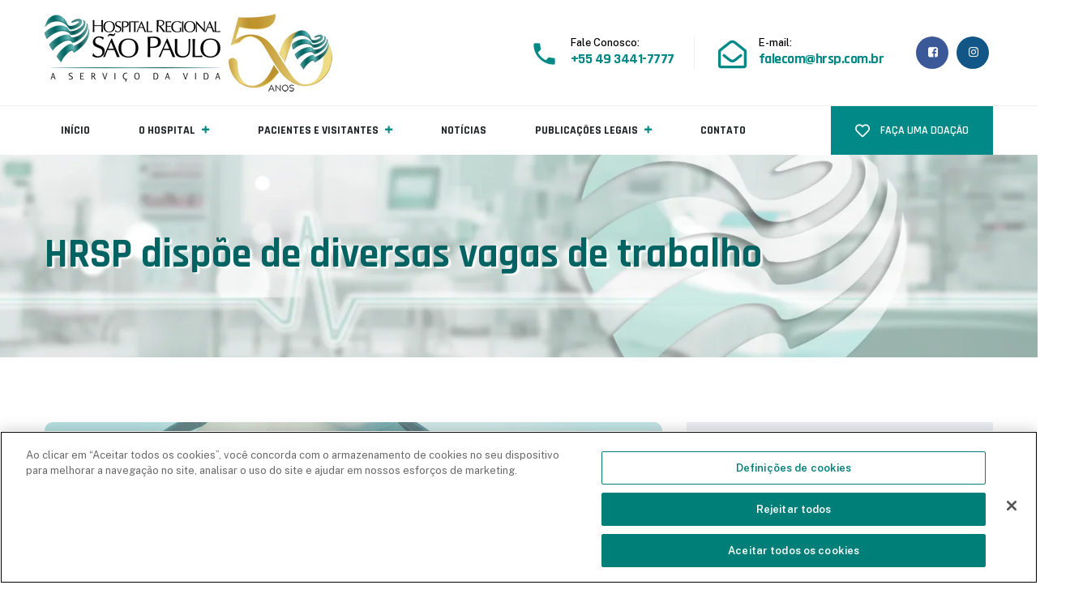

--- FILE ---
content_type: text/html; charset=UTF-8
request_url: https://hrsp.com.br/hrsp-dispoe-de-diversas-vagas-de-trabalho/
body_size: 25767
content:
<!DOCTYPE html>
<html lang="pt-BR" class="no-js no-svg">
<head>
<meta charset="UTF-8">
<meta name="viewport" content="width=device-width, initial-scale=1">
<link rel="profile" href="https://gmpg.org/xfn/11">
<title>HRSP dispõe de diversas vagas de trabalho &#8211; Hospital Regional São Paulo</title>
<meta name='robots' content='max-image-preview:large' />
<link rel='dns-prefetch' href='//fonts.googleapis.com' />
<link href='https://fonts.gstatic.com' crossorigin rel='preconnect' />
<link rel="alternate" type="application/rss+xml" title="Feed para Hospital Regional São Paulo &raquo;" href="https://hrsp.com.br/feed/" />
<link rel="alternate" type="application/rss+xml" title="Feed de comentários para Hospital Regional São Paulo &raquo;" href="https://hrsp.com.br/comments/feed/" />
<script>
window._wpemojiSettings = {"baseUrl":"https:\/\/s.w.org\/images\/core\/emoji\/15.0.3\/72x72\/","ext":".png","svgUrl":"https:\/\/s.w.org\/images\/core\/emoji\/15.0.3\/svg\/","svgExt":".svg","source":{"concatemoji":"https:\/\/hrsp.com.br\/wp-includes\/js\/wp-emoji-release.min.js?ver=6.6.2"}};
/*! This file is auto-generated */
!function(i,n){var o,s,e;function c(e){try{var t={supportTests:e,timestamp:(new Date).valueOf()};sessionStorage.setItem(o,JSON.stringify(t))}catch(e){}}function p(e,t,n){e.clearRect(0,0,e.canvas.width,e.canvas.height),e.fillText(t,0,0);var t=new Uint32Array(e.getImageData(0,0,e.canvas.width,e.canvas.height).data),r=(e.clearRect(0,0,e.canvas.width,e.canvas.height),e.fillText(n,0,0),new Uint32Array(e.getImageData(0,0,e.canvas.width,e.canvas.height).data));return t.every(function(e,t){return e===r[t]})}function u(e,t,n){switch(t){case"flag":return n(e,"\ud83c\udff3\ufe0f\u200d\u26a7\ufe0f","\ud83c\udff3\ufe0f\u200b\u26a7\ufe0f")?!1:!n(e,"\ud83c\uddfa\ud83c\uddf3","\ud83c\uddfa\u200b\ud83c\uddf3")&&!n(e,"\ud83c\udff4\udb40\udc67\udb40\udc62\udb40\udc65\udb40\udc6e\udb40\udc67\udb40\udc7f","\ud83c\udff4\u200b\udb40\udc67\u200b\udb40\udc62\u200b\udb40\udc65\u200b\udb40\udc6e\u200b\udb40\udc67\u200b\udb40\udc7f");case"emoji":return!n(e,"\ud83d\udc26\u200d\u2b1b","\ud83d\udc26\u200b\u2b1b")}return!1}function f(e,t,n){var r="undefined"!=typeof WorkerGlobalScope&&self instanceof WorkerGlobalScope?new OffscreenCanvas(300,150):i.createElement("canvas"),a=r.getContext("2d",{willReadFrequently:!0}),o=(a.textBaseline="top",a.font="600 32px Arial",{});return e.forEach(function(e){o[e]=t(a,e,n)}),o}function t(e){var t=i.createElement("script");t.src=e,t.defer=!0,i.head.appendChild(t)}"undefined"!=typeof Promise&&(o="wpEmojiSettingsSupports",s=["flag","emoji"],n.supports={everything:!0,everythingExceptFlag:!0},e=new Promise(function(e){i.addEventListener("DOMContentLoaded",e,{once:!0})}),new Promise(function(t){var n=function(){try{var e=JSON.parse(sessionStorage.getItem(o));if("object"==typeof e&&"number"==typeof e.timestamp&&(new Date).valueOf()<e.timestamp+604800&&"object"==typeof e.supportTests)return e.supportTests}catch(e){}return null}();if(!n){if("undefined"!=typeof Worker&&"undefined"!=typeof OffscreenCanvas&&"undefined"!=typeof URL&&URL.createObjectURL&&"undefined"!=typeof Blob)try{var e="postMessage("+f.toString()+"("+[JSON.stringify(s),u.toString(),p.toString()].join(",")+"));",r=new Blob([e],{type:"text/javascript"}),a=new Worker(URL.createObjectURL(r),{name:"wpTestEmojiSupports"});return void(a.onmessage=function(e){c(n=e.data),a.terminate(),t(n)})}catch(e){}c(n=f(s,u,p))}t(n)}).then(function(e){for(var t in e)n.supports[t]=e[t],n.supports.everything=n.supports.everything&&n.supports[t],"flag"!==t&&(n.supports.everythingExceptFlag=n.supports.everythingExceptFlag&&n.supports[t]);n.supports.everythingExceptFlag=n.supports.everythingExceptFlag&&!n.supports.flag,n.DOMReady=!1,n.readyCallback=function(){n.DOMReady=!0}}).then(function(){return e}).then(function(){var e;n.supports.everything||(n.readyCallback(),(e=n.source||{}).concatemoji?t(e.concatemoji):e.wpemoji&&e.twemoji&&(t(e.twemoji),t(e.wpemoji)))}))}((window,document),window._wpemojiSettings);
</script>
<link rel='stylesheet' id='elementor-frontend-css' href='https://hrsp.com.br/wp-content/uploads/elementor/css/custom-frontend.min.css?ver=1763812406' media='all' />
<link rel='stylesheet' id='elementor-post-4445-css' href='https://hrsp.com.br/wp-content/uploads/elementor/css/post-4445.css?ver=1763812406' media='all' />
<style id='wp-emoji-styles-inline-css'>

	img.wp-smiley, img.emoji {
		display: inline !important;
		border: none !important;
		box-shadow: none !important;
		height: 1em !important;
		width: 1em !important;
		margin: 0 0.07em !important;
		vertical-align: -0.1em !important;
		background: none !important;
		padding: 0 !important;
	}
</style>
<link rel='stylesheet' id='wp-block-library-css' href='https://hrsp.com.br/wp-includes/css/dist/block-library/style.min.css?ver=6.6.2' media='all' />
<link rel='stylesheet' id='fontawesome-free-css' href='https://hrsp.com.br/wp-content/plugins/getwid/vendors/fontawesome-free/css/all.min.css?ver=5.5.0' media='all' />
<link rel='stylesheet' id='slick-css' href='https://hrsp.com.br/wp-content/plugins/getwid/vendors/slick/slick/slick.min.css?ver=1.9.0' media='all' />
<link rel='stylesheet' id='slick-theme-css' href='https://hrsp.com.br/wp-content/plugins/getwid/vendors/slick/slick/slick-theme.min.css?ver=1.9.0' media='all' />
<link rel='stylesheet' id='mp-fancybox-css' href='https://hrsp.com.br/wp-content/plugins/getwid/vendors/mp-fancybox/jquery.fancybox.min.css?ver=3.5.7-mp.1' media='all' />
<link rel='stylesheet' id='getwid-blocks-css' href='https://hrsp.com.br/wp-content/plugins/getwid/assets/css/blocks.style.css?ver=2.0.12' media='all' />
<style id='getwid-blocks-inline-css'>
.wp-block-getwid-section .wp-block-getwid-section__wrapper .wp-block-getwid-section__inner-wrapper{max-width: 847px;}
</style>
<style id='global-styles-inline-css'>
:root{--wp--preset--aspect-ratio--square: 1;--wp--preset--aspect-ratio--4-3: 4/3;--wp--preset--aspect-ratio--3-4: 3/4;--wp--preset--aspect-ratio--3-2: 3/2;--wp--preset--aspect-ratio--2-3: 2/3;--wp--preset--aspect-ratio--16-9: 16/9;--wp--preset--aspect-ratio--9-16: 9/16;--wp--preset--color--black: #000000;--wp--preset--color--cyan-bluish-gray: #abb8c3;--wp--preset--color--white: #ffffff;--wp--preset--color--pale-pink: #f78da7;--wp--preset--color--vivid-red: #cf2e2e;--wp--preset--color--luminous-vivid-orange: #ff6900;--wp--preset--color--luminous-vivid-amber: #fcb900;--wp--preset--color--light-green-cyan: #7bdcb5;--wp--preset--color--vivid-green-cyan: #00d084;--wp--preset--color--pale-cyan-blue: #8ed1fc;--wp--preset--color--vivid-cyan-blue: #0693e3;--wp--preset--color--vivid-purple: #9b51e0;--wp--preset--gradient--vivid-cyan-blue-to-vivid-purple: linear-gradient(135deg,rgba(6,147,227,1) 0%,rgb(155,81,224) 100%);--wp--preset--gradient--light-green-cyan-to-vivid-green-cyan: linear-gradient(135deg,rgb(122,220,180) 0%,rgb(0,208,130) 100%);--wp--preset--gradient--luminous-vivid-amber-to-luminous-vivid-orange: linear-gradient(135deg,rgba(252,185,0,1) 0%,rgba(255,105,0,1) 100%);--wp--preset--gradient--luminous-vivid-orange-to-vivid-red: linear-gradient(135deg,rgba(255,105,0,1) 0%,rgb(207,46,46) 100%);--wp--preset--gradient--very-light-gray-to-cyan-bluish-gray: linear-gradient(135deg,rgb(238,238,238) 0%,rgb(169,184,195) 100%);--wp--preset--gradient--cool-to-warm-spectrum: linear-gradient(135deg,rgb(74,234,220) 0%,rgb(151,120,209) 20%,rgb(207,42,186) 40%,rgb(238,44,130) 60%,rgb(251,105,98) 80%,rgb(254,248,76) 100%);--wp--preset--gradient--blush-light-purple: linear-gradient(135deg,rgb(255,206,236) 0%,rgb(152,150,240) 100%);--wp--preset--gradient--blush-bordeaux: linear-gradient(135deg,rgb(254,205,165) 0%,rgb(254,45,45) 50%,rgb(107,0,62) 100%);--wp--preset--gradient--luminous-dusk: linear-gradient(135deg,rgb(255,203,112) 0%,rgb(199,81,192) 50%,rgb(65,88,208) 100%);--wp--preset--gradient--pale-ocean: linear-gradient(135deg,rgb(255,245,203) 0%,rgb(182,227,212) 50%,rgb(51,167,181) 100%);--wp--preset--gradient--electric-grass: linear-gradient(135deg,rgb(202,248,128) 0%,rgb(113,206,126) 100%);--wp--preset--gradient--midnight: linear-gradient(135deg,rgb(2,3,129) 0%,rgb(40,116,252) 100%);--wp--preset--font-size--small: 13px;--wp--preset--font-size--medium: 20px;--wp--preset--font-size--large: 36px;--wp--preset--font-size--x-large: 42px;--wp--preset--spacing--20: 0.44rem;--wp--preset--spacing--30: 0.67rem;--wp--preset--spacing--40: 1rem;--wp--preset--spacing--50: 1.5rem;--wp--preset--spacing--60: 2.25rem;--wp--preset--spacing--70: 3.38rem;--wp--preset--spacing--80: 5.06rem;--wp--preset--shadow--natural: 6px 6px 9px rgba(0, 0, 0, 0.2);--wp--preset--shadow--deep: 12px 12px 50px rgba(0, 0, 0, 0.4);--wp--preset--shadow--sharp: 6px 6px 0px rgba(0, 0, 0, 0.2);--wp--preset--shadow--outlined: 6px 6px 0px -3px rgba(255, 255, 255, 1), 6px 6px rgba(0, 0, 0, 1);--wp--preset--shadow--crisp: 6px 6px 0px rgba(0, 0, 0, 1);}:where(body) { margin: 0; }.wp-site-blocks > .alignleft { float: left; margin-right: 2em; }.wp-site-blocks > .alignright { float: right; margin-left: 2em; }.wp-site-blocks > .aligncenter { justify-content: center; margin-left: auto; margin-right: auto; }:where(.is-layout-flex){gap: 0.5em;}:where(.is-layout-grid){gap: 0.5em;}.is-layout-flow > .alignleft{float: left;margin-inline-start: 0;margin-inline-end: 2em;}.is-layout-flow > .alignright{float: right;margin-inline-start: 2em;margin-inline-end: 0;}.is-layout-flow > .aligncenter{margin-left: auto !important;margin-right: auto !important;}.is-layout-constrained > .alignleft{float: left;margin-inline-start: 0;margin-inline-end: 2em;}.is-layout-constrained > .alignright{float: right;margin-inline-start: 2em;margin-inline-end: 0;}.is-layout-constrained > .aligncenter{margin-left: auto !important;margin-right: auto !important;}.is-layout-constrained > :where(:not(.alignleft):not(.alignright):not(.alignfull)){margin-left: auto !important;margin-right: auto !important;}body .is-layout-flex{display: flex;}.is-layout-flex{flex-wrap: wrap;align-items: center;}.is-layout-flex > :is(*, div){margin: 0;}body .is-layout-grid{display: grid;}.is-layout-grid > :is(*, div){margin: 0;}body{padding-top: 0px;padding-right: 0px;padding-bottom: 0px;padding-left: 0px;}a:where(:not(.wp-element-button)){text-decoration: underline;}:root :where(.wp-element-button, .wp-block-button__link){background-color: #32373c;border-width: 0;color: #fff;font-family: inherit;font-size: inherit;line-height: inherit;padding: calc(0.667em + 2px) calc(1.333em + 2px);text-decoration: none;}.has-black-color{color: var(--wp--preset--color--black) !important;}.has-cyan-bluish-gray-color{color: var(--wp--preset--color--cyan-bluish-gray) !important;}.has-white-color{color: var(--wp--preset--color--white) !important;}.has-pale-pink-color{color: var(--wp--preset--color--pale-pink) !important;}.has-vivid-red-color{color: var(--wp--preset--color--vivid-red) !important;}.has-luminous-vivid-orange-color{color: var(--wp--preset--color--luminous-vivid-orange) !important;}.has-luminous-vivid-amber-color{color: var(--wp--preset--color--luminous-vivid-amber) !important;}.has-light-green-cyan-color{color: var(--wp--preset--color--light-green-cyan) !important;}.has-vivid-green-cyan-color{color: var(--wp--preset--color--vivid-green-cyan) !important;}.has-pale-cyan-blue-color{color: var(--wp--preset--color--pale-cyan-blue) !important;}.has-vivid-cyan-blue-color{color: var(--wp--preset--color--vivid-cyan-blue) !important;}.has-vivid-purple-color{color: var(--wp--preset--color--vivid-purple) !important;}.has-black-background-color{background-color: var(--wp--preset--color--black) !important;}.has-cyan-bluish-gray-background-color{background-color: var(--wp--preset--color--cyan-bluish-gray) !important;}.has-white-background-color{background-color: var(--wp--preset--color--white) !important;}.has-pale-pink-background-color{background-color: var(--wp--preset--color--pale-pink) !important;}.has-vivid-red-background-color{background-color: var(--wp--preset--color--vivid-red) !important;}.has-luminous-vivid-orange-background-color{background-color: var(--wp--preset--color--luminous-vivid-orange) !important;}.has-luminous-vivid-amber-background-color{background-color: var(--wp--preset--color--luminous-vivid-amber) !important;}.has-light-green-cyan-background-color{background-color: var(--wp--preset--color--light-green-cyan) !important;}.has-vivid-green-cyan-background-color{background-color: var(--wp--preset--color--vivid-green-cyan) !important;}.has-pale-cyan-blue-background-color{background-color: var(--wp--preset--color--pale-cyan-blue) !important;}.has-vivid-cyan-blue-background-color{background-color: var(--wp--preset--color--vivid-cyan-blue) !important;}.has-vivid-purple-background-color{background-color: var(--wp--preset--color--vivid-purple) !important;}.has-black-border-color{border-color: var(--wp--preset--color--black) !important;}.has-cyan-bluish-gray-border-color{border-color: var(--wp--preset--color--cyan-bluish-gray) !important;}.has-white-border-color{border-color: var(--wp--preset--color--white) !important;}.has-pale-pink-border-color{border-color: var(--wp--preset--color--pale-pink) !important;}.has-vivid-red-border-color{border-color: var(--wp--preset--color--vivid-red) !important;}.has-luminous-vivid-orange-border-color{border-color: var(--wp--preset--color--luminous-vivid-orange) !important;}.has-luminous-vivid-amber-border-color{border-color: var(--wp--preset--color--luminous-vivid-amber) !important;}.has-light-green-cyan-border-color{border-color: var(--wp--preset--color--light-green-cyan) !important;}.has-vivid-green-cyan-border-color{border-color: var(--wp--preset--color--vivid-green-cyan) !important;}.has-pale-cyan-blue-border-color{border-color: var(--wp--preset--color--pale-cyan-blue) !important;}.has-vivid-cyan-blue-border-color{border-color: var(--wp--preset--color--vivid-cyan-blue) !important;}.has-vivid-purple-border-color{border-color: var(--wp--preset--color--vivid-purple) !important;}.has-vivid-cyan-blue-to-vivid-purple-gradient-background{background: var(--wp--preset--gradient--vivid-cyan-blue-to-vivid-purple) !important;}.has-light-green-cyan-to-vivid-green-cyan-gradient-background{background: var(--wp--preset--gradient--light-green-cyan-to-vivid-green-cyan) !important;}.has-luminous-vivid-amber-to-luminous-vivid-orange-gradient-background{background: var(--wp--preset--gradient--luminous-vivid-amber-to-luminous-vivid-orange) !important;}.has-luminous-vivid-orange-to-vivid-red-gradient-background{background: var(--wp--preset--gradient--luminous-vivid-orange-to-vivid-red) !important;}.has-very-light-gray-to-cyan-bluish-gray-gradient-background{background: var(--wp--preset--gradient--very-light-gray-to-cyan-bluish-gray) !important;}.has-cool-to-warm-spectrum-gradient-background{background: var(--wp--preset--gradient--cool-to-warm-spectrum) !important;}.has-blush-light-purple-gradient-background{background: var(--wp--preset--gradient--blush-light-purple) !important;}.has-blush-bordeaux-gradient-background{background: var(--wp--preset--gradient--blush-bordeaux) !important;}.has-luminous-dusk-gradient-background{background: var(--wp--preset--gradient--luminous-dusk) !important;}.has-pale-ocean-gradient-background{background: var(--wp--preset--gradient--pale-ocean) !important;}.has-electric-grass-gradient-background{background: var(--wp--preset--gradient--electric-grass) !important;}.has-midnight-gradient-background{background: var(--wp--preset--gradient--midnight) !important;}.has-small-font-size{font-size: var(--wp--preset--font-size--small) !important;}.has-medium-font-size{font-size: var(--wp--preset--font-size--medium) !important;}.has-large-font-size{font-size: var(--wp--preset--font-size--large) !important;}.has-x-large-font-size{font-size: var(--wp--preset--font-size--x-large) !important;}
:where(.wp-block-post-template.is-layout-flex){gap: 1.25em;}:where(.wp-block-post-template.is-layout-grid){gap: 1.25em;}
:where(.wp-block-columns.is-layout-flex){gap: 2em;}:where(.wp-block-columns.is-layout-grid){gap: 2em;}
:root :where(.wp-block-pullquote){font-size: 1.5em;line-height: 1.6;}
</style>
<link rel='stylesheet' id='contact-form-7-css' href='https://hrsp.com.br/wp-content/plugins/contact-form-7/includes/css/styles.css?ver=6.0' media='all' />
<link rel='stylesheet' id='embedpress-style-css' href='https://hrsp.com.br/wp-content/plugins/embedpress/assets/css/embedpress.css?ver=6.6.2' media='all' />
<link rel='stylesheet' id='awsm-jobs-general-css' href='https://hrsp.com.br/wp-content/plugins/wp-job-openings/assets/css/general.min.css?ver=3.4.7' media='all' />
<link rel='stylesheet' id='awsm-jobs-style-css' href='https://hrsp.com.br/wp-content/plugins/wp-job-openings/assets/css/style.min.css?ver=3.4.7' media='all' />
<link rel='stylesheet' id='thsn-all-gfonts-css' href='https://fonts.googleapis.com/css?family=Public+Sans%3Aregular%2C600%2C500%7CRajdhani%3A700%2C600%2C500%2Cregular&#038;ver=6.6.2' media='all' />
<link rel='stylesheet' id='elementor-icons-ekiticons-css' href='https://hrsp.com.br/wp-content/plugins/elementskit-lite/modules/elementskit-icon-pack/assets/css/ekiticons.css?ver=3.3.1' media='all' />
<link rel='stylesheet' id='dashicons-css' href='https://hrsp.com.br/wp-includes/css/dashicons.min.css?ver=6.6.2' media='all' />
<link rel='stylesheet' id='bootstrap-css' href='https://hrsp.com.br/wp-content/themes/doctery/libraries/bootstrap/css/bootstrap.min.css?ver=6.6.2' media='all' />
<link rel='stylesheet' id='thsn-all-style-css' href='https://hrsp.com.br/wp-content/themes/doctery/css/all.min.css?ver=6.6.2' media='all' />
<link rel='stylesheet' id='magnific-popup-css' href='https://hrsp.com.br/wp-content/themes/doctery/libraries/magnific-popup/magnific-popup.css?ver=6.6.2' media='all' />
<link rel='stylesheet' id='thsn-base-icons-css' href='https://hrsp.com.br/wp-content/themes/doctery/libraries/themesion-base-icons/css/themesion-base-icons.css?ver=6.6.2' media='all' />
<link rel='stylesheet' id='balloon-css' href='https://hrsp.com.br/wp-content/themes/doctery/libraries/balloon/balloon.min.css?ver=6.6.2' media='all' />
<link rel='stylesheet' id='thsn-dynamic-style-css' href='https://hrsp.com.br/wp-content/thsn-doctery-css/theme-style.min.css?ver=723672' media='all' />
<link rel='stylesheet' id='thsn-responsive-style-css' href='https://hrsp.com.br/wp-content/themes/doctery/css/responsive.min.css?ver=6.6.2' media='all' />
<link rel='stylesheet' id='ekit-widget-styles-css' href='https://hrsp.com.br/wp-content/plugins/elementskit-lite/widgets/init/assets/css/widget-styles.css?ver=3.3.1' media='all' />
<link rel='stylesheet' id='ekit-responsive-css' href='https://hrsp.com.br/wp-content/plugins/elementskit-lite/widgets/init/assets/css/responsive.css?ver=3.3.1' media='all' />
<link rel='stylesheet' id='awsm-job-pro-flatpickr-css' href='https://hrsp.com.br/wp-content/plugins/pro-pack-for-wp-job-openings/assets/css/flatpickr.min.css?ver=4.6.9' media='all' />
<link rel='stylesheet' id='awsm-job-pro-country-select-css' href='https://hrsp.com.br/wp-content/plugins/pro-pack-for-wp-job-openings/assets/css/intlTelInput.min.css?ver=17.0.16' media='all' />
<link rel='stylesheet' id='awsm-job-pro-style-css' href='https://hrsp.com.br/wp-content/plugins/pro-pack-for-wp-job-openings/assets/css/style.min.css?ver=3.3.1' media='all' />
<link rel='stylesheet' id='google-fonts-1-css' href='https://fonts.googleapis.com/css?family=Roboto%3A100%2C100italic%2C200%2C200italic%2C300%2C300italic%2C400%2C400italic%2C500%2C500italic%2C600%2C600italic%2C700%2C700italic%2C800%2C800italic%2C900%2C900italic%7CLato%3A100%2C100italic%2C200%2C200italic%2C300%2C300italic%2C400%2C400italic%2C500%2C500italic%2C600%2C600italic%2C700%2C700italic%2C800%2C800italic%2C900%2C900italic&#038;display=swap&#038;ver=6.6.2' media='all' />
<link rel='stylesheet' id='elementor-icons-thsn-doctery-icon-css' href='https://hrsp.com.br/wp-content/themes/doctery/libraries/thsn-doctery-icon/flaticon.css?ver=1.0.0' media='all' />
<link rel='stylesheet' id='elementor-icons-shared-0-css' href='https://hrsp.com.br/wp-content/plugins/elementor/assets/lib/font-awesome/css/fontawesome.min.css?ver=5.15.3' media='all' />
<link rel='stylesheet' id='elementor-icons-fa-solid-css' href='https://hrsp.com.br/wp-content/plugins/elementor/assets/lib/font-awesome/css/solid.min.css?ver=5.15.3' media='all' />
<link rel='stylesheet' id='elementor-icons-fa-brands-css' href='https://hrsp.com.br/wp-content/plugins/elementor/assets/lib/font-awesome/css/brands.min.css?ver=5.15.3' media='all' />
<link rel="preconnect" href="https://fonts.gstatic.com/" crossorigin><script src="https://hrsp.com.br/wp-includes/js/jquery/jquery.min.js?ver=3.7.1" id="jquery-core-js"></script>
<script src="https://hrsp.com.br/wp-includes/js/jquery/jquery-migrate.min.js?ver=3.4.1" id="jquery-migrate-js"></script>
<script src="https://hrsp.com.br/wp-content/themes/doctery/libraries/magnific-popup/jquery.magnific-popup.min.js?ver=6.6.2" id="magnific-popup-js"></script>
<script src="https://hrsp.com.br/wp-content/themes/doctery/libraries/sticky-toolkit/jquery.sticky-kit.min.js?ver=6.6.2" id="jquery-sticky-js"></script>
<script id="thsn-core-script-js-extra">
var thsn_js_variables = {"responsive":"1200"};
</script>
<script src="https://hrsp.com.br/wp-content/themes/doctery/js/core.min.js?ver=6.6.2" id="thsn-core-script-js"></script>
<script src="https://hrsp.com.br/wp-content/themes/doctery/js/section.min.js?ver=6.6.2" id="thsn-section-script-js"></script>
<script src="https://hrsp.com.br/wp-content/themes/doctery/libraries/isotope/isotope.pkgd.min.js?ver=6.6.2" id="isotope-js"></script>
<link rel="https://api.w.org/" href="https://hrsp.com.br/wp-json/" /><link rel="alternate" title="JSON" type="application/json" href="https://hrsp.com.br/wp-json/wp/v2/posts/3710" /><link rel="EditURI" type="application/rsd+xml" title="RSD" href="https://hrsp.com.br/xmlrpc.php?rsd" />
<meta name="generator" content="WordPress 6.6.2" />
<link rel="canonical" href="https://hrsp.com.br/hrsp-dispoe-de-diversas-vagas-de-trabalho/" />
<link rel='shortlink' href='https://hrsp.com.br/?p=3710' />
<link rel="alternate" title="oEmbed (JSON)" type="application/json+oembed" href="https://hrsp.com.br/wp-json/oembed/1.0/embed?url=https%3A%2F%2Fhrsp.com.br%2Fhrsp-dispoe-de-diversas-vagas-de-trabalho%2F" />
<link rel="alternate" title="oEmbed (XML)" type="text/xml+oembed" href="https://hrsp.com.br/wp-json/oembed/1.0/embed?url=https%3A%2F%2Fhrsp.com.br%2Fhrsp-dispoe-de-diversas-vagas-de-trabalho%2F&#038;format=xml" />
<meta name="generator" content="Elementor 3.24.7; features: additional_custom_breakpoints; settings: css_print_method-external, google_font-enabled, font_display-swap">

<script>
// Verifica se o usuário já deu consentimento antes de carregar o OneTrust
if (!localStorage.getItem('cookieConsentDismissed')) {
    // Carrega os scripts do OneTrust apenas se ainda não houve consentimento
    var script1 = document.createElement('script');
    script1.src = 'https://cdn.cookielaw.org/consent/42756f00-950a-4a3a-9655-6823498b1616/OtAutoBlock.js';
    document.head.appendChild(script1);
    
    var script2 = document.createElement('script');
    script2.src = 'https://cdn.cookielaw.org/scripttemplates/otSDKStub.js';
    script2.setAttribute('data-domain-script', '42756f00-950a-4a3a-9655-6823498b1616');
    script2.charset = 'UTF-8';
    document.head.appendChild(script2);
}

function OptanonWrapper() {
    // Detecta quando o banner é fechado/aceito
    var observer = new MutationObserver(function(mutations) {
        var banner = document.getElementById('onetrust-banner-sdk');
        if (banner && banner.style.display === 'none') {
            localStorage.setItem('cookieConsentDismissed', 'true');
            observer.disconnect();
        }
    });
    
    setTimeout(function() {
        var banner = document.getElementById('onetrust-banner-sdk');
        if (banner) {
            observer.observe(banner, { attributes: true, attributeFilter: ['style'] });
            
            // Também detecta cliques nos botões
            document.addEventListener('click', function(e) {
                if (e.target.closest('#onetrust-accept-btn-handler') || 
                    e.target.closest('#onetrust-reject-all-handler') ||
                    e.target.closest('.onetrust-close-btn-handler') ||
                    e.target.closest('#accept-recommended-btn-handler')) {
                    localStorage.setItem('cookieConsentDismissed', 'true');
                }
            });
        }
    }, 1000);
}
</script>
			<style>
				.e-con.e-parent:nth-of-type(n+4):not(.e-lazyloaded):not(.e-no-lazyload),
				.e-con.e-parent:nth-of-type(n+4):not(.e-lazyloaded):not(.e-no-lazyload) * {
					background-image: none !important;
				}
				@media screen and (max-height: 1024px) {
					.e-con.e-parent:nth-of-type(n+3):not(.e-lazyloaded):not(.e-no-lazyload),
					.e-con.e-parent:nth-of-type(n+3):not(.e-lazyloaded):not(.e-no-lazyload) * {
						background-image: none !important;
					}
				}
				@media screen and (max-height: 640px) {
					.e-con.e-parent:nth-of-type(n+2):not(.e-lazyloaded):not(.e-no-lazyload),
					.e-con.e-parent:nth-of-type(n+2):not(.e-lazyloaded):not(.e-no-lazyload) * {
						background-image: none !important;
					}
				}
			</style>
			<meta name="generator" content="Powered by Slider Revolution 6.6.20 - responsive, Mobile-Friendly Slider Plugin for WordPress with comfortable drag and drop interface." />
<link rel="icon" href="https://hrsp.com.br/wp-content/uploads/2024/07/LOGO-HRSP-50-ANOS-03-150x150.png" sizes="32x32" />
<link rel="icon" href="https://hrsp.com.br/wp-content/uploads/2024/07/LOGO-HRSP-50-ANOS-03-300x300.png" sizes="192x192" />
<link rel="apple-touch-icon" href="https://hrsp.com.br/wp-content/uploads/2024/07/LOGO-HRSP-50-ANOS-03-300x300.png" />
<meta name="msapplication-TileImage" content="https://hrsp.com.br/wp-content/uploads/2024/07/LOGO-HRSP-50-ANOS-03-300x300.png" />
<script>function setREVStartSize(e){
			//window.requestAnimationFrame(function() {
				window.RSIW = window.RSIW===undefined ? window.innerWidth : window.RSIW;
				window.RSIH = window.RSIH===undefined ? window.innerHeight : window.RSIH;
				try {
					var pw = document.getElementById(e.c).parentNode.offsetWidth,
						newh;
					pw = pw===0 || isNaN(pw) || (e.l=="fullwidth" || e.layout=="fullwidth") ? window.RSIW : pw;
					e.tabw = e.tabw===undefined ? 0 : parseInt(e.tabw);
					e.thumbw = e.thumbw===undefined ? 0 : parseInt(e.thumbw);
					e.tabh = e.tabh===undefined ? 0 : parseInt(e.tabh);
					e.thumbh = e.thumbh===undefined ? 0 : parseInt(e.thumbh);
					e.tabhide = e.tabhide===undefined ? 0 : parseInt(e.tabhide);
					e.thumbhide = e.thumbhide===undefined ? 0 : parseInt(e.thumbhide);
					e.mh = e.mh===undefined || e.mh=="" || e.mh==="auto" ? 0 : parseInt(e.mh,0);
					if(e.layout==="fullscreen" || e.l==="fullscreen")
						newh = Math.max(e.mh,window.RSIH);
					else{
						e.gw = Array.isArray(e.gw) ? e.gw : [e.gw];
						for (var i in e.rl) if (e.gw[i]===undefined || e.gw[i]===0) e.gw[i] = e.gw[i-1];
						e.gh = e.el===undefined || e.el==="" || (Array.isArray(e.el) && e.el.length==0)? e.gh : e.el;
						e.gh = Array.isArray(e.gh) ? e.gh : [e.gh];
						for (var i in e.rl) if (e.gh[i]===undefined || e.gh[i]===0) e.gh[i] = e.gh[i-1];
											
						var nl = new Array(e.rl.length),
							ix = 0,
							sl;
						e.tabw = e.tabhide>=pw ? 0 : e.tabw;
						e.thumbw = e.thumbhide>=pw ? 0 : e.thumbw;
						e.tabh = e.tabhide>=pw ? 0 : e.tabh;
						e.thumbh = e.thumbhide>=pw ? 0 : e.thumbh;
						for (var i in e.rl) nl[i] = e.rl[i]<window.RSIW ? 0 : e.rl[i];
						sl = nl[0];
						for (var i in nl) if (sl>nl[i] && nl[i]>0) { sl = nl[i]; ix=i;}
						var m = pw>(e.gw[ix]+e.tabw+e.thumbw) ? 1 : (pw-(e.tabw+e.thumbw)) / (e.gw[ix]);
						newh =  (e.gh[ix] * m) + (e.tabh + e.thumbh);
					}
					var el = document.getElementById(e.c);
					if (el!==null && el) el.style.height = newh+"px";
					el = document.getElementById(e.c+"_wrapper");
					if (el!==null && el) {
						el.style.height = newh+"px";
						el.style.display = "block";
					}
				} catch(e){
					console.log("Failure at Presize of Slider:" + e)
				}
			//});
		  };</script>
		<style id="wp-custom-css">
			/* Arredondar ícones das redes sociais no topo */
.thsn-header-style-4 .thsn-header-info .thsn-header-social-wrapper li a {
    color: #fff;
		width: 40px;
    height: 40px;
    background-color: #000;
    padding: 7px 11px;
    font-size: 14px;
    display: inline-block;
	  border-radius: 50%;
}

/* Arredondar cantos das imagens na linha do tempo */
.thsn-ourhistory img {
    border-radius: 10px;
}

/* Tamanho dos ícones dos botões flutuantes */
.far {
    font-size: 70px;
}

/* Justificar texto */
p {
    text-align: justify;
}

/* Centralizar título e detalhes do Trabalhe Conosco */
.awsm-job-item h2.awsm-job-post-title {
	text-align: center !important;
	line-height: 25px;
}

.awsm-job-item {
		text-align: center !important;
	
}

/* Mudar fonte dos títulos das páginas */

.thsn-tbar-title {
    font-weight: 530;
    font-size: 50px;
}

/*Tamanho fonte títulos das páginas mobile*/
@media (max-width: 767px) {
    .thsn-tbar-title {
		font-weight: 530;
    font-size: 45px;
	}
}

/*Arredondar cantos das capas das notícias */
.thsn-blog-style-1 .thsn-featured-wrapper img {
    border-radius: 10px;
}

/* Dimininuir recuo do texto da notícia */
.thsn-blog-classic .thsn-blog-classic-inner {
    padding: 30px 35px 35px;
}

/* Centralizar imagem de capa da notícia */
.thsn-blog-classic .thsn-featured-wrapper img {
    margin: auto;
    display: block;
		border-radius: 10px 10px 0px 0px;
}


/* Colocar sombra branca nos títulos das páginas e das notícias */
.thsn-title-bar-content .thsn-tbar-title {
    text-shadow: 3px 2px 2px white;
	  font-weight: bold !important;
}

/* Arredondar cantos das imagens internas das notícias */
.wp-lightbox-container img {
    border-radius: 10px;
}

/* Arredondar bordas dos botões flutuantes */
.elementor-67 .elementor-element.elementor-element-b250b31 > .elementor-element-populated {
	border-radius: 10px !important;
}

.elementor-67 .elementor-element.elementor-element-83bbf63 > .elementor-element-populated {
	border-radius: 10px !important;
}

.elementor-67 .elementor-element.elementor-element-e17b096 > .elementor-element-populated {
	border-radius: 10px !important;
}

.elementor-67 .elementor-element.elementor-element-4099960 > .elementor-element-populated {
	border-radius: 10px !important;
}


/* Fundo e cor do botão da busca das notícias */
.thsn-search-results-back-global-btn a, .thsn-search-results-load-btn a:hover {
	color: #ffffff;
	background-color: #008986;
}

/*@media (min-width: 1200px) {
	.thsn-header-style-4 .container {
        max-width: 1360px;
    }
}*/

/*Justificar texto que contém html no histórico */
.simple-text {
	text-align: justify !important;
}

/* Espaçamento entre itens nos links do rodapé */
.elementor-widget .elementor-icon-list-item, .elementor-widget .elementor-icon-list-item a {
	margin-bottom: -6px;
}


/*Tamanho da logo no mobile */
@media (max-width: 767px) {
    .site-title img.thsn-main-logo {
    max-height: 75px;
	}
}


/*Página interna da vaga de trabalho */
@media (max-width: 767px) {
    .awsm-job-container {
		max-width: 90%;
    margin-left: 18px;
		margin-bottom: 60px;
	}
}

@media (min-width: 767px) {
    .awsm-job-container {
		max-width: 90%;
    margin-left: 18px;
		margin-bottom: 60px;
	}
}

/*Tamanho da fonte do ano na linha do tempo para mobile */
@media (max-width: 767px) {
    .thsn-ourhistory .thsn-ourhistory-right .label {
        font-size: 30px;
    }
}

/*Centralizar botão Fechar do modal */
#nex-forms .nex_forms_modal .modal-close .fa {
    display: flex;
    justify-content: center;
    align-items: center;
}

/*Cor de fundo do menu para tablet e celular */
@media (max-width: 1200px) {
    .thsn-navbar ul.menu>li {
			background-color: #008986;
    }
}

@media (max-width: 1200px) {
    .thsn-navbar>div>ul {
        background-color: #008986;
    }
}

@media (max-width: 1200px) {
    .thsn-navbar > div.active {
        -webkit-transform: translateX(0);
        -ms-transform: translateX(0);
        transform: translateX(0);
        visibility: visible;
        opacity: 1;
        overflow-y: scroll;
				background-color: #008986;
    }
}

/*Tamanho fonte aviso formulario Trabalhe Conosco*/
.awsm-job-form-options-container label, .awsm-job-inline-group label {
    font-size: 14px;
}

/* Alinhar texto do formulário de requerimento à esquerda */
#nex-forms .input-label:not(.image-choices-choice-text) {
    text-align: left !important;
}

/*Apresentação das vagas de trabalho em duas colunas no mobile 
@media (max-width: 767px) {
    .awsm-grid-item .awsm-job-item {
        width: 49% !important;
				display: inline-block !important;
    }
}*/

/*Troca de cor no background no hover do botão Faça uma Doação */ 
@media (min-width: 1201px) {
    .thsn-header-style-4 .thsn-header-button a:hover {
        background-color: #026362;
    }
}

/* Troca de cor do background hover do botão Todas as Notícias */
.elementor-67 .elementor-element.elementor-element-7fedcc22 .elementor-button:hover {
    background-color: #026362;
}

/* alterar ícone do Faça uma Doação */
@media (min-width: 1201px){
	.thsn-header-style-4 .thsn-header-button a::before {
		content: "\f004";
		font-family: "Font Awesome 5 Free";
		font-weight: 400;
	}
}

.elementor-67 .elementor-element.elementor-element-895cbbe, .elementor-67 .elementor-element.elementor-element-895cbbe > .elementor-background-overlay {
    border-radius: 0px 0px 0px 0px;
    border-bottom: 1px solid rgb(255 255 255 / 10%) !important;
}

/* tamanho dos ícones nos cronometros */
.fa, .fas {
    font-size: 50px;
    color: #008986;
margin: 20px;
}

@media (min-width: 1200px){
	.menu-item.pbm-hide-desktop-menu{
		display: none;
	}
}

@media screen and (min-device-width: 767px) and (max-device-width: 810px) {
	.menu-item.pbm-hide-tablet-menu{
		display: none;
	}
}

/* Configurações extras para slider nas notícias */
.slick-slide img {
    border-radius: 10px !important;
}

/* Ajustes do form de envio de currículo */
#nex-forms .input-group-addon span.fa {
    height: 0px;
}

#nex-forms .input-group-addon .fa {
    top: -10px !important;
}

#nex-forms i {
    display: none !important;
}

#nex-forms .fileinput .the_input_element span.fileinput-filename {
    top: -5px !important;
    left: 10px !important;
}

/* Configurações das citações para desktop e celular */
.thsn-blog-classic blockquote:not(.wp-block-quote):not(.has-text-color) {
    padding: 40px 50px;
}

@media (max-width: 767px) {
    .thsn-blog-classic blockquote:not(.wp-block-quote):not(.has-text-color) {
    padding: 40px 20px !important;
	}
}


/* Distância bottom da barra lateral no celular */
@media (max-width: 767px) {
    .themesion-sidebar .widget {
   margin-bottom: 70px;
	}
}

.thsn-blog-classic blockquote:not(.wp-block-quote):not(.has-text-color)::after {
    top: 20% !important;
    height: 60% !important;
}		</style>
		</head>
<body class="post-template-default single single-post postid-3710 single-format-standard thsn-sidebar-exists thsn-sidebar-right elementor-default elementor-kit-8">
<div id="page" class="site thsn-parent-header-style-4">
	<a class="skip-link screen-reader-text" href="#content">Skip to content</a>
	<header id="masthead" class="site-header thsn-header-style-4 thsn-header-slider-no">
		<div class="thsn-sticky-logo-yes thsn-responsive-logo-no thsn-responsive-header-bgcolor-white">
		<div class="thsn-header-top-area thsn-sticky-logo-yes thsn-responsive-logo-no thsn-responsive-header-bgcolor-white thsn-header-wrapper thsn-bg-color-white ">
		<div class="container">
			<div class="d-flex align-items-center">
				<div class="site-branding thsn-logo-area">
					<div class="wrap"><div class="site-title"><a href="https://hrsp.com.br/" rel="home"><img class="thsn-main-logo" src="http://hrsp.com.br/wp-content/uploads/2024/03/LOGO-600-dpi-HRSP-50-ANOS-03-03.png" alt="Hospital Regional São Paulo" title="Hospital Regional São Paulo" /><img class="thsn-sticky-logo" src="http://hrsp.com.br/wp-content/uploads/2024/03/LOGO-600-dpi-HRSP-50-ANOS-03-03.png" alt="Hospital Regional São Paulo" title="Hospital Regional São Paulo" /></a></div></div><!-- .wrap -->
				</div><!-- .site-branding -->
				<div class="thsn-header-info ml-auto d-flex">
					<div class="thsn-header-info-inner">
									<div class="thsn-header-box thsn-header-box-1">
				<a href="tel:+554934417777">					<span class="thsn-header-box-icon"><i class="mdi mdi-local-phone"></i></span>					<span class="thsn-header-box-title">Fale Conosco:</span>
					<span class="thsn-header-box-content">+55 49 3441-7777</span>
				</a>			</div>
						<div class="thsn-header-box thsn-header-box-2">
				<a href="mailto:falecom@hrsp.com.br">					<span class="thsn-header-box-icon"><i class="far fa-envelope-open"></i></span>					<span class="thsn-header-box-title">E-mail:</span>
					<span class="thsn-header-box-content">falecom@hrsp.com.br</span>
				</a>			</div>
								</div>
					<div class="thsn-header-social-wrapper">
						<ul class="thsn-social-links"><li class="thsn-social-li thsn-social-facebook "><a  href="https://facebook.com/hospitalregionalsaopaulo" target="_blank"><span><i class="thsn-base-icon-facebook-squared"></i></span></a></li><li class="thsn-social-li thsn-social-instagram "><a  href="https://instagram.com/hospitalregionalsaopaulo" target="_blank"><span><i class="thsn-base-icon-instagram"></i></span></a></li></ul>					</div>				
				</div>
				<div class="thsn-mobile-search">
									</div>
				<button id="menu-toggle" class="nav-menu-toggle">
					<i class="thsn-base-icon-menu"></i>
				</button>
			</div>
		</div>
		<div class="thsn-header-menu">
			<div class="thsn-header-menu-area-wrapper">
			<div class="thsn-header-menu-area thsn-header-sticky-yes thsn-sticky-type- thsn-sticky-bg-color-white thsn-bg-color-white">	
					<div class="container">						
						<div class="thsn-header-menu-area-inner d-flex align-items-center justify-content-between">
														<div class="navigation-top">
								<div class="wrap">
									<nav id="site-navigation" class="main-navigation thsn-navbar  thsn-main-active-color-globalcolor thsn-dropdown-active-color-globalcolor" aria-label="Top Menu">
										<div class="menu-main-menu-container"> <ul id="thsn-top-menu" class="menu"> <li id="menu-item-132" class="menu-item menu-item-type-post_type menu-item-object-page menu-item-home menu-item-132"> <a href="https://hrsp.com.br/">INÍCIO</a> </li>
<li id="menu-item-127" class="menu-item menu-item-type-custom menu-item-object-custom menu-item-has-children menu-item-127"> <a href="#">O HOSPITAL</a>
<ul class="sub-menu">
	<li id="menu-item-140" class="menu-item menu-item-type-post_type menu-item-object-page menu-item-140"> <a href="https://hrsp.com.br/diretoria/">DIRETORIA</a> </li>
	<li id="menu-item-1472" class="menu-item menu-item-type-post_type menu-item-object-page menu-item-1472"> <a href="https://hrsp.com.br/nossa-historia/">NOSSA HISTÓRIA</a> </li>
	<li id="menu-item-6298" class="menu-item menu-item-type-custom menu-item-object-custom menu-item-6298"> <a href="https://hrsp.com.br/trabalhe-conosco/">TRABALHE CONOSCO</a> </li>
</ul>
</li>
<li id="menu-item-1048" class="menu-item menu-item-type-custom menu-item-object-custom menu-item-has-children menu-item-1048"> <a href="#">PACIENTES E VISITANTES</a>
<ul class="sub-menu">
	<li id="menu-item-4169" class="menu-item menu-item-type-custom menu-item-object-custom menu-item-4169"> <a href="https://hrsp.com.br/pacientes-e-visitantes/">HORÁRIOS DE VISITA E TROCA DE ACOMPANHANTES</a> </li>
	<li id="menu-item-4170" class="menu-item menu-item-type-custom menu-item-object-custom menu-item-4170"> <a href="https://hrsp.com.br/pacientes-e-visitantes/#documentos">DOCUMENTOS PARA INTERNAÇÃO</a> </li>
	<li id="menu-item-4194" class="menu-item menu-item-type-custom menu-item-object-custom menu-item-4194"> <a href="https://hrsp.com.br/pacientes-e-visitantes/#orientacoes">ORIENTAÇÕES</a> </li>
	<li id="menu-item-6295" class="menu-item menu-item-type-custom menu-item-object-custom menu-item-6295"> <a href="https://hrsp.com.br/requisicao/">REQUISIÇÃO DE PRONTUÁRIOS E EXAMES</a> </li>
	<li id="menu-item-6299" class="menu-item menu-item-type-custom menu-item-object-custom menu-item-6299"> <a target="_blank" rel="noopener" href="https://entregadeexames.com.br/">ACESSE SEUS EXAMES DE IMAGEM</a> </li>
</ul>
</li>
<li id="menu-item-1373" class="menu-item menu-item-type-post_type menu-item-object-page menu-item-1373"> <a href="https://hrsp.com.br/noticias/">NOTÍCIAS</a> </li>
<li id="menu-item-128" class="menu-item menu-item-type-custom menu-item-object-custom menu-item-has-children menu-item-128"> <a href="#">PUBLICAÇÕES LEGAIS</a>
<ul class="sub-menu">
	<li id="menu-item-12505" class="menu-item menu-item-type-post_type menu-item-object-page menu-item-12505"> <a href="https://hrsp.com.br/editais/">EDITAIS</a> </li>
	<li id="menu-item-12548" class="menu-item menu-item-type-post_type menu-item-object-page menu-item-12548"> <a href="https://hrsp.com.br/prestacoes-de-contas/">PRESTAÇÕES DE CONTAS</a> </li>
	<li id="menu-item-12689" class="menu-item menu-item-type-post_type menu-item-object-page menu-item-12689"> <a href="https://hrsp.com.br/extratos-de-convenios/">EXTRATOS DE CONVÊNIOS</a> </li>
	<li id="menu-item-12700" class="menu-item menu-item-type-post_type menu-item-object-page menu-item-12700"> <a href="https://hrsp.com.br/transparencia-e-igualdade-salarial/">TRANSPARÊNCIA E IGUALDADE SALARIAL DE MULHERES E HOMENS</a> </li>
</ul>
</li>
<li id="menu-item-124" class="menu-item menu-item-type-post_type menu-item-object-page menu-item-124"> <a href="https://hrsp.com.br/contato/">CONTATO</a> </li>
<li id="menu-item-6247" class="pbm-hide-desktop-menu menu-item menu-item-type-custom menu-item-object-custom menu-item-6247"> <a href="https://hrsp.com.br/faca-uma-doacao-mob-tab/">FAÇA UMA DOAÇÃO</a> </li>
</ul> </div>									</nav><!-- #site-navigation -->
								</div><!-- .wrap -->
							</div><!-- .navigation-top -->
														<div class="thsn-right-box">
								<div class="thsn-search-cart-box">
																										</div>
													<div class="thsn-header-button">
				<a href="https://hrsp.com.br/faca-uma-doacao/">
			FAÇA UMA DOAÇÃO		</a>
					</div>
														
							</div>
						</div>
					</div>
				</div><!-- .thsn-header-menu-area -->
			</div><!-- .thsn-header-menu-area-wrapper -->
		</div>
	</div>
</div><!-- .thsn-header-wrapper -->
					<div class="thsn-title-bar-wrapper  thsn-bg-color-transparent thsn-bg-image-yes thsn-titlebar-style-left">
		<div class="container">
			<div class="thsn-title-bar-content">
				<div class="thsn-title-bar-content-inner">
					<div class="thsn-tbar"><div class="thsn-tbar-inner container"><h1 class="thsn-tbar-title"> HRSP dispõe de diversas vagas de trabalho</h1></div></div>					<div class="thsn-breadcrumb"><div class="thsn-breadcrumb-inner"><span></span></div></div>				</div>
			</div><!-- .thsn-title-bar-content -->
		</div><!-- .container -->
	</div><!-- .thsn-title-bar-wrapper -->
	</header><!-- #masthead -->
	<div class="site-content-contain ">
		<div class="site-content-wrap">
			<div id="content" class="site-content container">
									<div class="row multi-columns-row">
				
								<div class="thsn-header-search-form-wrapper">
					<div class="thsn-search-close"><i class="thsn-base-icon-cancel"></i></div>
										<form role="search" method="get" class="search-form" action="https://hrsp.com.br/">
						<label for="search-form-6951d08065f4a">
							<span class="screen-reader-text">Search for:</span>
						</label>
						<input type="search" id="search-form-6951d08065f4a" class="search-field" placeholder="Write Search Keyword &amp; Press Enter" value="" name="s" />
						<button type="submit" title="Search" class="search-submit">Search</button>
					</form>
				</div><div id="primary" class="content-area col-md-9 col-lg-9">
	<main id="main" class="site-main">
		<article id="post-3710" class="post-3710 post type-post status-publish format-standard has-post-thumbnail hentry category-noticias">
	<div class="thsn-blog-classic">
		
		 
		<div class="thsn-featured-wrapper"><img fetchpriority="high" width="800" height="533" src="https://hrsp.com.br/wp-content/uploads/2024/04/NOTICIAS-HRSP.jpg" class="attachment-full size-full wp-post-image" alt="" srcset="https://hrsp.com.br/wp-content/uploads/2024/04/NOTICIAS-HRSP.jpg 800w, https://hrsp.com.br/wp-content/uploads/2024/04/NOTICIAS-HRSP-300x200.jpg 300w, https://hrsp.com.br/wp-content/uploads/2024/04/NOTICIAS-HRSP-768x512.jpg 768w, https://hrsp.com.br/wp-content/uploads/2024/04/NOTICIAS-HRSP-770x513.jpg 770w" sizes="(max-width: 800px) 100vw, 800px" /></div>		<div class="thsn-blog-classic-inner">
						
						<h3 class="thsn-post-title">
							</h3>
			
			<div class="thsn-entry-content">
				<div class="thsn-blog-meta thsn-blog-meta-top"><span class="thsn-meta-date"><i class="fa fa-calendar"></i> 19 de julho de 2023</span><span class="thsn-meta-category"><i class="fa fa-folder"></i> <a href="https://hrsp.com.br/category/noticias/">Notícias</a></span></div>
<p style="text-align: justify;">O Hospital Regional São Paulo (HRSP), dispõe de diversas vagas de trabalho. Os interessados devem enviar currículo para o e-mail <span id="cloak9a1fa70b4d542522365ecef6df1b1432"><a href="mailto:trabalheconosco@hrsp.com.br">trabalheconosco@hrsp.com.br</a></span> ou entregar na recepção de visitas do hospital. Estão disponíveis vagas de fisioterapeuta, porteiro, auxiliar de farmácia, farmacêutico hospitalar e biomédico ou farmacêutico bioquímico.<br />
Também há vagas para Cirurgião vascular – Sobreaviso, cirurgias vasculares e endovasculares; e Ginecologista &#8211; Plantão 24h e Ambulatório de alto risco. Médicos interessados devem entrar em contato pelo WhatsApp (49) 3441-7777</p>
			</div><!-- .entry-content -->

			
		</div>

	</div>

						</article><!-- #post-## -->	</main><!-- #main -->
</div><!-- #primary -->
<aside id="secondary" class="widget-area themesion-sidebar col-md-3 col-lg-3" aria-label="Blog Sidebar">
	<aside id="search-3" class="search-form widget widget_search doctery_widget  doctery_widget_count_11"><h2 class="widget-title">Pesquisar</h2><form role="search" method="get" class="search-form" action="https://hrsp.com.br/">
	<label for="search-form-6951d080674a9">
		<span class="screen-reader-text">Search for:</span>
	</label>
	<input type="search" id="search-form-6951d080674a9" class="search-field" placeholder="Pesquisar..." value="" name="s" />
	<button type="submit" title="Search" class="search-submit"><span class="screen-reader-text">Search</span></button>
</form>
</aside><aside id="categories-3" class="widget widget_categories doctery_widget  doctery_widget_count_12"><h2 class="widget-title">Categorias</h2>
			<ul>
					<li class="cat-item cat-item-61"><a href="https://hrsp.com.br/category/comunicados/">Comunicados</a><span class="number">10</span>
</li>
	<li class="cat-item cat-item-62"><a href="https://hrsp.com.br/category/dicas-de-saude/">Dicas de Saúde</a><span class="number">11</span>
</li>
	<li class="cat-item cat-item-60"><a href="https://hrsp.com.br/category/entrevistas/">Entrevistas</a><span class="number">4</span>
</li>
	<li class="cat-item cat-item-64"><a href="https://hrsp.com.br/category/eventos/">Eventos</a><span class="number">17</span>
</li>
	<li class="cat-item cat-item-63"><a href="https://hrsp.com.br/category/galeria-de-fotos/">Galeria de Fotos</a><span class="number">5</span>
</li>
	<li class="cat-item cat-item-1"><a href="https://hrsp.com.br/category/noticias/">Notícias</a><span class="number">756</span>
</li>
	<li class="cat-item cat-item-59"><a href="https://hrsp.com.br/category/projetos-hrsp/">Projetos HRSP</a><span class="number">11</span>
</li>
			</ul>

			</aside></aside><!-- #secondary -->
<div class="ekit-template-content-markup ekit-template-content-footer ekit-template-content-theme-support">
		<div data-elementor-type="wp-post" data-elementor-id="4445" class="elementor elementor-4445">
						<section class="elementor-section elementor-top-section elementor-element elementor-element-3b43320d thsn-bg-image-over-color elementor-section-stretched elementor-hidden-tablet elementor-hidden-mobile thsn-col-stretched-none elementor-section-boxed elementor-section-height-default elementor-section-height-default" data-id="3b43320d" data-element_type="section" data-settings="{&quot;background_background&quot;:&quot;classic&quot;,&quot;stretch_section&quot;:&quot;section-stretched&quot;}">
						<div class="elementor-container elementor-column-gap-default">
					<div class="elementor-column elementor-col-33 elementor-top-column elementor-element elementor-element-20eaa201 thsn-bg-color-over-image" data-id="20eaa201" data-element_type="column">
			<div class="elementor-widget-wrap elementor-element-populated">
						<section class="elementor-section elementor-inner-section elementor-element elementor-element-35674780 thsn-col-stretched-none thsn-bg-color-over-image elementor-section-boxed elementor-section-height-default elementor-section-height-default" data-id="35674780" data-element_type="section">
						<div class="elementor-container elementor-column-gap-default">
					<div class="elementor-column elementor-col-100 elementor-inner-column elementor-element elementor-element-e195f35 thsn-bg-color-over-image" data-id="e195f35" data-element_type="column">
			<div class="elementor-widget-wrap elementor-element-populated">
						<div class="elementor-element elementor-element-dc20208 elementor-position-left elementor-view-default elementor-mobile-position-top elementor-vertical-align-top elementor-widget elementor-widget-icon-box" data-id="dc20208" data-element_type="widget" data-widget_type="icon-box.default">
				<div class="elementor-widget-container">
					<div class="elementor-icon-box-wrapper">

						<div class="elementor-icon-box-icon">
				<a href="https://www.google.com/maps/dir//R.+Celestino+do+Nascimento,+373+-+Jo%C3%A3o+Batista+Tonial+Xanxer%C3%AA+-+SC+89820-000/@-26.8800385,-52.4005566,17z/data=!4m8!4m7!1m0!1m5!1m1!1s0x94e4c234701997ab:0x7a1193fc9461e3d6!2m2!1d-52.4005566!2d-26.8800385?entry=ttu" target="_blank" class="elementor-icon elementor-animation-" tabindex="-1">
				<i aria-hidden="true" class="thsn-doctery-icon thsn-doctery-icon-map"></i>				</a>
			</div>
			
						<div class="elementor-icon-box-content">

									<h3 class="elementor-icon-box-title">
						<a href="https://www.google.com/maps/dir//R.+Celestino+do+Nascimento,+373+-+Jo%C3%A3o+Batista+Tonial+Xanxer%C3%AA+-+SC+89820-000/@-26.8800385,-52.4005566,17z/data=!4m8!4m7!1m0!1m5!1m1!1s0x94e4c234701997ab:0x7a1193fc9461e3d6!2m2!1d-52.4005566!2d-26.8800385?entry=ttu" target="_blank" >
							Rua Celestino do Nascimento, 373 Xanxerê-SC | CEP: 89820-000						</a>
					</h3>
				
				
			</div>
			
		</div>
				</div>
				</div>
					</div>
		</div>
					</div>
		</section>
					</div>
		</div>
				<div class="elementor-column elementor-col-33 elementor-top-column elementor-element elementor-element-6088bf3d thsn-bg-color-over-image" data-id="6088bf3d" data-element_type="column">
			<div class="elementor-widget-wrap elementor-element-populated">
						<div class="elementor-element elementor-element-4f57f11 elementor-position-left elementor-widget__width-initial elementor-view-default elementor-mobile-position-top elementor-vertical-align-top elementor-widget elementor-widget-icon-box" data-id="4f57f11" data-element_type="widget" data-widget_type="icon-box.default">
				<div class="elementor-widget-container">
					<div class="elementor-icon-box-wrapper">

						<div class="elementor-icon-box-icon">
				<a href="tel:+554934417777" class="elementor-icon elementor-animation-" tabindex="-1">
				<i aria-hidden="true" class="thsn-doctery-icon thsn-doctery-icon-phone-call"></i>				</a>
			</div>
			
						<div class="elementor-icon-box-content">

									<h3 class="elementor-icon-box-title">
						<a href="tel:+554934417777" >
							+55 49 3441-7777						</a>
					</h3>
				
				
			</div>
			
		</div>
				</div>
				</div>
					</div>
		</div>
				<div class="elementor-column elementor-col-33 elementor-top-column elementor-element elementor-element-44b50f0 thsn-bg-color-over-image" data-id="44b50f0" data-element_type="column">
			<div class="elementor-widget-wrap elementor-element-populated">
						<div class="elementor-element elementor-element-9df45d8 elementor-position-left elementor-view-default elementor-mobile-position-top elementor-vertical-align-top elementor-widget elementor-widget-icon-box" data-id="9df45d8" data-element_type="widget" data-widget_type="icon-box.default">
				<div class="elementor-widget-container">
					<div class="elementor-icon-box-wrapper">

						<div class="elementor-icon-box-icon">
				<a href="mailto:falecom@hrsp.com.br" class="elementor-icon elementor-animation-" tabindex="-1">
				<i aria-hidden="true" class="thsn-doctery-icon thsn-doctery-icon-email"></i>				</a>
			</div>
			
						<div class="elementor-icon-box-content">

									<h3 class="elementor-icon-box-title">
						<a href="mailto:falecom@hrsp.com.br" >
							falecom@hrsp.com.br						</a>
					</h3>
				
				
			</div>
			
		</div>
				</div>
				</div>
					</div>
		</div>
					</div>
		</section>
				<section class="elementor-section elementor-top-section elementor-element elementor-element-6f7195a thsn-bg-image-over-color elementor-section-stretched elementor-hidden-tablet elementor-hidden-mobile thsn-col-stretched-none elementor-section-boxed elementor-section-height-default elementor-section-height-default" data-id="6f7195a" data-element_type="section" data-settings="{&quot;background_background&quot;:&quot;classic&quot;,&quot;stretch_section&quot;:&quot;section-stretched&quot;}">
						<div class="elementor-container elementor-column-gap-default">
					<div class="elementor-column elementor-col-33 elementor-top-column elementor-element elementor-element-911753d thsn-bg-color-over-image" data-id="911753d" data-element_type="column">
			<div class="elementor-widget-wrap elementor-element-populated">
						<div class="elementor-element elementor-element-cf962a6 elementor-widget elementor-widget-heading" data-id="cf962a6" data-element_type="widget" data-widget_type="heading.default">
				<div class="elementor-widget-container">
			<h2 class="elementor-heading-title elementor-size-default">Links úteis:</h2>		</div>
				</div>
				<div class="elementor-element elementor-element-1250ef3 elementor-widget__width-initial elementor-widget elementor-widget-elementskit-page-list" data-id="1250ef3" data-element_type="widget" data-widget_type="elementskit-page-list.default">
				<div class="elementor-widget-container">
			<div class="ekit-wid-con" >		<div class="elementor-icon-list-items ">
							<div class="elementor-icon-list-item   ">
						<a class="elementor-repeater-item-01d06f0 ekit_badge_left" href="https://hrsp.com.br/trabalhe-conosco/">
							<div class="ekit_page_list_content">
																	<span class="elementor-icon-list-icon">
										<i aria-hidden="true" class="fas fa-greater-than"></i>									</span>
																<span class="elementor-icon-list-text">
									<span class="ekit_page_list_title_title">Trabalhe Conosco</span>
																	</span>
							</div>
													</a>
					</div>
								<div class="elementor-icon-list-item   ">
						<a class="elementor-repeater-item-709a082 ekit_badge_left" href="https://hrsp.com.br/pacientes-e-visitantes/">
							<div class="ekit_page_list_content">
																	<span class="elementor-icon-list-icon">
										<i aria-hidden="true" class="fas fa-greater-than"></i>									</span>
																<span class="elementor-icon-list-text">
									<span class="ekit_page_list_title_title">Horários de Visita</span>
																	</span>
							</div>
													</a>
					</div>
								<div class="elementor-icon-list-item   ">
						<a class="elementor-repeater-item-64d0e6d ekit_badge_left" href="https://hrsp.com.br/pacientes-e-visitantes/">
							<div class="ekit_page_list_content">
																	<span class="elementor-icon-list-icon">
										<i aria-hidden="true" class="fas fa-greater-than"></i>									</span>
																<span class="elementor-icon-list-text">
									<span class="ekit_page_list_title_title">Troca de Acompanhantes</span>
																	</span>
							</div>
													</a>
					</div>
								<div class="elementor-icon-list-item   ">
						<a class="elementor-repeater-item-d791f55 ekit_badge_left" href="https://hrsp.com.br/pacientes-e-visitantes/#documentos">
							<div class="ekit_page_list_content">
																	<span class="elementor-icon-list-icon">
										<i aria-hidden="true" class="fas fa-greater-than"></i>									</span>
																<span class="elementor-icon-list-text">
									<span class="ekit_page_list_title_title">Documentos para Internação</span>
																	</span>
							</div>
													</a>
					</div>
								<div class="elementor-icon-list-item   ">
						<a class="elementor-repeater-item-cc8bbaf ekit_badge_left" href="https://hrsp.com.br/pacientes-e-visitantes/#orientacoes">
							<div class="ekit_page_list_content">
																	<span class="elementor-icon-list-icon">
										<i aria-hidden="true" class="fas fa-greater-than"></i>									</span>
																<span class="elementor-icon-list-text">
									<span class="ekit_page_list_title_title">Orientações para Visitantes</span>
																	</span>
							</div>
													</a>
					</div>
								<div class="elementor-icon-list-item   ">
						<a class="elementor-repeater-item-ed500d5 ekit_badge_left" href="https://hrsp.com.br/requisicao/">
							<div class="ekit_page_list_content">
																	<span class="elementor-icon-list-icon">
										<i aria-hidden="true" class="fas fa-greater-than"></i>									</span>
																<span class="elementor-icon-list-text">
									<span class="ekit_page_list_title_title">Requisição de Prontuários e Exames</span>
																	</span>
							</div>
													</a>
					</div>
								<div class="elementor-icon-list-item   ">
						<a class="elementor-repeater-item-8eb0f67 ekit_badge_left" href="https://entregadeexames.com.br/" target="_blank" rel="nofollow">
							<div class="ekit_page_list_content">
																	<span class="elementor-icon-list-icon">
										<i aria-hidden="true" class="fas fa-greater-than"></i>									</span>
																<span class="elementor-icon-list-text">
									<span class="ekit_page_list_title_title">Acesse seus Exames</span>
																	</span>
							</div>
													</a>
					</div>
						</div>
		</div>		</div>
				</div>
					</div>
		</div>
				<div class="elementor-column elementor-col-33 elementor-top-column elementor-element elementor-element-31f0c3d thsn-bg-color-over-image" data-id="31f0c3d" data-element_type="column">
			<div class="elementor-widget-wrap elementor-element-populated">
						<div class="elementor-element elementor-element-94b7118 elementor-widget__width-initial elementor-widget elementor-widget-image" data-id="94b7118" data-element_type="widget" data-widget_type="image.default">
				<div class="elementor-widget-container">
														<a href="https://wpmet.com/plugin/elementskit/">
							<img width="260" height="107" src="https://hrsp.com.br/wp-content/uploads/2024/02/LOGO-HRSP-BRANCA.png" class="attachment-full size-full wp-image-187" alt="" />								</a>
													</div>
				</div>
				<div class="elementor-element elementor-element-633a2ce elementor-widget elementor-widget-heading" data-id="633a2ce" data-element_type="widget" data-widget_type="heading.default">
				<div class="elementor-widget-container">
			<h2 class="elementor-heading-title elementor-size-default">Siga-nos nas redes</h2>		</div>
				</div>
				<div class="elementor-element elementor-element-96b12a6 elementor-widget elementor-widget-elementskit-social-media" data-id="96b12a6" data-element_type="widget" data-widget_type="elementskit-social-media.default">
				<div class="elementor-widget-container">
			<div class="ekit-wid-con" >			 <ul class="ekit_social_media">
														<li class="elementor-repeater-item-da8f4de">
					    <a
						href="https://facebook.com/hospitalregionalsaopaulo" target="_blank" aria-label="Facebook" class="f" >
														
							<i aria-hidden="true" class="fab fa-facebook-f"></i>									
                                                                                                            </a>
                    </li>
                    														<li class="elementor-repeater-item-d1bec11">
					    <a
						href="https://instagram.com/hospitalregionalsaopaulo" target="_blank" aria-label="Instagram" class="1" >
														
							<i aria-hidden="true" class="icon icon-instagram-1"></i>									
                                                                                                            </a>
                    </li>
                    							</ul>
		</div>		</div>
				</div>
					</div>
		</div>
				<div class="elementor-column elementor-col-33 elementor-top-column elementor-element elementor-element-c8ddaf2 thsn-bg-color-over-image" data-id="c8ddaf2" data-element_type="column">
			<div class="elementor-widget-wrap elementor-element-populated">
						<div class="elementor-element elementor-element-95a01e4 elementor-widget elementor-widget-heading" data-id="95a01e4" data-element_type="widget" data-widget_type="heading.default">
				<div class="elementor-widget-container">
			<h2 class="elementor-heading-title elementor-size-default">Proteção de dados:</h2>		</div>
				</div>
				<div class="elementor-element elementor-element-5e01400 elementor-widget__width-initial elementor-widget elementor-widget-elementskit-page-list" data-id="5e01400" data-element_type="widget" data-widget_type="elementskit-page-list.default">
				<div class="elementor-widget-container">
			<div class="ekit-wid-con" >		<div class="elementor-icon-list-items ">
							<div class="elementor-icon-list-item   ">
						<a class="elementor-repeater-item-01d06f0 ekit_badge_left" href="https://franciscanasbr.org/main/privacidade" target="_blank" rel="nofollow">
							<div class="ekit_page_list_content">
																	<span class="elementor-icon-list-icon">
										<i aria-hidden="true" class="fas fa-greater-than"></i>									</span>
																<span class="elementor-icon-list-text">
									<span class="ekit_page_list_title_title">Privacidade</span>
																	</span>
							</div>
													</a>
					</div>
								<div class="elementor-icon-list-item   ">
						<a class="elementor-repeater-item-709a082 ekit_badge_left" href="https://hrsp.com.br/politica-de-cookies">
							<div class="ekit_page_list_content">
																	<span class="elementor-icon-list-icon">
										<i aria-hidden="true" class="fas fa-greater-than"></i>									</span>
																<span class="elementor-icon-list-text">
									<span class="ekit_page_list_title_title">Política de Cookies</span>
																	</span>
							</div>
													</a>
					</div>
						</div>
		</div>		</div>
				</div>
				<div class="elementor-element elementor-element-f98c593 elementor-widget elementor-widget-heading" data-id="f98c593" data-element_type="widget" data-widget_type="heading.default">
				<div class="elementor-widget-container">
			<h2 class="elementor-heading-title elementor-size-default">Diretor Técnico Responsável:</h2>		</div>
				</div>
				<div class="elementor-element elementor-element-9106c68 elementor-widget elementor-widget-text-editor" data-id="9106c68" data-element_type="widget" data-widget_type="text-editor.default">
				<div class="elementor-widget-container">
							<p>Dr. Mário A. Marques<br />CRM/SC 7544 | RQE 2866</p>						</div>
				</div>
					</div>
		</div>
					</div>
		</section>
				<section class="elementor-section elementor-top-section elementor-element elementor-element-3c41f11 thsn-bg-image-over-color elementor-section-stretched elementor-section-full_width elementor-hidden-desktop elementor-hidden-tablet_extra thsn-col-stretched-none elementor-section-height-default elementor-section-height-default" data-id="3c41f11" data-element_type="section" data-settings="{&quot;background_background&quot;:&quot;classic&quot;,&quot;stretch_section&quot;:&quot;section-stretched&quot;}">
						<div class="elementor-container elementor-column-gap-default">
					<div class="elementor-column elementor-col-100 elementor-top-column elementor-element elementor-element-29b657d thsn-bg-color-over-image" data-id="29b657d" data-element_type="column">
			<div class="elementor-widget-wrap elementor-element-populated">
						<section class="elementor-section elementor-inner-section elementor-element elementor-element-a446396 thsn-col-stretched-none thsn-bg-color-over-image elementor-section-boxed elementor-section-height-default elementor-section-height-default" data-id="a446396" data-element_type="section">
						<div class="elementor-container elementor-column-gap-default">
					<div class="elementor-column elementor-col-100 elementor-inner-column elementor-element elementor-element-ef6b4ec thsn-bg-color-over-image" data-id="ef6b4ec" data-element_type="column">
			<div class="elementor-widget-wrap elementor-element-populated">
						<div class="elementor-element elementor-element-3ea9cae elementor-position-left elementor-vertical-align-middle elementor-view-default elementor-mobile-position-top elementor-vertical-align-top elementor-widget elementor-widget-icon-box" data-id="3ea9cae" data-element_type="widget" data-widget_type="icon-box.default">
				<div class="elementor-widget-container">
					<div class="elementor-icon-box-wrapper">

						<div class="elementor-icon-box-icon">
				<a href="https://www.google.com/maps/dir//R.+Celestino+do+Nascimento,+373+-+Jo%C3%A3o+Batista+Tonial+Xanxer%C3%AA+-+SC+89820-000/@-26.8800385,-52.4005566,17z/data=!4m8!4m7!1m0!1m5!1m1!1s0x94e4c234701997ab:0x7a1193fc9461e3d6!2m2!1d-52.4005566!2d-26.8800385?entry=ttu" target="_blank" class="elementor-icon elementor-animation-" tabindex="-1">
				<i aria-hidden="true" class="thsn-doctery-icon thsn-doctery-icon-map"></i>				</a>
			</div>
			
						<div class="elementor-icon-box-content">

									<h3 class="elementor-icon-box-title">
						<a href="https://www.google.com/maps/dir//R.+Celestino+do+Nascimento,+373+-+Jo%C3%A3o+Batista+Tonial+Xanxer%C3%AA+-+SC+89820-000/@-26.8800385,-52.4005566,17z/data=!4m8!4m7!1m0!1m5!1m1!1s0x94e4c234701997ab:0x7a1193fc9461e3d6!2m2!1d-52.4005566!2d-26.8800385?entry=ttu" target="_blank" >
							Rua Celestino do Nascimento, 373<br>Xanxerê-SC | CEP: 89820-000						</a>
					</h3>
				
				
			</div>
			
		</div>
				</div>
				</div>
					</div>
		</div>
					</div>
		</section>
					</div>
		</div>
					</div>
		</section>
				<section class="elementor-section elementor-top-section elementor-element elementor-element-268e6f6 thsn-bg-image-over-color elementor-section-stretched elementor-hidden-desktop elementor-hidden-tablet_extra thsn-col-stretched-none elementor-section-boxed elementor-section-height-default elementor-section-height-default" data-id="268e6f6" data-element_type="section" data-settings="{&quot;background_background&quot;:&quot;classic&quot;,&quot;stretch_section&quot;:&quot;section-stretched&quot;}">
						<div class="elementor-container elementor-column-gap-default">
					<div class="elementor-column elementor-col-100 elementor-top-column elementor-element elementor-element-a31e301 thsn-bg-color-over-image" data-id="a31e301" data-element_type="column">
			<div class="elementor-widget-wrap elementor-element-populated">
						<div class="elementor-element elementor-element-5df54fb elementor-position-left elementor-widget__width-initial elementor-vertical-align-middle elementor-widget-tablet__width-inherit elementor-view-default elementor-mobile-position-top elementor-vertical-align-top elementor-widget elementor-widget-icon-box" data-id="5df54fb" data-element_type="widget" data-widget_type="icon-box.default">
				<div class="elementor-widget-container">
					<div class="elementor-icon-box-wrapper">

						<div class="elementor-icon-box-icon">
				<a href="tel:+554934417777" class="elementor-icon elementor-animation-" tabindex="-1">
				<i aria-hidden="true" class="thsn-doctery-icon thsn-doctery-icon-phone-call"></i>				</a>
			</div>
			
						<div class="elementor-icon-box-content">

									<h3 class="elementor-icon-box-title">
						<a href="tel:+554934417777" >
							+55 49 3441-7777						</a>
					</h3>
				
				
			</div>
			
		</div>
				</div>
				</div>
					</div>
		</div>
					</div>
		</section>
				<section class="elementor-section elementor-top-section elementor-element elementor-element-2871dfa thsn-bg-image-over-color elementor-section-stretched elementor-hidden-desktop elementor-hidden-tablet_extra thsn-col-stretched-none elementor-section-boxed elementor-section-height-default elementor-section-height-default" data-id="2871dfa" data-element_type="section" data-settings="{&quot;background_background&quot;:&quot;classic&quot;,&quot;stretch_section&quot;:&quot;section-stretched&quot;}">
						<div class="elementor-container elementor-column-gap-default">
					<div class="elementor-column elementor-col-100 elementor-top-column elementor-element elementor-element-00dc9c5 thsn-bg-color-over-image" data-id="00dc9c5" data-element_type="column">
			<div class="elementor-widget-wrap elementor-element-populated">
						<div class="elementor-element elementor-element-edebbb8 elementor-position-left elementor-vertical-align-middle elementor-view-default elementor-mobile-position-top elementor-vertical-align-top elementor-widget elementor-widget-icon-box" data-id="edebbb8" data-element_type="widget" data-widget_type="icon-box.default">
				<div class="elementor-widget-container">
					<div class="elementor-icon-box-wrapper">

						<div class="elementor-icon-box-icon">
				<a href="mailto:falecom@hrsp.com.br" class="elementor-icon elementor-animation-" tabindex="-1">
				<i aria-hidden="true" class="thsn-doctery-icon thsn-doctery-icon-email"></i>				</a>
			</div>
			
						<div class="elementor-icon-box-content">

									<h3 class="elementor-icon-box-title">
						<a href="mailto:falecom@hrsp.com.br" >
							falecom@hrsp.com.br						</a>
					</h3>
				
				
			</div>
			
		</div>
				</div>
				</div>
					</div>
		</div>
					</div>
		</section>
				<section class="elementor-section elementor-top-section elementor-element elementor-element-d7ab245 thsn-bg-image-over-color elementor-section-stretched elementor-hidden-desktop elementor-hidden-tablet_extra thsn-col-stretched-none elementor-section-boxed elementor-section-height-default elementor-section-height-default" data-id="d7ab245" data-element_type="section" data-settings="{&quot;background_background&quot;:&quot;classic&quot;,&quot;stretch_section&quot;:&quot;section-stretched&quot;}">
						<div class="elementor-container elementor-column-gap-default">
					<div class="elementor-column elementor-col-100 elementor-top-column elementor-element elementor-element-b76d32b thsn-bg-color-over-image" data-id="b76d32b" data-element_type="column">
			<div class="elementor-widget-wrap elementor-element-populated">
						<div class="elementor-element elementor-element-b4cdd5a elementor-widget elementor-widget-heading" data-id="b4cdd5a" data-element_type="widget" data-widget_type="heading.default">
				<div class="elementor-widget-container">
			<h2 class="elementor-heading-title elementor-size-default">Links úteis:</h2>		</div>
				</div>
				<div class="elementor-element elementor-element-d8a3bfb elementor-widget__width-initial elementor-widget elementor-widget-elementskit-page-list" data-id="d8a3bfb" data-element_type="widget" data-widget_type="elementskit-page-list.default">
				<div class="elementor-widget-container">
			<div class="ekit-wid-con" >		<div class="elementor-icon-list-items ">
							<div class="elementor-icon-list-item   ">
						<a class="elementor-repeater-item-01d06f0 ekit_badge_left" href="https://hrsp.com.br/trabalhe-conosco/">
							<div class="ekit_page_list_content">
																	<span class="elementor-icon-list-icon">
										<i aria-hidden="true" class="fas fa-greater-than"></i>									</span>
																<span class="elementor-icon-list-text">
									<span class="ekit_page_list_title_title">Trabalhe Conosco</span>
																	</span>
							</div>
													</a>
					</div>
								<div class="elementor-icon-list-item   ">
						<a class="elementor-repeater-item-709a082 ekit_badge_left" href="https://hrsp.com.br/pacientes-e-visitantes/">
							<div class="ekit_page_list_content">
																	<span class="elementor-icon-list-icon">
										<i aria-hidden="true" class="fas fa-greater-than"></i>									</span>
																<span class="elementor-icon-list-text">
									<span class="ekit_page_list_title_title">Horários de Visita</span>
																	</span>
							</div>
													</a>
					</div>
								<div class="elementor-icon-list-item   ">
						<a class="elementor-repeater-item-64d0e6d ekit_badge_left" href="https://hrsp.com.br/pacientes-e-visitantes/">
							<div class="ekit_page_list_content">
																	<span class="elementor-icon-list-icon">
										<i aria-hidden="true" class="fas fa-greater-than"></i>									</span>
																<span class="elementor-icon-list-text">
									<span class="ekit_page_list_title_title">Troca de Acompanhantes</span>
																	</span>
							</div>
													</a>
					</div>
								<div class="elementor-icon-list-item   ">
						<a class="elementor-repeater-item-d791f55 ekit_badge_left" href="https://hrsp.com.br/pacientes-e-visitantes/#documentos-mobile">
							<div class="ekit_page_list_content">
																	<span class="elementor-icon-list-icon">
										<i aria-hidden="true" class="fas fa-greater-than"></i>									</span>
																<span class="elementor-icon-list-text">
									<span class="ekit_page_list_title_title">Documentos para Internação</span>
																	</span>
							</div>
													</a>
					</div>
								<div class="elementor-icon-list-item   ">
						<a class="elementor-repeater-item-cc8bbaf ekit_badge_left" href="https://hrsp.com.br/pacientes-e-visitantes/#orientacoes-mobile">
							<div class="ekit_page_list_content">
																	<span class="elementor-icon-list-icon">
										<i aria-hidden="true" class="fas fa-greater-than"></i>									</span>
																<span class="elementor-icon-list-text">
									<span class="ekit_page_list_title_title">Orientações para Visitantes</span>
																	</span>
							</div>
													</a>
					</div>
								<div class="elementor-icon-list-item   ">
						<a class="elementor-repeater-item-ed500d5 ekit_badge_left" href="https://hrsp.com.br/requisicao/">
							<div class="ekit_page_list_content">
																	<span class="elementor-icon-list-icon">
										<i aria-hidden="true" class="fas fa-greater-than"></i>									</span>
																<span class="elementor-icon-list-text">
									<span class="ekit_page_list_title_title">Requisição de Prontuários e Exames</span>
																	</span>
							</div>
													</a>
					</div>
								<div class="elementor-icon-list-item   ">
						<a class="elementor-repeater-item-8eb0f67 ekit_badge_left" href="https://entregadeexames.com.br/" target="_blank" rel="nofollow">
							<div class="ekit_page_list_content">
																	<span class="elementor-icon-list-icon">
										<i aria-hidden="true" class="fas fa-greater-than"></i>									</span>
																<span class="elementor-icon-list-text">
									<span class="ekit_page_list_title_title">Acesse seus Exames</span>
																	</span>
							</div>
													</a>
					</div>
						</div>
		</div>		</div>
				</div>
					</div>
		</div>
					</div>
		</section>
				<section class="elementor-section elementor-top-section elementor-element elementor-element-1428055 thsn-bg-image-over-color elementor-section-stretched elementor-hidden-desktop elementor-hidden-tablet_extra thsn-col-stretched-none elementor-section-boxed elementor-section-height-default elementor-section-height-default" data-id="1428055" data-element_type="section" data-settings="{&quot;background_background&quot;:&quot;classic&quot;,&quot;stretch_section&quot;:&quot;section-stretched&quot;}">
						<div class="elementor-container elementor-column-gap-default">
					<div class="elementor-column elementor-col-100 elementor-top-column elementor-element elementor-element-5bb6066 thsn-bg-color-over-image" data-id="5bb6066" data-element_type="column">
			<div class="elementor-widget-wrap elementor-element-populated">
						<div class="elementor-element elementor-element-89d8d3f elementor-widget elementor-widget-heading" data-id="89d8d3f" data-element_type="widget" data-widget_type="heading.default">
				<div class="elementor-widget-container">
			<h2 class="elementor-heading-title elementor-size-default">Proteção de dados:</h2>		</div>
				</div>
				<div class="elementor-element elementor-element-38449dd elementor-widget__width-initial elementor-widget elementor-widget-elementskit-page-list" data-id="38449dd" data-element_type="widget" data-widget_type="elementskit-page-list.default">
				<div class="elementor-widget-container">
			<div class="ekit-wid-con" >		<div class="elementor-icon-list-items ">
							<div class="elementor-icon-list-item   ">
						<a class="elementor-repeater-item-01d06f0 ekit_badge_left" href="https://franciscanasbr.org/main/privacidade" target="_blank" rel="nofollow">
							<div class="ekit_page_list_content">
																	<span class="elementor-icon-list-icon">
										<i aria-hidden="true" class="fas fa-greater-than"></i>									</span>
																<span class="elementor-icon-list-text">
									<span class="ekit_page_list_title_title">Privacidade</span>
																	</span>
							</div>
													</a>
					</div>
								<div class="elementor-icon-list-item   ">
						<a class="elementor-repeater-item-709a082 ekit_badge_left" href="https://hrsp.com.br/politica-de-cookies">
							<div class="ekit_page_list_content">
																	<span class="elementor-icon-list-icon">
										<i aria-hidden="true" class="fas fa-greater-than"></i>									</span>
																<span class="elementor-icon-list-text">
									<span class="ekit_page_list_title_title">Política de Cookies</span>
																	</span>
							</div>
													</a>
					</div>
						</div>
		</div>		</div>
				</div>
					</div>
		</div>
					</div>
		</section>
				<section class="elementor-section elementor-top-section elementor-element elementor-element-e766c07 thsn-bg-image-over-color elementor-section-stretched elementor-hidden-desktop elementor-hidden-tablet_extra thsn-col-stretched-none elementor-section-boxed elementor-section-height-default elementor-section-height-default" data-id="e766c07" data-element_type="section" data-settings="{&quot;background_background&quot;:&quot;classic&quot;,&quot;stretch_section&quot;:&quot;section-stretched&quot;}">
						<div class="elementor-container elementor-column-gap-default">
					<div class="elementor-column elementor-col-100 elementor-top-column elementor-element elementor-element-368dd50 thsn-bg-color-over-image" data-id="368dd50" data-element_type="column">
			<div class="elementor-widget-wrap elementor-element-populated">
						<div class="elementor-element elementor-element-86e28c7 elementor-widget elementor-widget-heading" data-id="86e28c7" data-element_type="widget" data-widget_type="heading.default">
				<div class="elementor-widget-container">
			<h2 class="elementor-heading-title elementor-size-default">Diretor Técnico Responsável:</h2>		</div>
				</div>
				<div class="elementor-element elementor-element-e34bcd3 elementor-widget elementor-widget-text-editor" data-id="e34bcd3" data-element_type="widget" data-widget_type="text-editor.default">
				<div class="elementor-widget-container">
							<p>Dr. Mário A. Marques<br />CRM/SC 7544 | RQE 2866</p>						</div>
				</div>
					</div>
		</div>
					</div>
		</section>
				<section class="elementor-section elementor-top-section elementor-element elementor-element-b45c282 thsn-bg-image-over-color elementor-section-stretched elementor-hidden-desktop elementor-section-full_width elementor-hidden-tablet_extra thsn-col-stretched-none elementor-section-height-default elementor-section-height-default" data-id="b45c282" data-element_type="section" data-settings="{&quot;background_background&quot;:&quot;classic&quot;,&quot;stretch_section&quot;:&quot;section-stretched&quot;}">
						<div class="elementor-container elementor-column-gap-default">
					<div class="elementor-column elementor-col-100 elementor-top-column elementor-element elementor-element-1cdea08 thsn-bg-color-over-image" data-id="1cdea08" data-element_type="column">
			<div class="elementor-widget-wrap elementor-element-populated">
						<div class="elementor-element elementor-element-25cfe7b elementor-widget__width-initial elementor-widget elementor-widget-image" data-id="25cfe7b" data-element_type="widget" data-widget_type="image.default">
				<div class="elementor-widget-container">
														<a href="https://wpmet.com/plugin/elementskit/">
							<img width="260" height="107" src="https://hrsp.com.br/wp-content/uploads/2024/02/LOGO-HRSP-BRANCA.png" class="attachment-full size-full wp-image-187" alt="" />								</a>
													</div>
				</div>
				<div class="elementor-element elementor-element-446844f elementor-widget elementor-widget-heading" data-id="446844f" data-element_type="widget" data-widget_type="heading.default">
				<div class="elementor-widget-container">
			<h2 class="elementor-heading-title elementor-size-default">Siga-nos nas redes</h2>		</div>
				</div>
				<div class="elementor-element elementor-element-97aa7de elementor-widget elementor-widget-elementskit-social-media" data-id="97aa7de" data-element_type="widget" data-widget_type="elementskit-social-media.default">
				<div class="elementor-widget-container">
			<div class="ekit-wid-con" >			 <ul class="ekit_social_media">
														<li class="elementor-repeater-item-da8f4de">
					    <a
						href="https://facebook.com/hospitalregionalsaopaulo" target="_blank" aria-label="Facebook" class="f" >
														
							<i aria-hidden="true" class="fab fa-facebook-f"></i>									
                                                                                                            </a>
                    </li>
                    														<li class="elementor-repeater-item-d1bec11">
					    <a
						href="https://instagram.com/hospitalregionalsaopaulo" target="_blank" aria-label="Instagram" class="1" >
														
							<i aria-hidden="true" class="icon icon-instagram-1"></i>									
                                                                                                            </a>
                    </li>
                    							</ul>
		</div>		</div>
				</div>
					</div>
		</div>
					</div>
		</section>
				<section class="elementor-section elementor-top-section elementor-element elementor-element-5a2e5b7e elementor-section-stretched thsn-col-stretched-none thsn-bg-color-over-image elementor-section-boxed elementor-section-height-default elementor-section-height-default" data-id="5a2e5b7e" data-element_type="section" data-settings="{&quot;background_background&quot;:&quot;classic&quot;,&quot;stretch_section&quot;:&quot;section-stretched&quot;}">
						<div class="elementor-container elementor-column-gap-default">
					<div class="elementor-column elementor-col-33 elementor-top-column elementor-element elementor-element-3fe3450d thsn-bg-color-over-image" data-id="3fe3450d" data-element_type="column">
			<div class="elementor-widget-wrap elementor-element-populated">
						<div class="elementor-element elementor-element-2a1c3025 elementor-widget elementor-widget-elementskit-heading" data-id="2a1c3025" data-element_type="widget" data-widget_type="elementskit-heading.default">
				<div class="elementor-widget-container">
			<div class="ekit-wid-con" ><div class="ekit-heading elementskit-section-title-wraper text_left   ekit_heading_tablet-text_center   ekit_heading_mobile-"><span class="ekit-heading--title elementskit-section-title "><strong>Hospital Regional São Paulo.</strong> © 2024. Todos os direitos reservados.</span></div></div>		</div>
				</div>
					</div>
		</div>
				<div class="elementor-column elementor-col-33 elementor-top-column elementor-element elementor-element-da2742c thsn-bg-color-over-image" data-id="da2742c" data-element_type="column">
			<div class="elementor-widget-wrap">
							</div>
		</div>
				<div class="elementor-column elementor-col-33 elementor-top-column elementor-element elementor-element-3ec251d thsn-bg-color-over-image" data-id="3ec251d" data-element_type="column">
			<div class="elementor-widget-wrap elementor-element-populated">
						<div class="elementor-element elementor-element-9a913ec elementor-widget elementor-widget-elementskit-heading" data-id="9a913ec" data-element_type="widget" data-widget_type="elementskit-heading.default">
				<div class="elementor-widget-container">
			<div class="ekit-wid-con" ><div class="ekit-heading elementskit-section-title-wraper text_right   ekit_heading_tablet-text_center   ekit_heading_mobile-"><a href="https://api.whatsapp.com/send?phone=5549999403015&#038;text=Ol%C3%A1%20Genial%20Web!" target="_blank"><span class="ekit-heading--title elementskit-section-title ">Desenvolvido por <strong>Genial Web.</strong></span></a></div></div>		</div>
				</div>
					</div>
		</div>
					</div>
		</section>
				</div>
		</div>

		<script>
			window.RS_MODULES = window.RS_MODULES || {};
			window.RS_MODULES.modules = window.RS_MODULES.modules || {};
			window.RS_MODULES.waiting = window.RS_MODULES.waiting || [];
			window.RS_MODULES.defered = true;
			window.RS_MODULES.moduleWaiting = window.RS_MODULES.moduleWaiting || {};
			window.RS_MODULES.type = 'compiled';
		</script>
					<script>
				const lazyloadRunObserver = () => {
					const lazyloadBackgrounds = document.querySelectorAll( `.e-con.e-parent:not(.e-lazyloaded)` );
					const lazyloadBackgroundObserver = new IntersectionObserver( ( entries ) => {
						entries.forEach( ( entry ) => {
							if ( entry.isIntersecting ) {
								let lazyloadBackground = entry.target;
								if( lazyloadBackground ) {
									lazyloadBackground.classList.add( 'e-lazyloaded' );
								}
								lazyloadBackgroundObserver.unobserve( entry.target );
							}
						});
					}, { rootMargin: '200px 0px 200px 0px' } );
					lazyloadBackgrounds.forEach( ( lazyloadBackground ) => {
						lazyloadBackgroundObserver.observe( lazyloadBackground );
					} );
				};
				const events = [
					'DOMContentLoaded',
					'elementor/lazyload/observe',
				];
				events.forEach( ( event ) => {
					document.addEventListener( event, lazyloadRunObserver );
				} );
			</script>
			<link rel='stylesheet' id='material-icons-css' href='https://hrsp.com.br/wp-content/themes/doctery/libraries/material-icons/css/material-icons.min.css?ver=6.6.2' media='all' />
<link rel='stylesheet' id='elementor-icons-fa-regular-css' href='https://hrsp.com.br/wp-content/plugins/elementor/assets/lib/font-awesome/css/regular.min.css?ver=5.15.3' media='all' />
<link rel='stylesheet' id='widget-icon-box-css' href='https://hrsp.com.br/wp-content/uploads/elementor/css/custom-widget-icon-box.min.css?ver=1763812406' media='all' />
<link rel='stylesheet' id='widget-heading-css' href='https://hrsp.com.br/wp-content/plugins/elementor/assets/css/widget-heading.min.css?ver=3.24.7' media='all' />
<link rel='stylesheet' id='widget-image-css' href='https://hrsp.com.br/wp-content/plugins/elementor/assets/css/widget-image.min.css?ver=3.24.7' media='all' />
<link rel='stylesheet' id='widget-text-editor-css' href='https://hrsp.com.br/wp-content/plugins/elementor/assets/css/widget-text-editor.min.css?ver=3.24.7' media='all' />
<link rel='stylesheet' id='owl-carousel-css' href='https://hrsp.com.br/wp-content/themes/doctery/libraries/owl-carousel/assets/owl.carousel.min.css?ver=6.6.2' media='all' />
<link rel='stylesheet' id='owl-carousel-theme-css' href='https://hrsp.com.br/wp-content/themes/doctery/libraries/owl-carousel/assets/owl.theme.default.min.css?ver=6.6.2' media='all' />
<link rel='stylesheet' id='elementor-icons-css' href='https://hrsp.com.br/wp-content/plugins/elementor/assets/lib/eicons/css/elementor-icons.min.css?ver=5.31.0' media='all' />
<link rel='stylesheet' id='swiper-css' href='https://hrsp.com.br/wp-content/plugins/elementor/assets/lib/swiper/v8/css/swiper.min.css?ver=8.4.5' media='all' />
<link rel='stylesheet' id='e-swiper-css' href='https://hrsp.com.br/wp-content/plugins/elementor/assets/css/conditionals/e-swiper.min.css?ver=3.24.7' media='all' />
<link rel='stylesheet' id='elementor-post-8-css' href='https://hrsp.com.br/wp-content/uploads/elementor/css/post-8.css?ver=1763812406' media='all' />
<link rel='stylesheet' id='elementor-global-css' href='https://hrsp.com.br/wp-content/uploads/elementor/css/global.css?ver=1763812406' media='all' />
<link rel='stylesheet' id='google-fonts-2-css' href='https://fonts.googleapis.com/css?family=Roboto+Slab%3A100%2C100italic%2C200%2C200italic%2C300%2C300italic%2C400%2C400italic%2C500%2C500italic%2C600%2C600italic%2C700%2C700italic%2C800%2C800italic%2C900%2C900italic&#038;display=swap&#038;ver=6.6.2' media='all' />
<link rel='stylesheet' id='rs-plugin-settings-css' href='https://hrsp.com.br/wp-content/plugins/revslider/public/assets/css/rs6.css?ver=6.6.20' media='all' />
<style id='rs-plugin-settings-inline-css'>
#rs-demo-id {}
</style>
<script id="getwid-blocks-frontend-js-js-extra">
var Getwid = {"settings":[],"ajax_url":"https:\/\/hrsp.com.br\/wp-admin\/admin-ajax.php","isRTL":"","nonces":{"contact_form":"877881828f"}};
</script>
<script src="https://hrsp.com.br/wp-content/plugins/getwid/assets/js/frontend.blocks.js?ver=2.0.12" id="getwid-blocks-frontend-js-js"></script>
<script src="https://hrsp.com.br/wp-includes/js/dist/hooks.min.js?ver=2810c76e705dd1a53b18" id="wp-hooks-js"></script>
<script src="https://hrsp.com.br/wp-includes/js/dist/i18n.min.js?ver=5e580eb46a90c2b997e6" id="wp-i18n-js"></script>
<script id="wp-i18n-js-after">
wp.i18n.setLocaleData( { 'text direction\u0004ltr': [ 'ltr' ] } );
</script>
<script src="https://hrsp.com.br/wp-content/plugins/contact-form-7/includes/swv/js/index.js?ver=6.0" id="swv-js"></script>
<script id="contact-form-7-js-before">
var wpcf7 = {
    "api": {
        "root": "https:\/\/hrsp.com.br\/wp-json\/",
        "namespace": "contact-form-7\/v1"
    }
};
</script>
<script src="https://hrsp.com.br/wp-content/plugins/contact-form-7/includes/js/index.js?ver=6.0" id="contact-form-7-js"></script>
<script id="embedpress-front-js-extra">
var eplocalize = {"ajaxurl":"https:\/\/hrsp.com.br\/wp-admin\/admin-ajax.php","is_pro_plugin_active":"","nonce":"eecf025bba"};
</script>
<script src="https://hrsp.com.br/wp-content/plugins/embedpress/assets/js/front.js?ver=4.1.2" id="embedpress-front-js"></script>
<script src="https://hrsp.com.br/wp-includes/js/jquery/ui/core.min.js?ver=1.13.3" id="jquery-ui-core-js"></script>
<script src="https://hrsp.com.br/wp-includes/js/jquery/jquery.form.min.js?ver=4.3.0" id="jquery-form-js"></script>
<script src="https://hrsp.com.br/wp-content/plugins/revslider/public/assets/js/rbtools.min.js?ver=6.6.20" defer async id="tp-tools-js"></script>
<script src="https://hrsp.com.br/wp-content/plugins/revslider/public/assets/js/rs6.min.js?ver=6.6.20" defer async id="revmin-js"></script>
<script id="awsm-job-scripts-js-extra">
var awsmJobsPublic = {"ajaxurl":"https:\/\/hrsp.com.br\/wp-admin\/admin-ajax.php","is_tax_archive":"","is_search":"","job_id":"0","wp_max_upload_size":"1610612736","deep_linking":{"search":true,"spec":true,"pagination":true},"i18n":{"loading_text":"Carregando...","form_error_msg":{"general":"Erro ao enviar sua inscri\u00e7\u00e3o. Atualize a p\u00e1gina e tente novamente.","file_validation":"O arquivo que voc\u00ea selecionou \u00e9 muito grande."}},"vendors":{"selectric":true,"jquery_validation":true}};
</script>
<script src="https://hrsp.com.br/wp-content/plugins/wp-job-openings/assets/js/script.min.js?ver=3.4.7" id="awsm-job-scripts-js"></script>
<script src="https://hrsp.com.br/wp-content/plugins/elementskit-lite/libs/framework/assets/js/frontend-script.js?ver=3.3.1" id="elementskit-framework-js-frontend-js"></script>
<script id="elementskit-framework-js-frontend-js-after">
		var elementskit = {
			resturl: 'https://hrsp.com.br/wp-json/elementskit/v1/',
		}

		
</script>
<script src="https://hrsp.com.br/wp-content/plugins/elementskit-lite/widgets/init/assets/js/widget-scripts.js?ver=3.3.1" id="ekit-widget-scripts-js"></script>
<script src="https://hrsp.com.br/wp-content/plugins/pro-pack-for-wp-job-openings/assets/js/flatpickr.min.js?ver=4.6.9" id="awsm-job-pro-flatpickr-js"></script>
<script src="https://hrsp.com.br/wp-content/plugins/pro-pack-for-wp-job-openings/assets/js/intlTelInput.min.js?ver=17.0.16" id="awsm-job-pro-country-select-js"></script>
<script id="awsm-job-pro-scripts-js-extra">
var awsmProJobsPublic = {"datepicker":"default","iti":{"show_country_code":false,"utils_url":"https:\/\/hrsp.com.br\/wp-content\/plugins\/pro-pack-for-wp-job-openings\/assets\/js\/intlTelInput-utils.min.js"},"i18n":{"repeater":{"add_more":"Add More","edit":"Edit","update":"Update","remove":"Delete"},"file_upload":{"uploading":"Enviando...","cancel_upload":"Cancel","upload_canceled":"Upload canceled.","cancel_upload_confirmation":"Tem certeza de que deseja cancelar este upload?","remove_file":"Remove","max_files":"Voc\u00ea n\u00e3o tem permiss\u00e3o para enviar mais arquivos do que o limite: {{maxFiles}}.","invalid_file_type":"Voc\u00ea n\u00e3o pode fazer upload de arquivos deste tipo.","file_size":"Falha no upload do arquivo. O tamanho m\u00e1ximo de arquivo permitido \u00e9 {{maxFilesize}}MB"}}};
</script>
<script src="https://hrsp.com.br/wp-content/plugins/pro-pack-for-wp-job-openings/assets/js/script.min.js?ver=3.3.1" id="awsm-job-pro-scripts-js"></script>
<script src="https://hrsp.com.br/wp-content/themes/doctery/libraries/owl-carousel/owl.carousel.min.js?ver=6.6.2" id="owl-carousel-js"></script>
<script src="https://hrsp.com.br/wp-content/plugins/getwid/vendors/waypoints/lib/jquery.waypoints.min.js?ver=4.0.1" id="waypoints-js"></script>
<script src="https://hrsp.com.br/wp-content/themes/doctery/libraries/numinate/numinate.min.js?ver=6.6.2" id="numinate-js"></script>
<script src="https://hrsp.com.br/wp-content/themes/doctery/libraries/jquery-circle-progress/circle-progress.min.js?ver=6.6.2" id="jquery-circle-progress-js"></script>
<script src="https://hrsp.com.br/wp-content/plugins/elementor/assets/js/webpack.runtime.min.js?ver=3.24.7" id="elementor-webpack-runtime-js"></script>
<script src="https://hrsp.com.br/wp-content/plugins/elementor/assets/js/frontend-modules.min.js?ver=3.24.7" id="elementor-frontend-modules-js"></script>
<script id="elementor-frontend-js-before">
var elementorFrontendConfig = {"environmentMode":{"edit":false,"wpPreview":false,"isScriptDebug":false},"i18n":{"shareOnFacebook":"Compartilhar no Facebook","shareOnTwitter":"Compartilhar no Twitter","pinIt":"Fixar","download":"Baixar","downloadImage":"Baixar imagem","fullscreen":"Tela cheia","zoom":"Zoom","share":"Compartilhar","playVideo":"Reproduzir v\u00eddeo","previous":"Anterior","next":"Pr\u00f3ximo","close":"Fechar","a11yCarouselWrapperAriaLabel":"Carrossel | Rolagem horizontal: Setas para esquerda e direita","a11yCarouselPrevSlideMessage":"Slide anterior","a11yCarouselNextSlideMessage":"Pr\u00f3ximo slide","a11yCarouselFirstSlideMessage":"Este \u00e9 o primeiro slide","a11yCarouselLastSlideMessage":"Este \u00e9 o \u00faltimo slide","a11yCarouselPaginationBulletMessage":"Ir para o slide"},"is_rtl":false,"breakpoints":{"xs":0,"sm":480,"md":768,"lg":1025,"xl":1440,"xxl":1600},"responsive":{"breakpoints":{"mobile":{"label":"Dispositivos m\u00f3veis no modo retrato","value":767,"default_value":767,"direction":"max","is_enabled":true},"mobile_extra":{"label":"Dispositivos m\u00f3veis no modo paisagem","value":880,"default_value":880,"direction":"max","is_enabled":false},"tablet":{"label":"Tablet no modo retrato","value":1024,"default_value":1024,"direction":"max","is_enabled":true},"tablet_extra":{"label":"Tablet no modo paisagem","value":1200,"default_value":1200,"direction":"max","is_enabled":true},"laptop":{"label":"Notebook","value":1366,"default_value":1366,"direction":"max","is_enabled":false},"widescreen":{"label":"Tela ampla (widescreen)","value":2400,"default_value":2400,"direction":"min","is_enabled":false}},"hasCustomBreakpoints":true},"version":"3.24.7","is_static":false,"experimentalFeatures":{"additional_custom_breakpoints":true,"e_swiper_latest":true,"e_nested_atomic_repeaters":true,"e_onboarding":true,"home_screen":true,"landing-pages":true,"link-in-bio":true,"floating-buttons":true},"urls":{"assets":"https:\/\/hrsp.com.br\/wp-content\/plugins\/elementor\/assets\/","ajaxurl":"https:\/\/hrsp.com.br\/wp-admin\/admin-ajax.php","uploadUrl":"https:\/\/hrsp.com.br\/wp-content\/uploads"},"nonces":{"floatingButtonsClickTracking":"165635c242"},"swiperClass":"swiper","settings":{"page":[],"editorPreferences":[]},"kit":{"active_breakpoints":["viewport_mobile","viewport_tablet","viewport_tablet_extra"],"global_image_lightbox":"yes","lightbox_enable_counter":"yes","lightbox_enable_fullscreen":"yes","lightbox_enable_zoom":"yes","lightbox_enable_share":"yes","lightbox_title_src":"title","lightbox_description_src":"description"},"post":{"id":3710,"title":"HRSP%20disp%C3%B5e%20de%20diversas%20vagas%20de%20trabalho%20%E2%80%93%20Hospital%20Regional%20S%C3%A3o%20Paulo","excerpt":"","featuredImage":"https:\/\/hrsp.com.br\/wp-content\/uploads\/2024\/04\/NOTICIAS-HRSP.jpg"}};
</script>
<script src="https://hrsp.com.br/wp-content/plugins/elementor/assets/js/frontend.min.js?ver=3.24.7" id="elementor-frontend-js"></script>
<script src="https://hrsp.com.br/wp-content/plugins/elementskit-lite/widgets/init/assets/js/animate-circle.min.js?ver=3.3.1" id="animate-circle-js"></script>
<script id="elementskit-elementor-js-extra">
var ekit_config = {"ajaxurl":"https:\/\/hrsp.com.br\/wp-admin\/admin-ajax.php","nonce":"0f6278daeb"};
</script>
<script src="https://hrsp.com.br/wp-content/plugins/elementskit-lite/widgets/init/assets/js/elementor.js?ver=3.3.1" id="elementskit-elementor-js"></script>

</body>
</html>


--- FILE ---
content_type: text/css
request_url: https://hrsp.com.br/wp-content/uploads/elementor/css/post-4445.css?ver=1763812406
body_size: 2435
content:
.elementor-4445 .elementor-element.elementor-element-3b43320d:not(.elementor-motion-effects-element-type-background), .elementor-4445 .elementor-element.elementor-element-3b43320d > .elementor-motion-effects-container > .elementor-motion-effects-layer{background-color:#008986;}.elementor-4445 .elementor-element.elementor-element-3b43320d{border-style:solid;border-width:0px 0px 1px 0px;border-color:#00A29E;transition:background 0.3s, border 0.3s, border-radius 0.3s, box-shadow 0.3s;margin-top:0px;margin-bottom:0px;padding:60px 0px 30px 0px;}.elementor-4445 .elementor-element.elementor-element-3b43320d > .elementor-background-overlay{transition:background 0.3s, border-radius 0.3s, opacity 0.3s;}.elementor-4445 .elementor-element.elementor-element-20eaa201 > .elementor-widget-wrap > .elementor-widget:not(.elementor-widget__width-auto):not(.elementor-widget__width-initial):not(:last-child):not(.elementor-absolute){margin-bottom:0px;}.elementor-4445 .elementor-element.elementor-element-20eaa201 > .elementor-element-populated{margin:0px 0px 0px 20px;--e-column-margin-right:0px;--e-column-margin-left:20px;padding:0px 10px 10px 10px;}.elementor-4445 .elementor-element.elementor-element-e195f35 > .elementor-element-populated{padding:0px 0px 0px 0px;}.elementor-4445 .elementor-element.elementor-element-dc20208 .elementor-icon-box-wrapper{text-align:left;}.elementor-4445 .elementor-element.elementor-element-dc20208{--icon-box-icon-margin:15px;}.elementor-4445 .elementor-element.elementor-element-dc20208.elementor-view-stacked .elementor-icon{background-color:#FFFFFF;}.elementor-4445 .elementor-element.elementor-element-dc20208.elementor-view-framed .elementor-icon, .elementor-4445 .elementor-element.elementor-element-dc20208.elementor-view-default .elementor-icon{fill:#FFFFFF;color:#FFFFFF;border-color:#FFFFFF;}.elementor-4445 .elementor-element.elementor-element-dc20208 .elementor-icon-box-title{color:#FFFFFF;}.elementor-4445 .elementor-element.elementor-element-dc20208 .elementor-icon-box-title, .elementor-4445 .elementor-element.elementor-element-dc20208 .elementor-icon-box-title a{font-family:"Roboto", Sans-serif;font-size:20px;font-weight:600;}.elementor-4445 .elementor-element.elementor-element-6088bf3d > .elementor-element-populated{padding:10px 45px 10px 10px;}.elementor-4445 .elementor-element.elementor-element-4f57f11{--icon-box-icon-margin:15px;width:var( --container-widget-width, 102.623% );max-width:102.623%;--container-widget-width:102.623%;--container-widget-flex-grow:0;}.elementor-4445 .elementor-element.elementor-element-4f57f11.elementor-view-stacked .elementor-icon{background-color:#FFFFFF;}.elementor-4445 .elementor-element.elementor-element-4f57f11.elementor-view-framed .elementor-icon, .elementor-4445 .elementor-element.elementor-element-4f57f11.elementor-view-default .elementor-icon{fill:#FFFFFF;color:#FFFFFF;border-color:#FFFFFF;}.elementor-4445 .elementor-element.elementor-element-4f57f11 .elementor-icon-box-title{color:#FFFFFF;}.elementor-4445 .elementor-element.elementor-element-4f57f11 .elementor-icon-box-title, .elementor-4445 .elementor-element.elementor-element-4f57f11 .elementor-icon-box-title a{font-family:"Roboto", Sans-serif;font-size:20px;font-weight:600;}.elementor-4445 .elementor-element.elementor-element-4f57f11 > .elementor-widget-container{padding:0px 0px 0px 50px;}.elementor-4445 .elementor-element.elementor-element-44b50f0 > .elementor-widget-wrap > .elementor-widget:not(.elementor-widget__width-auto):not(.elementor-widget__width-initial):not(:last-child):not(.elementor-absolute){margin-bottom:0px;}.elementor-4445 .elementor-element.elementor-element-44b50f0 > .elementor-element-populated{padding:0px 10px 10px 10px;}.elementor-4445 .elementor-element.elementor-element-9df45d8 .elementor-icon-box-wrapper{text-align:left;}.elementor-4445 .elementor-element.elementor-element-9df45d8{--icon-box-icon-margin:15px;}.elementor-4445 .elementor-element.elementor-element-9df45d8.elementor-view-stacked .elementor-icon{background-color:#FFFFFF;}.elementor-4445 .elementor-element.elementor-element-9df45d8.elementor-view-framed .elementor-icon, .elementor-4445 .elementor-element.elementor-element-9df45d8.elementor-view-default .elementor-icon{fill:#FFFFFF;color:#FFFFFF;border-color:#FFFFFF;}.elementor-4445 .elementor-element.elementor-element-9df45d8 .elementor-icon-box-title{color:#FFFFFF;}.elementor-4445 .elementor-element.elementor-element-9df45d8 .elementor-icon-box-title, .elementor-4445 .elementor-element.elementor-element-9df45d8 .elementor-icon-box-title a{font-family:"Roboto", Sans-serif;font-size:20px;font-weight:600;}.elementor-4445 .elementor-element.elementor-element-6f7195a:not(.elementor-motion-effects-element-type-background), .elementor-4445 .elementor-element.elementor-element-6f7195a > .elementor-motion-effects-container > .elementor-motion-effects-layer{background-color:#008986;background-image:url("https://hrsp.com.br/wp-content/uploads/2021/01/bg-08.png");background-position:center center;}.elementor-4445 .elementor-element.elementor-element-6f7195a{border-style:solid;border-width:0px 0px 1px 0px;border-color:#00A29E;transition:background 0.3s, border 0.3s, border-radius 0.3s, box-shadow 0.3s;margin-top:0px;margin-bottom:0px;padding:40px 0px 30px 0px;}.elementor-4445 .elementor-element.elementor-element-6f7195a > .elementor-background-overlay{transition:background 0.3s, border-radius 0.3s, opacity 0.3s;}.elementor-4445 .elementor-element.elementor-element-911753d > .elementor-widget-wrap > .elementor-widget:not(.elementor-widget__width-auto):not(.elementor-widget__width-initial):not(:last-child):not(.elementor-absolute){margin-bottom:0px;}.elementor-4445 .elementor-element.elementor-element-911753d > .elementor-element-populated{padding:0px 10px 10px 10px;}.elementor-4445 .elementor-element.elementor-element-cf962a6 .elementor-heading-title{color:#ffffff;font-family:"Lato", Sans-serif;font-size:18px;font-weight:800;line-height:35px;letter-spacing:0.2px;}.elementor-4445 .elementor-element.elementor-element-cf962a6 > .elementor-widget-container{margin:0px 0px -10px 13px;}.elementor-4445 .elementor-element.elementor-element-1250ef3 .ekit_page_list_content{flex-direction:row;}.elementor-4445 .elementor-element.elementor-element-1250ef3 .elementor-icon-list-icon{display:flex;align-items:center;justify-content:center;margin:0px 4px 0px 0px;width:10px;}.elementor-4445 .elementor-element.elementor-element-1250ef3 .elementor-icon-list-item:hover .elementor-icon-list-icon i{color:#FFFFFF;}.elementor-4445 .elementor-element.elementor-element-1250ef3 .elementor-icon-list-item:hover .elementor-icon-list-icon svg path{stroke:#FFFFFF;fill:#FFFFFF;}.elementor-4445 .elementor-element.elementor-element-1250ef3 .elementor-icon-list-icon i{font-size:10px;}.elementor-4445 .elementor-element.elementor-element-1250ef3 .elementor-icon-list-icon svg{max-width:10px;}.elementor-4445 .elementor-element.elementor-element-1250ef3 .elementor-icon-list-text{color:#FFFFFF;padding-left:0px;}.elementor-4445 .elementor-element.elementor-element-1250ef3 .elementor-icon-list-item{font-family:"Lato", Sans-serif;font-size:15px;font-weight:400;line-height:40px;}.elementor-4445 .elementor-element.elementor-element-1250ef3 .ekit_menu_label{align-self:center;}.elementor-4445 .elementor-element.elementor-element-1250ef3{width:var( --container-widget-width, 116.674% );max-width:116.674%;--container-widget-width:116.674%;--container-widget-flex-grow:0;}.elementor-4445 .elementor-element.elementor-element-31f0c3d > .elementor-element-populated{border-style:solid;border-width:0px 1px 0px 1px;border-color:#00A29E;transition:background 0.3s, border 0.3s, border-radius 0.3s, box-shadow 0.3s;margin:-39px 0px -31px 0px;--e-column-margin-right:0px;--e-column-margin-left:0px;padding:40px 0px 0px 0px;}.elementor-4445 .elementor-element.elementor-element-31f0c3d > .elementor-element-populated, .elementor-4445 .elementor-element.elementor-element-31f0c3d > .elementor-element-populated > .elementor-background-overlay, .elementor-4445 .elementor-element.elementor-element-31f0c3d > .elementor-background-slideshow{border-radius:0px 0px 0px 0px;}.elementor-4445 .elementor-element.elementor-element-31f0c3d > .elementor-element-populated > .elementor-background-overlay{transition:background 0.3s, border-radius 0.3s, opacity 0.3s;}.elementor-4445 .elementor-element.elementor-element-94b7118{text-align:center;width:var( --container-widget-width, 104.198% );max-width:104.198%;--container-widget-width:104.198%;--container-widget-flex-grow:0;}.elementor-4445 .elementor-element.elementor-element-94b7118 > .elementor-widget-container{margin:0px 0px 0px 0px;border-style:solid;border-width:0px 0px 0px 0px;border-color:#1A5D5C;}.elementor-4445 .elementor-element.elementor-element-633a2ce{text-align:center;}.elementor-4445 .elementor-element.elementor-element-633a2ce .elementor-heading-title{color:#ffffff;font-family:"Lato", Sans-serif;font-size:18px;font-weight:800;line-height:35px;letter-spacing:0.2px;}.elementor-4445 .elementor-element.elementor-element-633a2ce > .elementor-widget-container{margin:0px 0px 0px 0px;padding:100px 0px 0px 0px;border-style:solid;border-width:0px 0px 0px 0px;border-color:#1A5D5C;}.elementor-4445 .elementor-element.elementor-element-96b12a6 .ekit_social_media{text-align:center;}.elementor-4445 .elementor-element.elementor-element-96b12a6 .elementor-repeater-item-da8f4de > a{color:#FFFFFF;background-color:rgba(255,255,255,0);border-style:solid;border-width:1px 1px 1px 1px;border-color:#00A29E;}.elementor-4445 .elementor-element.elementor-element-96b12a6 .elementor-repeater-item-da8f4de > a svg path{stroke:#FFFFFF;fill:#FFFFFF;}.elementor-4445 .elementor-element.elementor-element-96b12a6 .elementor-repeater-item-da8f4de > a:hover{background-color:#00A29E;}.elementor-4445 .elementor-element.elementor-element-96b12a6 .elementor-repeater-item-d1bec11 > a{color:#FFFFFF;background-color:rgba(255,255,255,0);border-style:solid;border-width:1px 1px 1px 1px;border-color:#00A29E;}.elementor-4445 .elementor-element.elementor-element-96b12a6 .elementor-repeater-item-d1bec11 > a svg path{stroke:#FFFFFF;fill:#FFFFFF;}.elementor-4445 .elementor-element.elementor-element-96b12a6 .elementor-repeater-item-d1bec11 > a:hover{background-color:#00A29E;}.elementor-4445 .elementor-element.elementor-element-96b12a6 .ekit_social_media > li > a{text-align:center;text-decoration:none;border-radius:50% 50% 50% 50%;padding:0px 0px 0px 0px;width:40px;height:40px;line-height:35px;}.elementor-4445 .elementor-element.elementor-element-96b12a6 .ekit_social_media > li{display:inline-block;margin:5px 5px 5px 5px;}.elementor-4445 .elementor-element.elementor-element-96b12a6 > .elementor-widget-container{margin:-20px 0px 0px 0px;padding:0px 0px 0px 0px;border-style:solid;border-width:0px 0px 0px 0px;border-color:#1A5D5C;}.elementor-4445 .elementor-element.elementor-element-c8ddaf2 > .elementor-widget-wrap > .elementor-widget:not(.elementor-widget__width-auto):not(.elementor-widget__width-initial):not(:last-child):not(.elementor-absolute){margin-bottom:0px;}.elementor-4445 .elementor-element.elementor-element-c8ddaf2 > .elementor-element-populated{margin:0px 0px 0px 0px;--e-column-margin-right:0px;--e-column-margin-left:0px;padding:0px 0px 0px 40px;}.elementor-4445 .elementor-element.elementor-element-95a01e4 .elementor-heading-title{color:#ffffff;font-family:"Lato", Sans-serif;font-size:18px;font-weight:800;line-height:35px;letter-spacing:0.2px;}.elementor-4445 .elementor-element.elementor-element-95a01e4 > .elementor-widget-container{margin:0px 0px -10px 13px;}.elementor-4445 .elementor-element.elementor-element-5e01400 .ekit_page_list_content{flex-direction:row;}.elementor-4445 .elementor-element.elementor-element-5e01400 .elementor-icon-list-icon{display:flex;align-items:center;justify-content:center;margin:0px 4px 0px 0px;width:10px;}.elementor-4445 .elementor-element.elementor-element-5e01400 .elementor-icon-list-item:hover .elementor-icon-list-icon i{color:#FFFFFF;}.elementor-4445 .elementor-element.elementor-element-5e01400 .elementor-icon-list-item:hover .elementor-icon-list-icon svg path{stroke:#FFFFFF;fill:#FFFFFF;}.elementor-4445 .elementor-element.elementor-element-5e01400 .elementor-icon-list-icon i{font-size:10px;}.elementor-4445 .elementor-element.elementor-element-5e01400 .elementor-icon-list-icon svg{max-width:10px;}.elementor-4445 .elementor-element.elementor-element-5e01400 .elementor-icon-list-text{color:#FFFFFF;padding-left:0px;}.elementor-4445 .elementor-element.elementor-element-5e01400 .elementor-icon-list-item{font-family:"Lato", Sans-serif;font-size:15px;font-weight:400;line-height:40px;}.elementor-4445 .elementor-element.elementor-element-5e01400 .ekit_menu_label{align-self:center;}.elementor-4445 .elementor-element.elementor-element-5e01400 > .elementor-widget-container{margin:0px 0px 0px 0px;padding:0px 0px 0px 0px;}.elementor-4445 .elementor-element.elementor-element-5e01400{width:var( --container-widget-width, 126.072% );max-width:126.072%;--container-widget-width:126.072%;--container-widget-flex-grow:0;}.elementor-4445 .elementor-element.elementor-element-f98c593 .elementor-heading-title{color:#ffffff;font-family:"Lato", Sans-serif;font-size:18px;font-weight:800;line-height:35px;letter-spacing:0.2px;}.elementor-4445 .elementor-element.elementor-element-f98c593 > .elementor-widget-container{margin:104px 0px 0px 0px;}.elementor-4445 .elementor-element.elementor-element-9106c68{color:#FFFFFF;}.elementor-4445 .elementor-element.elementor-element-9106c68 > .elementor-widget-container{margin:0px 0px -26px 0px;padding:0px 0px 0px 0px;}.elementor-4445 .elementor-element.elementor-element-3c41f11:not(.elementor-motion-effects-element-type-background), .elementor-4445 .elementor-element.elementor-element-3c41f11 > .elementor-motion-effects-container > .elementor-motion-effects-layer{background-color:#008986;}.elementor-4445 .elementor-element.elementor-element-3c41f11{border-style:solid;border-width:0px 0px 1px 0px;border-color:#00A29E;transition:background 0.3s, border 0.3s, border-radius 0.3s, box-shadow 0.3s;margin-top:-90px;margin-bottom:0px;padding:60px 0px 30px 0px;}.elementor-4445 .elementor-element.elementor-element-3c41f11 > .elementor-background-overlay{transition:background 0.3s, border-radius 0.3s, opacity 0.3s;}.elementor-4445 .elementor-element.elementor-element-29b657d > .elementor-widget-wrap > .elementor-widget:not(.elementor-widget__width-auto):not(.elementor-widget__width-initial):not(:last-child):not(.elementor-absolute){margin-bottom:0px;}.elementor-4445 .elementor-element.elementor-element-29b657d > .elementor-element-populated{padding:0px 0px 0px 0px;}.elementor-4445 .elementor-element.elementor-element-ef6b4ec > .elementor-element-populated{padding:0px 0px 0px 0px;}.elementor-4445 .elementor-element.elementor-element-3ea9cae .elementor-icon-box-wrapper{text-align:center;}.elementor-4445 .elementor-element.elementor-element-3ea9cae{--icon-box-icon-margin:15px;}.elementor-4445 .elementor-element.elementor-element-3ea9cae.elementor-view-stacked .elementor-icon{background-color:#FFFFFF;}.elementor-4445 .elementor-element.elementor-element-3ea9cae.elementor-view-framed .elementor-icon, .elementor-4445 .elementor-element.elementor-element-3ea9cae.elementor-view-default .elementor-icon{fill:#FFFFFF;color:#FFFFFF;border-color:#FFFFFF;}.elementor-4445 .elementor-element.elementor-element-3ea9cae .elementor-icon-box-title{color:#FFFFFF;}.elementor-4445 .elementor-element.elementor-element-3ea9cae .elementor-icon-box-title, .elementor-4445 .elementor-element.elementor-element-3ea9cae .elementor-icon-box-title a{font-family:"Roboto", Sans-serif;font-size:20px;font-weight:600;}.elementor-4445 .elementor-element.elementor-element-268e6f6:not(.elementor-motion-effects-element-type-background), .elementor-4445 .elementor-element.elementor-element-268e6f6 > .elementor-motion-effects-container > .elementor-motion-effects-layer{background-color:#008986;}.elementor-4445 .elementor-element.elementor-element-268e6f6{border-style:solid;border-width:0px 0px 1px 0px;border-color:#00A29E;transition:background 0.3s, border 0.3s, border-radius 0.3s, box-shadow 0.3s;margin-top:0px;margin-bottom:0px;padding:60px 0px 30px 0px;}.elementor-4445 .elementor-element.elementor-element-268e6f6 > .elementor-background-overlay{transition:background 0.3s, border-radius 0.3s, opacity 0.3s;}.elementor-4445 .elementor-element.elementor-element-a31e301 > .elementor-element-populated{padding:10px 45px 10px 10px;}.elementor-4445 .elementor-element.elementor-element-5df54fb .elementor-icon-box-wrapper{text-align:center;}.elementor-4445 .elementor-element.elementor-element-5df54fb{--icon-box-icon-margin:15px;width:var( --container-widget-width, 102.623% );max-width:102.623%;--container-widget-width:102.623%;--container-widget-flex-grow:0;}.elementor-4445 .elementor-element.elementor-element-5df54fb.elementor-view-stacked .elementor-icon{background-color:#FFFFFF;}.elementor-4445 .elementor-element.elementor-element-5df54fb.elementor-view-framed .elementor-icon, .elementor-4445 .elementor-element.elementor-element-5df54fb.elementor-view-default .elementor-icon{fill:#FFFFFF;color:#FFFFFF;border-color:#FFFFFF;}.elementor-4445 .elementor-element.elementor-element-5df54fb .elementor-icon-box-title{color:#FFFFFF;}.elementor-4445 .elementor-element.elementor-element-5df54fb .elementor-icon-box-title, .elementor-4445 .elementor-element.elementor-element-5df54fb .elementor-icon-box-title a{font-family:"Roboto", Sans-serif;font-size:20px;font-weight:600;}.elementor-4445 .elementor-element.elementor-element-5df54fb > .elementor-widget-container{padding:0px 0px 0px 0px;}.elementor-4445 .elementor-element.elementor-element-2871dfa:not(.elementor-motion-effects-element-type-background), .elementor-4445 .elementor-element.elementor-element-2871dfa > .elementor-motion-effects-container > .elementor-motion-effects-layer{background-color:#008986;}.elementor-4445 .elementor-element.elementor-element-2871dfa{border-style:solid;border-width:0px 0px 1px 0px;border-color:#00A29E;transition:background 0.3s, border 0.3s, border-radius 0.3s, box-shadow 0.3s;margin-top:0px;margin-bottom:0px;padding:60px 0px 30px 0px;}.elementor-4445 .elementor-element.elementor-element-2871dfa > .elementor-background-overlay{transition:background 0.3s, border-radius 0.3s, opacity 0.3s;}.elementor-4445 .elementor-element.elementor-element-00dc9c5 > .elementor-widget-wrap > .elementor-widget:not(.elementor-widget__width-auto):not(.elementor-widget__width-initial):not(:last-child):not(.elementor-absolute){margin-bottom:0px;}.elementor-4445 .elementor-element.elementor-element-00dc9c5 > .elementor-element-populated{padding:0px 0px 0px 0px;}.elementor-4445 .elementor-element.elementor-element-edebbb8 .elementor-icon-box-wrapper{text-align:center;}.elementor-4445 .elementor-element.elementor-element-edebbb8{--icon-box-icon-margin:15px;}.elementor-4445 .elementor-element.elementor-element-edebbb8.elementor-view-stacked .elementor-icon{background-color:#FFFFFF;}.elementor-4445 .elementor-element.elementor-element-edebbb8.elementor-view-framed .elementor-icon, .elementor-4445 .elementor-element.elementor-element-edebbb8.elementor-view-default .elementor-icon{fill:#FFFFFF;color:#FFFFFF;border-color:#FFFFFF;}.elementor-4445 .elementor-element.elementor-element-edebbb8 .elementor-icon-box-title{color:#FFFFFF;}.elementor-4445 .elementor-element.elementor-element-edebbb8 .elementor-icon-box-title, .elementor-4445 .elementor-element.elementor-element-edebbb8 .elementor-icon-box-title a{font-family:"Roboto", Sans-serif;font-size:20px;font-weight:600;}.elementor-4445 .elementor-element.elementor-element-d7ab245:not(.elementor-motion-effects-element-type-background), .elementor-4445 .elementor-element.elementor-element-d7ab245 > .elementor-motion-effects-container > .elementor-motion-effects-layer{background-color:#008986;background-image:url("https://hrsp.com.br/wp-content/uploads/2021/01/bg-08.png");background-position:center center;}.elementor-4445 .elementor-element.elementor-element-d7ab245{border-style:solid;border-width:0px 0px 1px 0px;border-color:#00A29E;transition:background 0.3s, border 0.3s, border-radius 0.3s, box-shadow 0.3s;margin-top:0px;margin-bottom:0px;padding:40px 0px 30px 0px;}.elementor-4445 .elementor-element.elementor-element-d7ab245 > .elementor-background-overlay{transition:background 0.3s, border-radius 0.3s, opacity 0.3s;}.elementor-4445 .elementor-element.elementor-element-b76d32b > .elementor-widget-wrap > .elementor-widget:not(.elementor-widget__width-auto):not(.elementor-widget__width-initial):not(:last-child):not(.elementor-absolute){margin-bottom:0px;}.elementor-4445 .elementor-element.elementor-element-b76d32b > .elementor-element-populated{padding:0px 0px 0px 0px;}.elementor-4445 .elementor-element.elementor-element-b4cdd5a{text-align:left;}.elementor-4445 .elementor-element.elementor-element-b4cdd5a .elementor-heading-title{color:#ffffff;font-family:"Lato", Sans-serif;font-size:18px;font-weight:800;line-height:35px;letter-spacing:0.2px;}.elementor-4445 .elementor-element.elementor-element-b4cdd5a > .elementor-widget-container{margin:0px 0px -10px 0px;}.elementor-4445 .elementor-element.elementor-element-d8a3bfb .ekit_page_list_content{flex-direction:row;}.elementor-4445 .elementor-element.elementor-element-d8a3bfb .elementor-icon-list-icon{display:flex;align-items:center;justify-content:center;margin:0px 4px 0px 0px;width:10px;}.elementor-4445 .elementor-element.elementor-element-d8a3bfb .elementor-icon-list-item:hover .elementor-icon-list-icon i{color:#FFFFFF;}.elementor-4445 .elementor-element.elementor-element-d8a3bfb .elementor-icon-list-item:hover .elementor-icon-list-icon svg path{stroke:#FFFFFF;fill:#FFFFFF;}.elementor-4445 .elementor-element.elementor-element-d8a3bfb .elementor-icon-list-icon i{font-size:10px;}.elementor-4445 .elementor-element.elementor-element-d8a3bfb .elementor-icon-list-icon svg{max-width:10px;}.elementor-4445 .elementor-element.elementor-element-d8a3bfb .elementor-icon-list-text{color:#FFFFFF;padding-left:0px;}.elementor-4445 .elementor-element.elementor-element-d8a3bfb .elementor-icon-list-item{font-family:"Lato", Sans-serif;font-size:15px;font-weight:400;line-height:40px;}.elementor-4445 .elementor-element.elementor-element-d8a3bfb .ekit_menu_label{align-self:center;}.elementor-4445 .elementor-element.elementor-element-d8a3bfb{width:var( --container-widget-width, 100% );max-width:100%;--container-widget-width:100%;--container-widget-flex-grow:0;align-self:center;}.elementor-4445 .elementor-element.elementor-element-1428055:not(.elementor-motion-effects-element-type-background), .elementor-4445 .elementor-element.elementor-element-1428055 > .elementor-motion-effects-container > .elementor-motion-effects-layer{background-color:#008986;background-image:url("https://hrsp.com.br/wp-content/uploads/2021/01/bg-08.png");background-position:center center;}.elementor-4445 .elementor-element.elementor-element-1428055{border-style:solid;border-width:0px 0px 1px 0px;border-color:#00A29E;transition:background 0.3s, border 0.3s, border-radius 0.3s, box-shadow 0.3s;margin-top:0px;margin-bottom:0px;padding:40px 0px 30px 0px;}.elementor-4445 .elementor-element.elementor-element-1428055 > .elementor-background-overlay{transition:background 0.3s, border-radius 0.3s, opacity 0.3s;}.elementor-4445 .elementor-element.elementor-element-5bb6066 > .elementor-widget-wrap > .elementor-widget:not(.elementor-widget__width-auto):not(.elementor-widget__width-initial):not(:last-child):not(.elementor-absolute){margin-bottom:0px;}.elementor-4445 .elementor-element.elementor-element-5bb6066 > .elementor-element-populated{margin:0px 0px 0px 0px;--e-column-margin-right:0px;--e-column-margin-left:0px;padding:0px 0px 0px 40px;}.elementor-4445 .elementor-element.elementor-element-89d8d3f .elementor-heading-title{color:#ffffff;font-family:"Lato", Sans-serif;font-size:18px;font-weight:800;line-height:35px;letter-spacing:0.2px;}.elementor-4445 .elementor-element.elementor-element-89d8d3f > .elementor-widget-container{margin:0px 0px -10px 0px;}.elementor-4445 .elementor-element.elementor-element-38449dd .ekit_page_list_content{flex-direction:row;}.elementor-4445 .elementor-element.elementor-element-38449dd .elementor-icon-list-icon{display:flex;align-items:center;justify-content:center;margin:0px 4px 0px 0px;width:10px;}.elementor-4445 .elementor-element.elementor-element-38449dd .elementor-icon-list-item:hover .elementor-icon-list-icon i{color:#FFFFFF;}.elementor-4445 .elementor-element.elementor-element-38449dd .elementor-icon-list-item:hover .elementor-icon-list-icon svg path{stroke:#FFFFFF;fill:#FFFFFF;}.elementor-4445 .elementor-element.elementor-element-38449dd .elementor-icon-list-icon i{font-size:10px;}.elementor-4445 .elementor-element.elementor-element-38449dd .elementor-icon-list-icon svg{max-width:10px;}.elementor-4445 .elementor-element.elementor-element-38449dd .elementor-icon-list-text{color:#FFFFFF;padding-left:0px;}.elementor-4445 .elementor-element.elementor-element-38449dd .elementor-icon-list-item{font-family:"Lato", Sans-serif;font-size:15px;font-weight:400;line-height:40px;}.elementor-4445 .elementor-element.elementor-element-38449dd .ekit_menu_label{align-self:center;}.elementor-4445 .elementor-element.elementor-element-38449dd > .elementor-widget-container{margin:0px 0px 0px 0px;padding:0px 0px 0px 0px;}.elementor-4445 .elementor-element.elementor-element-38449dd{width:var( --container-widget-width, 126.072% );max-width:126.072%;--container-widget-width:126.072%;--container-widget-flex-grow:0;}.elementor-4445 .elementor-element.elementor-element-e766c07:not(.elementor-motion-effects-element-type-background), .elementor-4445 .elementor-element.elementor-element-e766c07 > .elementor-motion-effects-container > .elementor-motion-effects-layer{background-color:#008986;background-image:url("https://hrsp.com.br/wp-content/uploads/2021/01/bg-08.png");background-position:center center;}.elementor-4445 .elementor-element.elementor-element-e766c07{border-style:solid;border-width:0px 0px 1px 0px;border-color:#00A29E;transition:background 0.3s, border 0.3s, border-radius 0.3s, box-shadow 0.3s;margin-top:0px;margin-bottom:0px;padding:40px 0px 30px 0px;}.elementor-4445 .elementor-element.elementor-element-e766c07 > .elementor-background-overlay{transition:background 0.3s, border-radius 0.3s, opacity 0.3s;}.elementor-4445 .elementor-element.elementor-element-368dd50 > .elementor-widget-wrap > .elementor-widget:not(.elementor-widget__width-auto):not(.elementor-widget__width-initial):not(:last-child):not(.elementor-absolute){margin-bottom:0px;}.elementor-4445 .elementor-element.elementor-element-368dd50 > .elementor-element-populated{margin:0px 0px 0px 0px;--e-column-margin-right:0px;--e-column-margin-left:0px;padding:0px 0px 0px 40px;}.elementor-4445 .elementor-element.elementor-element-86e28c7 .elementor-heading-title{color:#ffffff;font-family:"Lato", Sans-serif;font-size:18px;font-weight:800;line-height:35px;letter-spacing:0.2px;}.elementor-4445 .elementor-element.elementor-element-86e28c7 > .elementor-widget-container{margin:104px 0px 0px 0px;}.elementor-4445 .elementor-element.elementor-element-e34bcd3{color:#FFFFFF;}.elementor-4445 .elementor-element.elementor-element-e34bcd3 > .elementor-widget-container{margin:0px 0px -26px 0px;padding:0px 0px 0px 0px;}.elementor-4445 .elementor-element.elementor-element-b45c282:not(.elementor-motion-effects-element-type-background), .elementor-4445 .elementor-element.elementor-element-b45c282 > .elementor-motion-effects-container > .elementor-motion-effects-layer{background-color:#008986;background-image:url("https://hrsp.com.br/wp-content/uploads/2021/01/bg-08.png");background-position:center center;}.elementor-4445 .elementor-element.elementor-element-b45c282{border-style:solid;border-width:0px 0px 1px 0px;border-color:#00A29E;transition:background 0.3s, border 0.3s, border-radius 0.3s, box-shadow 0.3s;margin-top:0px;margin-bottom:0px;padding:40px 0px 30px 0px;}.elementor-4445 .elementor-element.elementor-element-b45c282 > .elementor-background-overlay{transition:background 0.3s, border-radius 0.3s, opacity 0.3s;}.elementor-4445 .elementor-element.elementor-element-1cdea08 > .elementor-element-populated{border-style:solid;border-width:0px 1px 0px 1px;border-color:#00A29E;transition:background 0.3s, border 0.3s, border-radius 0.3s, box-shadow 0.3s;margin:-39px 0px -31px 0px;--e-column-margin-right:0px;--e-column-margin-left:0px;padding:40px 0px 0px 0px;}.elementor-4445 .elementor-element.elementor-element-1cdea08 > .elementor-element-populated, .elementor-4445 .elementor-element.elementor-element-1cdea08 > .elementor-element-populated > .elementor-background-overlay, .elementor-4445 .elementor-element.elementor-element-1cdea08 > .elementor-background-slideshow{border-radius:0px 0px 0px 0px;}.elementor-4445 .elementor-element.elementor-element-1cdea08 > .elementor-element-populated > .elementor-background-overlay{transition:background 0.3s, border-radius 0.3s, opacity 0.3s;}.elementor-4445 .elementor-element.elementor-element-25cfe7b{text-align:center;width:var( --container-widget-width, 104.198% );max-width:104.198%;--container-widget-width:104.198%;--container-widget-flex-grow:0;}.elementor-4445 .elementor-element.elementor-element-25cfe7b > .elementor-widget-container{margin:0px 0px 0px 0px;border-style:solid;border-width:0px 0px 0px 0px;border-color:#1A5D5C;}.elementor-4445 .elementor-element.elementor-element-446844f{text-align:center;}.elementor-4445 .elementor-element.elementor-element-446844f .elementor-heading-title{color:#ffffff;font-family:"Lato", Sans-serif;font-size:18px;font-weight:800;line-height:35px;letter-spacing:0.2px;}.elementor-4445 .elementor-element.elementor-element-446844f > .elementor-widget-container{margin:0px 0px 0px 0px;padding:100px 0px 0px 0px;border-style:solid;border-width:0px 0px 0px 0px;border-color:#1A5D5C;}.elementor-4445 .elementor-element.elementor-element-97aa7de .ekit_social_media{text-align:center;}.elementor-4445 .elementor-element.elementor-element-97aa7de .elementor-repeater-item-da8f4de > a{color:#FFFFFF;background-color:rgba(255,255,255,0);border-style:solid;border-width:1px 1px 1px 1px;border-color:#00A29E;}.elementor-4445 .elementor-element.elementor-element-97aa7de .elementor-repeater-item-da8f4de > a svg path{stroke:#FFFFFF;fill:#FFFFFF;}.elementor-4445 .elementor-element.elementor-element-97aa7de .elementor-repeater-item-da8f4de > a:hover{background-color:#00A29E;}.elementor-4445 .elementor-element.elementor-element-97aa7de .elementor-repeater-item-d1bec11 > a{color:#FFFFFF;background-color:rgba(255,255,255,0);border-style:solid;border-width:1px 1px 1px 1px;border-color:#00A29E;}.elementor-4445 .elementor-element.elementor-element-97aa7de .elementor-repeater-item-d1bec11 > a svg path{stroke:#FFFFFF;fill:#FFFFFF;}.elementor-4445 .elementor-element.elementor-element-97aa7de .elementor-repeater-item-d1bec11 > a:hover{background-color:#00A29E;}.elementor-4445 .elementor-element.elementor-element-97aa7de .ekit_social_media > li > a{text-align:center;text-decoration:none;border-radius:50% 50% 50% 50%;padding:0px 0px 0px 0px;width:40px;height:40px;line-height:35px;}.elementor-4445 .elementor-element.elementor-element-97aa7de .ekit_social_media > li{display:inline-block;margin:5px 5px 5px 5px;}.elementor-4445 .elementor-element.elementor-element-97aa7de > .elementor-widget-container{margin:-20px 0px 0px 0px;padding:0px 0px 0px 0px;border-style:solid;border-width:0px 0px 0px 0px;border-color:#1A5D5C;}.elementor-4445 .elementor-element.elementor-element-5a2e5b7e:not(.elementor-motion-effects-element-type-background), .elementor-4445 .elementor-element.elementor-element-5a2e5b7e > .elementor-motion-effects-container > .elementor-motion-effects-layer{background-color:#008986;}.elementor-4445 .elementor-element.elementor-element-5a2e5b7e{transition:background 0.3s, border 0.3s, border-radius 0.3s, box-shadow 0.3s;margin-top:0px;margin-bottom:0px;padding:16px 0px 16px 0px;}.elementor-4445 .elementor-element.elementor-element-5a2e5b7e > .elementor-background-overlay{transition:background 0.3s, border-radius 0.3s, opacity 0.3s;}.elementor-4445 .elementor-element.elementor-element-2a1c3025 .elementskit-section-title-wraper .elementskit-section-title{color:#ffffff;margin:0px 0px 0px 0px;font-size:13px;font-weight:400;}.elementor-4445 .elementor-element.elementor-element-2a1c3025 .elementskit-section-title-wraper .elementskit-section-title > span{color:#000000;}.elementor-4445 .elementor-element.elementor-element-2a1c3025 .elementskit-section-title-wraper .elementskit-section-title:hover > span{color:#000000;}.elementor-4445 .elementor-element.elementor-element-3ec251d > .elementor-element-populated{text-align:right;}.elementor-4445 .elementor-element.elementor-element-9a913ec .elementskit-section-title-wraper .elementskit-section-title{color:#ffffff;margin:0px 0px 0px 0px;font-size:13px;font-weight:400;}.elementor-4445 .elementor-element.elementor-element-9a913ec .elementskit-section-title-wraper .elementskit-section-title > span{color:#000000;}.elementor-4445 .elementor-element.elementor-element-9a913ec .elementskit-section-title-wraper .elementskit-section-title:hover > span{color:#000000;}@media(max-width:1200px){.elementor-4445 .elementor-element.elementor-element-f98c593 > .elementor-widget-container{margin:0109px 0px 0px 15px;}.elementor-4445 .elementor-element.elementor-element-9106c68 > .elementor-widget-container{margin:0px 0px 0px 15px;}}@media(min-width:768px){.elementor-4445 .elementor-element.elementor-element-20eaa201{width:38.41%;}.elementor-4445 .elementor-element.elementor-element-6088bf3d{width:33.003%;}.elementor-4445 .elementor-element.elementor-element-44b50f0{width:28.251%;}.elementor-4445 .elementor-element.elementor-element-911753d{width:25%;}.elementor-4445 .elementor-element.elementor-element-31f0c3d{width:49.306%;}.elementor-4445 .elementor-element.elementor-element-c8ddaf2{width:25%;}.elementor-4445 .elementor-element.elementor-element-3fe3450d{width:42.415%;}.elementor-4445 .elementor-element.elementor-element-da2742c{width:35.285%;}.elementor-4445 .elementor-element.elementor-element-3ec251d{width:21.606%;}}@media(max-width:1024px) and (min-width:768px){.elementor-4445 .elementor-element.elementor-element-20eaa201{width:50%;}.elementor-4445 .elementor-element.elementor-element-6088bf3d{width:50%;}.elementor-4445 .elementor-element.elementor-element-44b50f0{width:50%;}.elementor-4445 .elementor-element.elementor-element-911753d{width:50%;}.elementor-4445 .elementor-element.elementor-element-31f0c3d{width:50%;}.elementor-4445 .elementor-element.elementor-element-c8ddaf2{width:50%;}.elementor-4445 .elementor-element.elementor-element-29b657d{width:100%;}.elementor-4445 .elementor-element.elementor-element-ef6b4ec{width:100%;}.elementor-4445 .elementor-element.elementor-element-a31e301{width:100%;}.elementor-4445 .elementor-element.elementor-element-00dc9c5{width:100%;}.elementor-4445 .elementor-element.elementor-element-b76d32b{width:50%;}.elementor-4445 .elementor-element.elementor-element-5bb6066{width:50%;}.elementor-4445 .elementor-element.elementor-element-368dd50{width:50%;}.elementor-4445 .elementor-element.elementor-element-1cdea08{width:100%;}}@media(max-width:1024px){.elementor-4445 .elementor-element.elementor-element-44b50f0 > .elementor-element-populated{padding:40px 10px 10px 10px;}.elementor-4445 .elementor-element.elementor-element-29b657d > .elementor-widget-wrap > .elementor-widget:not(.elementor-widget__width-auto):not(.elementor-widget__width-initial):not(:last-child):not(.elementor-absolute){margin-bottom:0px;}.elementor-4445 .elementor-element.elementor-element-a446396 > .elementor-container{max-width:400px;}.elementor-4445 .elementor-element.elementor-element-ef6b4ec > .elementor-widget-wrap > .elementor-widget:not(.elementor-widget__width-auto):not(.elementor-widget__width-initial):not(:last-child):not(.elementor-absolute){margin-bottom:0px;}.elementor-4445 .elementor-element.elementor-element-ef6b4ec > .elementor-element-populated{margin:0px 0px 0px 0px;--e-column-margin-right:0px;--e-column-margin-left:0px;padding:0px 0px 0px 0px;}.elementor-4445 .elementor-element.elementor-element-268e6f6 > .elementor-container{max-width:400px;}.elementor-4445 .elementor-element.elementor-element-268e6f6{padding:40px 0px 30px 0px;}.elementor-4445 .elementor-element.elementor-element-a31e301 > .elementor-widget-wrap > .elementor-widget:not(.elementor-widget__width-auto):not(.elementor-widget__width-initial):not(:last-child):not(.elementor-absolute){margin-bottom:0px;}.elementor-4445 .elementor-element.elementor-element-a31e301 > .elementor-element-populated{margin:0px 0px 0px 0px;--e-column-margin-right:0px;--e-column-margin-left:0px;padding:0px 0px 0px 0px;}.elementor-4445 .elementor-element.elementor-element-5df54fb{width:100%;max-width:100%;}.elementor-4445 .elementor-element.elementor-element-2871dfa > .elementor-container{max-width:400px;}.elementor-4445 .elementor-element.elementor-element-2871dfa{padding:0px 0px 30px 0px;}.elementor-4445 .elementor-element.elementor-element-00dc9c5 > .elementor-element-populated{padding:40px 10px 10px 10px;}.elementor-4445 .elementor-element.elementor-element-b76d32b > .elementor-element-populated{padding:0px 0px 0px 50px;}.elementor-4445 .elementor-element.elementor-element-b4cdd5a > .elementor-widget-container{padding:0px 0px 0px 13px;}.elementor-4445 .elementor-element.elementor-element-5bb6066 > .elementor-element-populated{padding:0px 0px 0px 50px;}.elementor-4445 .elementor-element.elementor-element-89d8d3f > .elementor-widget-container{padding:0px 0px 0px 13px;}.elementor-4445 .elementor-element.elementor-element-368dd50 > .elementor-element-populated{padding:0px 0px 0px 65px;}.elementor-4445 .elementor-element.elementor-element-86e28c7 > .elementor-widget-container{margin:0px 0px 0px 0px;}.elementor-4445 .elementor-element.elementor-element-97aa7de > .elementor-widget-container{margin:0px 0px 20px 0px;}}@media(max-width:767px){.elementor-4445 .elementor-element.elementor-element-20eaa201 > .elementor-element-populated{padding:40px 10px 10px 10px;}.elementor-4445 .elementor-element.elementor-element-6088bf3d > .elementor-element-populated{padding:10px 10px 10px 10px;}.elementor-4445 .elementor-element.elementor-element-911753d > .elementor-element-populated{padding:40px 10px 10px 10px;}.elementor-4445 .elementor-element.elementor-element-31f0c3d > .elementor-element-populated{padding:10px 10px 10px 10px;}.elementor-4445 .elementor-element.elementor-element-c8ddaf2 > .elementor-element-populated{padding:40px 10px 10px 10px;}.elementor-4445 .elementor-element.elementor-element-3c41f11{margin-top:-100px;margin-bottom:0px;padding:40px 0px 20px 0px;}.elementor-4445 .elementor-element.elementor-element-29b657d > .elementor-element-populated{padding:0px 0px 0px 0px;}.elementor-4445 .elementor-element.elementor-element-ef6b4ec > .elementor-element-populated{margin:0px 0px 0px 0px;--e-column-margin-right:0px;--e-column-margin-left:0px;padding:0px 0px 0px 0px;}.elementor-4445 .elementor-element.elementor-element-3ea9cae > .elementor-widget-container{margin:0px 0px 0px 0px;}.elementor-4445 .elementor-element.elementor-element-268e6f6{padding:40px 0px 10px 0px;}.elementor-4445 .elementor-element.elementor-element-a31e301 > .elementor-element-populated{padding:0px 0px 0px 0px;}.elementor-4445 .elementor-element.elementor-element-2871dfa{padding:40px 0px 10px 0px;}.elementor-4445 .elementor-element.elementor-element-00dc9c5 > .elementor-element-populated{padding:0px 0px 0px 0px;}.elementor-4445 .elementor-element.elementor-element-d7ab245{padding:20px 0px 20px 0px;}.elementor-4445 .elementor-element.elementor-element-b76d32b > .elementor-element-populated{padding:0px 0px 0px 50px;}.elementor-4445 .elementor-element.elementor-element-b4cdd5a > .elementor-widget-container{margin:0px 0px -10px 0px;}.elementor-4445 .elementor-element.elementor-element-1428055{padding:20px 0px 20px 0px;}.elementor-4445 .elementor-element.elementor-element-5bb6066 > .elementor-element-populated{padding:0px 0px 0px 50px;}.elementor-4445 .elementor-element.elementor-element-89d8d3f > .elementor-widget-container{margin:0px 0px -10px 0px;}.elementor-4445 .elementor-element.elementor-element-e766c07{padding:20px 0px 20px 0px;}.elementor-4445 .elementor-element.elementor-element-368dd50 > .elementor-element-populated{padding:0px 0px 0px 65px;}.elementor-4445 .elementor-element.elementor-element-86e28c7 > .elementor-widget-container{margin:0px 0px 0px 0px;}.elementor-4445 .elementor-element.elementor-element-b45c282{padding:20px 0px 20px 0px;}.elementor-4445 .elementor-element.elementor-element-1cdea08 > .elementor-element-populated{margin:0px 0px 0px 0px;--e-column-margin-right:0px;--e-column-margin-left:0px;padding:10px 10px 10px 10px;}.elementor-4445 .elementor-element.elementor-element-446844f > .elementor-widget-container{padding:20px 0px 0px 0px;}}

--- FILE ---
content_type: text/css
request_url: https://hrsp.com.br/wp-content/themes/doctery/css/all.min.css?ver=6.6.2
body_size: 26127
content:
.screen-reader-text{border:0;clip:rect(1px,1px,1px,1px);clip-path:inset(50%);height:1px;margin:-1px;overflow:hidden;padding:0;position:absolute!important;width:1px;word-wrap:normal!important}.screen-reader-text:focus{background-color:#eee;clip:auto!important;clip-path:none;color:#444;display:block;font-size:1em;height:auto;left:5px;line-height:normal;padding:15px 23px 14px;text-decoration:none;top:5px;width:auto;z-index:100000}body{background-repeat:no-repeat;background-size:cover}body:before{content:"";display:block;position:fixed;width:100%;height:100%;z-index:-1}img{max-width:100%;height:auto}.themesion-hide,.thsn-hide{display:none}#primary{width:100%}body{overflow:visible;overflow-x:hidden}a,a:hover,a:active,a:focus{text-decoration:none;color:inherit;outline:none}a{-webkit-transition:all .25s ease-in-out;transition:all .25s ease-in-out}p{margin:0 0 25px}dl,ol,ul{margin-bottom:25px}blockquote{padding:30px;padding-right:60px;margin:60px 0 60px 0;border-left:5px solid #000;background-color:transparent;font-size:18px;line-height:26px;position:relative}blockquote p{margin-bottom:0;z-index:1}blockquote.is-large{border:none!important;margin:0!important;padding:0!important}blockquote cite{font-size:16px;margin-top:15px;display:inline-block;font-style:normal}.wp-block-preformatted{border:none;background:none;padding:0}.wp-block-verse{border:none;background:none;padding:0;font-family:inherit}.wp-block-separator:not(.is-style-wide):not(.is-style-dots){max-width:100px}.wp-block-separator{border:none;border-bottom:2px solid #8f98a1;margin:1.65em auto}.thsn-overflow-visible{overflow:visible!important}.thsn-overflow-hidden{overflow:hidden!important}.closepanel,.sub-menu-toggle{display:none}h1,h2,h3,h4,h5,h6{line-height:1.3;margin-bottom:20px}pre{border:1px solid #d1d1d1;line-height:1.3125;background:#f5f5f5;color:#666;font-family:monospace;font-size:14px;margin:20px 0;overflow:auto;padding:20px 20px 45px 20px;white-space:pre;white-space:pre-wrap;word-wrap:break-word}.edit-link a{padding:7px 20px;background-color:#eee;overflow:hidden;display:inline-block;border-radius:0}.thsn-slider-area{background-color:#e7e7e7;position:relative;z-index:1}.thsn-slider-area>div>div{margin:0!important}.thsn-underline{text-decoration:underline}.alignnone{margin:5px 20px 20px 0}.aligncenter,div.aligncenter{display:block;margin:5px auto 5px auto}.alignright{float:right;margin:5px 0 20px 20px}.alignleft{float:left;margin:5px 20px 20px 0}.wp-caption.alignright:after{visibility:hidden;display:block;font-size:0;content:" ";clear:both;height:0}img.alignright{float:right;margin:5px 0 20px 20px}img.alignnone{margin:5px 20px 20px 0}.rtl img.alignnone{margin:5px 0 20px 20px}img.alignleft{float:left;margin:5px 20px 20px 0}img.aligncenter{display:block;margin-left:auto;margin-right:auto}.wp-caption{max-width:100%}.wp-caption.alignnone{margin:5px 20px 20px 0}.wp-caption.alignleft{margin:5px 20px 20px 0}.wp-caption.alignright{margin:5px 0 20px 20px}.wp-caption img{border:0 none;height:auto;margin:0;max-width:98.5%;padding:0;width:auto}.wp-caption .wp-caption-text{font-style:italic;color:#666;font-size:13px;line-height:1.6153846154;padding-top:.5384615385em}.screen-reader-text{border:0;clip:rect(1px,1px,1px,1px);clip-path:inset(50%);height:1px;margin:-1px;overflow:hidden;padding:0;position:absolute!important;width:1px;word-wrap:normal!important}.screen-reader-text:focus{background-color:#eee;clip:auto!important;clip-path:none;color:#444;display:block;font-size:1em;height:auto;left:5px;line-height:normal;padding:15px 23px 14px;text-decoration:none;top:5px;width:auto;z-index:100000}table{border-collapse:collapse;border-spacing:0;vertical-align:middle;width:100%;margin:0 0 1.75em}table th{border:0;padding:5px 7px}table td{padding:5px 10px}table tbody tr,table thead tr{border:1px solid #e6e6e6}table tbody th{background:#f9f9f9}table tbody th,table tbody td{border-right:1px solid #e6e6e6}.gallery{margin:0}.gallery-item{max-width:33.33%;display:inline-block;text-align:center;vertical-align:top;width:100%;margin:0;padding:2px}.gallery-columns-1 .gallery-item{max-width:100%}.gallery-columns-2 .gallery-item{max-width:50%}.gallery-columns-4 .gallery-item{max-width:25%}.gallery-columns-5 .gallery-item{max-width:20%}.gallery-columns-6 .gallery-item{max-width:16.66%}.gallery-columns-7 .gallery-item{max-width:14.28%}.gallery-columns-8 .gallery-item{max-width:12.5%}.gallery-columns-9 .gallery-item{max-width:11.11%}.gallery-icon img{margin:0 auto}.gallery-caption{color:#686868;display:block;font-size:16px;font-style:italic;line-height:26px;padding-top:0.5384615385em;padding-bottom:0.5384615385em}.gallery-columns-6 .gallery-caption,.gallery-columns-7 .gallery-caption,.gallery-columns-8 .gallery-caption,.gallery-columns-9 .gallery-caption{display:none}.page-links,.thsn-page-links{clear:both;font-size:16px;font-weight:600;margin:25px 0;color:#000;letter-spacing:0.5px}.page-links a,.thsn-page-links a{border:1px solid #000}.page-links a,.page-links>span,.thsn-page-links a,.thsn-page-links>span{text-decoration:none;display:inline-block;width:35px;height:35px;line-height:35px;text-align:center;margin:0 2px;border-radius:0}.page-links a:hover,.thsn-page-links a:hover{background-color:#000;color:#fff}.page-links>span,.thsn-page-links>span{background-color:#000;border:1px solid #000;color:#fff}.page-links>a:first-child,.page-links>span:first-child,.thsn-page-links>a:first-child,.thsn-page-links>span:first-child{margin-left:15px}.headerlogo{height:105px;line-height:105px}.site-title img{max-height:50px;-webkit-transition:all 300ms ease;transition:all 300ms ease}.site-title{margin:0;padding:0;display:table;vertical-align:middle;text-align:center;width:100%;height:105px}.site-title a{display:table-cell;vertical-align:middle}.site-title a .site-title-text{display:none}.thsn-navbar{padding:0;margin:0;border:0;width:auto}.thsn-navbar ul,.thsn-navbar li{list-style:none;margin:0;padding:0}.thsn-mobile-search{display:none}.thsn-footer-menu-area{text-align:right;margin-top:20px}.rtl .thsn-footer-menu-area{text-align:left}.thsn-footer-menu{list-style:none;margin:0;padding:0}.thsn-footer-menu li{display:inline-block;margin:0 10px}.thsn-footer-menu li li{display:none}.elementor-widget-container>.thsn-heading-subheading{position:relative;z-index:1}.thsn-heading-subheading .thsn-element-title,.thsn-heading-subheading:not(.thsn-reverse-heading-yes) .thsn-element-title,.thsn-heading-subheading .thsn-element-heading{margin-bottom:0}.thsn-heading-subheading .thsn-heading-desc{margin-top:20px}.thsn-heading-subheading.center-align{text-align:center}.thsn-heading-subheading.center-align .thsn-heading-desc{margin-left:auto;margin-right:auto}.thsn-heading-subheading h4.thsn-element-subtitle{margin:0}.thsn-heading-subheading.left-align .thsn-heading-desc,.thsn-heading-subheading.center-align .thsn-heading-desc{max-width:800px}.thsn-heading-subheading{margin-bottom:45px}.thsn-heading-subheading.right-align{text-align:right}.thsn-heading-subheading:empty{display:none}.thsn-text-color-white .thsn-heading-subheading .thsn-element-subtitle,.thsn-text-color-white .thsn-heading-subheading .thsn-element-heading{color:#fff}.thsn-color-white,.thsn-text-color-white,.thsn-text-color-white .elementor-widget-text-editor{color:#fff}.thsn-color-blackish,.thsn-text-color-blackish,.thsn-text-color-blackish .elementor-widget-text-editor{color:#000}input[type="search"]::-webkit-search-decoration,input[type="search"]::-webkit-search-cancel-button,input[type="search"]::-webkit-search-results-button,input[type="search"]::-webkit-search-results-decoration{display:none}input[type="number"],input[type="text"],input[type="email"],input[type="password"],input[type="tel"],input[type="url"],input[type="search"],select,textarea{display:block;width:100%;height:50px;font-size:15px;color:#848484;line-height:normal;padding:0 15px;font-weight:normal;background:#fff;border:1px solid #eeeeee;border-radius:0;transition:all 500ms ease;-webkit-transition:all 500ms ease;-ms-transition:all 500ms ease;-o-transition:all 500ms ease}select{-webkit-appearance:none;-moz-appearance:none;appearance:none;padding:.5em;background:transparent;border:none;border-radius:0;padding:15px 20px;font-size:1em;line-height:normal}input:focus,select:focus,textarea:focus{border-color:#ff6600;outline:none!important}.rtl textarea,textarea{height:150px;resize:none;padding:12px 15px}button,html input[type=button],input[type=reset],input[type=submit]{position:relative;background-color:#222;border:none;font-family:inherit;cursor:pointer;-webkit-transition:all .6s;-moz-transition:all .6s;transition:all .6s;font-size:14px;line-height:30px;color:#fff;border-radius:0;padding:10px 40px;font-weight:500;letter-spacing:0.3px}.thsn-select{position:relative;display:block;background-color:#fff;border:1px solid #eeeeee}.thsn-select:after{content:"";width:0;height:0;position:absolute;pointer-events:none}.thsn-select:after{border-left:4px solid transparent;border-right:4px solid transparent;top:50%;-webkit-transform:translateY(-50%);-ms-transform:translateY(-50%);transform:translateY(-50%);right:.75em;border-top:6px solid black;opacity:0.5}select::-ms-expand{display:none}.thsn-sidebar-left .site-content-contain .site-content>.row{-ms-flex-direction:row-reverse!important;flex-direction:row-reverse!important}.themesion-sidebar .widget{margin-bottom:30px}.themesion-sidebar .widget_search .wp-block-search__label,.themesion-sidebar .widget_block .wp-block-group h2,.themesion-sidebar .widget .widget-title{margin-bottom:20px;position:relative}.thsn-element-cat-wrapper.row,.thsn-element-posts-wrapper.row{margin-left:-15px;margin-right:-15px}.thsn-element-cat-wrapper.row .thsn-ele,.thsn-element-posts-wrapper.row .thsn-ele{padding-right:15px;padding-left:15px;margin-bottom:30px}.themesion-gap-0px .thsn-element-posts-wrapper.row .thsn-ele{padding-right:0;padding-left:0;margin-bottom:0}.themesion-gap-0px .thsn-element-posts-wrapper.row{margin-left:0;margin-right:0}.themesion-gap-5px .thsn-element-posts-wrapper.row .thsn-ele{padding-left:2.5px;padding-right:2.5px;margin-bottom:5px}.themesion-gap-5px .thsn-element-posts-wrapper.row{margin-left:-2.5px;margin-right:-2.5px}.themesion-gap-10px .thsn-element-posts-wrapper.row{margin-left:-5px;margin-right:-5px}.themesion-gap-10px .thsn-element-posts-wrapper.row .thsn-ele{padding-right:5px;padding-left:5px;margin-bottom:10px}.themesion-gap-15px .thsn-element-posts-wrapper.row{margin-left:-7.5px;margin-right:-7.5px}.themesion-gap-15px .thsn-element-posts-wrapper.row .thsn-ele{padding-right:7.5px;padding-left:7.5px;margin-bottom:15px}.themesion-gap-20px .thsn-element-posts-wrapper.row{margin-left:-10px;margin-right:-10px}.themesion-gap-20px .thsn-element-posts-wrapper.row .thsn-ele{padding-right:10px;padding-left:10px;margin-bottom:20px}.themesion-gap-25px .thsn-element-posts-wrapper.row{margin-left:-12.5px;margin-right:-12.5px}.themesion-gap-25px .thsn-element-posts-wrapper.row .thsn-ele{padding-right:12.5px;padding-left:12.5px;margin-bottom:25px}.themesion-gap-30px .thsn-element-posts-wrapper.row{margin-left:-15px;margin-right:-15px}.themesion-gap-30px .thsn-element-posts-wrapper.row .thsn-ele{padding-right:15px;padding-left:15px;margin-bottom:30px}.themesion-gap-40px .thsn-element-posts-wrapper.row{margin-left:-20px;margin-right:-20px}.themesion-gap-40px .thsn-element-posts-wrapper.row .thsn-ele{padding-right:20px;padding-left:20px;margin-bottom:40px}.themesion-gap-50px .thsn-element-posts-wrapper.row{margin-left:-25px;margin-right:-25px}.themesion-gap-50px .thsn-element-posts-wrapper.row .thsn-ele{padding-right:25px;padding-left:25px;margin-bottom:50px}.thsn-preloader{background-color:white;position:fixed;width:100%;height:100%;z-index:99999;background-repeat:no-repeat;background-position:center center;background-size:100px;display:block}.thsn-title-bar-wrapper{position:relative;z-index:0}.thsn-title-bar-wrapper.thsn-titlebar-style-center .thsn-breadcrumb,.thsn-title-bar-wrapper.thsn-titlebar-style-center .thsn-title-bar-content-inner{width:100%;text-align:center}.thsn-title-bar-wrapper:before{content:"";display:block;position:absolute;top:0;left:0;width:100%;height:100%;background-image:none!important}.thsn-title-bar-content{position:relative;z-index:1;display:flex;align-items:center;padding:64px 0}.thsn-title-bar-content .thsn-tbar,.thsn-title-bar-content .thsn-breadcrumb{display:block}.thsn-breadcrumb,.thsn-breadcrumb .current-item{opacity:0.9}.thsn-breadcrumb a{opacity:1}.thsn-breadcrumb-inner .sep{margin:0 5px}.thsn-title-bar-content .thsn-tbar-inner{max-width:none;padding:0}.thsn-breadcrumb-inner i{font-size:13px;margin:0 10px;display:inline-block}.thsn-title-bar-content .thsn-tbar-title{margin-bottom:5px}.thsn-bg-color-white.thsn-bg-image-yes:before{background-color:rgba(255,255,255,0.9)}.thsn-bg-color-light.thsn-bg-image-yes:before{background-color:rgba(240,240,240,0.9)}.thsn-bg-color-blackish.thsn-bg-image-yes:before{background-color:rgba(0,0,0,0.6)}.thsn-bg-color-gradientcolor.thsn-bg-image-yes:before{opacity:0.5}.thsn-pre-header-wrapper{height:50px;line-height:50px;background-color:#000}.thsn-pre-header-wrapper ul{margin:0;padding:0;list-style:none}.thsn-contact-info li{display:inline-block;vertical-align:top}.thsn-contact-info li i{margin-right:5px}.rtl .thsn-contact-info li i{margin-left:5px;margin-right:0}.thsn-pre-header-wrapper .thsn-social-links li{margin-right:8px;display:inline-block}.thsn-pre-header-wrapper .thsn-social-links li:last-child{margin-right:0}.rtl .thsn-pre-header-wrapper .thsn-social-links li:last-child{margin-right:10px;margin-left:0}.thsn-pre-header-wrapper .thsn-social-links a{position:relative;display:inline-block;width:35px;height:35px;text-align:center;line-height:35px;font-size:13px;vertical-align:middle}.thsn-pre-header-wrapper .thsn-social-links a:hover{transition:all 500ms ease}.thsn-header-wrapper{z-index:999}.thsn-navbar>div>ul>li,.thsn-navbar>div>ul>li>a,.thsn-navbar div>ul>li>a,.site-title{-webkit-transition:all 300ms ease;transition:all 300ms ease}.thsn-sticky-on.thsn-sticky-logo-yes .thsn-main-logo,.thsn-sticky-logo{display:none}.thsn-sticky-logo-yes .thsn-main-logo,.thsn-sticky-on.thsn-sticky-logo-yes .thsn-sticky-logo{display:inline-block}.site-header .thsn-bg-color-white,.site-header .thsn-sticky-on.thsn-sticky-bg-color-white{background-color:#fff}.site-header .thsn-bg-color-blackish,.site-header .thsn-sticky-on.thsn-sticky-bg-color-blackish{background-color:#000}.site-header .thsn-bg-color-transparent,.site-header .thsn-sticky-on.thsn-sticky-bg-color-transparent{background-color:transparent}.thsn-table{display:table;height:100%}.thsn-table-cell{display:table-cell;line-height:normal;vertical-align:middle}body.thsn-sidebar-no #content{padding-top:100px}.thsn-bg-color-yes:not(.elementor-inner-section):not(.elementor-column){padding-top:100px;padding-bottom:90px}body.thsn-sidebar-no:not(.single) .elementor>.elementor-element:first-child,body.thsn-sidebar-no:not(.single) .elementor-section-wrap>.elementor-element:first-child{margin-top:-100px}body.single.thsn-sidebar-no #content,body.archive.thsn-sidebar-no #content{padding-bottom:70px}.widget-area.col-md-3,.content-area.col-md-9{padding-top:80px;padding-bottom:80px}.content-area.col-md-9 .comment-respond{margin-bottom:0}.thsn-row.thsn-zindex-zero,.thsn-row.thsn-zindex-1,.thsn-row.thsn-zindex-2,.thsn-zindex-zero,.thsn-zindex-1,.thsn-zindex-2{position:relative}.elementor-widget-container,.elementor-button-wrapper,.elementor-widget-container .themesion-element,.elementor-section .elementor-column-wrap{position:relative;z-index:1}body.elementor-editor-active .elementor-element:not(.elementor-column):before,body.elementor-editor-active .thsn-col-stretched-yes .thsn-stretched-div:before{z-index:0}.thsn-bg-color-white,.thsn-bg-color-white .thsn-stretched-div:before{background-color:#fff}.thsn-bg-color-white .thsn-bgimage-yes.thsn-stretched-div:before{background-color:rgba(255,255,255,0.80)}body .thsn-bgimage-position-left-top .thsn-stretched-div,body .thsn-bgimage-position-left-top{background-position:left top!important}body .thsn-bgimage-position-left-center .thsn-stretched-div,body .thsn-bgimage-position-left-center{background-position:left center!important}body .thsn-bgimage-position-left-bottom .thsn-stretched-div,body .thsn-bgimage-position-left-bottom{background-position:left bottom!important}body .thsn-bgimage-position-right-top .thsn-stretched-div,body .thsn-bgimage-position-right-top{background-position:right top!important}body .thsn-bgimage-position-right-bottom .thsn-stretched-div,body .thsn-bgimage-position-right-bottom{background-position:right bottom!important}body .thsn-bgimage-position-right-center .thsn-stretched-div,body .thsn-bgimage-position-right-center{background-position:right center!important}body .thsn-bgimage-position-center-top .thsn-stretched-div,body .thsn-bgimage-position-center-top{background-position:center top!important}body .thsn-bgimage-position-center-center .thsn-stretched-div,body .thsn-bgimage-position-center-center{background-position:center center!important}body .thsn-bgimage-position-center-bottom .thsn-stretched-div,body .thsn-bgimage-position-center-bottom{background-position:center bottom!important}body .thsn-bgimage-repeat-no{background-repeat:no-repeat!important}body .thsn-bgimage-repeat-x{background-repeat:repeat-x!important}body .thsn-bgimage-repeat-y{background-repeat:repeat-y!important}body .thsn-bgimage-repeat-round{background-repeat:round!important}body .thsn-bgimage-repeat-space{background-repeat:space!important}.elementor-top-column>.elementor-column-wrap>.elementor-widget-wrap{z-index:1}.elementor-element.elementor-column:not(.elementor-inner-column) .elementor-column-wrap:before{position:absolute;height:100%;width:100%;top:0;left:0;content:"";display:block;z-index:1}.footer-wrap{padding-top:50px;padding-bottom:50px}.thsn-footer-text-area{background-color:#020203;padding-top:15px;padding-bottom:15px}.thsn-footer-text-area,.thsn-footer-widget-area,.site-footer{background-color:transparent;position:relative}.thsn-footer-text-area,.thsn-footer-widget-area{z-index:1}.thsn-footer-text-area>.container,.footer-wrap.thsn-footer-widget-area>.container{position:relative;z-index:2}.footer-wrap .contact-info li{position:relative;padding:0 0 0 24px;margin-bottom:15px;font-size:13px}.footer-wrap .contact-info i{position:absolute;left:0;top:0}.site-footer.thsn-bg-color-transparent{background-color:transparent}.thsn-footer-section.thsn-bg-color-gradientcolor::before{content:"";display:block;position:absolute;top:0;left:0;width:100%;height:100%;background-image:none!important}.footer-wrap .widget_tag_cloud a{display:inline-block;font-weight:700;color:#fff;text-transform:uppercase;font-size:13px!important;padding:0 18px;height:42px;line-height:42px;background-color:rgba(0,0,0,0.32);border-radius:0}.site-footer.thsn-text-color-white .widget_tag_cloud a{background-color:#fff;color:#0c121d}.site-footer.thsn-text-color-white .widget_tag_cloud a:hover{color:#fff}.thsn-bg-color-gradient.thsn-bg-color-over-image.elementor-column .thsn-stretched-div:before,.thsn-bg-color-gradientcolor.thsn-bg-image-yes:before{opacity:0.5}.thsn-footer-section.thsn-text-color-white a{color:rgba(255,255,255,1)}.thsn-footer-section.thsn-text-color-white{color:rgba(255,255,255,0.90)}.widget-title{font-size:18px;line-height:28px;color:#fff;margin-bottom:40px}.rtl .widget ul,.widget ul{margin:0;padding:0}.widget ul li{list-style:none}.widget a{-webkit-transition:all .25s ease-in-out;transition:all .25s ease-in-out}.widget ul a{display:inline-block}.widget ul>li ul{margin-left:15px;margin-top:15px}.widget ul>li{padding:0 0 15px 0}.widget>ul>li:last-child{padding-bottom:0}.widget ul>li ul>li:last-child{border-bottom:0;padding-bottom:0;padding-top:0}.widget_calendar table td#today{font-weight:bold}.widget_calendar table{border-collapse:separate;border-color:#dedede;border-spacing:0;border-style:solid;border-width:1px 0 0 1px;margin-bottom:10px;width:100%}.widget_calendar table th,.widget_calendar table td{background-color:#081839;border-bottom:1px solid rgb(255 255 255 / 33%);border-right:1px solid rgb(255 255 255 / 33%);padding:7px;text-align:center;color:#fff}.widget_calendar table th{background-color:#1bbde4;border-right:1px solid rgb(255 255 255 / 0%);border-bottom:1px solid rgb(255 255 255 / 0%)}.widget_calendar caption{padding:0;margin:0;margin-bottom:5px;letter-spacing:0.04em;text-transform:uppercase;font-size:15px;font-weight:bold;caption-side:top;color:inherit}.widget_calendar tbody a{display:block;font-weight:700}.wp-calendar-nav-next{float:right}.site-footer.thsn-text-color-white .widget_calendar caption{color:#fff}.site-footer.thsn-text-color-white .widget_calendar table th,.site-footer.thsn-text-color-white .widget_calendar table td{background-color:#fff;color:rgb(0 0 0 / 90%)}.site-footer.thsn-text-color-white .widget_calendar table th,.site-footer.thsn-text-color-white .widget_calendar table td{border-bottom-color:rgba(0,0,0,0.32);border-right-color:rgba(0,0,0,0.32)}.widget_calendar tbody a,.site-footer.thsn-text-color-white .widget_calendar table td a,.site-footer.thsn-text-color-white .widget_calendar table td a:hover{color:#1bbde4}.doctery_recent_posts_widget .thsn-rpw-list>li{display:-ms-flexbox!important;display:flex!important;align-items:center;width:100%;margin-top:10px;padding-top:0}.doctery_recent_posts_widget .thsn-rpw-list>li:last-child{margin-bottom:0}.doctery_recent_posts_widget .thsn-rpw-list>li:first-child{margin-top:0;padding-top:0;border-top:none}.doctery_recent_posts_widget .thsn-rpw-list>li>a{width:75px;flex-shrink:0;margin-right:15px}.rtl .doctery_recent_posts_widget .thsn-rpw-list>li>a{margin-left:15px;margin-right:0}.doctery_recent_posts_widget .thsn-rpw-list>li>a img{border-radius:0}.doctery_recent_posts_widget .thsn-rpw-content .thsn-rpw-date{line-height:17px;display:block;color:#b4b4b4;font-size:14px;font-weight:500;margin-top:5px}.doctery_recent_posts_widget .thsn-rpw-content .thsn-rpw-date a{font-size:13px;font-weight:600;text-transform:uppercase}.doctery_recent_posts_widget .thsn-rpw-content .thsn-rpw-title a{margin-bottom:0}.post-password-form input[name="post_password"]{position:relative;top:2px;height:60px}.post-password-form input[type=submit]{background-image:none;-webkit-transform:none;-ms-transform:none;transform:none;padding-top:24px;padding-bottom:23px}.widget_categories ul li{padding-bottom:0;position:relative;margin:15px 0;padding:0}.widget_categories ul>li:last-child{margin-bottom:0}.widget_tag_cloud a{font-weight:400;font-size:12px;background-color:#1f1f1f;padding:8px 10px 6px;line-height:1;display:inline-block}.rtl .widget_tag_cloud ul li,.widget_tag_cloud li{list-style:none;margin:0 4px 8px 0;display:inline-block}.widget_tag_cloud ul li{margin-bottom:0;padding-bottom:10px}.rtl .widget_tag_cloud ul li{float:none}.themesion-sidebar .widget_tag_cloud ul li a,div.widget.widget_tag_cloud ul li a{display:inline-block;font-size:14px!important;font-weight:700;padding:0 15px;height:45px;line-height:45px;background-color:#fff;border-radius:0;-webkit-transition:0.4s ease-out 0s;-o-transition:0.4s ease-out 0s;transition:0.4s ease-out 0s}.themesion-sidebar .widget_tag_cloud ul li a:hover{color:#fff;background-color:#222}.footerlogo{margin-bottom:10px}.rss-date{font-size:15px;display:block;color:#666}.site-footer.thsn-text-color-white .rss-date{color:rgba(255,255,255,0.90)}.rss-widget-icon{position:relative;top:-3px}.widget_rss.widget ul>li{padding-bottom:30px}.widget_rss.widget ul>li:last-child{padding-bottom:0}.widget_rss .rssSummary{font-size:15px;opacity:0.9}.thsn-text-color-white .widget_calendar table{border-color:rgba(255,255,255,0.32)}.thsn-text-color-white .widget_calendar table th,.thsn-text-color-white .widget_calendar table td{border-bottom-color:rgba(255,255,255,0.32);border-right-color:rgba(255,255,255,0.32)}.format-video .thsn-featured-wrapper{position:relative;padding-bottom:56.25%;padding-top:25px;height:0}.format-video .thsn-featured-wrapper iframe{position:absolute;top:0;left:0;width:100%;height:100%;border:0}iframe{max-width:100%}.format-gallery .thsn-featured-wrapper{position:relative}.format-gallery .lSPager{position:absolute;bottom:10px;left:50%;-khtml-transform:translateX(-50%) translateY(0%);-moz-transform:translateX(-50%) translateY(0%);-ms-transform:translateX(-50%) translateY(0%);-o-transform:translateX(-50%) translateY(0%);transform:translateX(-50%) translateY(0%)}.format-gallery .lSSlideOuter .lSPager.lSpg>li a{height:13px;width:13px;border:2px solid #fff;background-color:transparent}.format-gallery .lSSlideOuter .lSPager.lSpg>li:hover a{background-color:transparent!important}.format-gallery .lSSlideOuter .lSPager.lSpg>li.active a{background-color:#fff}.format-quote .thsn-block-quote-content{position:relative;z-index:2}.format-quote .thsn-blog-meta{display:none}.format-quote .thsn-block-quote-content a{display:inline-block;margin-top:22px;font-style:normal;font-size:17px}.format-quote .thsn-blog-classic blockquote{margin:0}.format-quote .thsn-blog-classic .thsn-blog-classic-inner{display:none}.format-link .thsn-link-wrapper{position:relative;color:#fff;background-repeat:no-repeat;background-size:cover}.format-link .thsn-link-wrapper:after{position:absolute;height:100%;width:100%;top:0;left:0;content:"";display:block;z-index:1;background-color:rgba(0,0,0,0.65)}.format-link .thsn-featured-wrapper .thsn-link-inner{font-size:24px;font-style:italic;font-weight:500;line-height:1.5;color:#fff;padding:50px;position:relative;z-index:2}.format-link .thsn-link-wrapper a{color:#fff}.format-link .thsn-link-inner{position:relative}.format-link .thsn-link-inner:before{font-family:"themesion-base-icons";content:'\e803';position:absolute;right:40px;top:-11px;font-weight:700;opacity:0.25;z-index:1;color:#fff;font-size:100px}.thsn-author-box{margin-top:60px;margin-bottom:25px;padding:45px 45px 25px 48px;background-color:#f6f6f6;display:-webkit-box;display:-webkit-flex;display:-moz-flex;display:-ms-flexbox;display:flex;-webkit-box-pack:justify;-ms-flex-pack:justify;-webkit-justify-content:space-between;-moz-justify-content:space-between;justify-content:space-between;border-radius:0;border-left:5px solid #fed992}.thsn-author-image{height:95px;width:95px;display:block;overflow:hidden;border-radius:50%;margin-right:35px;background-color:#fff}.thsn-author-content{-webkit-flex-shrink:100;-moz-flex-shrink:100;-ms-flex-negative:100;flex-shrink:100}.thsn-author-content .thsn-author-name{line-height:30px;font-size:20px;text-transform:capitalize;font-weight:700;margin-bottom:10px;margin-bottom:15px;display:inline-block}.thsn-blog-meta,.thsn-blog-meta a{color:#666666}.thsn-blog-meta.thsn-blog-meta-top{position:relative;font-size:14px;margin-top:10px;margin-bottom:20px;padding-bottom:20px}.thsn-blog-meta-top .thsn-meta{padding-left:20px;margin-right:20px;position:relative;text-transform:capitalize}.thsn-blog-classic-inner .thsn-entry-content p:last-of-type:after{visibility:hidden;display:block;font-size:0;content:" ";clear:both;height:0}.thsn-blog-classic-inner{-ms-word-wrap:break-word;word-wrap:break-word}.thsn-no-img .thsn-blog-meta.thsn-blog-meta-top .thsn-meta-classic-left .thsn-meta-date,.thsn-default-view .thsn-blog-meta.thsn-blog-meta-top .thsn-meta-classic-left .thsn-meta-date{border-radius:0;padding:0}.thsn-no-img .thsn-blog-meta.thsn-blog-meta-top .thsn-meta-classic-left,.thsn-default-view .thsn-blog-meta.thsn-blog-meta-top .thsn-meta-classic-left{width:auto;top:0;left:0;position:static}.thsn-default-view .thsn-blog-meta.thsn-blog-meta-top .thsn-meta-classic-left .thsn-meta-date .entry-date{font-size:15px;line-height:25px}.thsn-no-img .thsn-blog-meta.thsn-blog-meta-top,.thsn-default-view .thsn-blog-meta.thsn-blog-meta-top{text-align:left}.thsn-no-img .thsn-blog-meta .thsn-meta-classic-right,.thsn-default-view .thsn-blog-meta .thsn-meta-classic-right{padding-left:30px}.thsn-no-img .thsn-blog-meta.thsn-blog-meta-top .thsn-meta-classic-left .thsn-meta-date .entry-date,.thsn-default-view .thsn-blog-meta.thsn-blog-meta-top .thsn-meta-classic-left .thsn-meta-date .entry-date{font-size:15px;line-height:35px;margin:0}.thsn-no-img .thsn-blog-meta.thsn-blog-meta-top .thsn-meta-classic-left .thsn-meta-date span,.thsn-default-view .thsn-blog-meta.thsn-blog-meta-top .thsn-meta-classic-left .thsn-meta-date span{display:inline-block;margin-left:5px}.thsn-no-img .thsn-blog-meta.thsn-blog-meta-top .thsn-meta-classic-left .thsn-meta-date,.thsn-default-view .thsn-blog-meta.thsn-blog-meta-top .thsn-meta-classic-left .thsn-meta-date{line-height:normal;display:inline-block;width:auto;padding:2px 13px;line-height:normal;font-size:16px;display:inline-block;border-radius:0}.thsn-social-share .thsn-social-li-facebook a{background-color:#3B5998}.thsn-social-share .thsn-social-li-twitter a{background-color:#55ACEE}.thsn-social-share .thsn-social-li-google-plus a{background-color:#dd4b39}.thsn-social-share .thsn-social-li-linkedin a{background-color:#007bb5}.thsn-social-share .thsn-social-li-youtube a{background-color:#bb0000}.thsn-social-share .thsn-social-li-instagram a{background-color:#125688}.thsn-social-share .thsn-social-li-pinterest a{background-color:#cb2027}.thsn-social-share .thsn-social-li-snapchat-ghost a{background-color:#fffc00}.thsn-social-share .thsn-social-li-skype a{background-color:#00aff0}.thsn-social-share .thsn-social-li-android a{background-color:#a4c639}.thsn-social-share .thsn-social-li-dribbble a{background-color:#ea4c89}.thsn-social-share .thsn-social-li-vimeo a{background-color:#45bbff}.thsn-social-share .thsn-social-li-tumblr a{background-color:#2c4762}.thsn-social-share .thsn-social-li-vine a{background-color:#00b489;color:white}.thsn-social-share .thsn-social-li-foursquare a{background-color:#45bbff}.thsn-social-share .thsn-social-li-stumbleupon a{background-color:#eb4924}.thsn-social-share .thsn-social-li-flickr a{background-color:#f40083}.thsn-social-share .thsn-social-li-yahoo a{background-color:#430297}.thsn-social-share .thsn-social-li-soundcloud a{background-color:#ff5500}.thsn-social-share .thsn-social-li-reddit a{background-color:#ff5700}.thsn-social-share .thsn-social-li-rss a{background-color:#ff6600}.comments-area{margin-top:50px}.comments-area .comments-title{margin-bottom:30px}.thsn-post-related .thsn-related-title,.comments-area .comments-title,.comment-respond .comments-title,.comment-respond .comment-reply-title{font-size:24px;line-height:34px}.children,.comment-list{position:relative;list-style:none;margin:0;padding:0}.thsn-comment-avatar{float:left;margin-right:22px}.rtl .thsn-comment-avatar{float:right;margin-left:22px;margin-right:0}.comment-list .children li.comment{position:relative;padding-top:0;padding-left:0}.comment-list .children{margin-left:30px}.thsn-comment-date{display:block;margin-bottom:25px;color:#b4b4b4;font-size:12px;font-weight:500;letter-spacing:0.5px;text-transform:uppercase}.thsn-comment-date a{color:#b4b4b4;font-weight:500}.comment-list .thsn-comment-avatar img{border-radius:50%;width:60px;height:60px}.thsn-comment-content{position:relative}.thsn-comment-content .thsn-comment-author{display:block;margin-top:4px;margin-bottom:3px;color:#202426;font-size:18px;line-height:24px;font-weight:700;font-family:Rajdhani,sans-serif}.reply{position:absolute;top:15px;right:15px;font-weight:500;letter-spacing:.1em}.rtl .reply{left:15px;right:inherit}.reply a{display:inline-block;font-size:11px;font-weight:500;letter-spacing:1px;text-transform:uppercase;padding:8px 16px;color:#fff;background-color:#232323;-webkit-transition:0.4s ease-out 0s;-o-transition:0.4s ease-out 0s;transition:0.4s ease-out 0s;border-radius:0}.reply a:hover{color:#fff}.thsn-comment-content{position:relative;flex-grow:1;border:1px solid #e9e9e9;padding:20px;padding-bottom:0;background:#fff;margin-left:80px;border-radius:0}.rtl .thsn-comment-content{margin-left:0;margin-right:80px}.comment-list .thsn-comment{margin-bottom:30px}.comment-list>li{padding-bottom:15px}.thsn-comment-content:after,.thsn-comment-content:before{content:'';position:absolute;top:17px;width:0;height:0;border-width:10px 12px 10px 0;border-style:solid}.thsn-comment-content:before{border-color:transparent #fff transparent #fff;z-index:1;left:-12px;top:19px}.rtl .thsn-comment-content:before{left:inherit;right:-12px;border-width:10px 0 10px 12px}.thsn-comment-content:after{border-color:transparent #e9e9e9 transparent #e9e9e9;border-width:12px 14px 12px 0;left:-14px}.rtl .thsn-comment-content:after{left:inherit;right:-14px;border-width:12px 0 12px 14px}.comment-respond .comment-reply-title small{margin-left:23px;font-size:20px;font-weight:500}.comment-respond{margin:100px 0;margin-top:0}.comment-list .comment-respond{padding-left:80px}.comment-respond .inline-field{-ms-flex:1 1 30%;flex:1 1 30%;width:33.3333%;margin-left:13px;margin-bottom:25px;font-size:13px;color:silver;box-sizing:border-box;border-radius:0}.thsn-comment-form-input-wrapper{display:-ms-flexbox;display:flex;-ms-flex-wrap:wrap;flex-wrap:wrap}.thsn-comment-form-input-wrapper .thsn-comment-form-input{-ms-flex:1 1 30%;flex:1 1 30%;width:33.3333%;margin-left:13px;margin-bottom:15px;font-size:13px;color:silver;box-sizing:border-box}.thsn-comment-form-input-wrapper .thsn-comment-form-input:first-child{margin-left:0}.comment-notes,.logged-in-as{margin-bottom:30px}.comment-form input[type=submit]:hover{color:#fff}.comment-form .form-submit{margin-bottom:40px}.rtl .comment-form .form-submit{text-align:right}.trackback .thsn-comment-content,.pingback .thsn-comment-content{margin-left:0}.trackback .thsn-comment-content:before,.trackback .thsn-comment-content:after,.pingback .thsn-comment-content:before,.pingback .thsn-comment-content:after{display:none}.trackback .thsn-comment-content{margin-left:0}.single.single-thsn-service .thsn-service-single-style-2 .thsn-service-single .thsn-entry-content{margin-top:-40px}.single .thsn-portfolio-related,.single .thsn-post-related,.single .thsn-service-related{margin-top:35px;margin-bottom:30px}.container.thsn-team-single-style-1{padding:0}.thsn-team-name-info{margin-bottom:20px}.thsn-team-left-inner{margin-right:20px;position:relative;background-color:#eef7f9;overflow:hidden}.single-thsn-team-member .thsn-short-description{margin-top:35px}.thsn-single-team-info{position:relative;list-style:none;margin:0;padding:0;margin-top:30px;font-size:17px}.thsn-single-team-info li{margin-bottom:15px}.thsn-single-team-info li label,.thsn-portfolio-line-title,.thsn-details-label{font-weight:600}.thsn-portfolio-single .thsn-details-label{margin-top:0}.thsn-details-label{margin-top:10px}.thsn-single-team-info .icon{margin-right:15px;color:#fff;width:35px;height:35px;line-height:35px;text-align:center;color:#fff;border-radius:50%;font-size:15px}.thsn-team-single .thsn-team-social-links a{position:relative;display:inline-block;width:50px;height:50px;text-align:center;line-height:50px;font-size:16px;border-radius:0;color:#fff}.thsn-team-single .thsn-team-social-links a:hover{color:#fff!important;border-color:transparent}.thsn-team-single .thsn-team-social-links li{margin-right:10px;margin-bottom:10px}.thsn-team-single .thsn-entry-content{margin:40px -10px 0 -10px}.thsn-team-social-links{list-style:none;margin:0;padding:0;margin-top:20px}.thsn-team-social-links li{display:inline-block;margin-right:10px}.thsn-team-single .thsn-team-title{margin-bottom:5px}.thsn-team-single .thsn-team-designation{font-size:16px;line-height:26px;color:#797979;margin-bottom:35px}.thsn-team-form .input-group{display:block;margin-bottom:30px}.single-thsn-team-member .thsn-team-single-style-2 .thsn-short-description{border-top:1px solid #eee;border-bottom:1px solid #eee;padding:30px 0}.thsn-team-single-style-2 .thsn-single-team-info li{margin-bottom:15px;color:#2c2c2c}.themesion-ul-list ul{list-style:none;margin:0;padding:0}.themesion-ul-list ul li{margin:12px 0}.themesion-ul-list ul li i{margin-right:10px;vertical-align:middle}.themesion-ul-list.thsn-ul-type-disc ul{margin:0;padding:0}.themesion-ul-list.thsn-ul-type-disc li{position:relative;padding-left:30px;font-weight:600}.themesion-ul-list.thsn-ul-type-disc li:after{width:10px;height:10px;border-radius:50%;background-color:#000;content:"";position:absolute;left:4px;top:7px}.themesion-ul-list.icon-large ul li i{font-size:20px}.search-results .thsn-top-search-form{margin-bottom:50px;position:relative}.search-results .thsn-top-search-form .search-form input[type="search"]{height:60px}.search-results .thsn-top-search-form .search-form button{top:5px;right:5px;height:50px;line-height:50px;width:50px}.search-results .thsn-top-search-form .search-form button:after{position:absolute;font-family:'themesion-base-icons';content:'\e800';right:16px;font-size:16px;top:17px;font-size:16px;color:#ffffff;line-height:normal}.thsn-search-results{display:flex;align-items:center;margin-bottom:35px}.thsn-search-results-left{margin-right:30px}.thsn-search-results-left{width:175px;flex-shrink:0}.thsn-search-results-right .thsn-post-title{font-size:24px;line-height:34px;margin-bottom:10px}.thsn-search-results-right .thsn-post-title a{color:#2c2c2c}.search-results .content-area.col-md-9 .site-main .page{padding-bottom:0}.search-results article.page,.search-results article.product,.search-results article.post{margin-bottom:50px;position:relative}.search-results article.page .thsn-search-results,.search-results article.product .thsn-search-results,.search-results article.post .thsn-search-results{margin-bottom:0}.search-results article.page .thsn-search-results .thsn-read-more-link,.search-results article.product .thsn-search-results .thsn-read-more-link,.search-results article.post .thsn-search-results .thsn-read-more-link{margin-top:15px}.nav-links{text-align:center;margin-top:50px;margin-bottom:50px}.thsn-sidebar-exists .nav-links{margin-bottom:0}body.search .nav-links{margin-top:50px;margin-bottom:80px}.nav-links .page-numbers{padding:10px 17px;font-size:15px;font-weight:bold;display:inline-block;margin:0 2px;margin-bottom:10px;border:1px solid #eee;color:#2c2c2c;border-radius:0}.nav-links .page-numbers:hover,.nav-links .page-numbers.current{color:#fff}.thsn-gallery{display:table}.thsn-gallery>.thsn-gallery-image{display:table-cell;width:100%}.themesion-element-viewtype-carousel .container{position:relative}.thsn-carousel-navs{position:absolute;right:0;top:0;width:125px;height:55px}.rtl .thsn-carousel-navs{left:0;right:inherit}.rtl .thsn-carousel-navs a.thsn-carousel-prev{left:0}.thsn-carousel-navs a.thsn-carousel-next{right:0}.thsn-carousel-navs a i:before{font-weight:bold}.themesion-element-viewtype-carousel .owl-carousel .owl-nav{position:absolute;top:calc(50% - 25px);width:100%;z-index:20;transition:all .4s ease 0s}.thsn-carousel-navs a,.themesion-element-viewtype-carousel .owl-carousel .owl-nav button.owl-next,.themesion-element-viewtype-carousel .owl-carousel .owl-nav button.owl-prev{text-align:center;z-index:15;cursor:pointer;color:#081839;border:1px solid #dddddd;border-radius:50%;width:55px;height:55px;line-height:55px;border-radius:50%;font-size:17px;outline:none;display:inline-block;position:absolute;box-shadow:inherit}.thsn-carousel-navs a.thsn-carousel-prev i,.themesion-element-viewtype-carousel .owl-carousel .owl-nav button.owl-prev i{transform:rotate(180deg);position:absolute;left:14px}.themesion-element-viewtype-carousel .owl-carousel .owl-nav button.owl-prev:after,.themesion-element-viewtype-carousel .owl-carousel .owl-nav button.owl-next:after{font-weight:bold;font-size:17px}.themesion-element-viewtype-carousel .owl-carousel .owl-nav button.owl-prev:after{font-family:"themesion-base-icons";content:'\e82c';position:absolute;top:0;left:0;width:100%;transform:rotate(180deg)}.themesion-element-viewtype-carousel .owl-carousel .owl-nav button.owl-next:after{font-family:"themesion-base-icons";content:'\e82c'}.themesion-element-viewtype-carousel .owl-carousel .owl-nav button.owl-next span,.themesion-element-viewtype-carousel .owl-carousel .owl-nav button.owl-prev span{display:none}.thsn-text-color-white .thsn-carousel-navs a,.thsn-text-color-white .themesion-element-viewtype-carousel .owl-carousel .owl-nav button.owl-next,.thsn-text-color-white .themesion-element-viewtype-carousel .owl-carousel .owl-nav button.owl-prev{color:#fff;border-color:#fff}.themesion-element-viewtype-carousel .owl-carousel button.owl-dot{height:4px;width:20px;border:0;background-color:#798396;border-radius:0;margin:0 3px;outline:none}.themesion-element-viewtype-carousel .owl-carousel button.owl-dot.active{background-color:#000}.thsn-text-color-white .themesion-element-viewtype-carousel .owl-carousel button.owl-dot{border-color:#fff}.themesion-element-viewtype-carousel .owl-carousel .owl-dots{text-align:center;margin-top:25px}.themesion-element-viewtype-carousel .owl-carousel .owl-nav button{cursor:pointer}.themesion-element-viewtype-carousel .owl-carousel .owl-nav .owl-next{right:0}.themesion-element-viewtype-carousel .owl-carousel .owl-nav .owl-prev{left:-30px}.themesion-element-viewtype-carousel .thsn-ele{display:none}.elementor-editor-active .themesion-element-viewtype-carousel .thsn-ele{display:block}.themesion-element-viewtype-carousel .owl-carousel .thsn-ele{display:block}.themesion-element-viewtype-carousel[data-columns="1"] .thsn-ele:nth-child(1){display:block}.themesion-element-viewtype-carousel[data-columns="2"] .thsn-ele:nth-child(1),.themesion-element-viewtype-carousel[data-columns="2"] .thsn-ele:nth-child(2){display:block}.themesion-element-viewtype-carousel[data-columns="3"] .thsn-ele:nth-child(1),.themesion-element-viewtype-carousel[data-columns="3"] .thsn-ele:nth-child(2),.themesion-element-viewtype-carousel[data-columns="3"] .thsn-ele:nth-child(3){display:block}.themesion-element-viewtype-carousel[data-columns="4"] .thsn-ele:nth-child(1),.themesion-element-viewtype-carousel[data-columns="4"] .thsn-ele:nth-child(2),.themesion-element-viewtype-carousel[data-columns="4"] .thsn-ele:nth-child(3),.themesion-element-viewtype-carousel[data-columns="4"] .thsn-ele:nth-child(4){display:block}.themesion-element-viewtype-carousel[data-columns="5"] .thsn-ele:nth-child(1),.themesion-element-viewtype-carousel[data-columns="5"] .thsn-ele:nth-child(2),.themesion-element-viewtype-carousel[data-columns="5"] .thsn-ele:nth-child(3),.themesion-element-viewtype-carousel[data-columns="5"] .thsn-ele:nth-child(4),.themesion-element-viewtype-carousel[data-columns="5"] .thsn-ele:nth-child(5){display:block}.themesion-element-viewtype-carousel[data-columns="6"] .thsn-ele:nth-child(1),.themesion-element-viewtype-carousel[data-columns="6"] .thsn-ele:nth-child(2),.themesion-element-viewtype-carousel[data-columns="6"] .thsn-ele:nth-child(3),.themesion-element-viewtype-carousel[data-columns="6"] .thsn-ele:nth-child(4),.themesion-element-viewtype-carousel[data-columns="6"] .thsn-ele:nth-child(5),.themesion-element-viewtype-carousel[data-columns="6"] .thsn-ele:nth-child(6){display:block}.multi-columns-row .first-in-row{clear:left}.multi-columns-row .col-xs-6:nth-child(2n+3){clear:left}.multi-columns-row .col-xs-4:nth-child(3n+4){clear:left}.multi-columns-row .col-xs-3:nth-child(4n+5){clear:left}.multi-columns-row .col-xs-2:nth-child(6n+7){clear:left}.multi-columns-row .col-xs-1:nth-child(12n+13){clear:left}.multi-columns-row .col-xs-20percent:nth-child(5n+6){clear:left}.multi-columns-row .col-sm-6:nth-child(2n+3){clear:left}.multi-columns-row .col-sm-4:nth-child(3n+4){clear:left}.multi-columns-row .col-sm-3:nth-child(4n+5){clear:left}.multi-columns-row .col-sm-2:nth-child(6n+7){clear:left}.multi-columns-row .col-sm-1:nth-child(12n+13){clear:left}.multi-columns-row .col-sm-20percent:nth-child(5n+6){clear:left}@media (min-width:768px){.multi-columns-row .col-xs-6:nth-child(2n+3){clear:none}.multi-columns-row .col-xs-4:nth-child(3n+4){clear:none}.multi-columns-row .col-xs-3:nth-child(4n+5){clear:none}.multi-columns-row .col-xs-2:nth-child(6n+7){clear:none}.multi-columns-row .col-xs-1:nth-child(12n+13){clear:none}.multi-columns-row .col-xs-20percent:nth-child(5n+6){clear:none}.multi-columns-row .col-sm-6:nth-child(2n+3){clear:left}.multi-columns-row .col-sm-4:nth-child(3n+4){clear:left}.multi-columns-row .col-sm-3:nth-child(4n+5){clear:left}.multi-columns-row .col-sm-2:nth-child(6n+7){clear:left}.multi-columns-row .col-sm-1:nth-child(12n+13){clear:left}.multi-columns-row .col-sm-20percent:nth-child(5n+6){clear:left}}@media (min-width:992px){.multi-columns-row .col-sm-6:nth-child(2n+3){clear:none}.multi-columns-row .col-sm-4:nth-child(3n+4){clear:none}.multi-columns-row .col-sm-3:nth-child(4n+5){clear:none}.multi-columns-row .col-sm-2:nth-child(6n+7){clear:none}.multi-columns-row .col-sm-1:nth-child(12n+13){clear:none}.multi-columns-row .col-sm-20percent:nth-child(5n+6){clear:left}.search-results .site-main .multi-columns-row .col-sm-6:nth-child(2n+3){clear:left}.multi-columns-row .col-md-6:nth-child(2n+3){clear:left}.multi-columns-row .col-md-4:nth-child(3n+4){clear:left}.multi-columns-row .col-md-3:nth-child(4n+5){clear:left}.multi-columns-row .col-md-2:nth-child(6n+7){clear:left}.multi-columns-row .col-md-1:nth-child(12n+13){clear:left}.multi-columns-row .col-md-20percent:nth-child(5n+6){clear:left}}@media (min-width:1200px){.multi-columns-row .col-md-6:nth-child(2n+3){clear:none}.multi-columns-row .col-md-4:nth-child(3n+4){clear:none}.multi-columns-row .col-md-3:nth-child(4n+5){clear:none}.multi-columns-row .col-md-2:nth-child(6n+7){clear:none}.multi-columns-row .col-md-1:nth-child(12n+13){clear:none}.multi-columns-row .col-md-20percent:nth-child(5n+6){clear:none}.multi-columns-row .col-lg-6:nth-child(2n+3){clear:left}.multi-columns-row .col-lg-4:nth-child(3n+4){clear:left}.multi-columns-row .col-lg-3:nth-child(4n+5){clear:left}.multi-columns-row .col-lg-2:nth-child(6n+7){clear:left}.multi-columns-row .col-lg-1:nth-child(12n+13){clear:left}.multi-columns-row .col-lg-20percent:nth-child(5n+6){clear:left}}body .scroll-to-top{position:fixed;z-index:200;opacity:0;bottom:10px;right:20px;width:45px;height:45px;line-height:40px;font-size:16px;background-color:#86bb46;text-align:center;text-align:center;border-radius:50%;border:3px solid #eeeeee;color:#fff}body .scroll-to-top.show{opacity:1}body .scroll-to-top:hover{color:#fff!important;background-color:#222}.thsn-blog-classic .wp-block-gallery .blocks-gallery-image,.thsn-blog-classic .wp-block-gallery .blocks-gallery-item{overflow:hidden}.thsn-blog-classic .wp-block-gallery .blocks-gallery-image figcaption,.thsn-blog-classic .wp-block-gallery .blocks-gallery-item figcaption{background:#eee;background:rgba(255,255,255,.8);color:#333;font-size:13px;font-weight:400;overflow:hidden;padding:10px 0;position:absolute;bottom:-100%;text-indent:10px;text-overflow:ellipsis;width:100%;white-space:nowrap;-webkit-transition:all 0.3s ease 0s;-moz-transition:all 0.3s ease 0s;-ms-transition:all 0.3s ease 0s;-o-transition:all 0.3s ease 0s;transition:all 0.3s ease 0s}.thsn-blog-classic .wp-block-gallery .blocks-gallery-image:hover figcaption,.thsn-blog-classic .wp-block-gallery .blocks-gallery-item:hover figcaption{bottom:0}.thsn-blog-classic .thsn-entry-content:after,.clear:before,.clear:after,blockquote:before,blockquote:after,.entry-content:before,.entry-content:after,.entry-summary:before,.entry-summary:after,.comment-content:before,.comment-content:after,.site-content:before,.site-content:after,.site-main>article:before,.site-main>article:after,.primary-menu:before,.primary-menu:after,.social-links-menu:before,.social-links-menu:after,.textwidget:before,.textwidget:after,.content-bottom-widgets:before,.content-bottom-widgets:after{content:"";display:table}.thsn-blog-classic .thsn-entry-content:after,.clear:after,blockquote:after,.entry-content:after,.entry-summary:after,.comment-content:after,.site-content:after,.site-main>article:after,.primary-menu:after,.social-links-menu:after,.textwidget:after,.content-bottom-widgets:after{clear:both}ul.wp-block-latest-posts,ul.wp-block-categories,ul.wp-block-archives{list-style:none}ul.wp-block-latest-posts li,ul.wp-block-categories li,ul.wp-block-archives li{padding-bottom:0;position:relative;margin:15px 0;padding:0}ul.wp-block-latest-posts li a{line-height:normal;display:block;margin-bottom:5px}ul.wp-block-categories>li ul{margin-left:15px;margin-top:15px}ul.wp-block-categories li>a,ul.wp-block-archives li>a{position:relative;padding-left:20px}ul.wp-block-categories li>a:before,ul.wp-block-archives li>a:before{position:absolute;content:'\e814';left:0;font-size:16px;top:-3px;color:inherit;font-family:'themesion-base-icons'}ul.wp-block-archives ul.children{margin-left:15px;margin-top:15px}ul.wp-block-categories li span{width:21px;height:21px;line-height:21px;background-color:#f2f3f4;color:#222;text-align:center;display:inline-block;font-size:11px;font-weight:400;margin-left:10px;border-radius:50%}.wp-block-archives-dropdown{margin-bottom:10px}.wp-block-button{margin:3rem 0}.wp-block-cover-image-text,.wp-block-cover-text,section.wp-block-cover-image h2{color:#fff!important}.thsn-blog-classic .wp-block-column blockquote{padding:30px 30px 30px 30px}.thsn-blog-classic .wp-block-column blockquote cite,.thsn-blog-classic .wp-block-column blockquote small{font-size:11px;bottom:-12px;right:12px;padding:2px 10px}.wp-block-button.alignleft{margin-top:0;margin-right:20px}.wp-block-quote.is-large cite,.wp-block-quote.is-large footer,.wp-block-quote.is-style-large cite,.wp-block-quote.is-style-large footer{font-size:16px;text-align:left}.is-style-outline a.wp-block-button__link:hover{color:#fff;border-color:transparent}.wp-block-gallery .blocks-gallery-caption{margin-bottom:25px;margin-top:-10px}.wp-block-categories-dropdown{margin-bottom:20px}.wp-block-group.has-background{padding:25px;margin-bottom:15px}.wp-block-search{position:relative;display:inline-block;width:100%}.wp-block-search button{position:absolute;right:0;padding:0;border:none;outline:none;background-color:transparent;top:50%;height:58px;line-height:58px;margin-top:-29px;color:#ffffff;font-size:16px;z-index:1;width:70px}.wp-block-search input[type="search"]{height:58px;line-height:58px;border:1px solid #ececec;background-color:#fff;padding-right:90px;color:#fff}.wp-block-search .wp-block-search__button:after{font-family:"themesion-base-icons";content:'\e804';position:absolute;right:20px;top:0;opacity:1;z-index:1;color:#fff;font-size:16px}.wp-block-search .wp-block-search__button{font-size:0;top:auto;bottom:0}.wp-block-archives-dropdown,.wp-block-search{margin-bottom:25px}.wp-block-tag-cloud a{display:inline-block;font-size:14px!important;padding:0 18px;height:42px;line-height:42px;background-color:#fff;border:1px solid #eee;border-radius:0;box-shadow:0 9px 10px 0 rgba(26,47,106,0.07);margin-bottom:8px;margin-right:8px}.wp-block-tag-cloud a:hover{color:#fff}.wp-block-calendar{margin-bottom:10px}.wp-block-calendar table td#today{font-weight:bold}.wp-block-calendar table{border-collapse:separate;border-color:#dedede;border-spacing:0;border-style:solid;border-width:1px 0 0 1px;margin-bottom:0;width:100%}.wp-block-calendar table th,.wp-block-calendar table td{border:0;border-bottom:1px solid #dedede;border-right:1px solid #dedede;padding:10px}.wp-block-calendar caption{padding:0;margin:0;margin-bottom:5px;letter-spacing:0.04em;text-transform:uppercase;font-size:15px;font-weight:bold;caption-side:top;color:inherit}.wp-block-calendar tbody a{display:block;font-weight:700}.wp-block-calendar table td#prev{text-align:left}.wp-block-calendar table td#next{text-align:right}.wp-block-calendar tfoot a{text-decoration:none}.wp-block-button{color:#fff!important}.is-style-squared.wp-block-button .wp-block-button__link{border-radius:0!important}.elementor-top-section.elementor-section>.elementor-container,.elementor-editor-active .elementor-column,.elementor-editor-active .elementor-background-overlay{z-index:1}span.thsn-form-error{color:red;font-size:12px;display:none}button,html input[type=button],input[type=reset],input[type=submit]{font-size:13px;text-transform:uppercase;letter-spacing:1px;padding:20px 30px;outline:none;border-radius:0;font-weight:700}.thsn-header-style-3 .thsn-title-bar-content,.thsn-header-style-3 .thsn-title-bar-wrapper{padding-top:100px}.thsn-pre-header-wrapper{font-size:13px;font-weight:400}.thsn-pre-header-wrapper .thsn-social-links a{font-size:14px;font-weight:600}.thsn-pre-header-right{display:flex}.thsn-contact-info,.thsn-pre-header-wrapper .thsn-social-links,.thsn-pre-header-wrapper .thsn-pre-header-right>*,.thsn-pre-header-wrapper .thsn-header-search-btn{position:relative}.thsn-pre-header-wrapper .thsn-social-links,.thsn-pre-header-wrapper .thsn-header-search-btn{padding:0 15px}ul.thsn-link li,.thsn-pre-header-wrapper .thsn-social-links{display:inline-block}ul.thsn-link li.thsn-underline{text-decoration:underline}.thsn-pre-header-wrapper ul li{margin:0 10px}.thsn-pre-header-wrapper .thsn-pre-header-left ul li:first-child{padding-left:0;margin-left:0}.rtl .thsn-pre-header-wrapper .thsn-pre-header-left ul li:first-child{margin-right:0;margin-left:10px}.thsn-pre-header-wrapper .thsn-social-links{padding-right:0}.rtl .thsn-pre-header-wrapper .thsn-social-links{padding-left:0;padding-right:15px}.thsn-contact-info li i{font-size:16px}.thsn-pre-header-wrapper .thsn-social-links a{width:25px;color:#666666}.thsn-header-box span{display:block}.thsn-right-box{position:relative}.thsn-header-style-2::after{background-image:url(../images/banner-pattern.png)}.thsn-header-style-2 .thsn-pre-header-wrapper.thsn-bg-color-blackish .thsn-social-links a{color:#fff}.thsn-header-style-2 .thsn-right-box{margin-left:20px;display:flex;align-items:center;z-index:1}.rtl .thsn-header-style-2 .thsn-right-box{margin-left:0;margin-right:20px}.thsn-header-style-2 .thsn-right-box .thsn-header-contactinfo{line-height:normal;margin-right:35px;border-right:1px solid #eee;padding-right:35px;padding-left:60px;position:relative}.thsn-header-style-2 .thsn-right-box .thsn-header-contactinfo span{display:block}.thsn-header-style-2 .thsn-right-box .thsn-header-contactinfo .thsn-header-button-text-1{font-weight:bold!important;font-size:22px}.thsn-header-style-2 .thsn-right-box .thsn-header-contactinfo .thsn-header-button-text-2{color:#7b7b7b;font-size:15px}.thsn-header-style-2 .thsn-right-box .thsn-header-contactinfo::after{content:"\e847";font-family:"themesion-base-icons";font-size:45px;line-height:45px;top:-4px;position:absolute;left:0;font-weight:normal}.thsn-header-style-3 .thsn-pre-header-wrapper .thsn-social-links{padding:0}.thsn-header-style-3 .thsn-pre-header-wrapper .thsn-social-links li{margin:0}.thsn-header-style-3 .thsn-pre-header-right ul li:last-child{margin:0}.thsn-header-style-3 .thsn-header-overlay{position:absolute;z-index:9;width:100%}.thsn-header-style-3 .thsn-header-bg{background-image:url(../images/overlay-header-bg.png);background-repeat:repeat-x}.thsn-header-style-3 .thsn-sticky-on.thsn-header-wrapper{box-shadow:none}.thsn-header-style-4 .thsn-header-info{align-items:center}.thsn-header-style-4 .thsn-header-info-inner .thsn-header-box{margin-right:50px;padding-right:0;position:relative;padding-left:50px}.thsn-header-style-4 .thsn-header-info-inner .thsn-header-box::after{content:"";width:1px;height:100%;background-color:#eee;position:absolute;left:-30px;top:0}.rtl .thsn-header-style-4 .thsn-header-info-inner .thsn-header-box{margin-right:0;padding-right:0;padding-left:0;margin-right:50px;padding-right:50px}.rtl .thsn-header-style-4 .thsn-header-info-inner .thsn-header-box::after{right:-30px;left:auto}.rtl .thsn-header-style-4 .thsn-header-info-inner .thsn-header-box:first-child{margin-right:0}.rtl .thsn-header-style-4 .thsn-header-info-inner .thsn-header-box:last-child{margin-right:50px}.thsn-header-style-4 .thsn-header-info-inner .thsn-header-box:first-child::after{display:none}.thsn-header-style-4 .thsn-header-info-inner .thsn-header-box:last-child{margin-right:0}.thsn-header-style-4 .thsn-header-info-inner .thsn-header-box{display:inline-block;vertical-align:middle}.thsn-header-style-4 .thsn-header-info-inner .thsn-header-box-icon i{position:absolute;top:4px;left:0;font-size:35px;height:35px;width:35px;line-height:35px;text-align:center;background-color:transparent;border-radius:50%;color:#1c325b}.rtl .thsn-header-style-4 .thsn-header-info-inner .thsn-header-box-icon i{right:0;left:auto}.thsn-header-style-4 .thsn-right-box{display:flex;align-items:flex-start;font-size:16px}.thsn-header-style-4 .thsn-cart-wrapper .thsn-cart-icon,.thsn-header-style-4 .thsn-header-search-btn a{font-size:20px}.thsn-header-style-4 .thsn-cart-wrapper .thsn-cart-count{left:6px}.thsn-header-style-4 .thsn-header-info .thsn-header-social-wrapper li{display:inline-block;margin:0 5px}.thsn-header-style-4 .thsn-header-info .thsn-header-social-wrapper li a{color:#fff;background-color:#000;padding:15px 15px;font-size:14px;display:inline-block}.thsn-header-style-4 .thsn-header-info .thsn-header-social-wrapper .thsn-social-links{margin:0;padding:0;margin-left:35px;position:relative}.rtl .thsn-header-style-4 .thsn-header-info .thsn-header-social-wrapper .thsn-social-links{margin-left:0;margin-right:35px}.thsn-header-style-4 .thsn-header-info .thsn-header-social-wrapper li.thsn-social-facebook a{background-color:#3B5998}.thsn-header-style-4 .thsn-header-info .thsn-header-social-wrapper li.thsn-social-twitter a{background-color:#55ACEE}.thsn-header-style-4 .thsn-header-info .thsn-header-social-wrapper li.thsn-social-linkedin a{background-color:#007bb5}.thsn-header-style-4 .thsn-header-info .thsn-header-social-wrapper li.thsn-social-youtube a{background-color:#bb0000}.thsn-header-style-4 .thsn-header-info .thsn-header-social-wrapper li.thsn-social-instagram a{background-color:#125688}.thsn-header-style-4 .thsn-navbar ul>li>ul>li.current-menu-item>a,.thsn-header-style-4 .thsn-navbar ul>li>ul li.current_page_item>a,.thsn-header-style-4 .thsn-navbar ul>li>ul li.current_page_ancestor>a,.thsn-header-style-4 .thsn-navbar>div>ul>li:hover>a,.thsn-header-style-4 .thsn-navbar>div>ul>li.current_page_item>a,.thsn-header-style-4 .thsn-navbar>div>ul>li.current-menu-parent>a{color:#fff}.thsn-header-style-4 .thsn-right-box .thsn-header-search-form-wrapper .search-form input[type="search"]:-ms-input-placeholder{color:#989ba1}.thsn-header-style-4 .thsn-right-box .thsn-header-search-form-wrapper .search-form input[type="search"]::-ms-input-placeholder{color:#989ba1}.thsn-header-style-4 .thsn-right-box .thsn-header-search-form-wrapper .search-form{max-width:none;width:235px;top:0;-webkit-transform:none;-ms-transform:none;-moz-transform:none;transform:none}.thsn-header-style-4 .thsn-right-box .thsn-header-search-form-wrapper .search-form::after{right:24px;top:22px;color:#fff;font-size:17px;line-height:normal}.thsn-header-style-4 .thsn-right-box .thsn-header-search-form-wrapper{height:68px}.thsn-navbar.thsn-dropdown-active-color-white ul>li>ul>li.current-menu-item>a,.thsn-navbar.thsn-dropdown-active-color-white ul>li>ul li.current_page_item>a,.thsn-navbar.thsn-dropdown-active-color-white ul>li>ul li.current_page_ancestor>a,.thsn-navbar.thsn-main-active-color-white>div>ul>li:hover>a,.thsn-navbar.thsn-main-active-color-white>div>ul>li.current_page_item>a,.thsn-navbar.thsn-main-active-color-white>div>ul>li.current-menu-parent>a{color:#fff}.thsn-navbar.thsn-dropdown-active-color-blackish ul>li>ul>li.current-menu-item>a,.thsn-navbar.thsn-dropdown-active-color-blackish ul>li>ul li.current_page_item>a,.thsn-navbar.thsn-dropdown-active-color-blackish ul>li>ul li.current_page_ancestor>a,.thsn-navbar.thsn-main-active-color-blackish>div>ul>li:hover>a,.thsn-navbar.thsn-main-active-color-blackish>div>ul>li.current_page_item>a,.thsn-navbar.thsn-main-active-color-blackish>div>ul>li.current-menu-parent>a{color:#071323}.thsn-heading-subheading h4.thsn-element-subtitle{margin-bottom:5px}.thsn-heading-subheading .thsn-element-subtitle{position:relative;display:inline-block}.thsn-heading-subheading .thsn-element-subtitle::after{position:absolute;content:"";width:50px;height:1px;top:8px;align-items:center;margin-left:10px}.thsn-text-color-white .thsn-heading-subheading .thsn-heading-desc{color:rgb(255 255 255 / 90%)}.thsn-hd-m0 .thsn-heading-subheading{margin-bottom:0}body{counter-reset:thsnbox1 thsnbox2 thsn-rev-counter}.thsn-elementor-bg-color-gradient .thsn-element-heading a:hover,.thsn-elementor-bg-color-globalcolor .thsn-element-heading a:hover,.thsn-elementor-bg-color-secondary .thsn-element-heading a,.thsn-elementor-bg-color-blackish .thsn-element-heading a,.thsn-elementor-bg-color-gradient .thsn-element-subtitle a:hover,.thsn-elementor-bg-color-globalcolor .thsn-element-subtitle a:hover,.thsn-elementor-bg-color-secondary .thsn-element-subtitle a,.thsn-elementor-bg-color-blackish .thsn-element-subtitle a,.thsn-elementor-bg-color-gradient .thsn-element-title a:hover,.thsn-elementor-bg-color-globalcolor .thsn-element-title a:hover,.thsn-elementor-bg-color-secondary .thsn-element-title a,.thsn-elementor-bg-color-blackish .thsn-element-title a{color:#fff}.thsn-bg-color-globalcolor.thsn-text-color-white .thsn-ihbox.thsn-ihbox-style-hsbox .thsn-ihbox-subheading h4::after,.thsn-text-color-white .thsn-ihbox.thsn-ihbox-style-hsbox .thsn-ihbox-subheading h4::after{background-color:#fff}.thsn-ihbox-icon-wrapper svg,.thsn-ihbox-svg-wrapper svg{width:1em;height:1em;position:relative;fill:#666666}.thsn-text-color-white .thsn-ihbox-icon-wrapper svg,.thsn-text-color-white .thsn-ihbox-svg-wrapper svg{fill:#fff}.thsn-elementor-bg-color-gradient .thsn-ihbox .thsn-ihbox-btn a:hover,.thsn-elementor-bg-color-globalcolor .thsn-ihbox .thsn-ihbox-btn a:hover,.thsn-elementor-bg-color-secondary .thsn-ihbox .thsn-ihbox-btn a,.thsn-elementor-bg-color-blackish .thsn-ihbox .thsn-ihbox-btn a{color:#fff}.thsn-ihbox-style-1{margin-right:25px;padding-right:40px;padding-bottom:40px;margin-bottom:20px;position:relative}.thsn-ihbox-style-1 .thsn-ihbox-box{margin-left:10px}.rtl .thsn-ihbox-style-1 .thsn-ihbox-box{margin-left:0;margin-right:10px}.thsn-ihbox-style-1::after{content:" ";position:absolute;top:0;right:0;width:1px;height:65%;background:#21304d}.thsn-ihbox-style-1::before{content:" ";position:absolute;bottom:0;left:0;height:1px;width:92%;background:#21304d}.thsn-ihbox-style-1-bottom .thsn-ihbox-style-1::before{display:none}.thsn-ihbox-style-1-last .thsn-ihbox-style-1::after{display:none}.thsn-ihbox-style-1.thsn-ihbox h2{font-size:22px;line-height:26px;margin-bottom:0;letter-spacing:-0.4px}.thsn-ihbox-style-1 .thsn-ihbox-content{margin-bottom:0;margin-top:0}.thsn-ihbox-style-1 .thsn-ihbox-icon-wrapper{font-size:60px;line-height:60px}.thsn-ihbox-style-1 .thsn-ihbox-svg-wrapper,.thsn-ihbox-style-1 .thsn-ihbox-icon-wrapper{padding-top:5px;margin-right:30px}.thsn-ihbox-style-1 .thsn-ihbox-svg-wrapper svg{width:60px;height:60px}.rtl .thsn-ihbox-style-1 .thsn-ihbox-svg-wrapper,.rtl .thsn-ihbox-style-1 .thsn-ihbox-icon-wrapper{margin-left:30px;margin-right:0}.thsn-ihbox-style-1 .thsn-heading-desc{margin-top:10px;color:#a2aec5;font-size:14px}.thsn-elementor-bg-color-gradient .thsn-ihbox-style-1 .thsn-heading-desc,.thsn-elementor-bg-color-globalcolor .thsn-ihbox-style-1 .thsn-heading-desc{color:#666666}.thsn-steps-counter .thsn-ihbox-style-2 .thsn-ihbox-icon .thsn-ihbox-icon-type-image::before,.thsn-steps-counter .elementor-container .elementor-row .elementor-column .thsn-ihbox-style-2 .thsn-ihbox-icon .thsn-ihbox-icon-type-image::before{content:counter(thsnbox2,decimal-leading-zero) " ";counter-increment:thsnbox2;color:#fff;height:46px;width:46px;font-size:20px;line-height:46px;text-align:center;border-radius:50%;position:absolute;font-weight:700;top:0;right:50px;z-index:99;font-family:Rajdhani,sans-serif}.rtl .thsn-steps-counter .thsn-ihbox-style-2 .thsn-ihbox-icon .thsn-ihbox-icon-type-image::before,.rtl .thsn-steps-counter .elementor-container .elementor-row .elementor-column .thsn-ihbox-style-2 .thsn-ihbox-icon .thsn-ihbox-icon-type-image::before{left:50px;right:inherit}.thsn-ihbox-style-2{text-align:center;margin:0 30px}.thsn-ihbox-style-2 .thsn-ihbox-svg,.thsn-ihbox-style-2 .thsn-ihbox-icon{margin-bottom:30px}.thsn-ihbox-style-2 .thsn-ihbox-icon img{border-radius:50%}.thsn-ihbox-style-2.thsn-ihbox h2{margin-bottom:0;font-size:24px}.rtl .thsn-ihbox-style-2.thsn-ihbox h2{font-size:22px}.thsn-ihbox-style-2 .thsn-ihbox-contents{padding:0 10px}.thsn-ihbox-style-2 .thsn-heading-desc{margin-top:8px;font-size:14px}.thsn-ihbox-style-2 .thsn-icon-type-svg img,.thsn-ihbox-style-2 .thsn-ihbox-svg-wrapper svg{height:16px;width:16px}.thsn-ihbox-style-3.thsn-ihbox h2{font-size:22px;line-height:26px;margin-bottom:0;letter-spacing:-0.4px}.thsn-ihbox-style-3 .thsn-ihbox-content{margin-bottom:0;margin-top:0}.thsn-ihbox-style-3 .thsn-ihbox-icon-wrapper{font-size:60px;line-height:60px}.thsn-ihbox-style-3 .thsn-ihbox-svg-wrapper,.thsn-ihbox-style-3 .thsn-ihbox-icon-wrapper{padding-top:5px;margin-right:30px}.rtl .thsn-ihbox-style-3 .thsn-ihbox-svg-wrapper,.rtl .thsn-ihbox-style-3 .thsn-ihbox-icon-wrapper{margin-left:30px;margin-right:0}.thsn-ihbox-style-3 .thsn-heading-desc{margin-top:10px;font-size:14px}.thsn-ihbox-style-3 .thsn-icon-type-svg img,.thsn-ihbox-style-3 .thsn-ihbox-svg-wrapper svg{height:60px;width:60px}.thsn-ihbox-style-4 .thsn-element-title{font-size:30px;line-height:32px;margin-top:5px;margin-bottom:0}.thsn-ihbox-style-4 .thsn-ihbox-icon-wrapper{font-size:56px;line-height:56px}.thsn-ihbox-style-4 .thsn-ihbox-svg-wrapper,.thsn-ihbox-style-4 .thsn-ihbox-icon-wrapper{margin-right:10px}.rtl .thsn-ihbox-style-4 .thsn-ihbox-svg-wrapper,.rtl .thsn-ihbox-style-4 .thsn-ihbox-icon-wrapper{margin-left:10px;margin-right:0}.thsn-ihbox-style-4 .thsn-element-heading{font-size:16px}.thsn-ihbox-style-4 .thsn-heading-desc{margin-top:40px;margin-bottom:30px}.thsn-ihbox-style-4 .thsn-ihbox-btn a{display:block;padding:16px 40px;font-size:14px;border:1px solid #fff;text-align:center}.thsn-elementor-bg-color-blackish .thsn-ihbox-style-4 .thsn-ihbox-btn a,.thsn-text-color-white .thsn-ihbox-style-4 .thsn-ihbox-btn a{color:#fff}.thsn-ihbox-style-4 .thsn-ihbox-btn a:hover{color:#fff!important}.thsn-ihbox-style-4 .thsn-icon-type-svg img,.thsn-ihbox-style-4 .thsn-ihbox-svg-wrapper svg{height:56px;width:56px}.thsn-ihbox-style-5{margin-bottom:10px;position:relative;padding-top:40px}.thsn-ihbox-style-5 .thsn-element-title{font-size:24px;line-height:30px}.thsn-ihbox-style-5 .thsn-ihbox-icon-wrapper{font-size:42px;line-height:42px}.thsn-ihbox-style-5 .thsn-ihbox-svg-wrapper,.thsn-ihbox-style-5 .thsn-ihbox-icon-wrapper{margin-bottom:15px}.thsn-ihbox-style-5 .thsn-overlay{position:absolute;opacity:0.1;top:0;right:0}.rtl .thsn-ihbox-style-5 .thsn-overlay{left:0;right:inherit}.thsn-ihbox-style-5 .thsn-overlay .thsn-ihbox-icon-wrapper{font-size:130px;line-height:130px}.thsn-ihbox-style-5 .thsn-icon-type-svg img,.thsn-ihbox-style-5 .thsn-ihbox-svg-wrapper svg{height:42px;width:42px}.thsn-ihbox-style-5 .thsn-overlay .thsn-icon-type-svg img,.thsn-ihbox-style-5 .thsn-overlay .thsn-ihbox-svg-wrapper svg{height:130px;width:130px}.thsn-ihbox-style-6 .thsn-element-title{font-size:24px;line-height:28px;margin-bottom:0}.thsn-ihbox-style-6 .thsn-ihbox-icon-wrapper,.thsn-ihbox-style-6 .thsn-ihbox-svg-wrapper{margin-right:15px}.rtl .thsn-ihbox-style-6 .thsn-ihbox-icon-wrapper{margin-left:15px;margin-right:0}.thsn-ihbox-style-6 .thsn-ihbox-icon-wrapper img{border-radius:50%;width:80px;height:80px;line-height:80px}.thsn-ihbox-style-6 .thsn-element-heading{margin:0}.thsn-ihbox-style-7{width:150px;position:relative;display:inline-block}.thsn-ihbox-style-7 .thsn-ihbox-svg,.thsn-ihbox-style-7 .thsn-ihbox-icon{position:absolute;top:80px;left:50%;margin-right:-50%;transform:translate(-50%,-50%)}.thsn-ihbox-style-7 text{fill:#FF9800;letter-spacing:6.3px;font-family:Rajdhani,sans-serif;font-size:19px;font-weight:700;transform-origin:50% 50% 0;transform:rotate(0deg);-webkit-animation:spin 15s linear infinite;-moz-animation:spin 15s linear infinite;animation:spin 15s linear infinite;direction:ltr}.thsn-ihbox-style-7 .thsn-icon-type-svg img{height:52px;width:52px}@-moz-keyframes spin{100%{-moz-transform:rotate(360deg)}}@-webkit-keyframes spin{100%{-webkit-transform:rotate(360deg)}}@keyframes spin{100%{-webkit-transform:rotate(360deg);transform:rotate(360deg)}}.thsn-ihbox-style-7 .thsn-element-subtitle,.thsn-ihbox-style-7 .thsn-element-heading{margin-bottom:0}.thsn-ihbox-style-7 .thsn-element-subtitle,.thsn-ihbox-style-7 .thsn-element-heading,.thsn-ihbox-style-7 .thsn-element-title{margin-top:10px}.thsn-ihbox-style-8{text-align:center;padding:60px}.thsn-ihbox-style-8 .thsn-element-title{font-size:30px;line-height:34px}.thsn-ihbox-style-8 .thsn-ihbox-icon-wrapper{font-size:90px;line-height:90px}.thsn-ihbox-style-8 .thsn-ihbox-svg-wrapper,.thsn-ihbox-style-8 .thsn-ihbox-icon-wrapper{margin-bottom:40px}.thsn-ihbox-style-8 .thsn-heading-desc{font-size:18px;line-height:30px}.thsn-ihbox-style-8 .thsn-icon-type-svg img,.thsn-ihbox-style-8 .thsn-ihbox-svg-wrapper svg{height:90px;width:90px}.owl-carousel .thsn-ihbox-style-8 .thsn-icon-type-svg img{display:unset}.thsn-ihbox-style-9 .thsn-ihbox-icon-wrapper svg,.thsn-ihbox-style-9 .thsn-ihbox-icon-wrapper,.thsn-ihbox-style-9 .thsn-ihbox-svg-wrapper svg,.thsn-ihbox-odd .elementor-row .elementor-column:nth-child(odd) .elementor-column-wrap .thsn-ihbox-style-9,.thsn-ihbox-even .elementor-row .elementor-column:nth-child(even) .elementor-column-wrap .thsn-ihbox-style-9,.thsn-ihbox-style-9 .thsn-element-title,.thsn-ihbox-style-9 .thsn-element-subtitle,.thsn-ihbox-style-9 .thsn-element-heading,.thsn-ihbox-style-9{-webkit-transition:all 0.4s linear;-o-transition:all 0.4s linear;transition:all 0.4s linear}.thsn-ihbox-style-9:hover,.thsn-ihbox-style-9:hover .thsn-element-subtitle,.thsn-ihbox-style-9:hover .thsn-element-heading,.thsn-ihbox-style-9:hover .thsn-element-title,.thsn-ihbox-style-9:hover .thsn-ihbox-icon-wrapper{color:#fff}.thsn-ihbox-style-9:hover .thsn-ihbox-icon-wrapper svg,.thsn-ihbox-style-9:hover .thsn-ihbox-svg-wrapper svg{fill:#fff}.thsn-ihbox-style-9{text-align:center;padding:40px;background-color:#fff;-webkit-transition:all 0.4s linear;-o-transition:all 0.4s linear;transition:all 0.4s linear}.thsn-ihbox-style-9 .thsn-element-title{font-size:22px;line-height:32px;margin-bottom:0}.rtl .thsn-ihbox-style-9 .thsn-element-title{font-size:18px}.thsn-ihbox-style-9 .thsn-ihbox-icon-wrapper{font-size:90px;line-height:90px}.thsn-ihbox-style-9 .thsn-ihbox-svg-wrapper,.thsn-ihbox-style-9 .thsn-ihbox-icon-wrapper{margin-bottom:20px}.thsn-element-miconheading-style-9 .thsn-element-posts-wrapper.row .thsn-ele{margin:0;padding:0}.thsn-ihbox-style-9 .thsn-icon-type-svg img,.thsn-ihbox-style-9 .thsn-ihbox-svg-wrapper svg{height:90px;width:90px}.owl-carousel .thsn-ihbox-style-9 .thsn-icon-type-svg img{display:unset}.thsn-ihbox-style-9 .thsn-ihbox-btn a:hover{color:#fff!important}.thsn-blog-style-2 .thsn-meta-container .thsn-meta-line a,.thsn-blog-style-2 .thsn-meta-container .thsn-meta-line,.thsn-blog-style-1 .thsn-meta-container .thsn-meta-line,.thsn-blog-style-1 .thsn-meta-container .thsn-meta-line a{color:#999}.thsn-blog-style-1 .themesion-box-content .thsn-post-title{margin-bottom:15px}.thsn-blog-style-1 .themesion-box-desc{margin-top:10px}.thsn-blog-style-1 .themesion-box-content{padding-top:25px}.thsn-blog-style-1 .thsn-meta-container .thsn-meta-line{font-size:13px;margin-bottom:10px;font-weight:500;display:inline-block;margin-right:10px}.rtl .thsn-blog-style-1 .thsn-meta-container .thsn-meta-line:not(:last-child){margin-left:10px;margin-right:0}.thsn-blog-style-1 .thsn-meta-container .thsn-meta-line:last-child{margin-right:0}.thsn-blog-style-1 .thsn-meta-container .thsn-meta-line i{margin-right:5px;font-size:15px}.rtl .thsn-blog-style-1 .thsn-meta-container .thsn-meta-line i{margin-left:5px;margin-right:0}.thsn-blog-style-1 .thsn-featured-wrapper{overflow:hidden}.thsn-blog-style-1 .thsn-featured-wrapper img{-webkit-transform:scale(1);-khtml-transform:scale(1);-moz-transform:scale(1);-ms-transform:scale(1);-o-transform:scale(1);transform:scale(1);-webkit-transition:all 0.5s cubic-bezier(.645,.045,.355,1);transition:all 0.5s cubic-bezier(.645,.045,.355,1)}.thsn-blog-style-1:hover .thsn-featured-wrapper img{-webkit-transform:scale(1.1);-khtml-transform:scale(1.1);-moz-transform:scale(1.1);-ms-transform:scale(1.1);-o-transform:scale(1.1);transform:scale(1.1)}.thsn-element-blog-style-1.themesion-element-viewtype-row-column.themesion-gap-30px .thsn-element-posts-wrapper.row .thsn-ele{margin-bottom:50px}.thsn-blog-style-1 .thsn-featured-wrapper img{width:100%}.thsn-blog-style-2 .post-item{border-top:1px solid #eeeeee;padding:25px 20px}.thsn-blog-style-2 .themesion-box-content .thsn-post-title{margin-bottom:0}.thsn-blog-style-2 .themesion-box-desc{margin-top:0}.thsn-blog-style-2 .thsn-meta-container .thsn-meta-line{font-size:13px;margin-bottom:10px;font-weight:500;display:inline-block;margin-right:10px}.rtl .thsn-blog-style-2 .thsn-meta-container .thsn-meta-line:not(:last-child){margin-left:10px;margin-right:0}.thsn-blog-style-2 .thsn-meta-container .thsn-meta-line:last-child{margin-right:0}.thsn-blog-style-2 .thsn-meta-container .thsn-meta-line i{margin-right:5px;font-size:15px}.rtl .thsn-blog-style-2 .thsn-meta-container .thsn-meta-line i{margin-left:5px;margin-right:0}.thsn-element-blog-style-2 .multi-columns-row .thsn-blog-style-2:first-child .post-item{border:0;padding-top:0}.thsn-blog-classic-inner .thsn-post-date{position:absolute;right:0;top:-40px;padding:9px 20px 9px;border-top-left-radius:5px;border-top-right-radius:5px;font-size:14px;text-transform:uppercase}.thsn-blog-classic-inner .thsn-post-date a{color:#fff}.thsn-blog-classic-inner .thsn-post-date i{margin-right:5px}.thsn-blog-meta-top .thsn-meta{margin-right:15px;position:relative;font-size:12px;font-weight:500;padding-left:0;display:inline-block}.rtl .thsn-blog-meta-top .thsn-meta{margin-left:15px;margin-right:0}article.post{margin-bottom:30px;position:relative}.thsn-blog-meta.thsn-blog-meta-top{padding-bottom:15px;margin-bottom:25px;border-bottom:1px solid #dddddd}.thsn-blog-meta.thsn-blog-meta-top i{margin-right:5px;font-size:15px}.rtl .thsn-blog-meta.thsn-blog-meta-top i{margin-left:5px;margin-right:0}.thsn-blog-classic .thsn-blog-classic-inner{position:relative;display:block;border:1px solid #eeeeee;padding:50px 50px 40px;-webkit-transition:all 0.4s linear;-o-transition:all 0.4s linear;transition:all 0.4s linear;z-index:2}.thsn-blog-classic .thsn-featured-img-wrap{position:relative}.thsn-blog-classic .thsn-featured-wrapper img{border-radius:0}.thsn-entry-content .wp-caption:last-child,.thsn-blog-classic .thsn-blog-classic-inner .wp-audio-shortcode:last-child,.thsn-blog-classic .thsn-blog-classic-inner .wp-block-pullquote:last-child,.thsn-blog-classic .thsn-blog-classic-inner .wp-block-media-text:last-child,.thsn-blog-classic .thsn-blog-classic-inner .wp-block-cover.has-background-dim{margin-bottom:25px}.thsn-no-img.post.sticky{padding:40px 40px 10px 40px}.thsn-entry-content .gallery{margin-bottom:30px}.thsn-blog-classic .thsn-featured-wrapper{margin-bottom:0}.site-main article:last-of-type .thsn-blog-classic{margin-bottom:0}.thsn-blog-classic .thsn-post-thumbnail{margin-bottom:60px}.thsn-blog-classic .thsn-post-title{font-size:36px;line-height:36px;margin-bottom:15px;margin-top:0;letter-spacing:-0.8px}.thsn-entry-content p strong{font-size:500}.thsn-blog-classic .thsn-entry-content{margin-top:20px}.thsn-blog-classic-inner .thsn-read-more-link{margin-top:25px}.thsn-blog-classic-inner .thsn-read-more-link a{font-family:Rajdhani,sans-serif;font-size:14px;line-height:15px;cursor:pointer;font-weight:600;display:inline-block;border:1px solid #333;padding:17px 38px;-webkit-transition:all .6s;-moz-transition:all .6s;transition:all .6s}.thsn-blog-classic-inner .thsn-read-more-link a:hover{color:#fff}.thsn-blog-classic blockquote:not(.wp-block-quote):not(.has-text-color){font-size:17px;line-height:24px;font-weight:500;font-style:italic;padding:50px 80px;position:relative;border:none;background:transparent;margin:50px 0 40px;color:#666666;border-radius:0;background:#f5f9fc}.thsn-blog-classic blockquote:not(.wp-block-quote):not(.has-text-color)::after{position:absolute;content:"";top:50px;left:0;width:4px;height:34%}.rtl .thsn-blog-classic blockquote:not(.wp-block-quote):not(.has-text-color)::after{left:inherit;right:0}.thsn-blog-classic blockquote .authorOrTitle{display:block;margin-top:15px;font-size:14px;line-height:15px}.wp-block-quote.is-style-large cite em::before,blockquote cite::before,blockquote small::before{content:"\2014\00a0"}.wp-block-quote.is-style-large cite::before{display:none}blockquote.wp-block-quote.is-style-large{padding:40px 48px 50px;margin-top:62px;margin-bottom:30px}blockquote cite,blockquote small{display:block;font-size:17px;line-height:normal;margin-top:20px;position:relative;font-weight:700;text-transform:uppercase;font-family:Rajdhani,sans-serif}.thsn-blog-classic blockquote:not(.wp-block-quote):not(.has-text-color) cite::after,.thsn-blog-classic blockquote:not(.wp-block-quote):not(.has-text-color) small::after{position:absolute;content:'"';opacity:0.2;font-size:70px;line-height:normal;top:-50px;right:0;transform:rotate(180deg);font-style:italic;font-weight:700;color:#000}.rtl .thsn-blog-classic blockquote:not(.wp-block-quote):not(.has-text-color) cite::after,.rtl .thsn-blog-classic blockquote:not(.wp-block-quote):not(.has-text-color) small::after{left:0;right:inherit}.thsn-blog-classic blockquote:not(.wp-block-quote):not(.has-text-color) cite span::after,.thsn-blog-classic blockquote:not(.wp-block-quote):not(.has-text-color) small span::after{content:' ';width:70%;height:1px;background:#fff;opacity:0.2;left:25%;display:inline-block;position:static;line-height:normal;vertical-align:middle;margin-left:15px}.wp-block-pullquote.is-style-solid-color blockquote{background-color:#fff}.gallery-columns-2 .gallery-item{padding:0 10px}.wp-block-quote.is-style-large cite br{display:none}.post.sticky{background-color:#fff;position:relative;padding:1px 40px;overflow:hidden;border-radius:6px;border:10px solid}.post.sticky .thsn-blog-classic .thsn-blog-classic-inner{padding:0;border:0;box-shadow:none}.post.sticky .thsn-read-more-link a::after{background-color:#272727}.post.sticky .thsn-blog-classic{margin-bottom:0;box-shadow:none;overflow:visible;border-radius:0}.post.sticky .thsn-blog-classic::after{font-family:"themesion-base-icons";content:"\e830";font-size:25px;position:absolute;color:#fff;opacity:1;right:0;top:0;background-color:#000;padding:0;width:70px;line-height:70px;height:70px;text-align:center;border-radius:0 0 0 6px}.single .thsn-post-related .thsn-element-posts-wrapper .thsn-post-ele{margin-bottom:0}.thsn-blog-meta-bottom{border-top:1px solid #e9e9e9;padding-top:35px;margin-top:15px}.thsn-blog-meta-bottom .thsn-meta-tags .thsn-meta-title{color:#424d6c;font-size:16px;font-weight:600}.thsn-blog-meta-bottom .thsn-meta-tags{color:#8b90a0}.thsn-blog-meta-bottom .thsn-meta-tags a:first-child{display:inline-block;margin-left:10px}.thsn-blog-meta-bottom .thsn-meta-tags a{color:#8b90a0;font-weight:normal}.thsn-blog-meta-bottom ul{margin:0;padding:0}.thsn-blog-meta-bottom ul li{margin-right:8px;display:inline-block}.thsn-blog-meta-bottom .thsn-social-share li a{position:relative;display:inline-block;width:45px;height:45px;text-align:center;line-height:45px;color:#fff;font-size:16px;border-radius:50%}.themesion-element-portfolio.thsn-sortable-yes .thsn-ele-header-area{width:100%}.thsn-portfolio-style-1 .themesion-post-content{position:relative;overflow:hidden}.thsn-portfolio-style-1 img{width:100%;height:auto;transition:all ease 400ms;-moz-transition:all ease 400ms;-webkit-transition:all ease 400ms}.thsn-portfolio-style-1 .themesion-box-content{visibility:hidden;opacity:0;position:absolute;left:20px;bottom:50px;z-index:3;transition:all ease 900ms;-moz-transition:all ease 900ms;-webkit-transition:all ease 900ms;-o-transition:all ease 900ms}.rtl .thsn-portfolio-style-1 .themesion-box-content{left:inherit;right:20px}.thsn-portfolio-style-1 .themesion-box-content .thsn-portfolio-title{margin-bottom:0}.thsn-portfolio-style-1 .themesion-box-content .thsn-port-cat a,.thsn-portfolio-style-1 .themesion-box-content .thsn-portfolio-title a{color:#fff}.thsn-portfolio-style-1:hover .themesion-box-content{visibility:visible;opacity:1;left:50px}.rtl .thsn-portfolio-style-1:hover .themesion-box-content{left:inherit;right:50px}.thsn-portfolio-style-1 .themesion-post-content::after{position:absolute;bottom:0;left:0;right:0;background:rgba(32,36,38,0.72);overflow:hidden;width:calc(100% - 40px);height:calc(100% - 40px);margin:20px;content:'';transition:all 0.3s ease-out;-moz-transition:all 0.3s ease-out;-webkit-transition:all 0.3s ease-out;-o-transition:all 0.3s ease-out;transform:scale(0);-moz-transform:scale(0);-ms-transform:scale(0);-webkit-transform:scale(0);-o-transform:scale(0);opacity:0}.thsn-portfolio-style-1 .themesion-icon-box a{color:#081839;width:70px;height:70px;font-size:30px;line-height:70px;background:#fff;display:inline-block;text-align:center}.thsn-portfolio-style-1 .themesion-icon-box{position:absolute;right:15px;top:20px;z-index:2;visibility:hidden;transition:all ease 800ms;-moz-transition:all ease 800ms;-webkit-transition:all ease 800ms;opacity:0;visibility:hidden}.rtl .thsn-portfolio-style-1 .themesion-icon-box{left:15px;right:inherit}.thsn-portfolio-style-1:hover .themesion-post-content::after{transform:scale(1);-moz-transform:scale(1);-ms-transform:scale(1);-webkit-transform:scale(1);-o-transform:scale(1);opacity:1}.thsn-portfolio-style-1:hover .themesion-icon-box{opacity:1;visibility:visible;right:20px}.rtl .thsn-portfolio-style-1:hover .themesion-icon-box{left:20px;right:inherit}.thsn-element-portfolio-style-1.themesion-element-viewtype-carousel .owl-carousel .owl-nav button.owl-next::after,.thsn-element-portfolio-style-1.themesion-element-viewtype-carousel .owl-carousel .owl-nav button.owl-prev::after{font-family:"themesion-base-icons";content:'\e814';font-size:28px;font-weight:700}.thsn-element-portfolio-style-1.themesion-element-viewtype-carousel .owl-carousel .owl-nav button.owl-prev::after{transform:rotate(180deg);position:absolute;top:0;left:20px}.thsn-element-portfolio-style-1.themesion-element-viewtype-carousel .owl-carousel .owl-nav .owl-prev{left:-50px}.thsn-element-portfolio-style-1.themesion-element-viewtype-carousel .thsn-carousel-navs{right:15px}.rtl .thsn-element-portfolio-style-1.themesion-element-viewtype-carousel .thsn-carousel-navs{left:15px;right:inherit}.thsn-element-portfolio-style-1.themesion-element-viewtype-carousel .owl-nav{display:none}.thsn-portfolio-style-2 .thsn-image-wrapper{padding-bottom:50px}.thsn-portfolio-style-2 .thsn-image-wrapper img{border-radius:6px}.thsn-portfolio-style-2 .thsn-content-wrapper{position:absolute;width:calc(100% - 60px);bottom:30px;background:#fff;margin:0 30px;padding:25px 25px;border-radius:6px;overflow:hidden;opacity:0;visibility:hidden}.thsn-portfolio-style-2:hover .thsn-content-wrapper{opacity:1;visibility:visible;bottom:0}.thsn-portfolio-style-2:hover .themesion-post-item{position:relative}.thsn-portfolio-style-2 h3.thsn-portfolio-title{line-height:26px;font-size:22px;margin-bottom:0}.thsn-portfolio-style-2 .thsn-port-cat{margin-bottom:0}.thsn-portfolio-style-2 .thsn-link-icon a{position:absolute;top:-25px;right:-20px;font-size:23px;background-color:#000;width:85px;height:85px;line-height:85px;text-align:center;border-radius:50%;padding-top:8px;padding-right:15px;color:#fff}.rtl .thsn-portfolio-style-2 .thsn-link-icon a{left:-20px;right:inherit;padding-left:15px;padding-right:0}.thsn-portfolio-style-2 .thsn-content-wrapper{-webkit-transition:all .25s ease-in-out;transition:all .25s ease-in-out}.thsn-portfolio-style-2 .thsn-featured-wrapper img{width:100%}.thsn-sep-heading{position:relative;padding-bottom:20px;margin-bottom:35px}.thsn-sep-heading::after{position:absolute;content:"";width:72px;height:2px;bottom:0;left:0}.single-thsn-portfolio .post-navigation .nav-links{padding-bottom:0;padding-top:0;border-top:1px solid #f2f3f4;border-bottom:1px solid #f2f3f4}.thsn-portfolio-single-style-1 .thsn-short-description{margin-bottom:60px}.thsn-portfolio-single-style-1 .thsn-featured-wrapper{margin-bottom:0}.thsn-single-project-content-wrapper{position:relative;margin-bottom:70px}.thsn-single-project-details-list{padding:30px 0;background:#000;margin:-50px 50px 0;text-align:center;position:relative;color:#fff}.thsn-single-project-details-list h3{text-transform:uppercase;font-size:30px;line-height:40px;letter-spacing:-0.5px;display:none}.thsn-portfolio-summary{padding:35px 40px;margin-bottom:50px;box-shadow:0 0 20px rgba(26,47,106,0.1);border-radius:6px}.thsn-portfolio-summary h3{font-size:26px;line-height:30px;margin-bottom:30px}.thsn-portfolio-lines-wrapper ul{list-style:none;margin:0;padding:0}.thsn-portfolio-lines-wrapper .thsn-portfolio-line-li{margin:0;padding:3px 0;font-size:14px;line-height:25px;position:relative;display:inline-block}.thsn-portfolio-lines-wrapper .thsn-portfolio-line-li::before{content:'/';padding:0 1.1em}.thsn-portfolio-lines-wrapper .thsn-portfolio-line-li:first-child::before{display:none}.post-navigation .nav-links{margin-top:-1px;padding:41px 0;display:-ms-flexbox;display:flex;align-items:normal;width:100%}.post-navigation .nav-links .nav-previous{margin-right:auto!important}.rtl .post-navigation .nav-links .nav-previous{margin-left:auto!important;margin-right:0!important}.post-navigation .nav-links .nav-next{text-align:right;margin-left:auto}.rtl .post-navigation .nav-links .nav-next{text-align:left;margin-left:0;margin-right:auto}.post-navigation .nav-links .nav-previous,.post-navigation .nav-links .nav-next{width:50%}.post-navigation .nav-links .thsn-prev-title,.post-navigation .nav-links .thsn-next-title{color:#000;font-size:13px;background-color:#f9f9f9;padding:8px 34px;border-radius:30px;margin-bottom:15px;display:inline-block;border:1px solid #dcdcdc;font-weight:600;letter-spacing:.1em;text-transform:uppercase;-webkit-transition:all .25s ease-in-out;transition:all .25s ease-in-out}.post-navigation .nav-links .thsn-prev-title:hover,.post-navigation .nav-links .thsn-next-title:hover{color:#fff;border-color:transparent}.post-navigation .nav-links .nav-title,.post-navigation .nav-links .nav-title{display:block;font-size:20px;line-height:24px;font-weight:700}.thsn-portfolio-single .thsn-portfolio-nav-head{font-size:14px;font-weight:600}.thsn-portfolio-single .thsn-portfolio-nav-wrapper{padding-left:0;padding-right:0;padding-top:20px;padding-bottom:20px;width:240px;font-family:Rajdhani,sans-serif;text-transform:uppercase}.thsn-portfolio-single .nav-links .thsn-portfolio-nav-icon{width:45px;text-align:left;display:inline-block;position:relative;font-size:24px;-webkit-transition:all .25s ease-in-out;transition:all .25s ease-in-out;display:none}.thsn-portfolio-single .nav-links .nav-next .thsn-portfolio-nav-icon{text-align:right}.thsn-portfolio-single .nav-links .thsn-portfolio-nav-icon i{position:absolute;top:50%;-khtml-transform:translateX(0%) translateY(-50%);-moz-transform:translateX(0%) translateY(-50%);-ms-transform:translateX(0%) translateY(-50%);-o-transform:translateX(0%) translateY(-50%);transform:translateX(0%) translateY(-50%)}.thsn-portfolio-single .nav-links .nav-previous .thsn-portfolio-nav-icon i{left:0}.thsn-portfolio-single .nav-links .nav-next .thsn-portfolio-nav-icon i{right:0}.thsn-portfolio-single .nav-links .nav-previous .thsn-portfolio-nav-wrapper{margin-left:2px}.rtl .thsn-portfolio-single .nav-links .nav-previous .thsn-portfolio-nav-wrapper{margin-right:2px;margin-left:auto}.thsn-portfolio-single .nav-links .nav-next .thsn-portfolio-nav-wrapper{margin-right:2px;margin-left:auto}.rtl .thsn-portfolio-single .nav-links .nav-next .thsn-portfolio-nav-wrapper{margin-left:2px;margin-right:auto}.thsn-portfolio-single .navigation{margin-top:40px}.thsn-portfolio-single .thsn-portfolio-nav-wrapper{display:inline-block;vertical-align:middle}.thsn-portfolio-single .post-navigation .nav-links{justify-content:space-between}.thsn-portfolio-single .post-navigation .nav-links .nav-previous,.thsn-portfolio-single .post-navigation .nav-links .nav-next{width:unset}.thsn-portfolio-single .nav-links .nav-previous .thsn-portfolio-nav-wrapper{text-align:left}.rtl .thsn-portfolio-single .nav-links .nav-previous .thsn-portfolio-nav-wrapper{text-align:right}.thsn-portfolio-single .nav-links .nav-next .thsn-portfolio-nav-wrapper{text-align:right}.rtl .thsn-portfolio-single .nav-links .nav-next .thsn-portfolio-nav-wrapper{text-align:left}.thsn-portfolio-single .nav-links a{display:-ms-flexbox!important;display:flex!important}.thsn-portfolio-single .nav-links .nav-next a{justify-content:space-between}.thsn-portfolio-single .nav-links a .thsn-portfolio-nav-wrapper{-webkit-transition:0.4s ease-out 0s;-o-transition:0.4s ease-out 0s;transition:0.4s ease-out 0s}.archive .themesion-ele-portfolio{margin-bottom:30px}.thsn-sortable-list-ul{list-style:none;text-align:center;margin:0;padding:0;margin-bottom:42px;display:block}.thsn-sortable-list-ul li{display:inline-block;margin:0 15px}.thsn-sortable-list a{text-transform:uppercase;font-weight:700;font-size:12px;color:#222222;padding:10px 15px;border:1px solid rgba(0,0,0,0.15);border-radius:5px;display:block}.thsn-sortable-list a:hover{color:#222222}.thsn-sortable-list a.thsn-selected{color:#fff;border:1px solid}.thsn-sortable-list a.thsn-selected:hover{color:#fff}.thsn-category-style1{text-align:center}.thsn-category-style1 .thsn-ihbox.thsn-ihbox-style-hsbox.thsn-align-center{margin-bottom:0}.thsn-category-style1 .thsn-sortable-list-ul{padding-bottom:50px;display:inline-block;text-align:center;border-top:1px solid #e2e2e3;margin-top:30px;padding-top:15px;text-transform:uppercase;font-weight:500;font-size:13px}.thsn-category-style1 .thsn-sortable-list-ul li:first-child{margin-left:0}.thsn-category-style1 .thsn-sortable-list-ul li:last-child{margin-right:0}.thsn-category-style1 .thsn-sortable-link{position:relative}.thsn-category-style1 .thsn-sortable-link.thsn-selected::after{content:"";width:100%;height:3px;background-color:#000;position:absolute;top:-20px;left:0}.thsn-category-style2 .thsn-ihbox-style-hsbox{float:left;margin-bottom:60px}.thsn-category-style2 .thsn-sortable-list{float:right}.thsn-category-style2 .thsn-ele-header-area::after{visibility:hidden;display:block;font-size:0;content:" ";clear:both;height:0}.thsn-category-style2 .thsn-sortable-list-ul{margin-top:15px}.thsn-text-color-white .thsn-sortable-list a{color:#fff;text-transform:uppercase;font-weight:500;font-size:14px}.thsn-category-style3 .thsn-ihbox-style-hsbox{float:left;margin-bottom:60px}.thsn-category-style3 .thsn-sortable-list{float:right;margin-top:25px}.thsn-category-style3 .thsn-sortable-link.thsn-selected::after{content:"";width:100%;height:3px;background-color:#000;position:absolute;top:-20px;left:0}.thsn-category-style3 .thsn-sortable-link{position:relative}.thsn-category-style3 .thsn-sortable-link.thsn-selected::after{content:"";width:100%;height:3px;background-color:#000;position:absolute;top:-20px;left:0}.thsn-category-style3 .thsn-ele-header-area::after{visibility:hidden;display:block;font-size:0;content:" ";clear:both;height:0}.thsn-team-style-1.themesion-ele-team{position:relative;margin-bottom:35px;padding-bottom:0}.thsn-team-style-1 .themesion-overlay-box,.thsn-team-style-1 .themesion-team-wrap,.thsn-team-style-1 .themesion-box-social-links{-webkit-transition:all 0.5s cubic-bezier(0.645,0.045,0.355,1);-o-transition:all 0.5s cubic-bezier(0.645,0.045,0.355,1);transition:all 0.5s cubic-bezier(0.645,0.045,0.355,1)}.thsn-element-team-style-1.themesion-element-viewtype-row-column .thsn-team-style-1:nth-child(1){z-index:12}.thsn-element-team-style-1.themesion-element-viewtype-row-column .thsn-team-style-1:nth-child(2){z-index:11}.thsn-element-team-style-1.themesion-element-viewtype-row-column .thsn-team-style-1:nth-child(3){z-index:10}.thsn-element-team-style-1.themesion-element-viewtype-row-column .thsn-team-style-1:nth-child(4){z-index:9}.thsn-team-style-1 .themesion-post-item{position:relative;height:380px}.post-type-archive-thsn-team-member .thsn-team-style-1 .themesion-post-item{height:400px}body.thsn-sidebar-no.post-type-archive-thsn-team-member #content{padding-bottom:200px}.thsn-team-style-1:hover{z-index:9}.thsn-team-style-1 .themesion-team-wrap{background:#fff;padding:30px;text-align:center}.thsn-team-style-1 .thsn-featured-wrapper img{border-radius:50%}.thsn-team-style-1 .themesion-box-content .thsn-team-title{font-size:22px;line-height:28px;margin-bottom:0}.thsn-team-style-1 .thsn-social-links.thsn-team-social-links{display:flex;flex-direction:row}.thsn-team-style-1 .thsn-team-social-links li{flex-grow:1;flex-basis:0;margin:0}.thsn-team-style-1 .thsn-team-social-links li a{background-color:#000;color:#fff;height:40px;line-height:40px;text-align:center;padding:0;display:block;font-size:13px}.thsn-team-style-1 .thsn-team-social-links li a:hover{color:#fff}.thsn-team-style-1 .thsn-team-social-links li.thsn-social-facebook a{background-color:#3B5998}.thsn-team-style-1 .thsn-team-social-links li.thsn-social-twitter a{background-color:#55ACEE}.thsn-team-style-1 .thsn-team-social-links li.thsn-social-linkedin a{background-color:#007bb5}.thsn-team-style-1 .thsn-team-social-links li.thsn-social-youtube a{background-color:#bb0000}.thsn-team-style-1 .thsn-team-social-links li.thsn-social-instagram a{background-color:#125688}.thsn-team-style-1 .thsn-team-social-links li.thsn-social-pinterest a{background-color:#cb2027}.thsn-team-style-1 .thsn-team-social-links li.thsn-social-flickr a{background-color:#f40083}.thsn-team-style-1 .themesion-team-image-box{position:relative}.thsn-team-style-1 .themesion-box-content{padding:30px 0 0;font-size:14px}.thsn-team-style-1 .thsn-team-content{margin-top:20px}.thsn-team-style-1:hover .themesion-team-wrap{box-shadow:0 3px 7px 0 rgba(8,24,57,0.1)}.thsn-team-style-1 .themesion-overlay-box{height:1px;visibility:hidden;overflow:hidden}.thsn-team-style-1:hover .themesion-overlay-box{height:165px;visibility:visible}.thsn-team-style-2.themesion-ele-team{position:relative;margin-bottom:35px;padding-bottom:0}.thsn-team-style-2 .themesion-overlay-box,.thsn-team-style-2 .themesion-post-item,.thsn-team-style-2 .themesion-box-social-links{-webkit-transition:all 0.5s cubic-bezier(0.645,0.045,0.355,1);-o-transition:all 0.5s cubic-bezier(0.645,0.045,0.355,1);transition:all 0.5s cubic-bezier(0.645,0.045,0.355,1)}.thsn-team-style-2{position:relative}.thsn-team-style-2 .themesion-post-item{border:1px solid #eee;background:#fff;padding:30px 20px 22px;text-align:center}.thsn-team-style-2 .thsn-featured-wrapper img{border-radius:50%}.thsn-team-style-2 .themesion-box-content .thsn-team-title{font-size:22px;line-height:28px;margin-bottom:0}.thsn-team-style-2:hover .themesion-box-content .thsn-team-title a{color:#fff}.thsn-team-style-2 .thsn-social-links.thsn-team-social-links{text-align:center}.thsn-team-style-2 .thsn-team-social-links li{margin:0 0 8px 0;margin-right:8px}.thsn-team-style-2 .thsn-team-social-links li a{height:40px;width:40px;line-height:40px;text-align:center;padding:0;display:block;font-size:13px;border:1px solid rgb(0 0 0 / 6%);color:#081839}.thsn-team-style-2:hover .thsn-team-social-links li a{border:1px solid rgb(255 255 255 / 6%);color:#fff}.thsn-team-style-2 .thsn-team-social-links li a:hover{color:#fff}.thsn-team-style-2 .themesion-box-content{padding:30px 0 0;font-size:14px}.thsn-team-style-3{position:relative}.thsn-team-style-3 .themesion-post-item{padding:30px 20px;text-align:center}.thsn-team-style-3 .thsn-featured-wrapper img{border-radius:50%}.thsn-team-style-3 .themesion-box-content .thsn-team-title{font-size:22px;line-height:28px;margin-bottom:0}.thsn-team-style-3 .themesion-box-content{padding:30px 0 0;font-size:14px}.thsn-elementor-bg-color-gradient .thsn-team-style-3 .themesion-box-content .themesion-box-team-position,.thsn-elementor-bg-color-globalcolor .thsn-team-style-3 .themesion-box-content .themesion-box-team-position,.thsn-elementor-bg-color-gradient .thsn-team-style-3 .thsn-team-title a:hover,.thsn-elementor-bg-color-globalcolor .thsn-team-style-3 .thsn-team-title a:hover,.thsn-elementor-bg-color-secondary .thsn-team-style-3 .thsn-team-title a,.thsn-elementor-bg-color-blackish .thsn-team-style-3 .thsn-team-title a{color:#fff}.tax-thsn-team-group.thsn-sidebar-no #primary.content-area{margin-top:60px}.tax-thsn-team-group .thsn-element-team-wrapper{margin-top:40px}.thsn-team-single-pbar{margin-top:60px}.thsn-team-single-style-1 .thsn-team-details-wrap{padding:50px}.thsn-team-single-style-1 .thsn-single-team-info{font-size:15px}.thsn-single-team-info li{margin-bottom:10px}.thsn-team-single-style-1 .thsn-single-team-info li label{display:inline-block;min-width:80px;color:#202426;font-weight:600}.thsn-team-single-style-1 .thsn-team-title{font-size:36px;line-height:40px;margin-bottom:0}.thsn-team-single-style-1 .thsn-team-designation{font-size:13px;line-height:20px;color:#fff;margin-bottom:0;text-transform:uppercase;letter-spacing:1px}.single-thsn-team-member .thsn-team-single-style-1 .thsn-short-description{margin:0}.thsn-team-single-style-1 .thsn-team-summary{margin-bottom:30px}.thsn-team-single-style-1 .thsn-team-details-wrap .thsn-team-details-inner{padding-left:70px;padding-right:70px}.single-thsn-team-member .thsn-team-single-style-1 .thsn-team-details-wrap{position:relative;z-index:1}.single-thsn-team-member .thsn-team-single-style-1 .thsn-team-details-wrap::after{content:"";display:block;position:absolute;top:0;bottom:0;left:0;margin-right:0;width:265px;right:auto;background-color:#000;z-index:-1}.rtl.single-thsn-team-member .thsn-team-single-style-1 .thsn-team-details-wrap::after{left:inherit;right:0}.thsn-team-single-style-1 .thsn-team-single .thsn-team-social-links a{width:0;height:0;line-height:0;margin-right:40px}.rtl .thsn-team-single-style-1 .thsn-team-single .thsn-team-social-links a{margin-left:40px;margin-right:0}.thsn-team-single-style-1 .thsn-team-single .thsn-team-social-links li{margin-right:0}.wpcf7-form .input-group{display:block}.rtl .wpcf7-form input[type="email"],.rtl .wpcf7-form .input-group{direction:rtl}.wpcf7-form textarea{height:175px}textarea,select,.wpcf7-form input[type="number"],.wpcf7-form input[type="text"],.wpcf7-form input[type="email"],.wpcf7-form input[type="password"],.wpcf7-form input[type="tel"],.wpcf7-form input[type="url"],.wpcf7-form input[type="search"]{height:48px}textarea{height:150px}.wpcf7-form input[type=submit].btn-block,.wpcf7-form button{padding:22px 45px;width:auto}.wpcf7-form .thsn-form-style-1 textarea,.wpcf7-form .thsn-form-style-1 input[type="number"],.wpcf7-form .thsn-form-style-1 input[type="text"],.wpcf7-form .thsn-form-style-1 input[type="email"],.wpcf7-form .thsn-form-style-1 input[type="password"],.wpcf7-form .thsn-form-style-1 input[type="tel"],.wpcf7-form .thsn-form-style-1 input[type="url"],.wpcf7-form .thsn-form-style-1 input[type="search"]{background-color:#fff}.thsn-form-style-1 .input-group{margin-bottom:15px}input:focus,select:focus,textarea:focus{border-color:#1bbde4;outline:none!important}.thsn-form-style-2 .thsn-select{border-color:#dddddd}.thsn-form-style-2 .input-group{margin-bottom:25px}.thsn-form-style-2 .input-button{margin-bottom:0}.wpcf7-form .thsn-form-style-2 textarea,.wpcf7-form .thsn-form-style-2 input[type="number"],.wpcf7-form .thsn-form-style-2 input[type="text"],.wpcf7-form .thsn-form-style-2 input[type="email"],.wpcf7-form .thsn-form-style-2 input[type="password"],.wpcf7-form .thsn-form-style-2 input[type="tel"],.wpcf7-form .thsn-form-style-2 input[type="url"],.wpcf7-form .thsn-form-style-2 input[type="search"]{background-color:transparent;border:1px solid #dddddd;height:50px}.wpcf7-form .thsn-form-style-2 textarea{height:110px}.wpcf7-form .thsn-select::after{border-top:none;top:34%;right:20px;font-size:12px;opacity:0.7}.rtl .wpcf7-form .thsn-select::after{left:20px;right:inherit}.wpcf7-form-control-wrap .thsn-select::after{content:'\e849';font-family:"themesion-base-icons"}.wpcf7-form .thsn-form-style-2 input[type=submit]{padding:17px 50px}.contact-timelist ul.thsn-timelist-list li{padding:6px 0}.contact-timelist ul li .thsn-timelist-li-value{color:#fff}.thsn-testimonial-style-1{position:relative;padding-left:0}.owl-carousel .owl-item .thsn-testimonial-style-1 img,.thsn-testimonial-style-1 .themesion-box-img img{border-radius:50%;height:110px;width:110px;display:inline-block}.thsn-testimonial-style-1 .themesion-box-author{position:relative;text-align:center;display:inline-block;font-size:16px;margin-top:20px}.thsn-testimonial-style-1 .themesion-box-star-ratings{font-size:15px;margin-bottom:30px}.thsn-testimonial-style-1 .themesion-box-title{font-size:18px;line-height:26px;margin-bottom:0;margin-top:0;text-transform:uppercase}.thsn-elementor-bg-color-secondary .thsn-testimonial-style-1 .themesion-box-title,.thsn-elementor-bg-color-blackish .thsn-testimonial-style-1 .themesion-box-title{color:#fff}.thsn-testimonial-style-1 blockquote{font-size:18px;line-height:28px;padding:0;margin:0;border:0;background:transparent;font-style:normal;font-weight:600;color:#202426}.thsn-bg-color-blackish .thsn-testimonial-style-1 .themesion-box-title,.thsn-bg-color-blackish .thsn-testimonial-style-1 blockquote{color:#fff}.thsn-testimonial-style-1 .themesion-box-img{padding-right:15px;min-width:160px;text-align:center}.thsn-testimonial-style-1 .themesion-box-desc{position:relative;border-radius:6px;background:#fff;padding:30px;padding-bottom:25px;margin-left:5px}.thsn-testimonial-style-1 .themesion-box-desc::before{content:'';border:12px solid transparent;position:absolute;top:50px;left:-12px;transform:translateY(-50%);border-left:none;border-left-color:#fff;border-right-color:#fff}.thsn-testimonial-style-1::after{position:absolute;content:'"';font-size:60px;line-height:80px;bottom:10px;right:30px;color:#202426;opacity:0.1;font-family:"themesion-base-icons";content:'\e80d';transform:rotate(180deg)}.thsn-testimonial-style-1 .themesion-box-star-ratings{margin-left:auto!important;margin-top:15px;margin-bottom:0}.thsn-testimonial-style-1 .themesion-box-star-ratings i{color:#202426;font-size:18px}.thsn-element-testimonial-style-1.themesion-element-viewtype-carousel .thsn-carousel-navs{position:relative}.thsn-element-testimonial-style-1.themesion-element-viewtype-carousel .thsn-element-posts-wrapper{margin-top:40px}.thsn-element-testimonial-style-1 .thsn-heading-subheading .thsn-element-title{font-size:34px;line-height:44px}.thsn-element-testimonial-style-1.themesion-element-viewtype-row-column .thsn-carousel-navs{display:none}.thsn-testimonial-style-2 .thsn-featured-wrapper{position:relative;width:60px;height:60px;margin-right:15px}.rtl .thsn-testimonial-style-2 .thsn-featured-wrapper{margin-left:15px;margin-right:0}.thsn-testimonial-style-2 .thsn-featured-wrapper img{border-radius:50%;border:3px solid #000}.thsn-testimonial-style-2 .themesion-box-title{font-size:18px;line-height:20px;margin-bottom:0;margin-top:0;letter-spacing:-0.2px}.thsn-testimonial-style-2 blockquote{font-size:15px;line-height:24px;padding:0;margin:0;border:0;background:transparent;font-style:italic;font-weight:normal;color:#666!important}.thsn-testimonial-style-2 .themesion-box-desc{padding:40px 35px;background:#fff}.thsn-testimonial-style-2 .themesion-author-wrapper{padding:25px 40px;position:relative;background:#f5f9fc}.thsn-testimonial-style-2 .themesion-author-wrapper::before{position:absolute;font-size:90px;font-weight:normal;line-height:90px;top:25px;right:30px;content:'"';color:#e5e9ed}.thsn-testimonial-style-2 .themesion-testimonial-detail{font-style:italic;color:#666!important}.thsn-testimonial-style-2 .themesion-box-star-ratings{font-size:13px;margin-bottom:15px}.thsn-testimonial-style-2 .themesion-box-star-ratings .thsn-active{color:#ffc002}.thsn-testimonial-style-3 .themesion-post-item{padding:0 130px;text-align:center}.thsn-testimonial-style-3 .thsn-featured-wrapper img{border-radius:50%;border:4px solid #000}.owl-carousel .thsn-testimonial-style-3 .thsn-featured-wrapper img{width:105px;height:105px;display:inline-block}.thsn-testimonial-style-3 .thsn-featured-wrapper{margin-bottom:30px}.thsn-testimonial-style-3 .themesion-box-title{font-size:16px;line-height:20px;margin-bottom:0;margin-top:3px;letter-spacing:-0.2px}.thsn-testimonial-style-3 blockquote{font-size:22px;line-height:32px;padding:0;margin:0;border:0;font-family:Public Sans,sans-serif;background:transparent;font-style:italic;font-weight:normal}.thsn-testimonial-style-3 .themesion-box-star-ratings .thsn-active{color:#ffc002}.thsn-testimonial-style-3 .themesion-box-author{margin-top:25px}.thsn-element-testimonial-style-3.themesion-element-viewtype-carousel .thsn-carousel-navs{display:none}.thsn-client-wrapper{position:relative;text-align:center;z-index:1;height:-webkit-max-content;display:inline-block;-webkit-transition:-webkit-transform .4s ease;transition:-webkit-transform .4s ease;-o-transition:transform .4s ease;transition:transform .4s ease;transition:transform .4s ease,-webkit-transform .4s ease}.owl-carousel .themesion-ele-client img{width:auto!important;max-width:100%;display:inline-block!important}.thsn-client-style-1{text-align:center}.thsn-element-client-style-1 .thsn-heading-subheading .thsn-element-title{font-size:18px;line-height:28px;color:#202426!important;letter-spacing:0}.thsn-element-client-style-1 .thsn-heading-subheading{margin-bottom:30px}.thsn-client-style-1 .thsn-client-wrapper{overflow:hidden}.thsn-client-style-1 .thsn-client-with-hover-img .thsn-featured-wrapper,.thsn-client-style-1 .thsn-client-hover-img{-webkit-transition:-webkit-transform .4s ease;transition:-webkit-transform .4s ease;-o-transition:transform .4s ease;transition:transform .4s ease;transition:transform .4s ease,-webkit-transform .4s ease}.thsn-client-style-1 .thsn-client-hover-img{position:absolute;z-index:1;top:0;left:0;transform:translateY(-100%)}.thsn-client-style-1 .thsn-client-with-hover-img .thsn-client-hover-img{transform:translateY(-100%)}.thsn-client-style-1 .thsn-client-with-hover-img:hover .thsn-client-hover-img{visibility:visible;transform:translateY(0%)}.thsn-client-style-1 .thsn-client-with-hover-img:hover .thsn-featured-wrapper{transform:translateY(100%)}.thsn-client-style-2 .thsn-client-wrapper{padding:36px 20px;border:1px solid rgba(255,255,255,0.15)}.thsn-client-style-2 .thsn-client-hover-img{display:none}.thsn-sbox-icon-wrapper svg,.thsn-fid-svg .thsn-fid-svg-wrapper svg{width:1em;height:1em;fill:#666666}.thsn-text-color-white .thsn-sbox-icon-wrapper svg,.thsn-text-color-white .thsn-fid-svg-wrapper svg{fill:#fff}.themesion-ele-fid-style-1 .thsn-fid-title{margin-bottom:25px;line-height:24px}.themesion-ele-fid-style-1 .thsn-fid-inner{margin-bottom:0;position:relative;font-size:54px;line-height:54px}.themesion-ele-fid-style-1 .thsn-fid-sub sup{line-height:normal;vertical-align:middle;font-size:30px;line-height:30px}.themesion-ele-fid-style-1 .thsn-heading-desc{font-size:14px;padding-right:50px}.rtl .themesion-ele-fid-style-1 .thsn-heading-desc{padding-left:50px;padding-right:0}.themesion-ele-fid .thsn-icon-type-svg img{height:20px;width:20px}.themesion-ele-fid-style-2 .thsn-sbox-icon-wrapper{font-size:56px;line-height:56px}.themesion-ele-fid-style-2 .thsn-fid-svg-wrapper,.themesion-ele-fid-style-2 .thsn-sbox-icon-wrapper{margin-right:30px;margin-top:5px}.rtl .themesion-ele-fid-style-2 .thsn-fid-svg-wrapper,.rtl .themesion-ele-fid-style-2 .thsn-sbox-icon-wrapper{margin-left:30px;margin-right:0}.themesion-ele-fid-style-2 .thsn-fid-title{font-size:24px;line-height:24px;margin-bottom:0;font-weight:500}.themesion-ele-fid-style-2 .thsn-fid-inner{margin-bottom:0;position:relative;font-size:36px;line-height:36px}.themesion-ele-fid-style-2 .thsn-icon-type-svg img,.themesion-ele-fid-style-2 .thsn-fid-svg-wrapper svg{height:56px;width:56px}.themesion-ele-fid-style-3 .thsn-circle{position:relative;text-align:center}.themesion-ele-fid-style-3 .thsn-circle{min-height:106px;min-width:100px;margin-right:25px}.rtl .themesion-ele-fid-style-3 .thsn-circle{margin-left:25px;margin-right:0}.themesion-ele-fid-style-3 .thsn-fid-title{font-size:24px;line-height:30px;margin-bottom:5px}.themesion-ele-fid-style-3 .thsn-circle-inner{margin-top:-10px}.themesion-ele-fid-style-3 .thsn-fid-inner{position:absolute;top:50%;-khtml-transform:translateX(0%) translateY(-50%);-moz-transform:translateX(0%) translateY(-50%);-ms-transform:translateX(0%) translateY(-50%);-o-transform:translateX(0%) translateY(-50%);transform:translateX(0%) translateY(-50%);left:0;text-align:center;width:100%}.themesion-ele-fid-style-3 h4.thsn-fid-inner{font-size:30px;line-height:30px}.themesion-ele-fid-style-3 h4.thsn-fid-inner sup{top:-3px;position:relative;left:0}.themesion-ele-fid-style-3 h4.thsn-fid-inner sub{top:-10px}.themesion-ele-fid-style-3-black .themesion-ele-fid-style-3 .thsn-heading-desc{color:#fff}.themesion-ele-fid-style-4{position:relative;width:210px;height:165px;padding:30px;overflow:hidden}.themesion-ele-fid-style-4 .thsn-sbox-icon-wrapper svg,.themesion-ele-fid-style-4 .thsn-fid-svg-wrapper svg,.themesion-ele-fid-style-4 .thsn-sbox-icon-wrapper .thsn-doctery-icon{position:absolute;top:35px;right:-30px;vertical-align:middle}.themesion-ele-fid-style-4 .thsn-sbox-icon-wrapper svg,.themesion-ele-fid-style-4 .thsn-sbox-icon-wrapper .thsn-doctery-icon{font-size:100px;line-height:100px;color:rgb(34 45 53 / 0.1)}.themesion-ele-fid-style-4 .thsn-sbox-icon-wrapper svg{fill:rgb(34 45 53 / 0.1)}.themesion-ele-fid-style-4 .thsn-fid-svg-wrapper svg{height:100px;width:100px;fill:rgb(34 45 53 / 0.1)}.rtl .themesion-ele-fid-style-4 .thsn-sbox-icon-wrapper svg,.rtl .themesion-ele-fid-style-4 .thsn-fid-svg-wrapper svg,.rtl .themesion-ele-fid-style-4 .thsn-sbox-icon-wrapper .thsn-doctery-icon{left:-30px;right:inherit}.themesion-ele-fid-style-4 .thsn-fid-title{line-height:20px;font-size:15px;font-weight:400!important}.themesion-ele-fid-style-4 .thsn-fid-inner{margin-bottom:0;position:relative;font-size:60px;line-height:60px}.themesion-ele-fid-style-4 .thsn-fid-sub sup{vertical-align:middle;font-size:34px;line-height:34px}.thsn-service-icon-wrapper svg{width:1em;height:1em}.thsn-service-style-1 .elementor-button.elementor-size-md,.thsn-service-style-1 .thsn-service-icon-overlay::after,.thsn-service-style-1 .thsn-service-icon-wrapper{-webkit-transition:all 0.5s cubic-bezier(.645,.045,.355,1);transition:all 0.5s cubic-bezier(.645,.045,.355,1)}.thsn-service-style-1 .themesion-post-item{overflow:hidden}.thsn-service-style-1 .thsn-service-icon-overlay{position:relative}.thsn-service-style-1 .thsn-service-icon-wrapper{font-size:38px;position:absolute;width:73px;height:73px;line-height:73px;text-align:center;box-shadow:0 5px 35px 0 rgba(69,80,107,0.09);bottom:-35px;right:22px;background:#fff;border-radius:50%;transform:translate(0%,0%);z-index:2;color:#081839}.thsn-service-style-1 .thsn-service-icon-wrapper svg{fill:#081839;margin-bottom:5px}.thsn-service-style-1 .thsn-service-icon-wrapper:empty{display:none}.rtl .thsn-service-style-1 .thsn-service-icon-wrapper{left:22px;right:inherit}.thsn-service-style-1 .thsn-service-icon-wrapper img{display:inline-block;width:38px;height:38px;margin-bottom:5px}.thsn-service-style-1 .thsn-service-icon-overlay::after{position:absolute;opacity:0.0;top:0;left:0;right:0;bottom:0;content:'';text-align:left;position:absolute;transition:all ease 500ms;-moz-transition:all ease 500ms;-webkit-transition:all ease 500ms}.thsn-service-style-1:hover .thsn-service-icon-wrapper{transform:translate(50%,50%);bottom:50%;right:50%;box-shadow:0 0 0 0 rgba(69,80,107,0.1);background:transparent;font-size:60px;color:#fff}.thsn-service-style-1:hover .thsn-service-icon-wrapper svg{fill:#fff}.rtl .thsn-service-style-1:hover .thsn-service-icon-wrapper{left:50%;right:inherit;transform:translate(-50%,50%)}.thsn-service-style-1:hover .thsn-service-icon-wrapper img{width:60px;height:60px}.thsn-service-style-1:hover .thsn-service-icon-overlay::after{opacity:0.8}.thsn-service-style-1 .themesion-box-content{padding:50px 35px;background:#fff;font-size:14px;border-right:1px solid #e6f1f7;border-bottom:1px solid #e6f1f7;color:#666}.rtl .thsn-service-style-1 .themesion-box-content{border-right:none;border-left:1px solid #e6f1f7}.thsn-service-style-1 .thsn-service-title{margin-bottom:15px}.thsn-service-style-1 .elementor-button.elementor-size-md{background:#fff;border-radius:0;color:#666;padding-left:0}.rtl .thsn-service-style-1 .elementor-button.elementor-size-md{padding-left:40px;padding-right:0}.thsn-service-style-1 .elementor-button.elementor-size-md i{margin-left:15px;font-size:15px;vertical-align:middle}.rtl .thsn-service-style-1 .elementor-button.elementor-size-md i{margin-left:0;margin-right:15px}.thsn-service-style-1:hover .elementor-button.elementor-size-md{padding-left:40px;color:#fff}.rtl .thsn-service-style-1:hover .elementor-button.elementor-size-md{padding-right:40px}.thsn-service-related .thsn-service-style-1 .themesion-box-content,.thsn-element-service-style-1:not(.themesion-gap-0px) .thsn-service-style-1 .themesion-box-content{border-left:1px solid #e6f1f7}.rtl .thsn-service-related .thsn-service-style-1 .themesion-box-content,.rtl .thsn-element-service-style-1:not(.themesion-gap-0px) .thsn-service-style-1 .themesion-box-content{border-right:1px solid #e6f1f7}.thsn-service-style-1 .thsn-featured-wrapper img{width:100%}.thsn-service-style-2 .thsn-service-title a,.thsn-service-style-2 .thsn-service-content,.thsn-service-style-2 .themesion-post-item{-webkit-transition:all 0.5s cubic-bezier(.645,.045,.355,1);transition:all 0.5s cubic-bezier(.645,.045,.355,1)}.thsn-service-style-2 .themesion-post-item{padding:50px 30px 30px;background:#fff;border:1px solid #eeeeee;text-align:center}.thsn-element-service-style-2.themesion-gap-0px .thsn-service-style-2 .themesion-post-item{border-right-width:0}.rtl .thsn-element-service-style-2.themesion-gap-0px .thsn-service-style-2 .themesion-post-item{border-right-width:1px;border-left-width:0}.thsn-service-style-2 .thsn-featured-wrapper img{border-radius:50%}.thsn-service-style-2 .thsn-featured-wrapper{margin-bottom:35px}.thsn-service-style-2 .thsn-service-title{line-height:normal;margin-bottom:15px}.thsn-service-style-2 .thsn-service-content{font-size:14px}.thsn-service-style-2:hover .thsn-service-title a,.thsn-service-style-2:hover .thsn-service-content{color:#fff}.thsn-service-related .thsn-service-style-2 .themesion-post-item,.thsn-element-service-style-2:not(.themesion-gap-0px) .thsn-service-style-2 .themesion-post-item{border-right:1px solid #eeeeee}.rtl .thsn-service-related .thsn-service-style-2 .themesion-post-item,.rtl .thsn-element-service-style-2:not(.themesion-gap-0px) .thsn-service-style-2 .themesion-post-item{border-left:1px solid #eeeeee;border-right-width:0}.elementor-progress-bar{height:6px;-webkit-transition:all 2000ms ease;-ms-transition:all 2000ms ease;-o-transition:all 2000ms ease;-moz-transition:all 2000ms ease;transition:all 2000ms ease}.elementor-progress-percentage{position:absolute;right:0;top:-37px;font-size:14px;color:#fff;padding:4px 7px;display:inline-block;line-height:normal;border-radius:0;font-family:Rajdhani,sans-serif;font-weight:700!important}.rtl .elementor-progress-percentage{left:0;right:inherit}.elementor-widget-progress .elementor-title{font-size:16px;line-height:34px;font-family:Rajdhani,sans-serif;color:#081839;font-weight:700!important}.elementor-progress-wrapper{position:relative;background-color:#e6e6e6;color:#fff;height:100%;-webkit-border-radius:2px;border-radius:0;margin-top:5px}body .elementor-element .elementor-progress-wrapper{overflow:visible!important}.elementor-progress-text{border-radius:3px}.thsn-text-color-white .elementor-widget-progress .elementor-title{color:#fff!important}.progress-bar-style-2 .elementor-progress-wrapper .elementor-progress-text{position:relative;display:inline;overflow:visible;-webkit-transition:all 2000ms ease;-ms-transition:all 2000ms ease;-o-transition:all 2000ms ease;-moz-transition:all 2000ms ease;transition:all 2000ms ease}.progress-bar-style-2 .elementor-progress-wrapper .elementor-progress-text::after{position:absolute;content:"";width:12px;height:12px;top:-4px;background:#fff;right:0;border:2px solid #fff}.rtl .progress-bar-style-2 .elementor-progress-wrapper .elementor-progress-text::after{left:0;right:inherit}.progress-bar-style-2 .elementor-progress-wrapper{background-color:#e6e6e6}.single-thsn-service .navigation{display:none}.single-thsn-service .themesion-sidebar .widget.widget_text{padding:0}.single-service-contact{padding:50px 50px;padding-bottom:50px;position:relative;overflow:hidden;color:#fff;font-size:15px}.single-service-contact::after{position:absolute;height:100%;width:100%;top:0;left:0;content:"";display:block;z-index:1;background-color:rgba(8,24,57,0.90)}.single-service-contact>div,.single-service-contact>p{position:relative;z-index:2}.single-service-contact-inner{position:relative;z-index:2;padding:40px 0}.single-service-contact-inner h5{color:#fff;text-transform:uppercase;font-size:22px;margin-top:30px}.single-thsn-service .themesion-sidebar .widget{overflow:hidden}.thsn_widget_list_all_posts .widget-title{display:none}.single-service-contact .d-flex{margin-bottom:30px}.single-service-contact .d-flex p{display:none}.single-service-contact .d-flex i{font-size:56px;line-height:56px;margin-right:10px}.rtl .single-service-contact .d-flex i{margin-left:10px;margin-right:0}.single-service-contact .d-flex h2{font-size:30px;line-height:32px;margin-top:5px;margin-bottom:0}.single-service-contact .thsn-ihbox-btn{display:block;padding:16px 40px;font-size:14px;text-align:center;color:#fff;margin-top:25px}.search-form label{display:none}.search-form button{position:absolute;right:0;padding:0;border:none;outline:none;background-color:transparent;height:58px;line-height:58px;color:#ffffff;font-size:16px;z-index:1;width:70px}.search-form button .screen-reader-text{display:none}.widget.widget_search .search-form{position:relative}.widget.widget_search .search-form input[type="search"]{background-color:#fff;height:60px;border-radius:0;color:#ffffff;border:0}.widget.widget_search .search-form input[type="search"]::placeholder{color:rgba(255,255,255,0.50);opacity:1}.widget.widget_search .search-form input[type="search"]:-ms-input-placeholder{color:rgba(255,255,255,0.50)}.widget.widget_search .search-form input[type="search"]::-ms-input-placeholder{color:rgba(255,255,255,0.50)}.site-footer .widget.widget_search .search-form button,.site-footer .widget.widget_search .search-form input[type="search"]{background-color:#fff}.site-footer .widget.widget_search .search-form input[type="search"]{color:#081839}.site-footer.thsn-text-color-white .search-form input[type="search"]::placeholder{color:rgba(0,0,0,0.50);opacity:1}.site-footer.thsn-text-color-white .search-form input[type="search"]:-ms-input-placeholder{color:rgba(0,0,0,0.50)}.site-footer.thsn-text-color-white .search-form input[type="search"]::-ms-input-placeholder{color:rgba(0,0,0,0.50)}.widget.widget_search .search-form button{position:absolute;right:0;padding:0;border:none;outline:none;background-color:#1bbde4;top:0;height:60px;color:#ffffff;font-size:16px;z-index:1;width:60px;border-radius:0}.rtl .widget.widget_search .search-form button{left:0;right:inherit}.widget.widget_search .search-form button::after{position:absolute;font-family:'themesion-base-icons';content:'\e804';right:21px;top:23px;font-size:16px;color:#ffffff;line-height:normal}.themesion-sidebar .widget{background-color:#fff;padding:35px 30px;margin-bottom:30px}.site-content .widget.widget_categories ul ul{margin-top:2px}.site-content .widget.widget_archive ul>li{position:relative}.site-content .widget.widget_archive ul>li span{position:absolute;right:15px;top:17px;width:25px;height:25px;line-height:25px;background-color:#f6f6f6;text-align:center;display:block;font-size:13px;font-weight:700;border-radius:50%}.site-content .thsn_widget_list_all_posts ul>li{margin:0;padding:0}.site-content .thsn_widget_list_all_posts ul>li a{-webkit-transition:all 0.5s cubic-bezier(0.645,0.045,0.355,1);-o-transition:all 0.5s cubic-bezier(0.645,0.045,0.355,1);transition:all 0.5s cubic-bezier(0.645,0.045,0.355,1)}.site-content .thsn_widget_list_all_posts ul>li a::after{position:absolute;content:'\e814';right:24px;font-size:16px;top:20px;color:inherit;font-family:'themesion-base-icons';line-height:16px;font-weight:normal}.rtl .site-content .thsn_widget_list_all_posts ul>li a::after{left:24px;right:inherit}.site-content .thsn_widget_list_all_posts ul>li.thsn-post-active a,.site-content .thsn_widget_list_all_posts ul>li a:hover{color:#fff}.themesion-sidebar .widget a,.themesion-sidebar .widget ul a{font-family:Rajdhani,sans-serif;font-size:16px;line-height:18px;letter-spacing:-0.5px;font-weight:700}.site-content .widget .wp-block-latest-comments{padding:0}.site-content .widget .wp-block-latest-comments li::before,.site-content .widget .wp-block-latest-posts li>a::before,.site-content .widget.widget_meta ul li a::before,.site-content .widget.widget_recent_comments ul li::before,.site-content .widget.widget_recent_entries ul li>a::before,.site-content .widget.widget_nav_menu ul li>a::before,.widget.widget_pages ul li a::before{position:absolute;content:'\e814';left:0;font-size:16px;top:2px;color:inherit;font-family:'themesion-base-icons';line-height:normal;font-weight:normal}.rtl .site-content .widget .wp-block-latest-comments li::before,.rtl .site-content .widget .wp-block-latest-posts li>a::before,.rtl .site-content .widget.widget_meta ul li a::before,.rtl .site-content .widget.widget_recent_comments ul li::before,.rtl .site-content .widget.widget_recent_entries ul li>a::before,.rtl .site-content .widget.widget_nav_menu ul li>a::before,.rtl .widget.widget_pages ul li a::before{left:inherit;right:0}.site-content .widget .wp-block-latest-comments li,.site-content .widget .wp-block-latest-posts li>a,.site-content .widget.widget_recent_comments ul li,.site-content .widget.widget_meta ul li>a,.site-content .widget.widget_recent_entries ul li>a,.site-content .widget.widget_archive ul li>a,.site-content .widget.widget_categories ul li>a,.site-content .widget.widget_nav_menu ul li>a,.site-content .widget.widget_pages ul li>a{position:relative;padding-left:20px;line-height:normal}.rtl .site-content .widget .wp-block-latest-comments li,.rtl .site-content .widget .wp-block-latest-posts li>a,.rtl .site-content .widget.widget_recent_comments ul li,.rtl .site-content .widget.widget_meta ul li>a,.rtl .site-content .widget.widget_recent_entries ul li>a,.rtl .site-content .widget.widget_archive ul li>a,.rtl .site-content .widget.widget_categories ul li>a,.rtl .site-content .widget.widget_nav_menu ul li>a,.rtl .site-content .widget.widget_pages ul li>a{padding-left:0;padding-right:20px}.site-content .thsn_widget_list_all_posts ul>li a,.site-content .widget_categories ul>li a,.site-content .widget.widget_archive ul li a{background-color:#fff;padding:18px 30px 18px 30px;display:block;position:relative;line-height:normal}.site-content .thsn_widget_list_all_posts ul>li,.site-content .widget_categories ul>li,.site-content .widget.widget_archive ul li{margin:2px 0;padding:0}.widget_categories ul li span{position:absolute;right:15px;width:25px;height:25px;line-height:25px;background-color:#f6f6f6;text-align:center;display:block;font-size:13px;font-weight:700;border-radius:50%;top:15px}.rtl .widget_categories ul li span{left:15px;right:inherit}.thsn-text-color-white .widget_categories ul li span{background-color:#fff}.site-content .widget .wp-block-latest-comments li::before,.widget.widget_recent_comments ul li::before{content:'\f0e5';top:2px;font-size:14px}.widget.widget_pages ul li a::before{content:'\e816';top:2px;font-size:12px}.thsn-metabox .widgettitle{font-size:22px;line-height:30px;margin-bottom:15px;display:inline-block}.thsn-metabox .widget ul li{margin-bottom:12px}.widget .widget_custom_html{padding:0;background:none}.widget .download .item-download{margin-bottom:40px;position:relative}.widget .download .item-download a{display:-ms-flexbox!important;display:flex!important;-ms-flex-align:center!important;align-items:center!important;padding:0 0;font-size:17px;font-weight:700;line-height:20px;font-family:Rajdhani,sans-serif;letter-spacing:-0.4px;padding:20px;background:#000;color:#fff}.widget .download .item-download i{font-size:25px;padding-right:15px;line-height:30px;font-weight:normal}.rtl .widget .download .item-download i{padding-left:15px;padding-right:0}.widget .download .item-download:last-child{border:none;margin-bottom:0;padding-bottom:0}.site-footer{font-size:13px}.site-footer .widget{margin:70px 0 60px}.thsn-footer-section{position:relative}.thsn-footer-boxes,.thsn-footer-section.thsn-footer-big-area-wrapper,.thsn-footer-section.thsn-footer-text-area,.thsn-footer-section.thsn-footer-text-area{z-index:1;position:relative}.footer-wrap{padding-top:0;padding-bottom:0}ul.thsn-timelist-list .thsn-timelist-li-value,.thsn-footer-section.thsn-text-color-white a{color:#b8c3cb}.thsn-footer-section.thsn-text-color-white a:hover{color:#fff}.site-footer .thsn-footer-widget::after{content:"";position:absolute;width:1px;height:100%;right:0;top:0;background-color:rgb(255 255 255 / 10%)}.rtl .site-footer .thsn-footer-widget:last-child::after{content:''}.site-footer .thsn-footer-widget:last-child::after{content:none}.rtl .site-footer .thsn-footer-widget:first-child::after{content:none}.thsn-footer-contact-info-inner i{display:inline-block;width:85px;height:85px;line-height:85px;text-align:center;margin-right:25px;font-size:34px;border-radius:50%;color:#fff;font-weight:normal}.rtl .thsn-footer-contact-info-inner i{margin-left:25px;margin-right:0}.thsn-footer-contact-info-inner .thsn-label{display:block;font-size:14px;line-height:24px;color:#fff;font-weight:400!important}.thsn-footer-big-area .thsn-footer-contact-info-wrap{font-size:22px!important;line-height:32px!important;letter-spacing:-0.5px!important;font-weight:600!important;text-transform:none!important}.footer-wrap.thsn-footer-big-area{padding-top:80px;padding-bottom:80px;border-bottom:1px solid rgb(255 255 255 / 10%)}.thsn-two-column-menu.widget ul>li{float:left;width:50%}.site-footer .widget.widget_meta ul li>a,.site-footer .widget.widget_recent_entries ul li,.site-footer .widget.widget_recent_comments ul li,.site-footer .widget.widget_archive ul li>a,.site-footer .widget.widget_categories ul li>a,.site-footer .widget.widget_nav_menu ul li>a,.site-footer .widget.widget_pages ul li>a{position:relative;padding-left:18px}.rtl .site-footer .widget.widget_meta ul li>a,.rtl .site-footer .widget.widget_recent_entries ul li,.rtl .site-footer .widget.widget_recent_comments ul li,.rtl .site-footer .widget.widget_archive ul li>a,.rtl .site-footer .widget.widget_categories ul li>a,.rtl .site-footer .widget.widget_nav_menu ul li>a,.rtl .site-footer .widget.widget_pages ul li>a{padding-left:0;padding-right:18px}.site-footer .widget.thsn_widget_list_all_posts ul li>a::before,.site-footer .widget.widget_meta ul li>a::before,.site-footer .widget.widget_recent_entries ul li::before,.site-footer .widget.widget_recent_comments ul li::before,.site-footer .widget.widget_archive ul li a::before,.site-footer .widget.widget_categories ul li a::before,.site-footer .widget.widget_nav_menu ul li a::before,.site-footer .widget.widget_pages ul li a::before{position:absolute;content:'\e814';color:inherit;font-family:'themesion-base-icons';font-weight:normal;line-height:normal;content:'\e814';font-size:16px;left:0}.rtl .site-footer .widget.thsn_widget_list_all_posts ul li>a::before,.rtl .site-footer .widget.widget_meta ul li>a::before,.rtl .site-footer .widget.widget_recent_entries ul li::before,.rtl .site-footer .widget.widget_recent_comments ul li::before,.rtl .site-footer .widget.widget_archive ul li a::before,.rtl .site-footer .widget.widget_categories ul li a::before,.rtl .site-footer .widget.widget_nav_menu ul li a::before,.rtl .site-footer .widget.widget_pages ul li a::before{left:inherit;right:0;top:0;line-height:inherit}.site-footer .widget.widget_meta ul li>a::before,.site-footer .widget.widget_recent_entries ul li::before,.site-footer .widget.widget_recent_comments ul li::before,.site-footer .widget.widget_archive ul li a::before,.site-footer .widget.widget_categories ul li a::before,.site-footer .widget.widget_nav_menu ul li a::before,.site-footer .widget.widget_pages ul li a::before{top:1px}.site-footer .widget.widget_archive ul li{position:relative}.site-footer .widget.widget_archive ul li span{position:absolute;right:15px;width:25px;height:25px;line-height:25px;text-align:center;display:block;font-size:13px;font-weight:700;border-radius:50%;background-color:rgba(255,255,255,0.10);color:#fff;top:-3px}.thsn-contact-social-area ul,.thsn-footer-social-area ul{list-style:none;text-align:right;margin:0}.rtl .thsn-contact-social-area ul,.rtl .thsn-footer-social-area ul{text-align:left}.thsn-contact-social-area ul li,.thsn-footer-social-area ul li{display:inline-block;margin-right:10px}.thsn-contact-social-area ul a,.thsn-footer-social-area ul li a{display:block;background-color:#fff;width:45px;height:45px;line-height:45px;text-align:center;border-radius:50%;color:#202426!important}.thsn-footer-social-area ul li a:hover{color:#fff!important}.thsn-footer-social-area ul li{margin-bottom:10px}.thsn-contact-social-area ul{text-align:left;padding-left:0}.thsn-contact-social-area ul li a{color:#fff}.thsn-footer-social-area ul li a:hover{background-color:#fff}.thsn-footer-widget .thsn-timelist-ele-wrapper ul.thsn-timelist-list li{padding:12px 0}.thsn-footer-widget ul.thsn-timelist-list .thsn-timelist-li-value{color:#b8c3cb}.thsn-footer-text-area .col-md-6 .thsn-footer-logo{text-align:right}.thsn-footer-logo-box{text-align:center}.thsn-footer-logo{max-height:60px}.thsn-footer-text-area.thsn-bg-color-transparent{border-top:1px solid rgb(255 255 255 / 10%)}.thsn-footer-copyright-text-area{margin-top:20px}.thsn-footer-copyright-text-area p{margin-bottom:0}.col-md-12 .thsn-footer-copyright-text-area{text-align:center}.thsn-footer-social-area{padding-top:10px}.thsn-footer-text-area .thsn-footer-text-inner{margin-bottom:25px}.site-footer .widget_categories ul li span{position:absolute;right:15px;top:0}.site-footer.thsn-text-color-white .widget_categories ul li span{background-color:rgba(255,255,255,0.10);color:#fff}.footer-social-links{border-top:1px solid rgb(255 255 255 / 10%);margin-top:50px}.footer-social-links{padding-top:60px;padding-bottom:0}.rtl .footer-social-links .thsn-social-links,.footer-social-links .thsn-social-links{margin-top:-15px}.footer-social-links .thsn-social-links li{display:inline-block}.footer-social-links .thsn-social-links li a{display:inline-block;background-color:#fff;width:40px;height:40px;line-height:40px;margin:0 4px;text-align:center;color:#333;border-radius:50%}.footer-social-links .thsn-social-links li a:hover{color:#fff}.thsn-footer-widget .thsn-newsletter{position:relative}.thsn-footer-widget .thsn-newsletter button{position:absolute;top:0;right:0;border-radius:0;padding:28px 50px;padding-left:45px}.rtl .thsn-footer-widget .thsn-newsletter button{left:0;right:inherit}.thsn-footer-widget .thsn-newsletter button::before{left:50px}.thsn-footer-widget .thsn-newsletter input[type="email"]{height:71px}.thsn-footer-widget .footer-social-links,.thsn-footer-widget .footer-newsletter-links{text-align:center}.site-footer .widget.doctery_contact_widget:nth-child(2){margin-top:-10px}.thsn-contact-widget-lines{background-color:#fff;padding:20px 30px;border-radius:6px;color:#202426}.thsn-contact-widget-lines span{display:block;font-weight:700;font-size:20px}.thsn-contact-widget-lines .thsn-contact-widget-line{position:relative;padding:0 55px 0 0!important;margin-top:5px;margin-bottom:5px;font-weight:600}.thsn-contact-widget-lines .thsn-contact-widget-line::before{position:absolute;content:'\e83b';font-size:60px;color:inherit;font-family:'themesion-base-icons';display:inline-block;position:absolute;right:-15px;top:-18px;font-weight:400}.rtl ul.thsn-timelist-list,ul.thsn-timelist-list{padding:0;margin:0}ul.thsn-timelist-list li{list-style:none;padding:4px 0}ul.thsn-timelist-list li:first-child{padding-top:0}ul.thsn-timelist-list li:last-child{border-bottom:none}ul.thsn-timelist-list .thsn-timelist-li-value{float:right}.rtl ul.thsn-timelist-list .thsn-timelist-li-value{float:left}.error-404{margin:0;width:100%;padding:196px 0 196px 0;position:relative;text-align:center}.thsn-parent-header-style-3 .error-404{padding:360px 0 220px 0}.error-404 .error-message{color:#2c2c2c}.error-404 .error-message{display:inline-block;font-size:290px;line-height:290px;font-weight:900}.error-404 .footer-message{font-size:22px;line-height:32px;font-weight:600;margin-top:15px}.error-404 .search-form{margin:45px auto;max-width:400px}.error404 .wrap{width:100%}.error404 .search-form{position:relative}.error404 .search-form input[type="search"]{border-radius:0;height:58px;line-height:58px;border:1px solid #f2f3f4;padding-right:55px}.error404 .search-form .search-submit::after{font-family:"themesion-base-icons";content:'\e800';position:absolute;right:16px;top:0;opacity:1;z-index:1;color:#dbdbdb;font-size:22px}.error404 .search-form label{display:none}.error404 .search-form button{position:absolute;right:5px;padding:0;border:none;outline:none;background-color:transparent;top:50%;height:50px;line-height:50px;margin-top:-25px;color:#ffffff;font-size:16px;z-index:1;width:50px}.error404 #primary{flex:none!important;max-width:none!important}.error404 .thsn-header-style-3 .thsn-header-menu-area{border-bottom:1px solid #f1f1f1}.error404 a.thsn-home-back{font-size:17px;font-weight:700;letter-spacing:0.5px;text-transform:uppercase;display:inline-block;margin-top:15px;position:relative}.error404 a.thsn-home-back::after{font-family:"themesion-base-icons";content:'\e810';margin-left:15px}.error404 .thsn-text-color-white a.thsn-home-back{color:#fff}.error404 .thsn-title-bar-wrapper{display:none}.error404 h2.page-title{font-size:200px;line-height:210px;font-weight:bold}.error404 .site-content-wrap{position:relative}.error404 .site-content-wrap::before{content:"";display:block;position:absolute;top:0;left:0;width:100%;height:100%;background-image:none!important}.error404 .thsn-text-color-blackish a.thsn-home-back:hover{opacity:0.9}.search-no-results #primary{-ms-flex:0 0 100%;flex:0 0 100%;max-width:100%}.search-no-results-content{padding:80px 50px;text-align:center;margin-bottom:100px}.search-no-results-content p{margin-bottom:30px;display:inline-block;font-size:22px;line-height:30px;max-width:480px}.search-no-results .search-no-results-content .search-form{position:relative}.search-no-results .search-no-results-content .search-form input[type="search"]{padding-right:50px;height:60px}.search-no-results .search-no-results-content .search-form button{top:5px;right:5px;height:50px;line-height:50px;width:50px}.search-no-results .search-no-results-content .search-form button::after{position:absolute;font-family:'themesion-base-icons';content:'\e800';right:16px;font-size:16px;top:17px;font-size:16px;color:#ffffff;line-height:normal}.search-no-results .search-no-results-content .search-form button{top:5px;right:5px;height:50px;line-height:50px;width:50px}.thsn-header-search-form-wrapper{position:fixed;top:0;left:0;width:100%;height:100%;z-index:9999;background-color:rgba(0,0,0,0.9);-webkit-transition:.4s;-moz-transition:.4s;-o-transition:.4s;-ms-transition:.4s;transition:.4s;-webkit-transform:translate(0px,-100%) scale(0,0);-moz-transform:translate(0px,-100%) scale(0,0);-o-transform:translate(0px,-100%) scale(0,0);-ms-transform:translate(0px,-100%) scale(0,0);transform:translate(0px,-100%) scale(0,0);opacity:0}.thsn-header-search-form-wrapper.open{-webkit-transform:translate(0px,0px) scale(1,1);-moz-transform:translate(0px,0px) scale(1,1);-o-transform:translate(0px,0px) scale(1,1);-ms-transform:translate(0px,0px) scale(1,1);transform:translate(0px,0px) scale(1,1);opacity:1}.thsn-header-search-form-wrapper .search-form{max-width:1140px;margin:0 auto;position:relative;text-align:center;top:50%;left:0;-webkit-transform:translateY(-50%);-ms-transform:translateY(-50%);-moz-transform:translateY(-50%);transform:translateY(-50%)}.thsn-header-search-form-wrapper .search-form::after{font-family:"themesion-base-icons";content:'\e800';position:absolute;right:10px;top:15px;color:#fff;font-size:25px;line-height:normal}.thsn-header-search-form-wrapper .search-form input[type="search"]{height:65px;line-height:65px;font-size:28px;background-color:transparent;text-align:left;color:#fff;border:none;border-bottom:3px solid #fff;padding-left:0;border-radius:0}.thsn-header-search-form-wrapper .search-form input[type="search"]::placeholder{color:rgba(255,255,255,0.89);opacity:1}.thsn-header-search-form-wrapper .search-form input[type="search"]:-ms-input-placeholder{color:rgba(255,255,255,0.89)}.thsn-header-search-form-wrapper .search-form input[type="search"]::-ms-input-placeholder{color:rgba(255,255,255,0.89)}.thsn-header-search-form-wrapper .search-form [type=submit]{position:absolute;height:50px;width:50px;top:0;right:0;background-color:transparent;text-indent:-9999px}.thsn-header-search-form-wrapper .thsn-search-close{position:absolute;top:40px;right:40px;border-color:#fff;color:#fff;opacity:0.8;font-size:30px;width:40px;height:40px;line-height:40px;border-radius:50%;-webkit-transition:.4s;-moz-transition:.4s;-o-transition:.4s;-ms-transition:.4s;transition:.4s;text-align:center;cursor:pointer}.thsn-header-search-form-wrapper .thsn-search-close:hover{opacity:1}.thsn-static-box-svg-wrapper svg{width:2em;height:2em;position:relative}.thsn-element-static-box-style-1 .thsn-ihbox-icon-wrapper,.thsn-static-box-style-1 .thsn-contentbox-des,.thsn-static-box-style-1 .themesion-static-box-desc{-webkit-transition:all 0.5s cubic-bezier(0.645,0.045,0.355,1);-o-transition:all 0.5s cubic-bezier(0.645,0.045,0.355,1);transition:all 0.5s cubic-bezier(0.645,0.045,0.355,1)}.thsn-element-static-box-style-1 .thsn-element-posts-wrapper.row{margin-left:0;margin-right:0}.thsn-element-static-box-style-1 .thsn-element-posts-wrapper.row .thsn-ele{padding-right:0;padding-left:0;margin-bottom:0}.thsn-static-box-style-1 .thsn-contentbox{padding:45px 40px;overflow:hidden;max-height:275px;position:relative}.thsn-static-box-style-1 .thsn-contentbox h4{color:#fff;font-size:24px;line-height:30px;display:inline-block;padding-right:30%}.rtl .thsn-static-box-style-1 .thsn-contentbox h4{padding-left:30%;padding-right:0}.thsn-static-box-style-1 .thsn-contentbox-wrap .themesion-static-box-desc{color:rgba(255,255,255,0.88)}.thsn-static-box-style-1 .d-flex{background-color:#081839}.thsn-static-box-style-1 .d-flex>div{flex-grow:1;flex-shrink:1;flex-basis:0}.thsn-static-box-style-1 .thsn-ihbox-icon-overlay{position:absolute;top:30px;right:-20%;font-size:120px;line-height:120px;color:rgba(255,255,255,0.2)}.thsn-static-box-style-1 .thsn-ihbox-icon-overlay svg{width:120px;height:120px;fill:rgba(255,255,255,0.2)}.rtl .thsn-static-box-style-1 .thsn-ihbox-icon-overlay{left:-20%;right:inherit}.thsn-static-box-style-1 .thsn-contentbox-des .thsn-ihbox-icon-wrapper{font-size:55px;line-height:55px;color:#fff}.thsn-static-box-style-1 .thsn-contentbox-des .thsn-ihbox-icon-wrapper svg{fill:#fff}.thsn-static-box-style-1 .thsn-contentbox-des .thsn-static-box-svg-wrapper,.thsn-static-box-style-1 .thsn-contentbox-des .thsn-ihbox-icon-wrapper{margin-bottom:55px}.thsn-static-box-style-1 .thsn-contentbox-des .thsn-static-box-svg-wrapper svg{width:55px;height:55px;fill:#fff}.thsn-element-static-box-style-1 .themesion-box-title{border-bottom:1px solid rgba(255,255,255,0.2)}.thsn-static-box-style-1 .themesion-static-box-desc{padding-top:10px;padding-bottom:15px;opacity:0;visibility:hidden}.thsn-element-static-box-style-1 .button-link{color:#fff;font-family:Rajdhani,sans-serif;font-size:17px;text-decoration:underline}.thsn-static-box-blue .thsn-static-box-style-1 .d-flex{background-color:#0b31ae}.thsn-static-box-reverse .thsn-static-box-style-1 .d-flex{flex-direction:row-reverse}.thsn-static-box-reverse .thsn-static-box-style-1 .d-flex .thsn-imgbox{text-align:right}.thsn-static-box-style-2 .thsn-contentbox{padding:30px;background-color:#fcaf17;margin-top:-30px;width:calc(100% - 60px);margin:0 auto;margin-top:-40px;position:relative;-webkit-border-radius:5px;-moz-border-radius:5px;border-radius:0}.thsn-static-box-style-2 .thsn-contentbox h4{color:#fff}.thsn-static-box-style-2 .thsn-contentbox .themesion-static-box-desc{color:rgba(255,255,255,0.88)}.thsn-static-box-style-2 .thsn-ihbox-icon-wrapper{font-size:45px;line-height:45px;color:#fff}.thsn-static-box-style-2 .thsn-ihbox-icon-wrapper svg{fill:#fff}.thsn-static-box-style-2 .thsn-static-box-svg-wrapper,.thsn-static-box-style-2 .thsn-ihbox-icon-wrapper{margin-bottom:20px}.thsn-static-box-style-2 .thsn-static-box-svg-wrapper svg{width:45px;height:45px;fill:#fff}.select2-container--default .select2-selection--single{background-color:#eff2f7;border:none;border-radius:0}.select2-container .select2-selection--single{height:50px}.select2-container--default .select2-selection--single .select2-selection__rendered{line-height:50px;color:#848484}.select2-container .select2-selection--single .select2-selection__rendered{padding-left:15px}.select2-container--default .select2-selection--single .select2-selection__arrow{top:13px}body .thsn-accordion-style-1 .elementor-accordion .elementor-accordion-item .elementor-tab-title.elementor-active{border-bottom:1px solid #dddddd!important}body .thsn-accordion-style-1 .elementor-accordion .elementor-accordion-item .elementor-tab-title.elementor-active span{color:#fff}.thsn-accordion-style-1 .elementor-accordion .elementor-accordion-item .elementor-tab-title{border-bottom:1px solid #dddddd}.thsn-accordion-style-1 .elementor-accordion .elementor-accordion-item .elementor-tab-title span{display:inline-block;background:#fff;padding:13px 15px;border:1px solid #dddddd;border-bottom:none;font-size:18px;margin-right:15px}.rtl .thsn-accordion-style-1 .elementor-accordion .elementor-accordion-item .elementor-tab-title span{margin-left:15px;margin-right:0}.thsn-accordion-style-1 .elementor-accordion .elementor-accordion-item{margin-bottom:25px}.rtl .elementor-accordion{text-align:right}button:focus{outline:none!important}.elementor-widget-button.thsn-btn-style-flat.thsn-btn-shape-square .elementor-button{border-radius:0}.elementor-widget-button.thsn-btn-style-flat.thsn-btn-shape-round .elementor-button{border-radius:3px}.elementor-widget-button.thsn-btn-style-flat.thsn-btn-shape-rounded .elementor-button{border-radius:10px}.elementor-widget.elementor-widget-button{color:#fff}.elementor-section.thsn-elementor-bg-color-blackish .thsn-btn-style-flat.thsn-btn-color-globalcolor .elementor-button:hover,.elementor-column.thsn-elementor-bg-color-blackish .thsn-btn-style-flat.thsn-btn-color-globalcolor .elementor-button:hover,.thsn-btn-style-flat.thsn-btn-color-white .elementor-button{background-color:#fff}.thsn-btn-style-outline .elementor-button{background-image:none!important;background-color:transparent;border:2px solid #000;color:#000}.thsn-btn-style-outline.thsn-btn-color-white .elementor-button{border-color:#fff;color:#fff}.thsn-btn-style-outline.thsn-btn-color-white .elementor-button:hover{background-color:#fff}.elementor-widget-button .elementor-button{text-transform:uppercase;font-weight:700;letter-spacing:1px}.elementor-button.elementor-size-xs{padding:16px 34px;font-size:9px}.elementor-button.elementor-size-sm{padding:17px 38px;font-size:11px}.elementor-button.elementor-size-md{padding:16px 40px;font-size:14px}.elementor-button.elementor-size-lg{padding:24px 46px;font-size:15px}.elementor-button.elementor-size-xl{padding:28px 50px;font-size:17px}.thsn-btn-style-text .elementor-button{padding:0;background-color:transparent}.thsn-btn-style-text.thsn-btn-color-white .elementor-button{color:#fff}.thsn-btn-style-text.thsn-btn-color-gradient .elementor-button{border-image-source:none!important;background-image:none!important}.thsn-search-results-right .thsn-read-more-link a,.thsn-blog-classic-inner .thsn-read-more-link a{font-size:14px;line-height:18px;font-weight:600}.thsn-search-results-right .thsn-read-more-link a span,.thsn-blog-classic-inner .thsn-read-more-link a span{position:relative;display:inline-block;line-height:normal;padding-right:20px}.thsn-search-results-right .thsn-read-more-link a span::after,.thsn-blog-classic-inner .thsn-read-more-link a span::after{content:"\e82c";font-family:"themesion-base-icons";font-size:18px;line-height:16px;position:absolute;right:-5px;top:1px}.thsn-company-hostory .simple-text p{text-align:left}.thsn-company-hostory .year{padding:6px 20px;display:inline-block;color:#fff;font-size:18px;position:absolute;top:-17px;z-index:9;left:0;margin:0 auto;right:0;width:100px;text-align:center;background:#f2c21a}.thsn-company-hostory .company_detail .content{font-size:16px;line-height:30px;font-weight:500}.thsn-company-hostory .thsn-ourhistory-row{display:-webkit-box;display:flex;box-sizing:border-box;display:-ms-flexbox;display:flex;-ms-flex:0 1 auto;-webkit-box-flex:0;flex:0 1 auto;-ms-flex-direction:row;-webkit-box-orient:horizontal;-webkit-box-direction:normal;flex-direction:row;-ms-flex-wrap:wrap;flex-wrap:wrap;margin-left:-1.5rem;margin-right:-1.5rem}.thsn-ourhistory .thsn-ourhistory-right{padding-bottom:50px;padding-left:70px}.rtl .thsn-ourhistory .thsn-ourhistory-right{padding-left:15px;padding-right:70px}.thsn-ourhistory .thsn-ourhistory-right::before{content:'';position:absolute;top:0;left:7px;z-index:2;width:12px;height:12px;border-radius:0;box-sizing:content-box}.rtl .thsn-ourhistory .thsn-ourhistory-right::before{left:inherit;right:7px}.thsn-ourhistory .label{display:block;font-size:50px;font-weight:700;line-height:50px}.thsn-ourhistory h4{font-size:36px;line-height:40px;font-weight:700;margin-bottom:20px}.thsn-ourhistory .thsn-ourhistory-right::after{content:'';position:absolute;top:0;left:12px;z-index:1;width:1px;height:100%;background:#dadada}.rtl .thsn-ourhistory .thsn-ourhistory-right::after{left:inherit;right:12px}.thsn-timeline .thsn-timeline-inner:last-child .thsn-ourhistory-right::after{display:none}.thsn-ourhistory .thsn-ourhistory-right.last{padding-bottom:0}.thsn-ourhistory img{border-radius:0}.thsn-timeline-inner{margin:0 -15px}.thsn-ourhistory .thsn-ourhistory-right .thsn-timeline-image,.thsn-ourhistory .thsn-ourhistory-right .label{margin-bottom:30px;display:none}.thsn-ptable-line svg,.thsn-ptable-svg-wrapper svg,.thsn-ptable-icon-wrapper svg{width:1em;height:1em}.thsn-pricing-table-box{text-align:center;position:relative}.thsn-pricing-table-box{border:1px solid #eeeeee;border-right:0}.thsn-ptable-cols.row .thsn-ptable-col:last-child .thsn-pricing-table-box{border-right:1px solid #eeeeee}.thsn-pricing-table-box .thsn-ptable-icon,.thsn-ptable-svg{font-size:40px;line-height:85px;margin:0 auto;top:-45px;width:85px;height:85px;border:1px solid #dfe0e0;background:#fff;border-radius:50%;position:relative}.thsn-pricing-table-box .thsn-ptable-icon-wrapper svg{margin-bottom:5px}.thsn-pricing-table-featured-col .thsn-pricing-table-box .thsn-ptable-icon{border-color:#fff}.thsn-pricing-table-box .themesion-ptable-heading{font-size:24px;line-height:26px;padding-top:50px;padding-bottom:60px;font-weight:700;color:#fff;margin-bottom:0}.thsn-pricing-table-box .themesion-ptable-price-w{position:relative;display:inline-block;margin:0 auto;font-family:Rajdhani,sans-serif;font-weight:700;padding-left:20px;margin-bottom:30px}.thsn-pricing-table-box .themesion-ptable-price{font-size:84px;line-height:84px;font-weight:500;letter-spacing:-5px}.thsn-pricing-table-box .themesion-ptable-price sup{top:-27px;font-size:36px;line-height:36px;letter-spacing:-1px;left:10px}.thsn-pricing-table-box .thsn-ptable-lines-w{padding-top:15px;margin-top:0}.thsn-ptable-btn a:hover{color:#fff}.thsn-pricing-table-box .thsn-ptable-btn{padding-top:20px;padding-bottom:50px}.thsn-pricing-table-box .themesion-sep{height:1px;background:rgba(0,0,0,0.1);display:none}.thsn-pricing-table-box .themesion-ptable-frequency{position:absolute;bottom:15px;display:inline-block;font-size:15px;font-weight:500;margin-left:6px;color:#666666;right:-14px}.thsn-pricing-table-box .themesion-ptable-symbol,.thsn-pricing-table-box .themesion-ptable-price{display:inline-block}.thsn-pricing-table-box .themesion-ptable-symbol{position:absolute;top:12px;left:0;font-size:36px;line-height:36px;font-weight:500}.thsn-pricing-table-box .themesion-ptable-desc{font-family:Rajdhani,sans-serif;font-size:18px;line-height:20px;font-weight:500;min-height:40px}.thsn-pricing-table-box .thsn-ptable-line{position:relative;margin-bottom:15px;font-size:14px;font-weight:500}.thsn-pricing-table-box .thsn-ptable-line-svg{display:inline-block}.thsn-pricing-table-box .thsn-ptable-line svg,.thsn-pricing-table-box .thsn-ptable-line i{margin-right:5px}.thsn-pricing-table-box .thsn-ptable-line .thsn-ptable-line-svg svg{width:14px;height:14px;margin-right:8px}.rtl .thsn-pricing-table-box .thsn-ptable-line .thsn-ptable-line-svg svg{margin-left:8px;margin-right:0}.rtl .thsn-pricing-table-box .thsn-ptable-line i{margin-left:5px;margin-right:0}.thsn-ptable-btn a{padding:16px 40px;border-radius:0;color:#fff;text-align:center;display:inline-block}.thsn-pricing-table-box .thsn-ptable-line i.fa-times{color:red}.themesion-ele-ptable-style-1 .row .thsn-ptable-col{padding-right:0;padding-left:0;margin-bottom:0}.themesion-ele-pricing-table .thsn-icon-type-svg img,.themesion-ele-pricing-table .thsn-ptable-svg-wrapper svg{height:40px;width:40px;margin-top:-7px}.thsn-colum-gap-left-15 .elementor-column-wrap{margin-left:10px}.thsn-col-stretched-right.thsn-right-bg-50 .thsn-stretched-div{left:50%;background-color:#f5f5f5!important}.thsn-spc-blockquote blockquote{margin:0;margin-bottom:30px;padding:0;padding-left:20px;font-weight:600;border-left:3px solid #000;color:#202426}.thsn-move{transition:transform 0.5s ease;animation:imgmove 8s ease-in-out infinite;transform-origin:bottom center}@keyframes imgmove{0%,100%{transform:translateY(0) translateX(20)}50%{transform:translateY(-25px) translateX(0px)}}.thsn-vertical-text .elementor-widget-container,.thsn-vertical-text .elementor-widget-wrap>.elementor-element{height:100%}.thsn-vertical-text .elementor-heading-title{transform:rotate(-90deg);white-space:nowrap;display:inline-block;left:55px;position:absolute;transform-origin:left;bottom:45px}.thsn-vertical-text .elementor-heading-title span{text-decoration:underline}.thsn-vertical-icon.elementor-view-stacked{position:absolute;top:50%;right:-39px;margin-top:-30px;width:auto}.thsn-vertical-icon.elementor-view-stacked .elementor-icon{padding:20px;font-size:38px;-webkit-box-shadow:0 0 0 8px rgba(0,0,0,0.08);-moz-box-shadow:0 0 0 8px rgba(0,0,0,0.08);box-shadow:0 0 0 8px rgba(0,0,0,0.08)}.thsn-bottom-part{padding:20px 30px;bottom:-62px}.thsn-bottom-part.elementor-widget-heading .elementor-heading-title{color:#fff}.thsn-bottom-part.elementor-widget-heading .elementor-heading-title span{text-decoration:underline}.thsn-vertical-sep.elementor-inner-column{border-left:1px solid rgba(255,255,255,0.2)}.thsn-vertical-sep.elementor-inner-column::after,.thsn-vertical-sep.elementor-inner-column::before{position:absolute;content:'';width:5px;height:5px;border-radius:5px;background-color:#e5e5e5;left:-3px}.thsn-vertical-sep.elementor-inner-column::after{bottom:0}.thsn-align-left .owl-carousel{position:static}.thsn-align-left .themesion-element-viewtype-carousel .owl-carousel .owl-nav{width:80px;top:0;right:0}.thsn-align-left .thsn-ele-header-area{width:60%}.thsn-heading-subheading .thsn-element-heading{position:relative;display:inline-block;border-bottom:1px solid #000;padding-bottom:10px;margin-bottom:10px}.thsn-heading-subheading .thsn-element-heading::before{content:"";position:absolute;width:40px;height:3px;background-color:#000;bottom:-2px;left:0}.thsn-text-color-white .thsn-heading-subheading .thsn-element-heading{border-bottom-color:#fff}.thsn-text-color-white .thsn-heading-subheading .thsn-element-heading::before{background-color:#fff}.thsn-tab-icon svg,.thsn-tab-svg-wrapper svg{width:1em;height:1em}.thsn-tab-content-title,.thsn-tab-content{display:none}.thsn-tab-content.thsn-tab-active{display:block}.thsn-tab-link{border:1px solid #e5e5e5;border-right:none;display:block;padding:40px 0;text-align:center;cursor:pointer;background:#fff;font-size:16px;font-weight:700;color:#081839;font-family:Rajdhani,sans-serif;letter-spacing:-0.3px}.thsn-tabs .thsn-tabs-heading{margin:0;padding:0;text-align:center;display:flex;flex-direction:row}.thsn-tabs .thsn-tabs-heading li{flex-grow:1;flex-basis:0}.thsn-tabs .thsn-tabs-heading li:last-child{margin-right:0;border-right:1px solid #e5e5e5}.thsn-tabs .thsn-tabs-heading li.thsn-tab-li-active span,.thsn-tabs .thsn-tabs-heading li.thsn-tab-li-active i{color:#fff}.thsn-tabs .thsn-tabs-heading .thsn-tab-icon,.thsn-tabs .thsn-tabs-heading li i{display:block;font-size:45px;margin-bottom:0;font-weight:normal;line-height:normal}.thsn-tabs .thsn-tab-content-wrapper{margin-top:90px;margin-bottom:0}.thsn-tabs .thsn-tab-content-inner .inner-content{margin-top:30px}.thsn-tabs .thsn-tab-content-inner h2{font-size:36px;line-height:40px}.thsn-tabs .thsn-tab-content-inner ul{margin-top:30px;list-style:none;margin-left:0;padding:0}.thsn-tabs .thsn-tab-content-inner ul li{position:relative;margin-bottom:10px;padding-left:30px;font-family:"Rajdhani",Sans-serif;font-size:18px;font-weight:600;color:#081839}.rtl .thsn-tabs .thsn-tab-content-inner ul li{padding-left:0;padding-right:30px}.thsn-tabs .thsn-tab-content-inner ul li::after{content:"\f17e";font-size:18px;font-weight:normal;position:absolute;left:0;top:-2px;font-family:Flaticon}.rtl .thsn-tabs .thsn-tab-content-inner ul li::after{left:inherit;right:0}.thsn-tabs .thsn-tab-content-inner a.link-button{display:inline-block;line-height:1;background-color:#818a91;color:#fff;fill:#fff;text-align:center;-webkit-transition:all .3s;-o-transition:all .3s;transition:all .3s;padding:16px 40px;font-size:14px;font-family:Rajdhani,sans-serif;font-weight:600;font-style:normal;margin-top:20px}.thsn-tabs .thsn-icon-type-svg{display:block;font-size:45px;margin-bottom:0;font-weight:normal;line-height:normal}.thsn-tabs .thsn-icon-type-svg img,.thsn-tabs .thsn-tab-svg-wrapper svg{height:45px;width:45px}.thsn-tabs .thsn-tab-icon svg,.thsn-tabs .thsn-tab-svg-wrapper svg{margin-bottom:10px}.thsn-tabs .thsn-tabs-heading li.thsn-tab-li-active svg{fill:#fff}.thsn-newsletter-style-1 .mc4wp-form-fields{position:relative}.thsn-newsletter-style-1 .thsn-label{display:none}.thsn-newsletter-style-1 input[type="email"]{border-radius:0;height:60px;font-weight:600}.thsn-newsletter-style-1 button{position:absolute;top:0;right:0;height:60px;border-radius:0;outline:none;-webkit-border-top-right-radius:3px;-webkit-border-bottom-right-radius:3px;-moz-border-radius-topright:3px;-moz-border-radius-bottomright:3px;border-top-right-radius:3px;border-bottom-right-radius:3px}.thsn-newsletter-style-1 button i{display:none}.thsn-newsletter-style-1 .elementor-row>.elementor-element + .elementor-element .elementor-column-wrap::after{content:"\f0e0";font-family:"themesion-base-icons";position:absolute;top:-39px;right:-14px;font-size:224px;line-height:normal;transform:rotate(-48deg);color:rgb(0 0 0 / 12%)}.elementor-13682 .elementor-element.elementor-element-96b7e81.elementor-view-stacked .elementor-icon{background-color:#000000;-webkit-box-shadow:0 0 5px 7px rgba(0,0,0,0.09);-moz-box-shadow:0 0 5px 7px rgba(0,0,0,0.09);box-shadow:0 0 0 7px rgb(0 0 0 / 16%)}.thsn-header-style-3 .container .thsn-header-content{position:relative}.thsn-play-btn-1024{margin-top:-99px}.blog.thsn-sidebar-exists .site-footer.thsn-footer-3-boxes-exists{margin-top:50px}.thsn-portfolio-style-1 .thsn-port-cat,.thsn-testimonial-style-2 .themesion-testimonial-detail,.thsn-testimonial-style-1 .themesion-testimonial-detail,.thsn-team-style-1 .themesion-box-team-position{font-size:13px;font-weight:500}.woocommerce .site-content-contain>.site-content-wrap>.site-content.container .row{margin:0}.widget.widget_product_search .woocommerce-product-search{position:relative}.widget.widget_product_search .woocommerce-product-search input[type="search"]{background-color:#fff;height:60px}.widget.widget_product_search .woocommerce-product-search button{position:absolute;right:5px;padding:0;border:none;outline:none;background-color:#fcaf17;top:5px;height:50px;color:#ffffff;font-size:0;z-index:1;width:50px}.widget.widget_product_search .woocommerce-product-search button::after{position:absolute;font-family:'themesion-base-icons';content:'\e800';right:16px;font-size:16px;top:17px;font-size:16px;color:#ffffff;line-height:normal}.woocommerce .woocommerce-ordering{margin-bottom:40px}.woocommerce .woocommerce-result-count{margin-top:17px}.woocommerce ul.cart_list a,.woocommerce ul.product_list_widget a{font-weight:500}.woocommerce ul.products li.product .woocommerce-loop-category__title,.woocommerce ul.products li.product .woocommerce-loop-product__title,.woocommerce ul.products li.product h3{font-size:18px;line-height:28px;text-transform:uppercase}.woocommerce ul.products li.product,.woocommerce-page ul.products li.product{text-align:center}.woocommerce ul.products li.product .onsale{padding:0 8px;font-size:12px;font-weight:700;position:absolute;text-align:center;color:#fff;z-index:2;text-transform:uppercase;border-radius:0;top:13px;left:10px;bottom:auto;right:auto;letter-spacing:2px;background:#f14705;line-height:25px;min-height:25px}.woocommerce ul.products li.product .price{font-size:15px;color:#888}.woocommerce ul.products li.product .price del{margin-right:5px}.woocommerce ul.products li.product .button{margin-top:1em;padding:10px 22px;font-size:12px;line-height:22px;font-weight:700;color:#fff}.woocommerce ul.products li.product .button:hover{background-color:#09162a}.woocommerce #respond input#submit.loading::after,.woocommerce a.button.loading::after,.woocommerce button.button.loading::after,.woocommerce input.button.loading::after{top:10px;right:6px}.woocommerce a.added_to_cart{padding-top:.5em;display:inline-block;position:absolute;display:block;font-weight:800;text-transform:uppercase;font-size:11px;left:50%;-webkit-transform:translateX(-50%);-ms-transform:translateX(-50%);transform:translateX(-50%)}.woocommerce span.onsale{padding:0 12px;font-size:12px;font-weight:700;position:absolute;text-align:center;color:#fff;z-index:2;text-transform:uppercase;border-radius:0;top:13px;left:10px;bottom:auto;right:auto;letter-spacing:1px;background:#f14705}.single-product .entry-summary .product_meta .posted_in,.single-product .entry-summary .product_meta .sku_wrapper{font-weight:700;color:#252525}.single-product .entry-summary .product_meta .posted_in a,.single-product .entry-summary .product_meta .sku_wrapper span{font-weight:normal;color:#888888}.single-product .entry-summary .product_meta .posted_in{margin-left:10px}.single-product div.product p.price ins{text-decoration:none}.single-product div.product .summary p.price,.single-product div.product .summary span.price{font-size:18px}.single-product div.product .summary p.price,.single-product div.product .summary span.price{font-size:20px}.woocommerce div.product .product_title{font-size:28px;line-height:40px;text-transform:uppercase}.woocommerce div.product .woocommerce-tabs ul.tabs li{margin-right:8px}.woocommerce div.product .woocommerce-tabs ul.tabs li a{position:relative;top:1px;display:block;float:left;font-size:15px;font-weight:700!important;color:#fff;border:1px solid #e2e2e2;line-height:24px;cursor:pointer;padding:16px 30px 16px;transition:all 500ms ease;border-radius:3px 3px 0 0}.woocommerce div.product .woocommerce-tabs ul.tabs li{background:none;border-radius:0;margin:0;padding:0;border:none}.woocommerce div.product .woocommerce-tabs ul.tabs li:hover a,.woocommerce div.product .woocommerce-tabs ul.tabs li.active a{color:#242424;background:#ffffff!important}.woocommerce div.product .woocommerce-tabs ul.tabs li.active a::before{opacity:1}.woocommerce div.product .woocommerce-tabs ul.tabs{padding:0!important;margin:0 0 0!important;border:none!important;line-height:0}.woocommerce div.product .woocommerce-tabs ul.tabs li::before,.woocommerce div.product .woocommerce-tabs ul.tabs li::after,.woocommerce div.product .woocommerce-tabs ul.tabs::before{display:none;border:none}.woocommerce div.product .woocommerce-tabs .panel{background:#fff!important;margin-top:0;padding:30px;border:1px solid #ececec;border-radius:0 0 3px 3px;margin-top:-1px}.woocommerce-Tabs-panel h2{font-size:22px;margin-top:0;line-height:28px;text-transform:uppercase}.woocommerce div.product form.cart .button{margin-top:0;padding:20px 35px;font-size:13px;line-height:22px;text-transform:uppercase;font-weight:500;color:#fff;border-radius:0}.woocommerce div.product form.cart .button:hover{background-color:#09162a}.woocommerce div.product form.cart .button:focus{outline:none}.woocommerce .quantity .qty{height:54px;margin-right:5px;width:70px}.woocommerce div.product p.price,.woocommerce div.product span.price{font-size:15px;color:#888}.woocommerce div.product p.price del,.woocommerce div.product span.price del{margin-right:5px}.woocommerce div.product div.images .woocommerce-product-gallery__trigger{z-index:5}.woocommerce table.shop_attributes th,.woocommerce table.shop_attributes td{padding:5px 7px}h3#order_review_heading,.woocommerce-additional-fields h3,.woocommerce-billing-fields h3,.woocommerce-shipping-fields h3,.cart_totals h2,.related.products h2{font-size:28px;line-height:38px;text-transform:uppercase}.woocommerce-form-coupon button[type=submit],.woocommerce #payment #place_order,.woocommerce-page #payment #place_order,.woocommerce .woocommerce-error .button,.woocommerce .woocommerce-info .button,.woocommerce .woocommerce-message .button,.woocommerce-page .woocommerce-error .button,.woocommerce-page .woocommerce-info .button,.woocommerce-page .woocommerce-message .button,.woocommerce .cart .button,.woocommerce .woocommerce-form-login .woocommerce-form-login__submit,.woocommerce .cart input.button,#add_payment_method .wc-proceed-to-checkout a.checkout-button,.woocommerce-cart .wc-proceed-to-checkout a.checkout-button,.woocommerce-checkout .wc-proceed-to-checkout a.checkout-button{margin-top:0;padding:20px 35px!important;font-size:14px;line-height:14px;color:#fff;border-radius:0;font-weight:700!important}.woocommerce .woocommerce-form-login .woocommerce-form-login__submit:hover,.woocommerce-form-coupon button[type=submit]:hover,.woocommerce #review_form #respond .form-submit input:hover,.woocommerce .woocommerce-error .button,.woocommerce .woocommerce-info .button,.woocommerce .woocommerce-message .button,.woocommerce-page .woocommerce-error .button,.woocommerce-page .woocommerce-info .button,.woocommerce-page .woocommerce-message .button,.woocommerce .woocommerce-error .button:hover,.woocommerce .woocommerce-info .button:hover,.woocommerce .woocommerce-message .button:hover,.woocommerce-page .woocommerce-error .button:hover,.woocommerce-page .woocommerce-info .button:hover,.woocommerce-page .woocommerce-message .button:hover,.woocommerce .cart .button:hover,.woocommerce .cart input.button:hover,#add_payment_method .wc-proceed-to-checkout a.checkout-button:hover,.woocommerce-cart .wc-proceed-to-checkout a.checkout-button:hover,.woocommerce-checkout .wc-proceed-to-checkout a.checkout-button:hover,.woocommerce div.product form.cart .button:hover,.woocommerce ul.products li.product .button:hover{color:#fff}.woocommerce #content table.cart td.actions .input-text,.woocommerce table.cart td.actions .input-text,.woocommerce-page #content table.cart td.actions .input-text,.woocommerce-page table.cart td.actions .input-text{width:130px;height:54px;padding-left:10px}.woocommerce form .form-row input.input-text{height:54px}.woocommerce form .form-row textarea{height:100px}.woocommerce .woocommerce-form-login .woocommerce-form-login__rememberme{margin-top:15px}.woocommerce .widget_shopping_cart .buttons a:not(.wcppec-cart-widget-button),.woocommerce.widget_shopping_cart .buttons a:not(.wcppec-cart-widget-button),.woocommerce .widget_price_filter .price_slider_amount .button{margin-top:0;padding:8px 16px;font-size:13px;font-weight:700;line-height:22px;color:#fff}.woocommerce .widget_shopping_cart .buttons a.checkout:not(.wcppec-cart-widget-button),.woocommerce.widget_shopping_cart .buttons a.checkout:not(.wcppec-cart-widget-button){background-color:#09162a}.woocommerce .widget_shopping_cart .cart_list li a.remove,.woocommerce.widget_shopping_cart .cart_list li a.remove{top:5px}.woocommerce .widget_price_filter .price_slider{margin-bottom:25px}.woocommerce .widget_price_filter .ui-slider .ui-slider-handle{position:absolute;z-index:2;width:14px;height:14px;border-top-left-radius:1em;border-top-right-radius:1em;border-bottom-left-radius:1em;border-bottom-right-radius:1em;cursor:ew-resize;outline:none;box-sizing:border-box;opacity:1;top:-5px}.woocommerce .widget_price_filter .ui-slider-horizontal .ui-slider-range,.woocommerce .widget_price_filter .price_slider_wrapper .ui-widget-content{height:5px;background-color:#272727}.woocommerce ul.products li.product .price ins{text-decoration:none}.woocommerce #respond input#submit.disabled,.woocommerce #respond input#submit:disabled,.woocommerce #respond input#submit:disabled[disabled],.woocommerce a.button.disabled,.woocommerce a.button:disabled,.woocommerce a.button:disabled[disabled],.woocommerce button.button.disabled,.woocommerce button.button:disabled,.woocommerce button.button:disabled[disabled],.woocommerce input.button.disabled,.woocommerce input.button:disabled,.woocommerce input.button:disabled[disabled]{color:#fff}.woocommerce .col-1,.col-2{max-width:none}.woocommerce form .form-row{display:block}.woocommerce-pagination{text-align:center;margin-top:50px;margin-bottom:80px}.woocommerce nav.woocommerce-pagination ul li a,.woocommerce nav.woocommerce-pagination ul li span{padding:15px 17px;font-size:15px;font-weight:bold;display:inline-block;margin:0 2px;border:1px solid #eee;color:#2c2c2c;border-radius:6px}.woocommerce nav.woocommerce-pagination ul li a:hover,.woocommerce nav.woocommerce-pagination ul li span.current{color:#fff}.woocommerce nav.woocommerce-pagination ul,.woocommerce nav.woocommerce-pagination ul li{border:none}.woocommerce div.product form.cart .group_table td{padding-bottom:0;vertical-align:middle}.woocommerce div.product form.cart .group_table td label{margin-bottom:0}.woocommerce div.product form.cart table.woocommerce-grouped-product-list tbody tr,.woocommerce div.product form.cart table.variations tbody tr{border:0}.woocommerce div.product form.cart .variations label{margin-top:12px}.woocommerce-checkout #customer_details{margin-top:35px}.woocommerce-checkout .col2-set .col-1{padding:0}.woocommerce-checkout-payment{margin-bottom:35px}.thsn-woo-radius-bt .woocommerce ul.products li.product .button{border-radius:2em}.thsn-woo-box-border .woocommerce ul.products li.product{border:1px solid #ededed;padding-bottom:30px}.woocommerce-breadcrumb,.woocommerce-products-header__title{display:none}.woocommerce #review_form #respond textarea{line-height:20px;height:110px}.woocommerce #review_form #respond .form-submit input{padding:13px 35px;font-size:13px;line-height:22px;font-weight:700;color:#fff}.select2-container--default .select2-selection--single{background-color:#eff2f7;border:none;border-radius:0}.select2-container .select2-selection--single{height:50px}.select2-container--default .select2-selection--single .select2-selection__rendered{line-height:50px;color:#848484}.select2-container .select2-selection--single .select2-selection__rendered{padding-left:15px}.select2-container--default .select2-selection--single .select2-selection__arrow{top:13px}.woocommerce-Reviews .comment-reply-title{font-size:16px;font-weight:700;letter-spacing:1px}.woocommerce a.remove{line-height:21px}.woocommerce .select2-container{display:none}.woocommerce .select2-hidden-accessible{height:inherit!important;width:100%!important;position:static!important;padding:15px 20px!important;border:none!important;overflow:visible!important;vertical-align:top;margin:inherit!important}.woocommerce-checkout .woocommerce-checkout-review-order,.woocommerce #customer_details{margin-bottom:30px}.woocommerce-form-coupon button[type=submit]{margin-top:1em;padding:12px 22px;font-size:13px;line-height:22px;text-transform:uppercase;font-weight:700;color:#fff;border-radius:0;margin-top:0}.return-to-shop,.woocommerce-cart .wc-proceed-to-checkout{margin-bottom:40px}.woocommerce-form-coupon .form-row-first{width:52%!important}.woocommerce ul.cart_list li del,.woocommerce ul.product_list_widget li del{margin-right:10px}.woocommerce ul.cart_list li ins,.woocommerce ul.product_list_widget li ins{text-decoration:none;font-weight:700}.woocommerce ul.cart_list li,.woocommerce ul.product_list_widget li{margin-bottom:10px}.woocommerce ul.cart_list li:last-child,.woocommerce ul.product_list_widget li:last-child{margin-bottom:0}.woocommerce ul.cart_list li img,.woocommerce ul.product_list_widget li img{border:1px solid rgba(0,0,0,0.10)}.widget_product_categories ul li{position:relative;margin-bottom:18px;padding:0}.widget_product_categories ul li .count{position:absolute;right:0;top:50%;-webkit-transform:translateY(-50%);-ms-transform:translateY(-50%);transform:translateY(-50%);width:25px;height:25px;line-height:25px;background-color:#000;color:#fff;text-align:center;display:block;font-size:12px;font-weight:700;border-radius:50%}.woocommerce .woocommerce-error .button,.woocommerce .woocommerce-info .button,.woocommerce .woocommerce-message .button,.woocommerce-page .woocommerce-error .button,.woocommerce-page .woocommerce-info .button,.woocommerce-page .woocommerce-message .button{float:none;position:absolute;right:15px;top:15px;padding:15px 22px!important;font-size:13px!important}.woocommerce-error,.woocommerce-info,.woocommerce-message{padding:25px 180px 25px 55px}.woocommerce-error::before,.woocommerce-info::before,.woocommerce-message::before{top:50%;-webkit-transform:translateY(-50%);-ms-transform:translateY(-50%);transform:translateY(-50%)}.woocommerce-error,.woocommerce-info,.woocommerce-message,#add_payment_method #payment,.woocommerce-cart #payment,.woocommerce-checkout #payment{background-color:#eef7f9}.woocommerce table.shop_table th{font-weight:700!important}#add_payment_method #payment ul.payment_methods,.woocommerce-cart #payment ul.payment_methods,.woocommerce-checkout #payment ul.payment_methods{padding:0}.woocommerce-variation-price{margin-bottom:30px}.woocommerce-variation-price ins{text-decoration:none}.woocommerce div.product div.images .woocommerce-product-gallery__image>a{display:block;margin-top:10px;margin-right:10px}.booking_calendar_main_container{display:block}.booking_calendar_container{width:100%}.wpdevart-booking-form{margin:10px 0 90px 0!important;padding:34px!important;border:none!important;background-color:#F1F3F5!important}.wpdevart-booking-form form.div-for-clear{background-color:white;padding:30px;padding-bottom:48px;-webkit-box-shadow:0 1px 5px rgba(0,0,0,0.20);-moz-box-shadow:0 1px 5px rgba(0,0,0,0.20);box-shadow:0 1px 5px rgba(0,0,0,0.20)}.current-date-info{font-size:20px!important;text-align:center;font-weight:600!important}#booking_calendar_container_1 .wpda-current-year{font-size:20px!important;font-weight:500!important}.wpda-previous a,.wpda-next a{color:#fff!important}#booking_calendar_container_1 .wpda-previous span,#booking_calendar_container_1 .wpda-next span{display:none!important}.booking_calendar_main_container .wpda-booking-calendar-head .next_year_info{margin-left:10px}.booking_calendar_main_container .wpda-booking-calendar-head .prev_year_info{margin-right:10px}.wpda-previous a,.wpda-next a{display:inline-block;width:45px;height:45px;border:2px solid #fff!important;border-radius:50%;text-align:center;position:relative;top:15px}.wpda-previous a,.wpda-next a,.booking_calendar_main_container .wpda-booking-calendar-head .prev_year_info,.booking_calendar_main_container .wpda-booking-calendar-head .next_year_info{font-size:0;color:#fff!important}.wpda-previous a::before,.wpda-next a::after,.booking_calendar_main_container .wpda-booking-calendar-head .prev_year_info::before,.booking_calendar_main_container .wpda-booking-calendar-head .next_year_info::after{font-family:"themesion-base-icons";font-size:23px;margin:0;width:20px;height:40px;line-height:37px;display:inline-block;border-radius:50%;font-weight:normal}.wpda-previous a::before,.booking_calendar_main_container .wpda-booking-calendar-head .prev_year_info::before{content:"\e81e"}.wpda-next a::after,.booking_calendar_main_container .wpda-booking-calendar-head .next_year_info::after{content:"\e814"}#booking_calendar_container_1 .wpda-current-month{margin-top:10px;display:block;font-size:24px!important;font-weight:500!important;text-transform:uppercase}.wpdevart-day .wpda-day-header .wpda-day-number{border:2px solid transparent;border-radius:50%;height:45px;width:45px;display:inline-block;float:none}.wpdevart-day:not(.past-month-day) .wpda-day-header .wpda-day-number{line-height:45px}.wpdevart-hour-item.hour_selected,.wpdevart-calendar-container>div.selected{box-shadow:none}.wpdevart-total-price.reserv_info_row{background-color:transparent;color:#545454}.wpdevart-calendar-container>div.wpdevart-available.past-day .wpda-day-header .wpda-day-number{border-color:rgb(0 0 0 / 10%)!important}.wpdevart-calendar-container>div.selected .wpda-day-header{background-color:transparent!important}.wpdevart-booking-form .div-for-clear{background:none;padding:0}.wpdevart-booking-form-container,.booking_calendar_container,.booking_calendar_main_container{max-width:100%!important}.booking_calendar_main_container .wpda-booking-calendar-head{padding:44px!important}.wpda-booking-calendar-head,.wpdevart-calendar-container>div.week-day-name{border:none!important}.booking_calendar_main_container .current-date-info .wpda-current-month,.booking_calendar_main_container .wpda-current-year,#booking_calendar_container_1 .booking_calendar_main .week-day-name .wpda-day-number{color:#fff!important}.booking_calendar_main_container .week-day-name .wpda-day-header{padding:12px 0!important}.booking_calendar_main_container .week-day-name .wpda-day-header{background-color:#42474d!important}.booking_calendar_main_container .wpdevart-calendar-container>div:not(.week-day-name){height:120px!important;padding-top:28px;padding-bottom:30px!important}.booking_calendar_main_container .wpda-day-header{background-color:transparent!important}.wpdevart-booking-form-container{width:100%;margin:0 auto}.wpdevart-check-section{width:47%;padding:18px;background-color:rgba(255,255,255,0.10)}.wpdevart-booking-form .wpdevart-fild-item-container label{display:inline-block;margin-bottom:7px;font-weight:normal;font-style:normal!important}.wpdevart-booking-form .wpdevart-fild-item-container select option{color:#333!important}.wpdevart-booking-form .wpdevart-fild-item-container select,.wpdevart-booking-form .wpdevart-fild-item-container textarea,.wpdevart-booking-form .wpdevart-fild-item-container input[type="text"]{width:100%!important}.wpdevart-form-section h4.form_title{margin:0 0 14px!important;font-weight:600!important;font-style:normal;line-height:1;font-size:20px;padding-top:20px!important}.check-info{font-size:14px}.wpdevart-submit{background-color:#4f87fb}.wpda-previous a,.wpda-next a{font-weight:600!important}.wpdevart-calendar-container>div{text-align:center}#booking_calendar_container_1 .week-day-name .wpda-day-number{color:#42474d;font-size:18px!important;font-weight:500!important}.wpda-day-number{width:100%}.wpdevart-submit{padding:20px 0!important}.wpdevart-booking-form .wpdevart-fild-item-container select{border:none}.wpdevart-booking-form .wpdevart-fild-item-container input[type="text"],.wpdevart-booking-form .wpdevart-fild-item-container input[type="checkbox"],.wpdevart-booking-form .wpdevart-fild-item-container select,.wpdevart-booking-form .wpdevart-fild-item-container textarea,.wpdevart-booking-form .wpdevart-fild-item-container .thsn-select{border-color:#ddd}.day-availability{margin-top:5px}.wpdevart-day.wpdevart-available.selected::after{font-family:"themesion-base-icons";content:"\e846";position:absolute;top:10px;right:10px}.wpdevart-booking-legends{padding-left:34px!important}.thsn-search-result-cpt{display:none;margin-top:-2px;padding:30px 30px 20px 30px!important}.thsn-search-result-loader{height:300px;width:100%;border:1px solid #f6f6f8;display:table;text-align:center;background:#f6f6f8;text-align:center}.thsn-search-result-loader-inner{display:table-cell;vertical-align:middle}.thsn-search-results-loaded .thsn-search-result-loader{display:none}.thsn-search-results-loaded .thsn-search-result-cpt{display:block}.skltbs-theme-light .skltbs-tab,.skltbs-theme-dark .skltbs-tab{font-size:15px!important}.skltbs-tab span{background:#fff;font-size:13px;line-height:19px;font-size:13px;text-align:center;display:inline-block;padding:3px 6px;border-radius:5px;position:relative;top:-1px;min-width:25px;margin-left:5px;-webkit-transition:all .6s;-moz-transition:all .6s;transition:all .6s}.skltbs-tab .thsn-search-result-tab-link.skltbs-active>button>span,.skltbs-tab.skltbs-active>span{background-color:#fff}.skltbs-theme-light .skltbs-tab.skltbs-active{border-radius:5px 5px 0 0}.skltbs-theme-light .skltbs-tab.skltbs-active{border-color:transparent}.skltbs-theme-light .skltbs-tab.skltbs-active:focus,.skltbs-theme-light .skltbs-tab.skltbs-active:hover{border:none!important}.skltbs-theme-light .skltbs-tab:focus{box-shadow:none}.skltbs-theme-light .skltbs-panel:focus{border-color:#f6f6f8!important}.skltbs-theme-light .skltbs-tab:focus{-webkit-box-shadow:none!important;box-shadow:none!important}.thsn-search-result-page ul{display:flex;-ms-flex-wrap:wrap;flex-wrap:wrap;-ms-flex-line-pack:start;align-content:flex-start}.thsn-search-result-page ul li{width:50%}.thsn-search-results-back-global-btn,.thsn-search-results-load-btn{margin-top:45px;margin-bottom:35px;text-align:center}.thsn-search-results-back-global-btn a,.thsn-search-results-load-btn a{display:inline-block;padding:15px 25px;padding-right:43px;color:#fff;position:relative}.thsn-search-results-back-global-btn a::after,.thsn-search-results-load-btn a::after{position:absolute;font-family:'themesion-base-icons';content:'\e806';right:19px;top:15px;font-size:15px;font-weight:400}.thsn-search-results-back-global-btn a{padding-left:43px}.thsn-search-results-back-global-btn a::after{content:'\e81e';right:auto;left:19px}.skltbs-theme-light .skltbs-panel{margin-bottom:80px}.thsn-search-result-cpt.thsn-search-result-page ul li{font-size:20px}

--- FILE ---
content_type: text/css
request_url: https://hrsp.com.br/wp-content/thsn-doctery-css/theme-style.min.css?ver=723672
body_size: 8049
content:
.thsn-navbar ul ul{background-color:#f6f6f6;background-repeat:repeat;background-position:center center;background-size:cover;background-attachment:scroll}.thsn-navbar ul ul:before{background-color:rgba(246,246,246,.50)}.thsn-title-bar-wrapper{background-color:#f6f6f6;background-image:url(http://hrsp.com.br/wp-content/uploads/2024/05/BANNER-CABECALHO-07-CERTO.jpg);background-repeat:no-repeat;background-position:center center;background-size:cover;background-attachment:scroll}.thsn-title-bar-wrapper.thsn-bg-color-custom:before{background-color:rgba(246,246,246,.50)}.site-footer{background-color:#202426;background-image:url(http://hrsp.com.br/wp-content/uploads/2020/11/bg-08.png);background-repeat:no-repeat;background-position:center top;background-size:auto;background-attachment:scroll}.site-footer.thsn-bg-color-custom:before{background-color:rgba(32,36,38,.50)}.thsn-footer-widget-area{background-repeat:repeat;background-position:center center;background-size:cover;background-attachment:scroll}.thsn-footer-widget-area.thsn-bg-color-custom:before{background-color:}.thsn-footer-text-area{background-repeat:repeat;background-position:center center;background-size:cover;background-attachment:scroll}.thsn-footer-text-area.thsn-bg-color-custom:before{background-color:}.error404 .site-content-wrap{background-color:rgba(0,0,0,.5);background-image:url(https://doctery-demo.pbminfotech.com/demo2/wp-content/uploads/sites/3/2022/06/404-bg.jpg);background-repeat:no-repeat;background-position:center top;background-size:cover;background-attachment:scroll}.error404 .thsn-bg-color-custom>.site-content-wrap:before{background-color:rgba(0,0,0,.5)}body{font-family:Public Sans,sans-serif;font-weight:normal;font-size:15px;line-height:1.8;color:#666;text-transform:none;font-style:normal}h1{font-family:Rajdhani,sans-serif;font-weight:700;font-size:34px;line-height:44px;letter-spacing:-1px;color:#008986;text-transform:none;font-style:normal}h2{font-family:Rajdhani,sans-serif;font-weight:700;font-size:30px;line-height:40px;letter-spacing:-.8px;color:#008986;text-transform:none;font-style:normal}h3{font-family:Rajdhani,sans-serif;font-weight:700;font-size:24px;line-height:32px;letter-spacing:-.5px;color:#008986;text-transform:none;font-style:normal}h4{font-family:Rajdhani,sans-serif;font-weight:700;font-size:20px;line-height:28px;letter-spacing:-.5px;color:#008986;text-transform:none;font-style:normal}h5{font-family:Rajdhani,sans-serif;font-weight:700;font-size:18px;line-height:28px;letter-spacing:-.5px;color:#008986;text-transform:none;font-style:normal}h6{font-family:Rajdhani,sans-serif;font-weight:700;font-size:16px;line-height:26px;letter-spacing:-.5px;color:#008986;text-transform:none;font-style:normal}.thsn-heading-subheading .thsn-element-title{font-family:Rajdhani,sans-serif;font-weight:700;font-size:54px;line-height:60px;letter-spacing:-1.2px;color:#008986;text-transform:none;font-style:normal}.thsn-heading-subheading .thsn-element-subtitle{font-family:Rajdhani,sans-serif;font-weight:700;font-size:18px;line-height:20px;letter-spacing:-.3px;color:#00afad;text-transform:none;font-style:normal}.thsn-heading-subheading .thsn-heading-desc{font-family:Public Sans,sans-serif;font-weight:600;font-size:18px;line-height:1.6;letter-spacing:0;color:#333;text-transform:none;font-style:normal}.themesion-sidebar .widget_search .wp-block-search__label,.themesion-sidebar .widget_block .wp-block-group h2,.widget-title{font-family:Rajdhani,sans-serif;font-weight:700;font-size:22px;line-height:32px;letter-spacing:-.5px;color:#008986;text-transform:none;font-style:normal}.wpdevart-submit,.thsn-ptable-btn a,.elementor-widget-button .elementor-button,.thsn-header-button a,.thsn-service-btn,.thsn-ihbox-btn,.woocommerce .woocommerce-message .button,.woocommerce div.product form.cart .button,.woocommerce #respond input#submit,.woocommerce a.button,.woocommerce button.button,.woocommerce input.button,button,html input[type=button],input[type=reset],input[type=submit]{font-family:Rajdhani,sans-serif;font-weight:600;font-size:14px;line-height:15px;letter-spacing:px;text-transform:none;font-style:normal}.thsn-footer-contact-info-inner .thsn-label,.themesion-ele-fid-style-4 .thsn-fid-title{font-family:Public Sans,sans-serif;font-weight:500;font-style:normal}.thsn-footer-big-area .thsn-footer-contact-info-wrap{font-family:Rajdhani,sans-serif;font-size:22px;line-height:32px;font-weight:600;font-style:normal;text-transform:uppercase;letter-spacing:-.5px}.booking_calendar_container,.booking_calendar_main_container .wpda-booking-calendar-head,textarea,select,input[type=number],input[type=text],input[type=email],input[type=password],input[type=tel],input[type=url],input[type=search],.woocommerce div.product .woocommerce-tabs ul.tabs li a{font-family:Rajdhani,sans-serif;font-weight:500;font-style:normal}.thsn-header-box-title{font-family:Public Sans,sans-serif;font-weight:500;font-size:13px;line-height:16px;letter-spacing:0;color:#000;text-transform:none;font-style:normal}.thsn-header-box-content{font-family:Rajdhani,sans-serif;font-weight:700;font-size:18px;line-height:24px;letter-spacing:-.5px;color:#008986;text-transform:none;font-style:normal}.thsn-navbar div>ul>li>a{font-family:Rajdhani,sans-serif;font-weight:700;font-size:14px;line-height:1.5;letter-spacing:0;color:#202426;font-style:normal}.thsn-navbar ul ul a{font-family:Rajdhani,sans-serif;font-weight:700;font-size:14px;line-height:1.5;letter-spacing:0;color:#202426;text-transform:none;font-style:normal}.thsn-tbar-title{font-family:Rajdhani,sans-serif;font-weight:normal;font-size:42px;line-height:52px;letter-spacing:0;color:#026362;text-transform:none;font-style:normal}.thsn-tbar-subtitle{font-family:Rajdhani,sans-serif;font-weight:700;font-size:16px;line-height:1.5;letter-spacing:0;color:#202426;text-transform:none;font-style:normal}.thsn-breadcrumb,.thsn-breadcrumb a{font-family:Rajdhani,sans-serif;font-weight:700;font-size:12px;line-height:1.5;letter-spacing:1px;color:#6d7a8c;text-transform:uppercase;font-style:normal}.thsn-pre-header-wrapper.thsn-bg-color-custom{background-color:#ff5e15}.thsn-header-wrapper.thsn-bg-color-custom{background-color:#fff}.thsn-header-menu-area.thsn-bg-color-custom{background-color:#fff}.thsn-sticky-on.thsn-sticky-bg-color-custom{background-color:#fff}.thsn-sticky-on .thsn-navbar div>ul>li>a{color:#09162a}a{color:#008986}a:hover{color:#026362}.site-title{height:130px}.site-title img.thsn-main-logo{max-height:96px}.site-title img.thsn-responsive-logo{max-height:50px}.thsn-title-bar-content,.thsn-title-bar-wrapper{min-height:250px}.thsn-color-globalcolor,.thsn-globalcolor,.globalcolor{color:#008986}.thsn-bg-color-globalcolor.thsn-title-bar-wrapper::before,.themesion-ele-team .themesion-overlay{background-color:rgba(0,137,134,.5)}.thsn-col-stretched-yes .thsn-stretched-div{position:absolute;height:100%;width:100%;top:0;left:0;width:auto;z-index:1;overflow:hidden}.thsn-col-stretched-right .thsn-stretched-div,.thsn-col-stretched-left .thsn-stretched-div{right:0}.elementor-section.elementor-top-section.thsn-bg-image-over-color.thsn-bgimage-yes:before,.elementor-column.elementor-top-column.thsn-bgimage-yes.thsn-bg-image-over-color>.thsn-stretched-div:before,.elementor-column.elementor-top-column.thsn-bg-image-over-color>.elementor-widget-wrap:before,.elementor-column.elementor-top-column.thsn-bg-image-over-color>.elementor-column-wrap:before{background-color:transparent!important}.elementor-column.thsn-col-stretched-yes.thsn-bgimage-yes{background-image:none;background-color:transparent}.thsn-bgimage-over-bgcolor.thsn-bgimage-yes .thsn-stretched-div:before,.thsn-bgimage-over-bgcolor.thsn-bgimage-yes:before{background-color:transparent!important}.elementor-top-section:before,.thsn-col-stretched-yes .thsn-stretched-div:before,.elementor-column.elementor-top-column .elementor-widget-wrap:before,.elementor-column.elementor-top-column .elementor-column-wrap:before,.elementor-inner-column>div:before,.elementor-inner-section:before{position:absolute;height:100%;width:100%;top:0;left:0;content:"";display:block;z-index:1}.elementor-section.elementor-top-section.thsn-elementor-bg-color-globalcolor,.elementor-section.elementor-top-section.thsn-elementor-bg-color-globalcolor:before,.elementor-section.elementor-inner-section.thsn-elementor-bg-color-globalcolor{background-color:#008986}.elementor-section.elementor-top-section.thsn-elementor-bg-color-globalcolor.thsn-bgimage-yes:before{background-color:rgba(0,137,134,.90)}.elementor-column.elementor-top-column.thsn-elementor-bg-color-globalcolor:not(.thsn-bgimage-yes) .elementor-widget-wrap>.thsn-stretched-div,.elementor-column.elementor-top-column.thsn-elementor-bg-color-globalcolor.thsn-bg-image-over-color .elementor-widget-wrap>.thsn-stretched-div,.elementor-column.elementor-top-column.thsn-elementor-bg-color-globalcolor:not(.thsn-col-stretched-yes)>.elementor-widget-wrap,.elementor-column.elementor-top-column.thsn-elementor-bg-color-globalcolor.thsn-bg-image-over-color:not(.thsn-col-stretched-yes)>.elementor-widget-wrap,.elementor-column.elementor-top-column.thsn-elementor-bg-color-globalcolor:not(.thsn-bgimage-yes) .elementor-column-wrap>.thsn-stretched-div,.elementor-column.elementor-top-column.thsn-elementor-bg-color-globalcolor.thsn-bg-image-over-color .elementor-column-wrap>.thsn-stretched-div,.elementor-column.elementor-top-column.thsn-elementor-bg-color-globalcolor:not(.thsn-col-stretched-yes)>.elementor-column-wrap,.elementor-column.elementor-top-column.thsn-elementor-bg-color-globalcolor.thsn-bg-image-over-color:not(.thsn-col-stretched-yes)>.elementor-column-wrap{background-color:#008986!important}.elementor-column.elementor-top-column.thsn-elementor-bg-color-globalcolor.thsn-bgimage-yes:not(.thsn-col-stretched-yes)>.elementor-widget-wrap:before,.elementor-column.elementor-top-column.thsn-elementor-bg-color-globalcolor.thsn-bgimage-yes:not(.thsn-bg-image-over-color) .elementor-widget-wrap .thsn-stretched-div:before,.elementor-column.elementor-top-column.thsn-elementor-bg-color-globalcolor .elementor-widget-wrap .thsn-bgimage-yes.thsn-stretched-div:before,.elementor-column.elementor-top-column.thsn-elementor-bg-color-globalcolor.thsn-bgimage-yes:not(.thsn-col-stretched-yes)>.elementor-column-wrap:before,.elementor-column.elementor-top-column.thsn-elementor-bg-color-globalcolor.thsn-bgimage-yes:not(.thsn-bg-image-over-color) .elementor-column-wrap .thsn-stretched-div:before,.elementor-column.elementor-top-column.thsn-elementor-bg-color-globalcolor .elementor-column-wrap .thsn-bgimage-yes.thsn-stretched-div:before{background-color:rgba(0,137,134,.90)}.elementor-inner-section.thsn-elementor-bg-color-globalcolor{background-color:#008986!important}.elementor-inner-section.thsn-elementor-bg-color-globalcolor:not(.thsn-bg-image-over-color):before{background-color:rgba(0,137,134,.90)}.elementor-inner-column.thsn-elementor-bg-color-globalcolor>div.elementor-column-wrap,.elementor-inner-column.thsn-elementor-bg-color-globalcolor>div.elementor-widget-wrap{background-color:#008986!important}.elementor-inner-column.thsn-elementor-bg-color-globalcolor:not(.thsn-bg-image-over-color)>div.elementor-column-wrap:before,.elementor-inner-column.thsn-elementor-bg-color-globalcolor:not(.thsn-bg-image-over-color)>div.elementor-widget-wrap:before{background-color:rgba(0,137,134,.90)}.elementor-section.elementor-top-section.thsn-elementor-bg-color-light,.elementor-section.elementor-top-section.thsn-elementor-bg-color-light:before,.elementor-section.elementor-inner-section.thsn-elementor-bg-color-light{background-color:#ebeef3}.elementor-section.elementor-top-section.thsn-elementor-bg-color-light.thsn-bgimage-yes:before{background-color:rgba(235,238,243,.90)}.elementor-column.elementor-top-column.thsn-elementor-bg-color-light:not(.thsn-bgimage-yes) .elementor-widget-wrap>.thsn-stretched-div,.elementor-column.elementor-top-column.thsn-elementor-bg-color-light.thsn-bg-image-over-color .elementor-widget-wrap>.thsn-stretched-div,.elementor-column.elementor-top-column.thsn-elementor-bg-color-light:not(.thsn-col-stretched-yes)>.elementor-widget-wrap,.elementor-column.elementor-top-column.thsn-elementor-bg-color-light.thsn-bg-image-over-color:not(.thsn-col-stretched-yes)>.elementor-widget-wrap,.elementor-column.elementor-top-column.thsn-elementor-bg-color-light:not(.thsn-bgimage-yes) .elementor-column-wrap>.thsn-stretched-div,.elementor-column.elementor-top-column.thsn-elementor-bg-color-light.thsn-bg-image-over-color .elementor-column-wrap>.thsn-stretched-div,.elementor-column.elementor-top-column.thsn-elementor-bg-color-light:not(.thsn-col-stretched-yes)>.elementor-column-wrap,.elementor-column.elementor-top-column.thsn-elementor-bg-color-light.thsn-bg-image-over-color:not(.thsn-col-stretched-yes)>.elementor-column-wrap{background-color:#ebeef3!important}.elementor-column.elementor-top-column.thsn-elementor-bg-color-light.thsn-bgimage-yes:not(.thsn-col-stretched-yes)>.elementor-widget-wrap:before,.elementor-column.elementor-top-column.thsn-elementor-bg-color-light.thsn-bgimage-yes:not(.thsn-bg-image-over-color) .elementor-widget-wrap .thsn-stretched-div:before,.elementor-column.elementor-top-column.thsn-elementor-bg-color-light .elementor-widget-wrap .thsn-bgimage-yes.thsn-stretched-div:before,.elementor-column.elementor-top-column.thsn-elementor-bg-color-light.thsn-bgimage-yes:not(.thsn-col-stretched-yes)>.elementor-column-wrap:before,.elementor-column.elementor-top-column.thsn-elementor-bg-color-light.thsn-bgimage-yes:not(.thsn-bg-image-over-color) .elementor-column-wrap .thsn-stretched-div:before,.elementor-column.elementor-top-column.thsn-elementor-bg-color-light .elementor-column-wrap .thsn-bgimage-yes.thsn-stretched-div:before{background-color:rgba(235,238,243,.90)}.elementor-inner-section.thsn-elementor-bg-color-light{background-color:#ebeef3!important}.elementor-inner-section.thsn-elementor-bg-color-light:not(.thsn-bg-image-over-color):before{background-color:rgba(235,238,243,.90)}.elementor-inner-column.thsn-elementor-bg-color-light>div.elementor-column-wrap,.elementor-inner-column.thsn-elementor-bg-color-light>div.elementor-widget-wrap{background-color:#ebeef3!important}.elementor-inner-column.thsn-elementor-bg-color-light:not(.thsn-bg-image-over-color)>div.elementor-column-wrap:before,.elementor-inner-column.thsn-elementor-bg-color-light:not(.thsn-bg-image-over-color)>div.elementor-widget-wrap:before{background-color:rgba(235,238,243,.90)}.elementor-section.elementor-top-section.thsn-elementor-bg-color-secondary,.elementor-section.elementor-top-section.thsn-elementor-bg-color-secondary:before,.elementor-section.elementor-inner-section.thsn-elementor-bg-color-secondary{background-color:#008986}.elementor-section.elementor-top-section.thsn-elementor-bg-color-secondary.thsn-bgimage-yes:before{background-color:rgba(0,137,134,.90)}.elementor-column.elementor-top-column.thsn-elementor-bg-color-secondary:not(.thsn-bgimage-yes) .elementor-widget-wrap>.thsn-stretched-div,.elementor-column.elementor-top-column.thsn-elementor-bg-color-secondary.thsn-bg-image-over-color .elementor-widget-wrap>.thsn-stretched-div,.elementor-column.elementor-top-column.thsn-elementor-bg-color-secondary:not(.thsn-col-stretched-yes)>.elementor-widget-wrap,.elementor-column.elementor-top-column.thsn-elementor-bg-color-secondary.thsn-bg-image-over-color:not(.thsn-col-stretched-yes)>.elementor-widget-wrap,.elementor-column.elementor-top-column.thsn-elementor-bg-color-secondary:not(.thsn-bgimage-yes) .elementor-column-wrap>.thsn-stretched-div,.elementor-column.elementor-top-column.thsn-elementor-bg-color-secondary.thsn-bg-image-over-color .elementor-column-wrap>.thsn-stretched-div,.elementor-column.elementor-top-column.thsn-elementor-bg-color-secondary:not(.thsn-col-stretched-yes)>.elementor-column-wrap,.elementor-column.elementor-top-column.thsn-elementor-bg-color-secondary.thsn-bg-image-over-color:not(.thsn-col-stretched-yes)>.elementor-column-wrap{background-color:#008986!important}.elementor-column.elementor-top-column.thsn-elementor-bg-color-secondary.thsn-bgimage-yes:not(.thsn-col-stretched-yes)>.elementor-widget-wrap:before,.elementor-column.elementor-top-column.thsn-elementor-bg-color-secondary.thsn-bgimage-yes:not(.thsn-bg-image-over-color) .elementor-widget-wrap .thsn-stretched-div:before,.elementor-column.elementor-top-column.thsn-elementor-bg-color-secondary .elementor-widget-wrap .thsn-bgimage-yes.thsn-stretched-div:before,.elementor-column.elementor-top-column.thsn-elementor-bg-color-secondary.thsn-bgimage-yes:not(.thsn-col-stretched-yes)>.elementor-column-wrap:before,.elementor-column.elementor-top-column.thsn-elementor-bg-color-secondary.thsn-bgimage-yes:not(.thsn-bg-image-over-color) .elementor-column-wrap .thsn-stretched-div:before,.elementor-column.elementor-top-column.thsn-elementor-bg-color-secondary .elementor-column-wrap .thsn-bgimage-yes.thsn-stretched-div:before{background-color:rgba(0,137,134,.90)}.elementor-inner-section.thsn-elementor-bg-color-secondary{background-color:#008986!important}.elementor-inner-section.thsn-elementor-bg-color-secondary:not(.thsn-bg-image-over-color):before{background-color:rgba(0,137,134,.90)}.elementor-inner-column.thsn-elementor-bg-color-secondary>div.elementor-column-wrap,.elementor-inner-column.thsn-elementor-bg-color-secondary>div.elementor-widget-wrap{background-color:#008986!important}.elementor-inner-column.thsn-elementor-bg-color-secondary:not(.thsn-bg-image-over-color)>div.elementor-column-wrap:before,.elementor-inner-column.thsn-elementor-bg-color-secondary:not(.thsn-bg-image-over-color)>div.elementor-widget-wrap:before{background-color:rgba(0,137,134,.90)}.elementor-section.elementor-top-section.thsn-elementor-bg-color-blackish,.elementor-section.elementor-top-section.thsn-elementor-bg-color-blackish:before,.elementor-section.elementor-inner-section.thsn-elementor-bg-color-blackish{background-color:#008986}.elementor-section.elementor-top-section.thsn-elementor-bg-color-blackish.thsn-bgimage-yes:before{background-color:rgba(0,137,134,.90)}.elementor-column.elementor-top-column.thsn-elementor-bg-color-blackish:not(.thsn-bgimage-yes) .elementor-widget-wrap>.thsn-stretched-div,.elementor-column.elementor-top-column.thsn-elementor-bg-color-blackish.thsn-bg-image-over-color .elementor-widget-wrap>.thsn-stretched-div,.elementor-column.elementor-top-column.thsn-elementor-bg-color-blackish:not(.thsn-col-stretched-yes)>.elementor-widget-wrap,.elementor-column.elementor-top-column.thsn-elementor-bg-color-blackish.thsn-bg-image-over-color:not(.thsn-col-stretched-yes)>.elementor-widget-wrap,.elementor-column.elementor-top-column.thsn-elementor-bg-color-blackish:not(.thsn-bgimage-yes) .elementor-column-wrap>.thsn-stretched-div,.elementor-column.elementor-top-column.thsn-elementor-bg-color-blackish.thsn-bg-image-over-color .elementor-column-wrap>.thsn-stretched-div,.elementor-column.elementor-top-column.thsn-elementor-bg-color-blackish:not(.thsn-col-stretched-yes)>.elementor-column-wrap,.elementor-column.elementor-top-column.thsn-elementor-bg-color-blackish.thsn-bg-image-over-color:not(.thsn-col-stretched-yes)>.elementor-column-wrap{background-color:#008986!important}.elementor-column.elementor-top-column.thsn-elementor-bg-color-blackish.thsn-bgimage-yes:not(.thsn-col-stretched-yes)>.elementor-widget-wrap:before,.elementor-column.elementor-top-column.thsn-elementor-bg-color-blackish.thsn-bgimage-yes:not(.thsn-bg-image-over-color) .elementor-widget-wrap .thsn-stretched-div:before,.elementor-column.elementor-top-column.thsn-elementor-bg-color-blackish .elementor-widget-wrap .thsn-bgimage-yes.thsn-stretched-div:before,.elementor-column.elementor-top-column.thsn-elementor-bg-color-blackish.thsn-bgimage-yes:not(.thsn-col-stretched-yes)>.elementor-column-wrap:before,.elementor-column.elementor-top-column.thsn-elementor-bg-color-blackish.thsn-bgimage-yes:not(.thsn-bg-image-over-color) .elementor-column-wrap .thsn-stretched-div:before,.elementor-column.elementor-top-column.thsn-elementor-bg-color-blackish .elementor-column-wrap .thsn-bgimage-yes.thsn-stretched-div:before{background-color:rgba(0,137,134,.90)}.elementor-inner-section.thsn-elementor-bg-color-blackish{background-color:#008986!important}.elementor-inner-section.thsn-elementor-bg-color-blackish:not(.thsn-bg-image-over-color):before{background-color:rgba(0,137,134,.90)}.elementor-inner-column.thsn-elementor-bg-color-blackish>div.elementor-column-wrap,.elementor-inner-column.thsn-elementor-bg-color-blackish>div.elementor-widget-wrap{background-color:#008986!important}.elementor-inner-column.thsn-elementor-bg-color-blackish:not(.thsn-bg-image-over-color)>div.elementor-column-wrap:before,.elementor-inner-column.thsn-elementor-bg-color-blackish:not(.thsn-bg-image-over-color)>div.elementor-widget-wrap:before{background-color:rgba(0,137,134,.90)}.elementor-section.elementor-top-section.thsn-elementor-bg-color-white,.elementor-section.elementor-top-section.thsn-elementor-bg-color-white:before,.elementor-section.elementor-inner-section.thsn-elementor-bg-color-white{background-color:#fff}.elementor-section.elementor-top-section.thsn-elementor-bg-color-white.thsn-bgimage-yes:before{background-color:rgba(255,255,255,.90)}.elementor-column.elementor-top-column.thsn-elementor-bg-color-white:not(.thsn-bgimage-yes) .elementor-widget-wrap>.thsn-stretched-div,.elementor-column.elementor-top-column.thsn-elementor-bg-color-white.thsn-bg-image-over-color .elementor-widget-wrap>.thsn-stretched-div,.elementor-column.elementor-top-column.thsn-elementor-bg-color-white:not(.thsn-col-stretched-yes)>.elementor-widget-wrap,.elementor-column.elementor-top-column.thsn-elementor-bg-color-white.thsn-bg-image-over-color:not(.thsn-col-stretched-yes)>.elementor-widget-wrap,.elementor-column.elementor-top-column.thsn-elementor-bg-color-white:not(.thsn-bgimage-yes) .elementor-column-wrap>.thsn-stretched-div,.elementor-column.elementor-top-column.thsn-elementor-bg-color-white.thsn-bg-image-over-color .elementor-column-wrap>.thsn-stretched-div,.elementor-column.elementor-top-column.thsn-elementor-bg-color-white:not(.thsn-col-stretched-yes)>.elementor-column-wrap,.elementor-column.elementor-top-column.thsn-elementor-bg-color-white.thsn-bg-image-over-color:not(.thsn-col-stretched-yes)>.elementor-column-wrap{background-color:#fff!important}.elementor-column.elementor-top-column.thsn-elementor-bg-color-white.thsn-bgimage-yes:not(.thsn-col-stretched-yes)>.elementor-widget-wrap:before,.elementor-column.elementor-top-column.thsn-elementor-bg-color-white.thsn-bgimage-yes:not(.thsn-bg-image-over-color) .elementor-widget-wrap .thsn-stretched-div:before,.elementor-column.elementor-top-column.thsn-elementor-bg-color-white .elementor-widget-wrap .thsn-bgimage-yes.thsn-stretched-div:before,.elementor-column.elementor-top-column.thsn-elementor-bg-color-white.thsn-bgimage-yes:not(.thsn-col-stretched-yes)>.elementor-column-wrap:before,.elementor-column.elementor-top-column.thsn-elementor-bg-color-white.thsn-bgimage-yes:not(.thsn-bg-image-over-color) .elementor-column-wrap .thsn-stretched-div:before,.elementor-column.elementor-top-column.thsn-elementor-bg-color-white .elementor-column-wrap .thsn-bgimage-yes.thsn-stretched-div:before{background-color:rgba(255,255,255,.90)}.elementor-inner-section.thsn-elementor-bg-color-white{background-color:#fff!important}.elementor-inner-section.thsn-elementor-bg-color-white:not(.thsn-bg-image-over-color):before{background-color:rgba(255,255,255,.90)}.elementor-inner-column.thsn-elementor-bg-color-white>div.elementor-column-wrap,.elementor-inner-column.thsn-elementor-bg-color-white>div.elementor-widget-wrap{background-color:#fff!important}.elementor-inner-column.thsn-elementor-bg-color-white:not(.thsn-bg-image-over-color)>div.elementor-column-wrap:before,.elementor-inner-column.thsn-elementor-bg-color-white:not(.thsn-bg-image-over-color)>div.elementor-widget-wrap:before{background-color:rgba(255,255,255,.90)}.elementor-section.elementor-top-section.thsn-elementor-bg-color-gradient,.elementor-section.elementor-top-section.thsn-elementor-bg-color-gradient:before,.elementor-section.elementor-inner-section.thsn-elementor-bg-color-gradient{background-image:-ms-linear-gradient(right,#008986 0,#008986 100%);background-image:linear-gradient(to right,#008986,#008986)}.elementor-section.elementor-top-section.thsn-elementor-bg-color-gradient.thsn-bgimage-yes:before{background-image:-ms-linear-gradient(right,#008986 0,#008986 100%);background-image:linear-gradient(to right,#008986,#008986);opacity:.5}.elementor-column.elementor-top-column.thsn-elementor-bg-color-gradient:not(.thsn-bgimage-yes) .elementor-widget-wrap>.thsn-stretched-div,.elementor-column.elementor-top-column.thsn-elementor-bg-color-gradient.thsn-bg-image-over-color .elementor-widget-wrap>.thsn-stretched-div,.elementor-column.elementor-top-column.thsn-elementor-bg-color-gradient:not(.thsn-col-stretched-yes)>.elementor-widget-wrap,.elementor-column.elementor-top-column.thsn-elementor-bg-color-gradient.thsn-bg-image-over-color:not(.thsn-col-stretched-yes)>.elementor-widget-wrap,.elementor-column.elementor-top-column.thsn-elementor-bg-color-gradient:not(.thsn-bgimage-yes) .elementor-column-wrap>.thsn-stretched-div,.elementor-column.elementor-top-column.thsn-elementor-bg-color-gradient.thsn-bg-image-over-color .elementor-column-wrap>.thsn-stretched-div,.elementor-column.elementor-top-column.thsn-elementor-bg-color-gradient:not(.thsn-col-stretched-yes)>.elementor-column-wrap,.elementor-column.elementor-top-column.thsn-elementor-bg-color-gradient.thsn-bg-image-over-color:not(.thsn-col-stretched-yes)>.elementor-column-wrap{background-image:-ms-linear-gradient(right,#008986 0,#008986 100%);background-image:linear-gradient(to right,#008986,#008986)}.elementor-column.elementor-top-column.thsn-elementor-bg-color-gradient.thsn-bgimage-yes:not(.thsn-col-stretched-yes)>.elementor-widget-wrap:before,.elementor-column.elementor-top-column.thsn-elementor-bg-color-gradient.thsn-bgimage-yes:not(.thsn-bg-image-over-color) .elementor-widget-wrap .thsn-stretched-div:before,.elementor-column.elementor-top-column.thsn-elementor-bg-color-gradient .elementor-widget-wrap .thsn-bgimage-yes.thsn-stretched-div:before,.elementor-column.elementor-top-column.thsn-elementor-bg-color-gradient.thsn-bgimage-yes:not(.thsn-col-stretched-yes)>.elementor-column-wrap:before,.elementor-column.elementor-top-column.thsn-elementor-bg-color-gradient.thsn-bgimage-yes:not(.thsn-bg-image-over-color) .elementor-column-wrap .thsn-stretched-div:before,.elementor-column.elementor-top-column.thsn-elementor-bg-color-gradient .elementor-column-wrap .thsn-bgimage-yes.thsn-stretched-div:before{background-image:-ms-linear-gradient(right,#008986 0,#008986 80%);background-image:linear-gradient(to right,#008986,#008986);opacity:.5}.elementor-inner-section.thsn-elementor-bg-color-gradient{background-image:-ms-linear-gradient(right,#008986 0,#008986 100%);background-image:linear-gradient(to right,#008986,#008986)}.elementor-inner-section.thsn-elementor-bg-color-gradient:not(.thsn-bg-image-over-color):before{background-image:-ms-linear-gradient(right,#008986 0,#008986 100%);background-image:linear-gradient(to right,#008986,#008986);opacity:.5}.elementor-inner-column.thsn-elementor-bg-color-gradient>div.elementor-column-wrap,.elementor-inner-column.thsn-elementor-bg-color-gradient>div.elementor-widget-wrap{background-image:-ms-linear-gradient(right,#008986 0,#008986 100%);background-image:linear-gradient(to right,#008986,#008986)}.elementor-inner-column.thsn-elementor-bg-color-gradient:not(.thsn-bg-image-over-color)>div.elementor-column-wrap:before,.elementor-inner-column.thsn-elementor-bg-color-gradient:not(.thsn-bg-image-over-color)>div.elementor-widget-wrap:before{background-image:-ms-linear-gradient(right,#008986 0,#008986 100%);background-image:linear-gradient(to right,#008986,#008986)}.wp-block-button__link:hover,.is-style-outline a.wp-block-button__link:hover,.thsn-team-form button:hover,.wp-block-tag-cloud a:hover,.footer-wrap .widget_tag_cloud a:hover,.post.sticky .thsn-blog-classic::after,.nav-links .page-numbers:hover,.nav-links .page-numbers.current,.search-results .thsn-top-search-form .search-form button,.search-no-results .search-no-results-content .search-form button,input[type=submit]:hover,.reply a:hover,.thsn-ourhistory .thsn-ourhistory-right::before,.site-header .thsn-bg-color-globalcolor,.site-header .thsn-sticky-on.thsn-sticky-bg-color-globalcolor,.thsn-btn-style-flat .elementor-button,.thsn-btn-style-flat.thsn-btn-color-globalcolor .elementor-button,.thsn-bg-color-globalcolor,.thsn-footer-section.thsn-bg-color-globalcolor::before,.thsn-bg-color-global,body .scroll-to-top,.skltbs-theme-light .skltbs-tab.skltbs-active,.error404 .thsn-bg-color-globalcolor .site-content-wrap::before{background-color:#008986}.thsn-footer-section.thsn-bg-color-globalcolor.thsn-bg-image-yes::before{background-color:rgba(0,137,134,.70)}.thsn-search-results-right .thsn-post-title a:hover,.thsn-portfolio-single .thsn-portfolio-nav-head,.thsn-ourhistory .label,.thsn-pricing-table-box .thsn-ptable-icon,.wp-block-search .wp-block-search__button::after,.thsn-footer-section.thsn-text-color-globalcolor .widget-title,.thsn-footer-section.thsn-text-color-globalcolor,.thsn-footer-section.thsn-text-color-globalcolor a,.thsn-btn-style-text.thsn-btn-color-globalcolor .elementor-button,.thsn-globalcolor,.thsn-skincolor,.post-navigation .nav-links a:hover{color:#008986}.post.sticky{border-color:#008986}.thsn-btn-style-outline .elementor-button{border-color:#008986;color:#008986}.site-header .thsn-sticky-on.thsn-sticky-bg-color-secondarycolor,.thsn-bg-color-secondarycolor,.elementor-widget-button.thsn-btn-bg-color-secondary .elementor-button,.thsn-bg-color-secondary,.wp-block-search input[type=search],.thsn-footer-section.thsn-bg-color-secondarycolor::before,.thsn-search-results-back-global-btn a,.thsn-search-results-load-btn a,.thsn-search-results-back-global-btn a:hover,.thsn-search-results-load-btn a:hover,.error404 .thsn-bg-color-secondarycolor .site-content-wrap::before{background-color:#008986}.thsn-footer-section.thsn-bg-color-secondarycolor.thsn-bg-image-yes::before{background-color:rgba(0,137,134,.90)}.thsn-color-secondarycolor,.thsn-footer-section.thsn-text-color-secondarycolor .widget-title,.thsn-footer-section.thsn-text-color-secondarycolor,.thsn-footer-section.thsn-text-color-secondarycolor a,.thsn-btn-style-text.thsn-btn-color-secondary .elementor-button,.testcolor,.skltbs-tab .thsn-search-result-tab-link.skltbs-active>button>span,.skltbs-tab.skltbs-active>span{color:#008986}.testcolor{border-color:#008986}.thsn-btn-style-outline.thsn-btn-color-secondary .elementor-button{border-color:#008986;color:#008986}.elementor-widget-button.thsn-btn-color-gradient .elementor-button,.thsn-bg-color-gradient{background-image:-ms-linear-gradient(right,#008986 0,#008986 100%);background-image:linear-gradient(to right,#008986,#008986)}.thsn-title-bar-wrapper.thsn-bg-color-gradientcolor::before,.thsn-footer-section.thsn-bg-color-gradientcolor::before{background-image:-ms-linear-gradient(right,#008986 0,#008986 100%)!important;background-image:linear-gradient(to right,#008986,#008986)!important}.elementor-widget-button.thsn-btn-color-gradient .elementor-button{border-image-slice:1;border-image-source:linear-gradient(to left,#008986,#008986)}button,html input[type=button],input[type=reset],input[type=submit],.thsn-ptable-btn a,.thsn-btn-style-flat.thsn-btn-color-globalcolor .elementor-button:hover,.thsn-btn-style-flat.thsn-btn-color-white .elementor-button:hover,.thsn-btn-style-flat.thsn-btn-color-blackish .elementor-button,.thsn-bg-color-blackish,body .scroll-to-top:hover,.thsn-footer-section.thsn-bg-color-blackish::before,.site-header .thsn-bg-color-blackish,.site-header .thsn-sticky-on.thsn-sticky-bg-color-blackish,.error404 .thsn-bg-color-blackish .site-content-wrap::before{background-color:#008986}.nav-links .page-numbers,.thsn-btn-style-outline.thsn-btn-color-white .elementor-button:hover,.thsn-pricing-table-box .themesion-ptable-price-w,.thsn-footer-section.thsn-text-color-blackish .widget-title,.thsn-footer-section.thsn-text-color-blackish a,.thsn-btn-style-text.thsn-btn-color-blackish .elementor-button,.thsn-btn-style-flat.thsn-btn-color-light .elementor-button,.thsn-btn-style-flat.thsn-btn-color-white .elementor-button,.thsn-blackish,.thsn-color-blackish,.thsn-text-color-blackish h1,.thsn-text-color-blackish h2,.thsn-text-color-blackish h3,.thsn-text-color-blackish h4,.thsn-text-color-blackish h5,.thsn-text-color-blackish h6,.thsn-blackish{color:#008986}.thsn-footer-section.thsn-text-color-blackish{color:rgba(0,137,134,.95)}.thsn-btn-style-outline.thsn-btn-color-blackish .elementor-button{border-color:#008986;color:#008986}.site-header .thsn-sticky-on.thsn-sticky-bg-color-light,.thsn-btn-style-flat.thsn-btn-color-light .elementor-button,.thsn-bg-color-light,.thsn-footer-section.thsn-bg-color-light::before,.error404 .thsn-bg-color-light .site-content-wrap::before{background-color:#ebeef3}.thsn-btn-style-text.thsn-btn-color-blackish .elementor-button{color:#ebeef3}.thsn-btn-style-outline.thsn-btn-color-light .elementor-button{border-color:#ebeef3;color:#ebeef3}.thsn-bg-color-white,.thsn-footer-section.thsn-bg-color-white::before,.error404 .thsn-bg-color-white .site-content-wrap::before{background-color:#fff}.thsn-btn-style-flat.thsn-btn-color-white .elementor-button:hover,.thsn-color-white,.thsn-text-color-white .thsn-heading-subheading .thsn-element-title,.thsn-color-white,.thsn-text-color-white h1,.thsn-text-color-white h2,.thsn-text-color-white h3,.thsn-text-color-white h4,.thsn-text-color-white h5,.thsn-text-color-white h6,.thsn-white{color:#fff}.thsn-team-style-3 .thsn-team-title a:hover,.thsn-element-heading a:hover,.thsn-element-subtitle a:hover,.thsn-element-title a:hover,.thsn-ihbox .thsn-ihbox-btn a:hover,.thsn-sortable-list a.thsn-selected,.widget_calendar tbody a,.site-footer.thsn-text-color-white .widget_calendar table td a,.site-footer.thsn-text-color-white .widget_calendar table td a:hover,.wpdevart-day.wpdevart-available.selected::after,.widget_calendar table td#today,.thsn-pre-header-wrapper.thsn-color-blackish .thsn-social-links a:hover,.site-header .thsn-slider-area .tp-bullet.selected::after,.thsn-contact-info li i,.contact-timelist ul li .thsn-timelist-li-title,.widget.widget_search .search-form button::after,.thsn-team-style-3 .themesion-box-content .themesion-box-team-position,.thsn-ihbox-style-9 .thsn-ihbox-icon-wrapper,.themesion-ele-fid-style-4 .thsn-fid-inner,.thsn-portfolio-style-2 .thsn-port-cat a,.thsn-tab-content .thsn-tab-content-title i,.thsn-select::after,.thsn-footer-widget ul.thsn-timelist-list .thsn-timelist-li-title,ul.thsn-timelist-list .thsn-timelist-li-value,.single-service-contact .d-flex h2,.single-service-contact .d-flex i,.thsn-team-single-style-1 .thsn-team-designation,.thsn-portfolio-lines-wrapper .thsn-portfolio-line-li,.thsn-portfolio-lines-wrapper .thsn-portfolio-line-li a,.thsn-ihbox-style-8 .thsn-ihbox-icon-wrapper,blockquote cite,blockquote small,.thsn-blog-classic blockquote:not(.wp-block-quote):not(.has-text-color) cite::after,.thsn-blog-classic-inner .thsn-read-more-link a,.thsn-blog-meta-top .thsn-meta i,.doctery_recent_posts_widget .thsn-rpw-content .thsn-rpw-date a,.themesion-element-viewtype-carousel .owl-carousel .owl-nav button.owl-prev:hover::after,.themesion-element-viewtype-carousel .owl-carousel .owl-nav button.owl-next:hover::after,.thsn-tabs .thsn-tab-content-inner ul li::after,.thsn-pricing-table-featured-col .thsn-pricing-table-box .themesion-ptable-symbol,.thsn-pricing-table-featured-col .thsn-pricing-table-box .themesion-ptable-price,.thsn-elementor-bg-color-blackish.thsn-text-color-white .thsn-heading-subheading .thsn-element-subtitle,.thsn-elementor-bg-color-blackish .thsn-text-color-white .thsn-heading-subheading .thsn-element-subtitle,body .thsn-accordion-style-1 .elementor-accordion .elementor-accordion-item .elementor-tab-title.elementor-active .elementor-accordion-title,.thsn-pricing-table-box .themesion-ptable-desc,.thsn-tabs .thsn-tabs-heading li i,.thsn-elementor-bg-color-blackish .themesion-ele-fid-style-3 .thsn-fid-inner,.thsn-elementor-bg-color-blackish .themesion-ele-fid-style-3 .thsn-fid-title,.themesion-ele-fid-style-2 .thsn-fid-inner,.themesion-ele-fid-style-1 .thsn-fid-inner,.thsn-ihbox-style-6 .thsn-element-heading,.thsn-ihbox-style-4 .thsn-element-title,.thsn-ihbox-style-3 .thsn-ihbox-icon-wrapper i,.thsn-ihbox-style-1 .thsn-ihbox-icon-wrapper i,.thsn-testimonial-style-3 .themesion-box-title,.thsn-testimonial-style-2 .themesion-box-title,.thsn-meta-container .thsn-meta-line i,.thsn-team-style-2 .themesion-box-team-position,.thsn-team-style-1 .themesion-box-team-position,.thsn-ihbox-style-4 .thsn-ihbox-icon-wrapper{color:#008986}.thsn-team-single-style-1 .thsn-team-single .thsn-team-social-links a:hover{color:#008986!important}.thsn-team-single-style-2 .thsn-team-single .thsn-team-social-links a:hover,.thsn-sortable-list a.thsn-selected:hover,.widget_calendar table th,.thsn-blog-classic-inner .thsn-read-more-link a:hover,.site-header .thsn-slider-area .hermes .tp-bullet.selected::before,.wpdevart-hour-item.hour_selected .wpdevart-hour span,.wpdevart-calendar-container>div.selected .wpda-day-header,.wpdevart-submit,.thsn-ihbox-style-9:hover,.thsn-element-miconheading-style-9 .thsn-element-posts-wrapper .thsn-ele:nth-child(2n+2):hover .thsn-ihbox-style-9,.thsn-static-box-style-2 .thsn-contentbox,.thsn-portfolio-style-2 .thsn-link-icon a,.footer-social-links .thsn-social-links li a:hover,.thsn-footer-widget .thsn-newsletter button,.thsn-footer-contact-info-inner i,.thsn-ihbox-style-4 .thsn-ihbox-btn a:hover,.single-service-contact .thsn-ihbox-btn,.single-thsn-team-member .thsn-team-single-style-1 .thsn-team-details-wrap::after,.thsn-blog-classic blockquote::after,body .elementor-element.progress-bar-style-2 .elementor-progress-bar,.widget .download .item-download a:hover,.site-content .thsn_widget_list_all_posts ul>li.thsn-post-active a,.site-content .thsn_widget_list_all_posts ul>li a:hover,.thsn-element-service-style-1.themesion-element-viewtype-carousel .owl-carousel button.owl-dot.active,.thsn-element-testimonial-style-3.themesion-element-viewtype-carousel .owl-carousel button.owl-dot.active,.thsn-element-service-style-2.themesion-element-viewtype-carousel .owl-carousel button.owl-dot.active,.thsn-element-testimonial-style-2.themesion-element-viewtype-carousel .owl-carousel button.owl-dot.active,.thsn-tabs .thsn-tab-content-inner a.link-button,.thsn-pricing-table-featured-col .thsn-ptable-btn a,.thsn-pricing-table-featured-col .thsn-pricing-table-box .themesion-ptable-heading,.wpcf7-form input[type=submit].btn-block,.thsn-element-static-box-style-1 .thsn-element-posts-wrapper.row .thsn-ele:nth-child(even) .d-flex,body .thsn-accordion-style-1 .elementor-accordion .elementor-accordion-item .elementor-tab-title.elementor-active span,.thsn-tabs .thsn-tabs-heading li.thsn-tab-li-active,.thsn-steps-counter .thsn-ihbox-style-2 .thsn-ihbox-icon .thsn-ihbox-icon-type-image::before,.thsn-steps-counter .elementor-container .elementor-row .elementor-column .thsn-ihbox-style-2 .thsn-ihbox-icon .thsn-ihbox-icon-type-image::before,.thsn-service-style-2:hover .themesion-post-item,.thsn-service-style-1 .thsn-service-icon-overlay::after,.thsn-service-style-1:hover .elementor-button.elementor-size-md,.thsn-ptable-btn a:hover{background-color:#008986}.thsn-portfolio-style-1 .themesion-post-content::after{background-color:rgba(0,137,134,.80)}.test{border-bottom-color:#008986}.wpdevart-day.selected .wpda-day-header .wpda-day-number,.themesion-element-viewtype-carousel .owl-carousel button.owl-dot,.thsn-ihbox-style-4 .thsn-ihbox-btn a,.progress-bar-style-2 .elementor-progress-wrapper .elementor-progress-text::after,.thsn-blog-classic-inner .thsn-read-more-link a,.thsn-element-portfolio-style-1.themesion-element-viewtype-carousel .owl-carousel .owl-nav .owl-prev:hover,.thsn-element-portfolio-style-1.themesion-element-viewtype-carousel .owl-carousel .owl-nav .owl-next:hover,body .thsn-accordion-style-1 .elementor-accordion .elementor-accordion-item .elementor-tab-title.elementor-active span,.thsn-testimonial-style-2 .thsn-featured-wrapper img,.thsn-testimonial-style-3 .thsn-featured-wrapper img,.thsn-carousel-navs a:hover,.thsn-spc-blockquote blockquote{border-color:#008986}.thsn-tabs .thsn-tabs-heading li.thsn-tab-li-active::after{border-color:#008986 transparent transparent transparent}.thsn-pricing-table-box .thsn-ptable-icon-wrapper svg,.thsn-ihbox-style-8 .thsn-ihbox-icon-wrapper svg,.thsn-ihbox-style-8 .thsn-ihbox-svg-wrapper svg,.thsn-ihbox-style-4 .thsn-ihbox-icon-wrapper svg,.thsn-ihbox-style-4 .thsn-ihbox-svg-wrapper svg,.thsn-ihbox-style-3 .thsn-ihbox-icon-wrapper svg,.thsn-ihbox-style-3 .thsn-ihbox-svg-wrapper svg,.thsn-ihbox-style-1 .thsn-ihbox-icon-wrapper svg,.thsn-ihbox-style-1 .thsn-ihbox-svg-wrapper svg,.thsn-ihbox-style-7 text,.thsn-ihbox-style-9 .thsn-ihbox-icon-wrapper svg,.thsn-ihbox-style-9 .thsn-ihbox-svg-wrapper,.thsn-tabs .thsn-tab-icon svg,.thsn-tabs .thsn-tab-svg-wrapper,.thsn-pricing-table-box .thsn-ptable-svg-wrapper{fill:#008986}.booking_calendar_main_container .wpda-booking-calendar-head{background-color:#008986!important}.thsn-team-single-style-2 .thsn-team-single .thsn-team-social-links a,.wpdevart-submit:hover,.thsn-tabs .thsn-tab-content-inner a.link-button:hover,.themesion-ele-ptable-style-1 .thsn-pricing-table-featured-col .thsn-ptable-btn a:hover,.thsn-single-project-details-list,.thsn-team-style-2:hover .themesion-post-item,.reply a,.widget .download .item-download a,.themesion-sidebar .widget_tag_cloud ul li a:hover,.widget.widget_search .search-form input[type=search],.thsn-pricing-table-box .themesion-ptable-heading,.widget.widget_search .search-form button{background-color:#008986}.thsn-team-single-style-1 .thsn-team-single .thsn-team-social-links a,.thsn-pricing-table-box .thsn-ptable-line i{color:#008986}.thsn-pricing-table-box .thsn-ptable-line svg,.thsn-pricing-table-box .thsn-ptable-line .thsn-ptable-line-svg svg{fill:#008986}.thsn-bg-color-secondarycolor.thsn-bg-image-yes::before{background-color:rgba(0,137,134,.6)}.thsn-elementor-bg-color-gradient .thsn-ourhistory .label,.thsn-elementor-bg-color-globalcolor .thsn-ourhistory .label,.thsn-elementor-bg-color-gradient .themesion-ele-fid-style-1 .thsn-fid-inner,.thsn-elementor-bg-color-globalcolor .themesion-ele-fid-style-1 .thsn-fid-inner,.thsn-elementor-bg-color-gradient .thsn-testimonial-style-3 .themesion-box-title,.thsn-elementor-bg-color-globalcolor .thsn-testimonial-style-3 .themesion-box-title,.thsn-team-style-3 .thsn-team-title a,.thsn-elementor-bg-color-gradient .thsn-meta-container .thsn-meta-line i,.thsn-elementor-bg-color-globalcolor .thsn-meta-container .thsn-meta-line i,.elementor-section.thsn-elementor-bg-color-blackish .thsn-btn-style-flat.thsn-btn-color-globalcolor .elementor-button:hover,.elementor-column.thsn-elementor-bg-color-blackish .thsn-btn-style-flat.thsn-btn-color-globalcolor .elementor-button:hover,.search-form .search-submit::after,.thsn-elementor-bg-color-globalcolor .thsn-ihbox-style-1 .thsn-ihbox-icon-wrapper i,.thsn-elementor-bg-color-gradient .thsn-ihbox-style-1 .thsn-ihbox-icon-wrapper i,.thsn-elementor-bg-color-globalcolor .thsn-ihbox-style-3 .thsn-ihbox-icon-wrapper i,.thsn-elementor-bg-color-gradient .thsn-ihbox-style-3 .thsn-ihbox-icon-wrapper i,.thsn-elementor-bg-color-globalcolor .thsn-ihbox-style-4 .thsn-element-title,.thsn-elementor-bg-color-gradient .thsn-ihbox-style-4 .thsn-element-title,.thsn-elementor-bg-color-globalcolor .thsn-ihbox-style-4 .thsn-ihbox-icon-wrapper,.thsn-elementor-bg-color-gradient .thsn-ihbox-style-4 .thsn-ihbox-icon-wrapper,.thsn-elementor-bg-color-globalcolor .thsn-ihbox-style-6 .thsn-element-heading,.thsn-elementor-bg-color-gradient .thsn-ihbox-style-6 .thsn-element-heading,.thsn-elementor-bg-color-globalcolor .thsn-ihbox-style-8 .thsn-ihbox-icon-wrapper,.thsn-elementor-bg-color-gradient .thsn-ihbox-style-8 .thsn-ihbox-icon-wrapper,.thsn-elementor-bg-color-globalcolor .themesion-ele-fid-style-2 .thsn-fid-inner,.thsn-elementor-bg-color-gradient .themesion-ele-fid-style-2 .thsn-fid-inner{color:#008986}.thsn-ihbox-style-9 .thsn-ihbox-btn a{color:#008986!important}.thsn-elementor-bg-color-gradient .thsn-ourhistory .thsn-ourhistory-right::before,.thsn-elementor-bg-color-globalcolor .thsn-ourhistory .thsn-ourhistory-right::before,.thsn-elementor-bg-color-gradient .thsn-ihbox-style-4 .thsn-ihbox-btn a:hover,.thsn-elementor-bg-color-globalcolor .thsn-ihbox-style-4 .thsn-ihbox-btn a:hover,.thsn-ihbox-style-13 .thsn-ihbox-icon-wrapper,.elementor-progress-percentage,.thsn-form-style-2 input[type=submit]:hover,.thsn-elementor-bg-color-globalcolor.thsn-steps-counter .thsn-ihbox-style-2 .thsn-ihbox-icon .thsn-ihbox-icon-type-image::before,.thsn-elementor-bg-color-gradient.thsn-steps-counter .thsn-ihbox-style-2 .thsn-ihbox-icon .thsn-ihbox-icon-type-image::before,.thsn-elementor-bg-color-globalcolor .thsn-steps-counter .thsn-ihbox-style-2 .thsn-ihbox-icon .thsn-ihbox-icon-type-image::before,.thsn-elementor-bg-color-gradient .thsn-steps-counter .thsn-ihbox-style-2 .thsn-ihbox-icon .thsn-ihbox-icon-type-image::before{background-color:#008986}.test{border-left-color:rgba(0,137,134,.15)}.thsn-elementor-bg-color-gradient .thsn-testimonial-style-3 .thsn-featured-wrapper img,.thsn-elementor-bg-color-globalcolor .thsn-testimonial-style-3 .thsn-featured-wrapper img,.thsn-elementor-bg-color-gradient .thsn-ihbox-style-4 .thsn-ihbox-btn a,.thsn-elementor-bg-color-globalcolor .thsn-ihbox-style-4 .thsn-ihbox-btn a{border-color:#008986}.thsn-elementor-bg-color-globalcolor .thsn-ihbox-style-1 .thsn-ihbox-icon-wrapper svg,.thsn-elementor-bg-color-gradient .thsn-ihbox-style-1 .thsn-ihbox-icon-wrapper svg,.thsn-elementor-bg-color-globalcolor .thsn-ihbox-style-1 .thsn-ihbox-svg-wrapper svg,.thsn-elementor-bg-color-gradient .thsn-ihbox-style-1 .thsn-ihbox-svg-wrapper svg,.thsn-elementor-bg-color-globalcolor .thsn-ihbox-style-3 .thsn-ihbox-icon-wrapper svg,.thsn-elementor-bg-color-gradient .thsn-ihbox-style-3 .thsn-ihbox-icon-wrapper svg,.thsn-elementor-bg-color-globalcolor .thsn-ihbox-style-3 .thsn-ihbox-svg-wrapper svg,.thsn-elementor-bg-color-gradient .thsn-ihbox-style-3 .thsn-ihbox-svg-wrapper svg,.thsn-elementor-bg-color-globalcolor .thsn-ihbox-style-4 .thsn-ihbox-icon-wrapper svg,.thsn-elementor-bg-color-gradient .thsn-ihbox-style-4 .thsn-ihbox-icon-wrapper svg,.thsn-elementor-bg-color-globalcolor .thsn-ihbox-style-4 .thsn-ihbox-svg-wrapper svg,.thsn-elementor-bg-color-gradient .thsn-ihbox-style-4 .thsn-ihbox-svg-wrapper svg,.thsn-elementor-bg-color-globalcolor .thsn-ihbox-style-8 .thsn-ihbox-icon-wrapper svg,.thsn-elementor-bg-color-gradient .thsn-ihbox-style-8 .thsn-ihbox-icon-wrapper svg,.thsn-elementor-bg-color-globalcolor .thsn-ihbox-style-8 .thsn-ihbox-svg-wrapper svg,.thsn-elementor-bg-color-gradient .thsn-ihbox-style-8 .thsn-ihbox-svg-wrapper svg,.thsn-elementor-bg-color-globalcolor .thsn-ihbox-style-7 text,.thsn-elementor-bg-color-gradient .thsn-ihbox-style-7 text{fill:#008986}.thsn-bg-color-blackish.thsn-bg-image-yes::before{background-color:rgba(0,137,134,.6)}.thsn-element-miconheading-style-9 .thsn-element-posts-wrapper .thsn-ele:nth-child(2n+2) .thsn-ihbox-style-9,.themesion-ele-fid-style-4,.thsn-team-single-style-1 .thsn-team-details-wrap,.themesion-sidebar .widget,.thsn-blog-classic blockquote:not(.wp-block-quote):not(.has-text-color),.thsn-testimonial-style-2 .themesion-author-wrapper,.thsn-pricing-table-box .thsn-pricing-table-wrap{background-color:#ebeef3}.test-bg-color{color:#ebeef3}.testbg{background-image:-ms-linear-gradient(right,#008986 0,#008986 100%);background-image:linear-gradient(to right,#008986,#008986)}.woocommerce-info,.woocommerce-message{border-top-color:#008986}.woocommerce-info::before,.woocommerce ul.cart_list li ins,.woocommerce ul.product_list_widget li ins{color:#008986}.single-product .entry-summary .product_meta .posted_in,.single-product .entry-summary .product_meta .sku_wrapper{color:#008986}.woocommerce-product-search [type=submit],.woocommerce .woocommerce-form-login .woocommerce-form-login__submit:hover,.woocommerce .woocommerce-error .button:hover,.woocommerce .woocommerce-info .button:hover,.woocommerce .woocommerce-message .button:hover,.woocommerce-page .woocommerce-error .button:hover,.woocommerce-page .woocommerce-info .button:hover,.woocommerce-page .woocommerce-message .button:hover,.woocommerce-form-coupon button[type=submit]:hover,.woocommerce #payment #place_order,.woocommerce-page #payment #place_order,.woocommerce #review_form #respond .form-submit input,.woocommerce .woocommerce-error .button:hover,.woocommerce .woocommerce-info .button:hover,.woocommerce .woocommerce-message .button:hover,.woocommerce-page .woocommerce-error .button:hover,.woocommerce-page .woocommerce-info .button:hover,.woocommerce-page .woocommerce-message .button:hover,.woocommerce nav.woocommerce-pagination ul li a:hover,.woocommerce nav.woocommerce-pagination ul li span.current,.woocommerce .widget_price_filter .ui-slider .ui-slider-handle,.woocommerce .widget_price_filter .ui-slider-horizontal .ui-slider-range,.woocommerce .widget_shopping_cart .buttons a:not(.wcppec-cart-widget-button),.woocommerce.widget_shopping_cart .buttons a:not(.wcppec-cart-widget-button),.woocommerce .widget_price_filter .price_slider_amount .button,.woocommerce .cart .button,.woocommerce .cart input.button,#add_payment_method .wc-proceed-to-checkout a.checkout-button,.woocommerce-cart .wc-proceed-to-checkout a.checkout-button,.woocommerce-checkout .wc-proceed-to-checkout a.checkout-button,.woocommerce div.product form.cart .button,.widget.widget_product_search .woocommerce-product-search button,.woocommerce div.product .woocommerce-tabs ul.tabs li a,.woocommerce ul.products li.product .button{background-color:#008986}.woocommerce .woocommerce-form-login .woocommerce-form-login__submit,.widget_product_categories ul li .count,.woocommerce-form-coupon button[type=submit],.woocommerce .widget_price_filter .price_slider_wrapper .ui-widget-content,.woocommerce .widget_price_filter .price_slider_amount .button:hover,.woocommerce #review_form #respond .form-submit input:hover,.woocommerce .woocommerce-error .button,.woocommerce .woocommerce-info .button,.woocommerce .woocommerce-message .button,.woocommerce-page .woocommerce-error .button.woocommerce-page .woocommerce-info .button,.woocommerce-page .woocommerce-message .button,.woocommerce .woocommerce-error .button:hover,.woocommerce .woocommerce-info .button:hover,.woocommerce .woocommerce-message .button:hover,.woocommerce-page .woocommerce-error .button:hover,.woocommerce-page .woocommerce-info .button:hover,.woocommerce-page .woocommerce-message .button:hover,.woocommerce .cart .button:hover,.woocommerce .cart input.button:hover,#add_payment_method .wc-proceed-to-checkout a.checkout-button:hover,.woocommerce-cart .wc-proceed-to-checkout a.checkout-button:hover,.woocommerce-checkout .wc-proceed-to-checkout a.checkout-button:hover,.woocommerce div.product form.cart .button:hover,.woocommerce ul.products li.product .button:hover{background-color:#008986}.woocommerce-info,.woocommerce-message{border-top-color:#008986}@media (max-width:1200px){.thsn-header-style-4 .thsn-header-top-area>.container>.d-flex,.thsn-header-top-area>.container{position:relative}.thsn-header-info-inner,.something{display:none}.navbar-expand-lg .navbar-nav{-ms-flex-direction:unset!important;flex-direction:unset!important}.thsn-header-menu-area-inner,.thsn-navbar{display:block!important}.nav-menu-toggle{display:block;position:absolute;right:0;top:50%;-webkit-transform:translateY(-50%);-ms-transform:translateY(-50%);transform:translateY(-50%);background-color:transparent;padding:0;font-size:35px;line-height:35px;color:#2c2c2c;width:40px}.rtl .nav-menu-toggle{left:0;right:inherit}.thsn-navbar>div{background-color:#fff}.sub-menu{display:none}.thsn-header-menu-area-wrapper{min-height:auto!important}.closepanel{position:absolute;z-index:99;right:35px;top:25px;display:block;width:30px;height:30px;line-height:30px;border-radius:50%;text-align:center;cursor:pointer;font-size:35px;color:#fff}.rtl .closepanel{left:35px;right:inherit}.admin-bar .closepanel{top:45px}.thsn-navbar>div{background-color:#fff;position:fixed;top:0;right:0;z-index:1000;width:300px;height:100%;padding:0;display:block;background-color:#222;-webkit-transition:transform .4s ease;transition:transform .4s ease;-webkit-transform:translateX(400px);-ms-transform:translateX(400px);transform:translateX(400px);-webkit-backface-visibility:hidden;backface-visibility:hidden;visibility:hidden;opacity:0}.rtl .thsn-navbar>div{left:0;right:inherit;-webkit-transform:translateX(-400px);-ms-transform:translateX(-400px);transform:translateX(-400px)}.thsn-navbar>div.active{-webkit-transform:translateX(0);-ms-transform:translateX(0);transform:translateX(0);visibility:visible;opacity:1;overflow-y:scroll}.thsn-navbar>div>ul{padding:90px 0}.thsn-navbar>div>ul li a{color:#fff!important;padding:15px 25px;height:auto;display:inline-block}.thsn-navbar>div>ul ul{padding-left:1em;overflow:hidden;display:none}.rtl .thsn-navbar>div>ul ul{padding-left:inherit;padding-right:1em}ul .sub-menu.show,ul .children.show{display:block}.thsn-navbar li{position:relative}.thsn-navbar ul.menu>li{border-bottom:1px solid rgba(204,204,204,.10)}.sub-menu-toggle{display:block;position:absolute;right:25px;top:15px;cursor:pointer;color:rgba(255,255,255,.80)}.rtl .sub-menu-toggle{left:25px;right:inherit}.thsn-navbar ul ul{background-color:transparent!important}.thsn-header-style-2 .thsn-header-wrapper.thsn-sticky-on,.thsn-header-style-1 .thsn-header-wrapper.thsn-sticky-on{position:static!important;width:auto!important}.thsn-header-style-2 .thsn-header-wrapper>.container>.d-flex,.thsn-header-style-1 .thsn-header-wrapper>.container>.d-flex{position:relative}.thsn-header-style-2 .thsn-header-search-btn,.thsn-header-style-1 .thsn-header-search-btn{position:absolute;right:60px}.thsn-header-style-3 .nav-menu-toggle{color:#202426}.thsn-header-style-4 .thsn-header-button,.thsn-header-style-2 .thsn-right-box,.thsn-header-style-4 .thsn-right-box,.thsn-header-style-3 .thsn-right-box,.thsn-header-style-1 .thsn-right-box{display:none}.thsn-mobile-search{display:block}.thsn-mobile-search .thsn-header-search-btn{display:block;position:absolute;right:60px;top:50%;-webkit-transform:translateY(-50%);-ms-transform:translateY(-50%);transform:translateY(-50%);font-size:22px}.thsn-responsive-logo-yes .thsn-sticky-logo,.thsn-responsive-logo-yes .thsn-main-logo{display:none}.thsn-responsive-logo-yes .thsn-responsive-logo{display:inline-block}.thsn-responsive-header-bgcolor-globalcolor .thsn-header-wrapper{background-color:#008986!important}.thsn-responsive-header-bgcolor-white .thsn-header-wrapper{background-color:#fff!important}.thsn-responsive-header-bgcolor-blackish .thsn-header-wrapper{background-color:#222!important}.thsn-responsive-header-bgcolor-white{background-color:#fff!important}.thsn-responsive-header-bgcolor-blackish{background-color:#008986!important}.thsn-responsive-header-bgcolor-globalcolor{background-color:#008986!important}.thsn-header-style-4 .thsn-header-info,.thsn-cart-wrapper{display:none!important}}@media (min-width:1201px){.thsn-responsive-logo{display:none}.nav-menu-toggle,.something{display:none}.thsn-sticky-on .site-title img.thsn-main-logo,.site-title img.thsn-sticky-logo{max-height:35px}.thsn-sticky-on.thsn-header-wrapper{box-shadow:0 0 10px rgba(0,0,0,.1)}.thsn-navbar>div>ul>li,.thsn-navbar>div>ul>li>a{line-height:130px!important;height:130px}.thsn-sticky-on .thsn-navbar>div>ul>li,.thsn-sticky-on .thsn-navbar>div>ul>li>a,.thsn-sticky-on .site-title{line-height:90px!important;height:90px}.thsn-navbar ul>li>ul>li.current-menu-item>a,.thsn-navbar ul>li>ul li.current_page_item>a,.thsn-navbar ul>li>ul li.current_page_ancestor>a,.thsn-navbar>div>ul>li:hover>a,.thsn-navbar>div>ul>li.current_page_item>a,.thsn-navbar>div>ul>li.current-menu-parent>a{color:#008986}.thsn-navbar ul>li>ul li.current_page_item>a::before,.thsn-navbar ul>li>ul li.current_page_ancestor>a::before,.thsn-navbar ul>li>ul li.current_page_parent>a::before{background-color:#008986}.thsn-navbar ul>li>ul li:hover>a{color:#fff!important}.thsn-navbar>div>ul{position:relative;z-index:597}.thsn-navbar>div>ul>li{float:left;min-height:1px;vertical-align:middle;position:relative}.rtl .thsn-navbar>div>ul>li{float:none;float:right}.thsn-navbar>div>ul ul{visibility:hidden;position:absolute;top:100%;left:0;z-index:598}.rtl .thsn-navbar>div>ul ul{left:auto;right:0}.thsn-navbar ul>li:hover>ul{z-index:600}.thsn-navbar>div>ul li ul.thsn-nav-left{left:inherit;right:0}.thsn-navbar>div>ul li ul ul.thsn-nav-left{left:-100%;right:0}.thsn-navbar>div>ul ul li{float:none}.thsn-navbar>div>ul ul ul{top:0;left:100%;width:190px}.thsn-navbar>div>ul ul{margin-top:0}.thsn-navbar>div>ul ul li{font-weight:normal}.thsn-navbar a{display:block;line-height:1em;text-decoration:none}.thsn-navbar>div>ul ul li:hover>a{background-color:#008986}.thsn-navbar>ul{display:inline-block}.thsn-navbar::after,.thsn-navbar ul::after{content:'';display:block;clear:both}.thsn-navbar ul{text-transform:uppercase}.thsn-navbar ul ul{min-width:270px;opacity:0;visibility:hidden;-webkit-transition:all .3s linear 0s;transition:all .3s linear 0s;box-shadow:0 10px 40px rgba(0,0,0,.20);border-top:3px solid #008986}.thsn-navbar ul>li:hover>ul{visibility:visible;opacity:1}.thsn-navbar ul>li>ul>li>a{padding:15px 30px}.thsn-navbar ul>li>ul>li:hover>a{padding-left:40px}.rtl .thsn-navbar ul>li>ul>li:hover>a{padding-left:30px;padding-right:40px}.thsn-navbar ul>li>ul>li>a::before{position:absolute;content:'';left:18px;top:24px;width:0;height:2px;background-color:transparent;-webkit-transition:all .500s ease-in-out;transition:all .500s ease-in-out}.rtl .thsn-navbar ul>li>ul>li>a::before{left:inherit;right:18px}.thsn-navbar ul>li>ul>li:hover>a::before{background-color:rgba(255,255,255,.50);width:10px}.thsn-navbar ul ul a{border-bottom:1px solid rgba(0,0,0,.10);border-top:0 none;line-height:150%;padding:16px 20px}.thsn-navbar ul ul ul{border-top:0 none}.thsn-navbar ul ul li{position:relative}.thsn-navbar ul li.last ul{left:auto;right:0}.thsn-navbar ul li.last ul ul{left:auto;right:99.5%}.thsn-navbar div>ul>li>a{margin:0 20px}.thsn-navbar div>ul>li.menu-item-has-children>a::after{font-family:themesion-base-icons;content:'\e818';margin-left:8px;font-size:15px;font-weight:600;vertical-align:middle;color:#008986}.rtl .thsn-navbar div>ul>li.menu-item-has-children>a::after{margin-left:0;margin-right:8px}.thsn-navbar.thsn-dropdown-active-color-globalcolor ul>li>ul>li.current-menu-item>a,.thsn-navbar.thsn-dropdown-active-color-globalcolor ul>li>ul li.current_page_item>a,.thsn-navbar.thsn-dropdown-active-color-globalcolor ul>li>ul li.current_page_ancestor>a,.thsn-navbar.thsn-main-active-color-globalcolor>div>ul>li:hover>a,.thsn-navbar.thsn-main-active-color-globalcolor>div>ul>li.current_page_item>a,.thsn-navbar.thsn-main-active-color-globalcolor>div>ul>li.current-menu-parent>a{color:#008986}.thsn-navbar.thsn-dropdown-active-color-secondarycolor ul>li>ul>li.current-menu-item>a,.thsn-navbar.thsn-dropdown-active-color-secondarycolor ul>li>ul li.current_page_item>a,.thsn-navbar.thsn-dropdown-active-color-secondarycolor ul>li>ul li.current_page_ancestor>a,.thsn-navbar.thsn-main-active-color-secondarycolor>div>ul>li:hover>a,.thsn-navbar.thsn-main-active-color-secondarycolor>div>ul>li.current_page_item>a,.thsn-navbar.thsn-main-active-color-secondarycolor>div>ul>li.current-menu-parent>a{color:#008986}.thsn-header-menu-area .thsn-navbar div>ul>li,.thsn-header-menu-area .thsn-navbar div>ul>li>a,.thsn-header-menu-area{height:70px;line-height:70px!important}.thsn-header-menu-area{position:relative;z-index:9}.thsn-search-cart-box .thsn-cart-wrapper a,.thsn-search-cart-box .thsn-header-search-btn a{font-size:18px}.thsn-search-cart-box .thsn-cart-wrapper .woocommerce-Price-amount{font-size:16px}.thsn-search-cart-box{display:flex;align-items:center;position:relative}.thsn-search-cart-box>*{padding:0 20px;position:relative}.thsn-search-cart-box>*:nth-child(2)::after{content:'';width:1px;height:30px;background-color:rgba(32,36,38,.15);position:absolute;left:0;top:50%;-webkit-transform:translateY(-50%);-ms-transform:translateY(-50%);transform:translateY(-50%)}.rtl .thsn-search-cart-box>*:nth-child(2)::after{left:auto;right:0}.thsn-search-cart-box .thsn-cart-details{position:relative}.thsn-search-cart-box .thsn-cart-count{position:absolute;top:-18px;left:4px;background-color:#202426;color:#fff;height:20px;line-height:20px;width:20px;text-align:center;border-radius:50%;font-size:12px}.thsn-header-style-1 .thsn-navbar div>ul>li>a{margin:0 15px}.thsn-header-style-1 .thsn-navbar.thsn-bigger-menu div>ul>li>a{margin:0 10px}.thsn-header-style-1 .thsn-right-box{margin-left:10px;display:flex}.thsn-header-style-1 .thsn-logo-menuarea{display:-ms-flexbox!important;display:flex!important;display:-ms-flexbox!important;display:flex!important;-webkit-flex:1;-ms-flex:1;flex:1;-webkit-box-pack:justify!important;-ms-flex-pack:justify!important;justify-content:space-between!important}.thsn-header-style-1 .thsn-header-button a{color:#fff;background:#008986;position:relative;border-radius:0;padding:19px 30px;padding-left:35px;display:inline-block;-webkit-transition:all .25s ease-in-out;transition:all .25s ease-in-out}.thsn-header-style-1 .thsn-header-button a::before{content:"\e83c";font-family:themesion-base-icons;margin-right:10px;font-size:16px;top:2px;font-weight:normal}.thsn-header-style-1 .thsn-header-button a:hover{background:#008986}.thsn-header-style-1 .thsn-right-box .thsn-cart-link{font-size:20px;line-height:3em;margin-right:15px}.thsn-header-style-1 .thsn-right-box .thsn-cart-wrapper .thsn-cart-details{position:relative}.thsn-header-style-1 .thsn-cart-wrapper .thsn-cart-count{background-color:#081839;width:20px;height:20px;line-height:20px;border-radius:50%;display:inline-block;color:#fff;font-size:12px;position:absolute;top:-17px;right:5px;text-align:center}.thsn-header-style-2 .thsn-navbar div>ul>li>a{margin:0 18px}.thsn-header-style-2 .thsn-navbar.thsn-bigger-menu div>ul>li>a{margin:0 10px}.thsn-header-style-2 .thsn-menuarea{display:-ms-flexbox!important;display:flex!important}.thsn-header-style-2 .navigation-top{margin-left:auto!important}.thsn-header-style-2 .thsn-logo-menuarea{display:-ms-flexbox!important;display:flex!important;position:relative;z-index:1}.thsn-header-style-2 .thsn-header-button{line-height:normal}.thsn-header-style-2 .thsn-header-button a{color:#fff;background:#008986;position:relative;border-radius:0;padding:21px 30px;padding-left:57px;display:inline-block;-webkit-transition:all .25s ease-in-out;transition:all .25s ease-in-out}.thsn-header-style-2 .thsn-header-button a::before{content:"\e83c";font-family:themesion-base-icons;margin-right:10px;font-size:22px;top:22px;font-weight:normal;position:absolute;left:25px}.thsn-header-style-2 .thsn-header-button a:hover{background:#008986}.thsn-header-style-2 .thsn-header-button,.thsn-header-style-2 .thsn-right-box{line-height:130px!important;height:130px}.thsn-header-style-2 .thsn-sticky-on .thsn-header-button,.thsn-header-style-2 .thsn-sticky-on .thsn-right-box{line-height:90px!important;height:90px}.thsn-header-style-2 .thsn-slider-area{position:relative;background-color:transparent;padding-bottom:100px}.thsn-header-style-2{position:relative}.thsn-header-style-2::after{content:'';width:35%;height:175px;background-color:#071836;background-repeat:repeat-x;position:absolute;left:0;top:0;z-index:0}.rtl .thsn-header-style-2::after{left:auto;right:0}.thsn-header-style-2.thsn-header-slider-yes::after{height:100%}.thsn-header-style-2 .thsn-header-height-wrapper{position:relative;z-index:5}.thsn-header-style-2 .thsn-header-wrapper.thsn-bg-color-light{background-color:transparent}.thsn-header-style-2 .thsn-header-wrapper.thsn-sticky-on::before{content:'';width:35%;height:100%;background-color:#071836;position:absolute;left:0;top:0;z-index:-1}.rtl .thsn-header-style-2 .thsn-header-wrapper.thsn-sticky-on::before{left:auto;right:0}.thsn-header-style-2 .thsn-header-wrapper::after{content:'';width:65%;height:100%;background-color:#ebeef3;position:absolute;right:0;top:0;z-index:0}.rtl .thsn-header-style-2 .thsn-header-wrapper::after{right:auto;left:0}.thsn-header-style-2 .thsn-pre-header-wrapper{height:45px;line-height:45px;position:relative;z-index:1}.thsn-header-style-2 .thsn-search-cart-box>*{padding:0 12px}.thsn-header-style-3 .thsn-pre-header-wrapper.thsn-color-white a{color:#fff}.thsn-header-style-3 .site-branding.thsn-logo-area{margin-right:60px}.rtl .thsn-header-style-3 .site-branding.thsn-logo-area{margin-right:0;margin-left:60px}.thsn-header-style-3 .thsn-logo-menuarea{display:-ms-flexbox!important;display:flex!important;-webkit-box-pack:justify!important;-ms-flex-pack:justify!important;justify-content:space-between!important}.thsn-header-style-3 .thsn-header-button a{color:#fff;background:#008986;position:relative;border-radius:0;padding:23px 30px;padding-left:57px;display:inline-block;-webkit-transition:all .25s ease-in-out;transition:all .25s ease-in-out}.thsn-header-style-3 .thsn-header-button a::before{content:"\e83c";font-family:themesion-base-icons;margin-right:10px;font-size:22px;top:22px;font-weight:normal;position:absolute;left:25px}.thsn-header-style-3 .thsn-header-button a:hover{background:#008986}.thsn-header-style-3 .thsn-right-box{display:flex;align-items:center}.thsn-header-style-3 .thsn-right-box{line-height:130px!important;height:130px}.thsn-header-style-3 .thsn-sticky-on .thsn-right-box{line-height:90px!important;height:90px}.thsn-header-style-3 .navigation-top{margin-left:auto!important}.thsn-header-style-3 .thsn-navbar div>ul>li>a{margin:0 17px}.thsn-header-style-3 .thsn-right-box .thsn-cart-link,.thsn-header-style-3 .thsn-header-search-btn a{color:#202426}.thsn-header-style-3 .thsn-search-cart-box .thsn-cart-count{background-color:#fff;color:#008986}.thsn-header-style-3 .thsn-search-cart-box>*:nth-child(2)::after{background-color:rgb(255 255 255 / 20%)}.thsn-header-style-3 .thsn-sticky-on .thsn-right-box .thsn-cart-link,.thsn-header-style-3 .thsn-sticky-on .thsn-header-search-btn a,.thsn-header-style-3 .thsn-sticky-on .thsn-navbar div>ul>li>a{color:#09162a}.thsn-header-style-3 .thsn-navbar.thsn-main-active-color-globalcolor>div>ul>li.current_page_item>a,.thsn-header-style-3 .thsn-navbar.thsn-main-active-color-globalcolor>div>ul>li.current-menu-parent>a{color:#008986}.thsn-header-style-3 .thsn-navbar.thsn-main-active-color-blackish>div>ul>li.current_page_item>a,.thsn-header-style-3 .thsn-navbar.thsn-main-active-color-blackish>div>ul>li.current-menu-parent>a{color:#232323}.thsn-header-style-3 .thsn-navbar.thsn-main-active-color-white>div>ul>li.current_page_item>a,.thsn-header-style-3 .thsn-navbar.thsn-main-active-color-white>div>ul>li.current-menu-parent>a{color:#fff}.thsn-header-style-3 .thsn-navbar.thsn-main-active-color-secondarycolor>div>ul>li.current_page_item>a,.thsn-header-style-3 .thsn-navbar.thsn-main-active-color-secondarycolor>div>ul>li.current-menu-parent>a{color:#eee}.thsn-header-style-3 .thsn-sticky-on .thsn-navbar>div>ul>li.current_page_item>a,.thsn-header-style-3 .thsn-sticky-on .thsn-navbar>div>ul>li.current-menu-parent>a{color:#008986}.thsn-header-style-4 .thsn-navbar div>ul>li>a{margin:0 30px}.thsn-header-style-4 .thsn-header-menu{position:relative}.thsn-header-style-4 .thsn-header-menu::before{content:'';width:100%;height:1px;background-color:#eee;top:0;left:0;display:block}.thsn-header-style-4 .thsn-header-menu-area.thsn-bg-color-white{background-color:rgba(255,255,255,.80)}.thsn-header-style-4 .thsn-slider-area{margin-top:-60px}.thsn-header-style-4 .thsn-header-menu-area.thsn-sticky-on{-webkit-box-shadow:0 13px 25px -12px rgba(0,0,0,.25);-moz-box-shadow:0 13px 25px -12px rgba(0,0,0,.25);box-shadow:0 13px 25px -12px rgba(0,0,0,.25)}.thsn-header-style-4 .site-branding{position:relative;padding-right:50px}.rtl .thsn-header-style-4 .site-branding{padding-right:0;padding-left:50px}.thsn-header-style-4 .thsn-navbar div>ul>li:first-child{margin-left:-10px}.thsn-header-style-4 .thsn-header-menu-area .thsn-navbar div>ul>li,.thsn-header-style-4 .thsn-header-menu-area .thsn-navbar div>ul>li>a,.thsn-header-menu-area{height:60px;line-height:60px!important}.thsn-header-style-4 .thsn-header-button a{color:#fff;height:100%;display:inline-block;vertical-align:top;padding:0 30px;border-radius:0;line-height:60px;background-color:#008986;text-transform:uppercase;position:relative;-webkit-transition:all .25s ease-in-out;transition:all .25s ease-in-out}.thsn-header-style-4 .thsn-header-button a::before{content:"\e83c";font-family:themesion-base-icons;margin-right:10px;font-size:18px;font-weight:normal;vertical-align:top}.rtl .thsn-header-style-4 .thsn-header-button a::before{margin:0 0 0 10px}.thsn-header-style-4 .thsn-header-button a:hover{background-color:#008986}.thsn-header-style-4 .thsn-header-info-inner .thsn-header-box-icon i{color:#008986}.thsn-header-style-4 .thsn-right-box .thsn-cart-link,.thsn-header-style-4 .thsn-header-search-btn a{color:#202426}.thsn-search-cart-box .thsn-cart-wrapper .woocommerce-Price-amount{font-size:12px}}@media screen and (max-width:1200px){.thsn-pre-header-wrapper{display:none}}@media screen and (min-width:992px){.site-footer .thsn-footer-widget.thsn-footer-widget-col-1{-ms-flex:0 0 25%;flex:0 0 25%;max-width:25%}.site-footer .thsn-footer-widget.thsn-footer-widget-col-2{-ms-flex:0 0 50%;flex:0 0 50%;max-width:50%}.site-footer .thsn-footer-widget.thsn-footer-widget-col-3{-ms-flex:0 0 25%;flex:0 0 25%;max-width:25%}.site-footer .thsn-footer-widget.thsn-footer-widget-col-4{-ms-flex:0 0 30%;flex:0 0 30%;max-width:30%}}

--- FILE ---
content_type: text/css
request_url: https://hrsp.com.br/wp-content/themes/doctery/css/responsive.min.css?ver=6.6.2
body_size: 3332
content:
@media (min-width:768px){.thsn-static-box-style-1 .thsn-contentbox-des{-webkit-transform:translateY(0);-moz-transform:translateY(0);-ms-transform:translateY(0);-o-transform:translateY(0);transform:translateY(0)}.thsn-static-box-style-1:hover .themesion-static-box-desc{opacity:1;visibility:visible}.thsn-static-box-style-1:hover .thsn-contentbox-des .thsn-ihbox-icon-wrapper{opacity:0;visibility:hidden}.thsn-static-box-style-1:hover .thsn-contentbox-des{-webkit-transform:translateY(-35%);-moz-transform:translateY(-35%);-ms-transform:translateY(-35%);-o-transform:translateY(-35%);transform:translateY(-35%)}}@media (max-width:1200px){#page.site{overflow:hidden}.container{max-width:none}.thsn-tabs .thsn-tab-content-wrapper .thsn-tab-content-inner .thsn-tab-content-img img{width:100%}.thsn-tabs .thsn-tab-content-inner a.link-button{margin-bottom:20px}.footer-social-links{margin-left:-15px;margin-right:-15px}}@media only screen and (min-width:576px) and (max-width:1024px){.thsn-twocolum-break-1024-576 .elementor-container>.elementor-column,.thsn-twocolum-break-1024-576 .elementor-row>.elementor-column,.thsn-twocolum-break-1024-576 .thsn-element-posts-wrapper .thsn-ele{-ms-flex:0 0 50%;flex:0 0 50%;max-width:50%}}@media only screen and (min-width:991px) and (max-width:1024px){.thsn-element-team-style-1.themesion-gap-30px .thsn-element-posts-wrapper.row .thsn-ele:nth-child(2){margin-top:0}.thsn-element-team-style-1.themesion-gap-30px .thsn-element-posts-wrapper.row .thsn-ele:nth-child(3){margin-top:50px}.thsn-element-team-style-1.themesion-gap-30px .thsn-element-posts-wrapper.row .thsn-ele:nth-child(4){margin-top:50px}.thsn-element-team-style-1.themesion-gap-30px .thsn-element-posts-wrapper.row .thsn-ele{padding-right:60px;padding-left:60px;margin-bottom:80px}}@media only screen and (min-width:991px) and (max-width:1200px){.thsn-static-box-style-1 .thsn-contentbox{padding:20px 30px;max-height:230px}.thsn-ihbox-style-4 .thsn-element-title{font-size:22px;line-height:30px}}@media only screen and (min-width:768px) and (max-width:991px){.elementor-column.elementor-element.column-break-ipad-100{width:100%!important}.elementor-column.elementor-element.column-break-ipad-50{width:50%!important}.column-break-ipad-padding .elementor-element-populated{padding-left:0!important}.column-break-ipad-margin .elementor-element-populated{margin-right:0!important}.rtl .column-break-ipad-margin .elementor-element-populated{margin-left:0!important}.thsn-ihbox-style-1 .thsn-ihbox-box{display:block!important;margin-left:0}.thsn-ihbox-style-1 .thsn-ihbox-icon-wrapper{margin-bottom:20px}.thsn-ihbox-style-1 .thsn-ihbox-icon-wrapper{margin-right:0;padding-top:0}.thsn-ihbox-style-1{padding-right:20px!important}.themesion-ele-fid-style-1{margin-bottom:30px}.thsn-static-box-style-1 .thsn-ihbox-icon-overlay{font-size:90px;line-height:90px}.thsn-static-box-style-1 .thsn-contentbox{padding:20px 20px;max-height:175px}.thsn-static-box-style-1 .thsn-contentbox-des .thsn-ihbox-icon-wrapper{font-size:45px;line-height:45px;margin-bottom:25px}.thsn-static-box-style-1 .thsn-contentbox h4{font-size:20px;line-height:26px;padding-right:10%;margin-bottom:20px}.rtl .thsn-static-box-style-1 .thsn-contentbox h4{padding-left:10%}.thsn-static-box-style-1:hover .themesion-static-box-desc{display:none}.thsn-element-static-box-style-1 .thsn-imgbox-btn{margin-top:20px}.thsn-element-team-style-1.themesion-gap-30px .thsn-element-posts-wrapper.row .thsn-ele:nth-child(2){margin-top:0}.thsn-element-team-style-1.themesion-gap-30px .thsn-element-posts-wrapper.row .thsn-ele:nth-child(3){margin-top:50px}.thsn-element-team-style-1.themesion-gap-30px .thsn-element-posts-wrapper.row .thsn-ele:nth-child(4){margin-top:50px}.thsn-element-team-style-1.themesion-gap-30px .thsn-element-posts-wrapper.row .thsn-ele{padding-right:60px;padding-left:60px;margin-bottom:110px}.thsn-ihbox-style-3 .d-flex{display:block!important}.thsn-ihbox-style-3 .thsn-ihbox-icon-wrapper{padding-top:0;margin-right:0;margin-bottom:20px}.thsn-footer-big-area .thsn-footer-contact-info .thsn-footer-contact-info-inner{display:block!important}.thsn-footer-big-area .thsn-footer-contact-info .thsn-footer-contact-info-inner .thsn-doctery-icon{margin-bottom:30px}.thsn-ihbox-style-8{padding:30px}.site-footer .thsn-footer-coltype-custom .thsn-footer-widget.thsn-footer-widget-col-1{-ms-flex:0 0 25%;flex:0 0 25%;max-width:25%}.site-footer .thsn-footer-coltype-custom .thsn-footer-widget.thsn-footer-widget-col-2{-ms-flex:0 0 50%;flex:0 0 50%;max-width:50%}.site-footer .thsn-footer-coltype-custom .thsn-footer-widget.thsn-footer-widget-col-3{-ms-flex:0 0 25%;flex:0 0 25%;max-width:25%}}@media (max-width:1024px){body.thsn-sidebar-no.elementor-page #content{padding-right:0;padding-left:0}.thsn-portfolio-single,.thsn-team-single{margin:0 15px}.thsn-heading-subheading .thsn-element-title br{display:none}.thsn-heading-subheading .thsn-element-title{font-size:44px;line-height:50px}.thsn-col-stretched-right.thsn-right-bg-50 .thsn-stretched-div{display:none}.thsn-vertical-text .elementor-heading-title{transform:none;white-space:unset;display:inline-block;left:0;position:static;transform-origin:unset;bottom:0}.thsn-responsive-imge-1 img{width:100%}.thsn-responsive-imge-1.elementor-element.elementor-widget-image{margin-bottom:5px!important}.thsn-empty-div-height-1024>div{padding-top:200px;padding-bottom:200px}.thsn-team-style-1 .themesion-post-item{height:auto!important}.thsn-team-style-1 .themesion-overlay-box{height:auto!important;visibility:visible}.thsn-team-style-1 .thsn-team-content{height:0!important;overflow:hidden}.thsn-element-team-style-1.themesion-gap-30px .thsn-element-posts-wrapper.row .thsn-ele{margin-bottom:40px}}@media (max-width:991px){.column-break-ipad-100 .elementor-element-populated .elementor-widget-icon,.column-break-ipad-100 .elementor-element-populated>.elementor-widget-wrap .elementor-icon-wrapper{display:none}.thsn-ipad-bg-hide{background:none!important}.thsn-element-miconheading-style-9 .themesion-element-inner .multi-columns-row>.col-md-20percent{-webkit-box-flex:0;-ms-flex:0 0 33.33%;flex:0 0 33.33%;max-width:33.33%}.thsn-heading-subheading .thsn-element-title{font-size:40px;line-height:46px}.widget-area.col-md-3{padding-top:40px;padding-bottom:40px}body.single.thsn-sidebar-no #content{padding-bottom:30px}.site-content>.row{display:block}#secondary.widget-area,#primary.content-area{display:block;-ms-flex:0 0 100%;flex:0 0 100%;max-width:100%}.content-area.col-md-9{padding-bottom:0}.thsn-sortable-list-ul{text-align:left;margin-bottom:30px}.themesion-element-viewtype-carousel .container .thsn-carousel-navs{position:relative;margin-bottom:30px}.thsn-align-left .thsn-element-portfolio-style-1.themesion-element-viewtype-carousel .thsn-carousel-navs{margin-left:15px}.thsn-align-right .thsn-element-portfolio-style-1.themesion-element-viewtype-carousel .thsn-carousel-navs{margin-right:15px}.thsn-team-single-style-1 .thsn-team-summary{margin-left:0;transform:translateX(0%)}.thsn-team-single-style-1 .thsn-team-details-wrap{padding:30px}.thsn-team-single .thsn-team-single-inner>.row{display:block}.thsn-team-single .thsn-team-single-inner .thsn-team-left-inner{margin-right:0}.thsn-team-single .thsn-team-single-inner .thsn-team-left-inner img{width:100%}.thsn-team-single .thsn-team-single-inner>.row .col-md-5,.thsn-team-single .thsn-team-single-inner>.row .col-md-7{-ms-flex:0 0 100%;flex:0 0 100%;max-width:100%}.thsn-team-single .thsn-team-single-inner>.row .col-md-7{margin-top:50px}.thsn-vertical-icon.elementor-view-stacked{display:none}.thsn-testimonial-style-3 .themesion-post-item{padding:0 50px}.thsn-ihbox-style-1::after,.thsn-ihbox-style-1::before{content:none}.thsn-ihbox-style-1{margin-right:0;padding-right:0;padding-bottom:0;margin-bottom:0}.thsn-blog-style-2 .post-item{padding-left:0}.rtl .site-footer .thsn-footer-widget:last-child::after,.site-footer .thsn-footer-widget::after{content:none}.footer-social-links{border:none;padding-top:0}.site-footer .widget{margin:80px 0 80px}.thsn-header-style-2 .thsn-title-bar-content,.thsn-header-style-2 .thsn-title-bar-wrapper{min-height:350px}.single-thsn-team-member .thsn-team-single-style-1 .thsn-team-details-wrap::after{content:none}.thsn-team-single-style-1 .thsn-team-details-wrap .thsn-team-details-inner{padding-left:15px;padding-right:15px;padding-top:30px}.thsn-align-left .thsn-ele-header-area{width:100%}.rtl ul.thsn-timelist-list .thsn-timelist-li-value,ul.thsn-timelist-list .thsn-timelist-li-value{float:none;display:block}}@media (max-width:767px){.thsn-phone-bg-hide{background:none!important}.thsn-element-miconheading-style-9 .themesion-element-inner .multi-columns-row>.col-md-20percent{-webkit-box-flex:0;-ms-flex:0 0 100%;flex:0 0 100%;max-width:100%}.thsn-team-form .input-button button{width:100%}.content-area.col-md-9{padding-top:60px}body.single.thsn-sidebar-no #content{padding-bottom:20px}.gallery-columns-2 .gallery-item{padding:0;padding-bottom:15px;display:block;max-width:100%}.thsn-blog-classic blockquote{padding-left:20px;padding:50px 20px}.thsn-blog-classic blockquote::after{left:20px}.thsn-heading-subheading .thsn-element-title{font-size:32px;line-height:42px}.thsn-ourhistory-left .label{display:none}.thsn-ourhistory .thsn-ourhistory-right .label{display:block}.thsn-ourhistory .thsn-ourhistory-right{padding-left:50px}.thsn-blog-meta-bottom .thsn-blog-meta-bottom-right{margin-top:15px}.thsn-footer-text-area .row{display:block}.thsn-footer-text-area .row .col-md-6{width:100%;text-align:center}.rtl .thsn-footer-social-area ul,.thsn-footer-text-area .thsn-social-links,.thsn-footer-menu-area{text-align:center}.thsn-footer-text-area .thsn-social-links{padding:0;margin-top:25px}.thsn-footer-menu-yes .thsn-footer-copyright-text-area{margin-top:0;text-align:center}.thsn-footer-text-area{padding-top:30px;padding-bottom:30px}body .thsn-bgimage-position-right-center-767{background-position:right center!important}.post-navigation .nav-links{display:block}.post-navigation .nav-links .nav-next{margin-top:15px}.thsn-portfolio-single .nav-links .nav-next .thsn-portfolio-nav-wrapper{margin-left:2px;margin-right:unset}.rtl .thsn-portfolio-single .nav-links .nav-next .thsn-portfolio-nav-wrapper{margin-right:2px;margin-left:unset}.thsn-portfolio-single .nav-links .nav-next .thsn-portfolio-nav-wrapper{text-align:left}.rtl .thsn-portfolio-single .nav-links .nav-next .thsn-portfolio-nav-wrapper{text-align:right}.post-navigation .nav-links .nav-next{margin-top:0}.themesion-element-client.themesion-element-viewtype-row-column[data-columns="4"] .thsn-ele-client{width:50%}.thsn-empty-div-height-767>div{padding-top:200px;padding-bottom:200px}.thsn-portfolio-lines-wrapper ul{display:block}.thsn-vertical-sep.elementor-inner-column{border:0}.thsn-vertical-sep.elementor-inner-column::after,.thsn-vertical-sep.elementor-inner-column::before{display:none}.thsn-col-Quotes.thsn-col-stretched-yes .thsn-stretched-div::after,.thsn-element-testimonial-style-3.themesion-element-viewtype-carousel .owl-carousel .owl-dots,.thsn-element-testimonial-style-3.themesion-element-viewtype-carousel .owl-carousel .owl-nav{display:none}.thsn-element-testimonial-style-3 .themesion-post-item::before{width:71%}.thsn-element-service-style-3.themesion-element-viewtype-carousel .thsn-tbox-left{padding:60px 15px 40px 15px}.thsn-element-service-style-3.themesion-element-viewtype-carousel .thsn-tbox-right{padding:40px 0 60px 0}.thsn-timeline{margin:0 15px}.thsn-ourhistory h4{font-size:26px}.thsn-footer-text-area .col-md-6 .thsn-footer-logo{text-align:center}.themesion-element-client.themesion-element-viewtype-row-column[data-columns="5"] .thsn-ele-client{width:50%}.thsn-ihbox-process>.elementor-container{margin-right:0}.thsn-ihbox-process>.elementor-container>.elementor-row{margin-left:0}.thsn-ihbox-process .elementor-row>.elementor-column:nth-of-type(even) .thsn-ihbox-style-15 .thsn-ihbox-box::before,.thsn-ihbox-process .elementor-row>.elementor-column:nth-of-type(odd) .thsn-ihbox-style-15 .thsn-ihbox-box::before{display:none}.thsn-ihbox-process .elementor-row>.elementor-column:nth-of-type(odd) .thsn-ihbox-style-15 .thsn-ihbox-box-number{top:-60px;bottom:auto}.thsn-ihbox-process .elementor-row>.elementor-column:nth-of-type(even) .thsn-ihbox-style-15 .thsn-ihbox-box{margin-top:0}.thsn-blog-classic .thsn-blog-classic-inner{padding:30px 30px 30px}.error404 h2.page-title{font-size:100px;line-height:100px}.error-404{margin-left:20px;margin-right:20px;width:calc(100% - 40px)}.thsn-static-box-reverse .thsn-static-box-style-1 .d-flex{flex-direction:revert}.thsn-static-box-reverse .thsn-static-box-style-1 .d-flex .thsn-imgbox{text-align:left}.thsn-static-box-style-1 .d-flex .thsn-imgbox img{width:100%}.rtl .thsn-static-box-style-1 .thsn-ihbox-icon-overlay{left:-8%}.thsn-static-box-style-1 .thsn-ihbox-icon-overlay{right:-8%}.thsn-element-static-box-style-1 .themesion-box-title{border:0}.thsn-static-box-style-1 .thsn-contentbox-wrap .themesion-static-box-desc{display:none}.thsn-testimonial-style-3 .themesion-post-item{padding:0 15px}.thsn-tabs-heading,.thsn-tabs .thsn-tabs-heading li.thsn-tab-li-active::after{display:none!important}.thsn-tabs .thsn-tab-content-wrapper{margin-top:0;margin-bottom:0}.thsn-tabs .thsn-tabs-heading li{width:150px}.thsn-tab-content .thsn-tab-content-title{display:block;background-color:transparent;padding:10px 20px;margin-bottom:10px;border-radius:5px;border:1px solid #e6e6e6;font-size:18px}.thsn-tab-content{display:block}.thsn-tab-content .thsn-tab-content-inner{display:none}.thsn-tab-content.thsn-tab-active .thsn-tab-content-inner{display:block}.thsn-tabs .thsn-tab-content-wrapper{padding:0 15px}.thsn-tab-content-title.thsn-tab-li-active + .thsn-tab-content-inner{display:block}.thsn-tabs .thsn-tab-content-title .thsn-tab-icon,.thsn-tab-content .thsn-tab-content-title i{margin-right:10px;font-size:30px}.thsn-tab-content-title .thsn-tab-svg-wrapper svg{width:30px;height:30px}.thsn-tab-content-title.thsn-tab-li-active i,.thsn-tab-content-title.thsn-tab-li-active{color:#fff}.thsn-footer-big-area .thsn-footer-boxes{margin-bottom:30px}.thsn-footer-big-area .thsn-footer-boxes:last-child{margin-bottom:0}.footer-wrap.thsn-footer-big-area{padding-top:60px;padding-bottom:60px}.site-footer .widget{margin:0 0 30px}.thsn-footer-widget-area{padding-top:50px}.thsn-footer-text-area .thsn-footer-menu-area,.thsn-footer-text-area .thsn-footer-text-inner{text-align:center}.thsn-single-project-details-list{margin:-50px 20px 0;padding:30px}.thsn-portfolio-lines-wrapper .thsn-portfolio-line-li::before{content:none}.footer-social-links{margin-left:0}.rtl .footer-social-links{margin-left:inherit;margin-right:0}.thsn-footer-widget .footer-social-links,.thsn-footer-widget .footer-newsletter-links{text-align:left}.rtl .thsn-footer-widget .footer-social-links,.rtl .thsn-footer-widget .footer-newsletter-links{text-align:right}.elementor-widget-mobile__width-inherit.elementor-widget{text-align:center}}@media (max-width:575px){.thsn-blog-meta .thsn-meta-classic-right{padding-left:0;text-align:left;display:inline-block}.thsn-blog-meta.thsn-blog-meta-top .thsn-meta-classic-left{position:static;width:auto;display:inline-block}.thsn-blog-meta.thsn-blog-meta-top .thsn-meta-classic-left .thsn-meta-date{padding:6px 22px;margin-right:10px}.thsn-blog-meta.thsn-blog-meta-top{text-align:left}.rtl .thsn-blog-meta.thsn-blog-meta-top{text-align:right}.thsn-blog-meta.thsn-blog-meta-top .thsn-meta-classic-left .thsn-meta-date span span{display:inline-block}.thsn-blog-meta.thsn-blog-meta-top .thsn-meta-classic-left .thsn-meta-date .entry-date{font-size:16px;line-height:26px}.thsn-no-img .thsn-blog-meta.thsn-blog-meta-top,.thsn-default-view .thsn-blog-meta.thsn-blog-meta-top{display:block}.thsn-no-img .thsn-blog-meta .thsn-meta-classic-right,.thsn-default-view .thsn-blog-meta .thsn-meta-classic-right{padding-left:0;display:block;margin-bottom:15px}.comment-respond .comment-reply-title{font-size:20px;line-height:30px}.comment-respond .comment-reply-title small{font-size:13px;line-height:13px}.comment-list .comment-respond{padding-left:0}.comment-list .children{margin-left:10px}.thsn-comment-content{margin-left:0;margin-top:25px}.rtl .thsn-comment-content{margin-right:0}.rtl .thsn-comment-avatar,.thsn-comment-avatar{float:none}.thsn-comment-content::before,.thsn-comment-content::after{border-width:0 10px 10px 10px;border-color:transparent transparent #fff transparent}.thsn-comment-content::after{border-width:0 12px 12px 12px;border-color:transparent transparent #e9e9e9 transparent}.thsn-comment-content::before{top:-10px;left:17px}.rtl .thsn-comment-content::before{left:inherit;right:17px;border-width:0 10px 10px 10px}.thsn-comment-content::after{top:-13px;left:15px}.rtl .thsn-comment-content::after{left:inherit;right:15px;border-width:0 12px 12px 12px}.thsn-comment-form-input-wrapper{display:block}.thsn-comment-form-input-wrapper .thsn-comment-form-input{flex:none;width:100%;margin-left:0}.thsn-author-box{display:block}.thsn-author-content{margin-top:20px}.thsn-static-box-style-1 .d-flex{display:block!important}.rtl .thsn-static-box-style-1 .thsn-ihbox-icon-overlay{left:5%}.thsn-static-box-style-1 .thsn-ihbox-icon-overlay{right:5%}}@media screen and (min-width:576px){.thsn-element-team-style-1.themesion-gap-30px .thsn-element-posts-wrapper.row .thsn-ele:nth-child(2){margin-top:50px}.thsn-element-team-style-1.themesion-gap-30px .thsn-element-posts-wrapper.row .thsn-ele:nth-child(3){margin-top:-50px}}@media screen and (min-width:768px){.thsn-empty-sidebar #primary{flex:0 0 100%;max-width:100%}.col-md-20percent{-webkit-box-flex:0;-ms-flex:0 0 20%;flex:0 0 20%;max-width:20%}.thsn-blog-meta-bottom{padding:20px 0;padding-bottom:0;display:-ms-flexbox!important;display:flex!important;align-items:center}.thsn-blog-meta-bottom .thsn-blog-meta-bottom-left{margin-right:auto!important;width:50%;padding-right:10px}.thsn-blog-meta-bottom.thsn-blog-meta-no-social .thsn-blog-meta-bottom-left{width:100%}}@media screen and (min-width:992px){.thsn-sidebar-left #secondary,.thsn-sidebar-right #secondary{flex:0 0 34%;max-width:34%}.thsn-sidebar-left #primary,.thsn-sidebar-right #primary{flex:0 0 66%;max-width:66%}}@media screen and (min-width:1025px){.thsn-service-style-3 .themesion-post-item{border-left:0}}@media (min-width:1200px){.elementor-section.elementor-section-boxed>.elementor-container,.container{max-width:1200px}.footer-social-links{margin-left:-45px;margin-right:-45px}}@media (min-width:1200px){.thsn-header-style-2 .thsn-right-box .thsn-header-contactinfo .thsn-header-button-text-1{font-size:18px}.thsn-header-style-2 .thsn-right-box .thsn-header-contactinfo .thsn-header-button-text-2{font-size:14px}.thsn-header-style-2 .thsn-right-box .thsn-header-contactinfo{padding-left:50px}.thsn-header-style-2 .thsn-right-box .thsn-header-contactinfo::after{font-size:40px;line-height:40px}.thsn-footer-section.thsn-footer-widget-area .thsn-footer-widget{padding-right:45px;padding-left:45px}.thsn-footer-section.thsn-footer-widget-area .thsn-footer-widget:first-child{padding-left:15px}.rtl .thsn-footer-section.thsn-footer-widget-area .thsn-footer-widget:first-child{padding-left:45px;padding-right:15px}.thsn-footer-section.thsn-footer-widget-area .thsn-footer-widget:last-child{padding-right:15px}.rtl .thsn-footer-section.thsn-footer-widget-area .thsn-footer-widget:last-child{padding-left:15px;padding-right:45px}}@media (min-width:1200px){.thsn-header-style-2::after{width:30%}.thsn-header-style-2 .thsn-header-wrapper::after{width:70%}}@media (min-width:1500px){.thsn-header-style-2::after{width:32%}.thsn-header-style-2 .thsn-header-wrapper::after{width:68%}}@media (min-width:1700px){.thsn-header-style-2::after{width:33%}.thsn-header-style-2 .thsn-header-wrapper::after{width:67%}}@media (min-width:1300px){.thsn-header-style-2 .thsn-slider-area{margin-left:70px;margin-right:70px}}@media (min-width:1400px){.thsn-header-style-2 .thsn-slider-area{margin-left:80px;margin-right:80px}}@media (min-width:1500px){.thsn-header-style-2 .thsn-slider-area{margin-left:100px;margin-right:100px}}@media (min-width:1600px){.thsn-header-style-2 .thsn-slider-area{margin-left:170px;margin-right:170px}}@media (min-width:1800px){.thsn-header-style-2 .thsn-slider-area{margin-left:260px;margin-right:260px}}

--- FILE ---
content_type: text/css
request_url: https://hrsp.com.br/wp-content/themes/doctery/libraries/thsn-doctery-icon/flaticon.css?ver=1.0.0
body_size: 1200
content:
	/*
  	Flaticon icon font: Flaticon
  	Creation date: 30/11/2020 05:59
  	*/

@font-face {
  font-family: "Flaticon";
  src: url("./Flaticon.eot");
  src: url("./Flaticon.eot?#iefix") format("embedded-opentype"),
       url("./Flaticon.woff2") format("woff2"),
       url("./Flaticon.woff") format("woff"),
       url("./Flaticon.ttf") format("truetype"),
       url("./Flaticon.svg#Flaticon") format("svg");
  font-weight: normal;
  font-style: normal;
}

@media screen and (-webkit-min-device-pixel-ratio:0) {
  @font-face {
    font-family: "Flaticon";
    src: url("./Flaticon.svg#Flaticon") format("svg");
  }
}

[class^="thsn-doctery-icon-"]:before, [class*=" thsn-doctery-icon-"]:before,
[class^="thsn-doctery-icon-"]:after, [class*=" thsn-doctery-icon-"]:after {   
  font-family: Flaticon;
font-style: normal;
}

.thsn-doctery-icon-plastic-surgery:before { content: "\f100"; }
.thsn-doctery-icon-doctor:before { content: "\f101"; }
.thsn-doctery-icon-doctor-1:before { content: "\f102"; }
.thsn-doctery-icon-calendar:before { content: "\f103"; }
.thsn-doctery-icon-nose:before { content: "\f104"; }
.thsn-doctery-icon-ear:before { content: "\f105"; }
.thsn-doctery-icon-brain:before { content: "\f106"; }
.thsn-doctery-icon-tooth:before { content: "\f107"; }
.thsn-doctery-icon-pimples:before { content: "\f108"; }
.thsn-doctery-icon-fetus:before { content: "\f109"; }
.thsn-doctery-icon-headache:before { content: "\f10a"; }
.thsn-doctery-icon-heart:before { content: "\f10b"; }
.thsn-doctery-icon-smile:before { content: "\f10c"; }
.thsn-doctery-icon-sore-throat:before { content: "\f10d"; }
.thsn-doctery-icon-dentist:before { content: "\f10e"; }
.thsn-doctery-icon-mask:before { content: "\f10f"; }
.thsn-doctery-icon-blood-transfusion:before { content: "\f110"; }
.thsn-doctery-icon-urine:before { content: "\f111"; }
.thsn-doctery-icon-fertilization:before { content: "\f112"; }
.thsn-doctery-icon-pills:before { content: "\f113"; }
.thsn-doctery-icon-nose-1:before { content: "\f114"; }
.thsn-doctery-icon-deaf:before { content: "\f115"; }
.thsn-doctery-icon-compress:before { content: "\f116"; }
.thsn-doctery-icon-inhaler:before { content: "\f117"; }
.thsn-doctery-icon-liver:before { content: "\f118"; }
.thsn-doctery-icon-bonnet:before { content: "\f119"; }
.thsn-doctery-icon-dentist-tools:before { content: "\f11a"; }
.thsn-doctery-icon-pills-1:before { content: "\f11b"; }
.thsn-doctery-icon-toothbrush:before { content: "\f11c"; }
.thsn-doctery-icon-medicine:before { content: "\f11d"; }
.thsn-doctery-icon-brackets:before { content: "\f11e"; }
.thsn-doctery-icon-tooth-1:before { content: "\f11f"; }
.thsn-doctery-icon-breasts:before { content: "\f120"; }
.thsn-doctery-icon-kidney:before { content: "\f121"; }
.thsn-doctery-icon-colon:before { content: "\f122"; }
.thsn-doctery-icon-lips:before { content: "\f123"; }
.thsn-doctery-icon-prothesis:before { content: "\f124"; }
.thsn-doctery-icon-sperm:before { content: "\f125"; }
.thsn-doctery-icon-hospital:before { content: "\f126"; }
.thsn-doctery-icon-stomach:before { content: "\f127"; }
.thsn-doctery-icon-lungs:before { content: "\f128"; }
.thsn-doctery-icon-sperm-1:before { content: "\f129"; }
.thsn-doctery-icon-ultrasonography:before { content: "\f12a"; }
.thsn-doctery-icon-ampoul:before { content: "\f12b"; }
.thsn-doctery-icon-pregnancy-test:before { content: "\f12c"; }
.thsn-doctery-icon-uterus:before { content: "\f12d"; }
.thsn-doctery-icon-medicine-1:before { content: "\f12e"; }
.thsn-doctery-icon-hospital-bed:before { content: "\f12f"; }
.thsn-doctery-icon-syringe:before { content: "\f130"; }
.thsn-doctery-icon-blind:before { content: "\f131"; }
.thsn-doctery-icon-ambulance:before { content: "\f132"; }
.thsn-doctery-icon-cardiogram:before { content: "\f133"; }
.thsn-doctery-icon-stethoscope:before { content: "\f134"; }
.thsn-doctery-icon-scalpel:before { content: "\f135"; }
.thsn-doctery-icon-medicine-2:before { content: "\f136"; }
.thsn-doctery-icon-sample:before { content: "\f137"; }
.thsn-doctery-icon-hair:before { content: "\f138"; }
.thsn-doctery-icon-first-aid-kit:before { content: "\f139"; }
.thsn-doctery-icon-eye:before { content: "\f13a"; }
.thsn-doctery-icon-injury:before { content: "\f13b"; }
.thsn-doctery-icon-crutch:before { content: "\f13c"; }
.thsn-doctery-icon-oxygen:before { content: "\f13d"; }
.thsn-doctery-icon-syringe-1:before { content: "\f13e"; }
.thsn-doctery-icon-walker:before { content: "\f13f"; }
.thsn-doctery-icon-stretcher:before { content: "\f140"; }
.thsn-doctery-icon-hospital-1:before { content: "\f141"; }
.thsn-doctery-icon-wheelchair:before { content: "\f142"; }
.thsn-doctery-icon-dental-floss:before { content: "\f143"; }
.thsn-doctery-icon-medicine-3:before { content: "\f144"; }
.thsn-doctery-icon-defribillator:before { content: "\f145"; }
.thsn-doctery-icon-tooth-2:before { content: "\f146"; }
.thsn-doctery-icon-injury-1:before { content: "\f147"; }
.thsn-doctery-icon-tonometer:before { content: "\f148"; }
.thsn-doctery-icon-dental-drill:before { content: "\f149"; }
.thsn-doctery-icon-pharmacy:before { content: "\f14a"; }
.thsn-doctery-icon-optical:before { content: "\f14b"; }
.thsn-doctery-icon-eye-drops:before { content: "\f14c"; }
.thsn-doctery-icon-drop-counter:before { content: "\f14d"; }
.thsn-doctery-icon-helicopter:before { content: "\f14e"; }
.thsn-doctery-icon-ribbon:before { content: "\f14f"; }
.thsn-doctery-icon-scissors:before { content: "\f150"; }
.thsn-doctery-icon-tongs:before { content: "\f151"; }
.thsn-doctery-icon-doctor-2:before { content: "\f152"; }
.thsn-doctery-icon-medicine-4:before { content: "\f153"; }
.thsn-doctery-icon-band-aid:before { content: "\f154"; }
.thsn-doctery-icon-thermometer:before { content: "\f155"; }
.thsn-doctery-icon-tablets:before { content: "\f156"; }
.thsn-doctery-icon-edema:before { content: "\f157"; }
.thsn-doctery-icon-medicine-5:before { content: "\f158"; }
.thsn-doctery-icon-map:before { content: "\f159"; }
.thsn-doctery-icon-smiling:before { content: "\f15a"; }
.thsn-doctery-icon-pill:before { content: "\f15b"; }
.thsn-doctery-icon-hospital-2:before { content: "\f15c"; }
.thsn-doctery-icon-checked:before { content: "\f15d"; }
.thsn-doctery-icon-hospital-bed-1:before { content: "\f15e"; }
.thsn-doctery-icon-cardiogram-1:before { content: "\f15f"; }
.thsn-doctery-icon-pills-2:before { content: "\f160"; }
.thsn-doctery-icon-disinfection:before { content: "\f161"; }
.thsn-doctery-icon-medical-research:before { content: "\f162"; }
.thsn-doctery-icon-medical-equipment:before { content: "\f163"; }
.thsn-doctery-icon-medical-laboratory:before { content: "\f164"; }
.thsn-doctery-icon-panel:before { content: "\f165"; }
.thsn-doctery-icon-thermometer-1:before { content: "\f166"; }
.thsn-doctery-icon-equipment:before { content: "\f167"; }
.thsn-doctery-icon-radiotherapy:before { content: "\f168"; }
.thsn-doctery-icon-serum:before { content: "\f169"; }
.thsn-doctery-icon-first-aid-kit-1:before { content: "\f16a"; }
.thsn-doctery-icon-blood:before { content: "\f16b"; }
.thsn-doctery-icon-dropper:before { content: "\f16c"; }
.thsn-doctery-icon-mri:before { content: "\f16d"; }
.thsn-doctery-icon-angiography:before { content: "\f16e"; }
.thsn-doctery-icon-mri-1:before { content: "\f16f"; }
.thsn-doctery-icon-phone-call:before { content: "\f170"; }
.thsn-doctery-icon-ambulance-1:before { content: "\f171"; }
.thsn-doctery-icon-clock:before { content: "\f172"; }
.thsn-doctery-icon-stethoscope-1:before { content: "\f173"; }
.thsn-doctery-icon-loupe:before { content: "\f174"; }
.thsn-doctery-icon-emergency-call:before { content: "\f175"; }
.thsn-doctery-icon-emergency-call-1:before { content: "\f176"; }
.thsn-doctery-icon-clipboard:before { content: "\f177"; }
.thsn-doctery-icon-stethoscope-2:before { content: "\f178"; }
.thsn-doctery-icon-email:before { content: "\f179"; }
.thsn-doctery-icon-calendar-1:before { content: "\f17a"; }
.thsn-doctery-icon-calendar-2:before { content: "\f17b"; }
.thsn-doctery-icon-file:before { content: "\f17c"; }
.thsn-doctery-icon-pdf:before { content: "\f17d"; }
.thsn-doctery-icon-approved-signal:before { content: "\f17e"; }
.thsn-doctery-icon-medal:before { content: "\f17f"; }
.thsn-doctery-icon-patient:before { content: "\f180"; }
.thsn-doctery-icon-information:before { content: "\f181"; }
.thsn-doctery-icon-location:before { content: "\f182"; }
.thsn-doctery-icon-pin:before { content: "\f183"; }
.thsn-doctery-icon-award:before { content: "\f184"; }
.thsn-doctery-icon-medal-1:before { content: "\f185"; }
.thsn-doctery-icon-headphones:before { content: "\f186"; }
.thsn-doctery-icon-question:before { content: "\f187"; }
.thsn-doctery-icon-caduceus:before { content: "\f188"; }